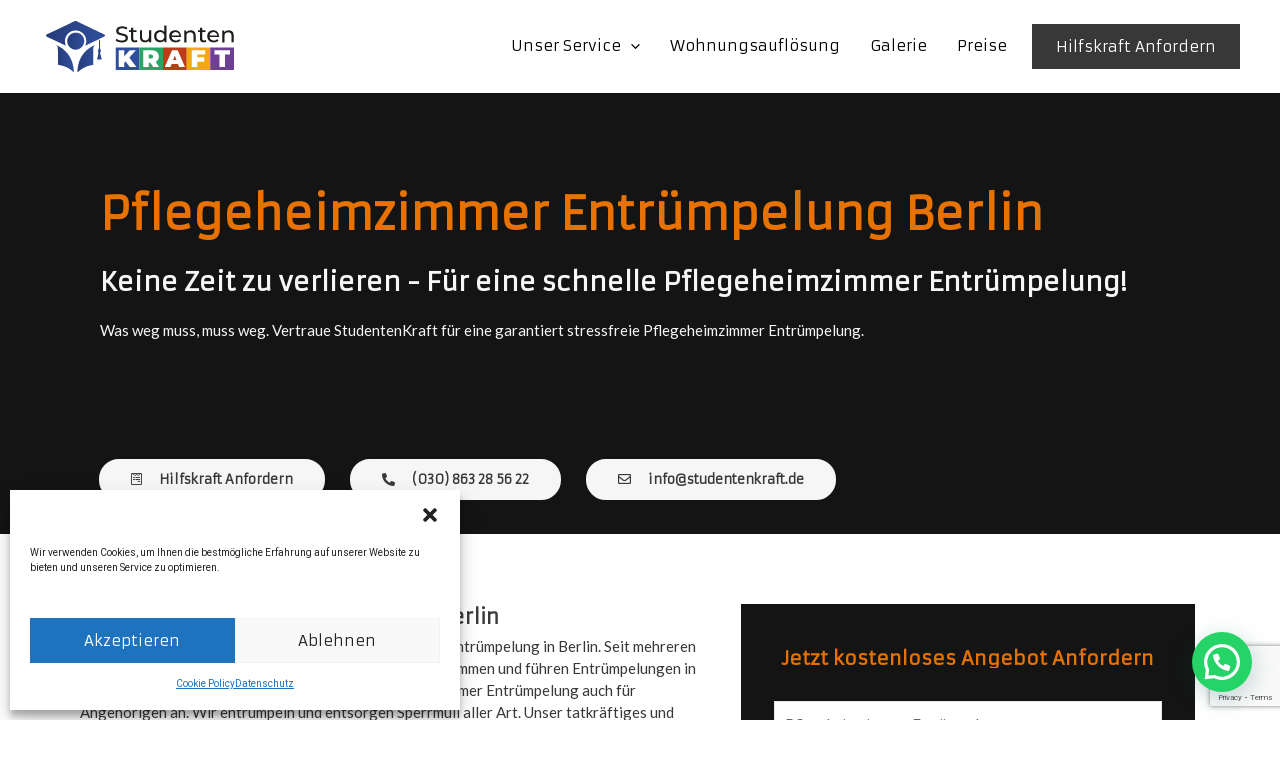

--- FILE ---
content_type: text/html; charset=UTF-8
request_url: https://studentenkraft.de/sperrmull-entsorgung/pflegeheimzimmer-entruempelung/
body_size: 63265
content:
<!DOCTYPE html>
<html lang="de" prefix="og: https://ogp.me/ns#">
<head>
<meta charset="UTF-8">
<meta name="viewport" content="width=device-width, initial-scale=1">
	<link rel="profile" href="https://gmpg.org/xfn/11"> 
	
<!-- Suchmaschinen-Optimierung durch Rank Math PRO - https://rankmath.com/ -->
<title>Pflegeheimzimmer Entrümpelung Berlin - StudentenKraft</title>
<meta name="description" content="Garantiert stressfreie Pflegeheimzimmer Entrümpelung in Berlin! 1-Zimmer Entrümpelung ab 300€. Jetzt Anrufen und Termin vereinbaren: ☎ (030) 863 28 56 22"/>
<meta name="robots" content="follow, index, max-snippet:-1, max-video-preview:-1, max-image-preview:large"/>
<link rel="canonical" href="https://studentenkraft.de/sperrmull-entsorgung/pflegeheimzimmer-entruempelung/" />
<meta property="og:locale" content="de_DE" />
<meta property="og:type" content="article" />
<meta property="og:title" content="Pflegeheimzimmer Entrümpelung Berlin - StudentenKraft" />
<meta property="og:description" content="Garantiert stressfreie Pflegeheimzimmer Entrümpelung in Berlin! 1-Zimmer Entrümpelung ab 300€. Jetzt Anrufen und Termin vereinbaren: ☎ (030) 863 28 56 22" />
<meta property="og:url" content="https://studentenkraft.de/sperrmull-entsorgung/pflegeheimzimmer-entruempelung/" />
<meta property="og:site_name" content="StudentenKraft" />
<meta property="og:updated_time" content="2023-02-24T19:18:33+00:00" />
<meta property="og:image" content="https://studentenkraft.de/wp-content/uploads/elementor/thumbs/spende-pmbyklomx31f5nky164npok33m5n7mfe9jk3cmxbds.png" />
<meta property="og:image:secure_url" content="https://studentenkraft.de/wp-content/uploads/elementor/thumbs/spende-pmbyklomx31f5nky164npok33m5n7mfe9jk3cmxbds.png" />
<meta property="og:image:alt" content="wohnungsauflösung" />
<meta name="twitter:card" content="summary_large_image" />
<meta name="twitter:title" content="Pflegeheimzimmer Entrümpelung Berlin - StudentenKraft" />
<meta name="twitter:description" content="Garantiert stressfreie Pflegeheimzimmer Entrümpelung in Berlin! 1-Zimmer Entrümpelung ab 300€. Jetzt Anrufen und Termin vereinbaren: ☎ (030) 863 28 56 22" />
<meta name="twitter:image" content="https://studentenkraft.de/wp-content/uploads/elementor/thumbs/spende-pmbyklomx31f5nky164npok33m5n7mfe9jk3cmxbds.png" />
<script type="application/ld+json" class="rank-math-schema">{"@context":"https://schema.org","@graph":[{"@type":"BreadcrumbList","@id":"https://studentenkraft.de/sperrmull-entsorgung/pflegeheimzimmer-entruempelung/#breadcrumb","itemListElement":[{"@type":"ListItem","position":"1","item":{"@id":"https://studentenkraft.de","name":"Home"}},{"@type":"ListItem","position":"2","item":{"@id":"https://studentenkraft.de/sperrmull-entsorgung/","name":"Sperrm\u00fcll Entsorgung"}},{"@type":"ListItem","position":"3","item":{"@id":"https://studentenkraft.de/sperrmull-entsorgung/pflegeheimzimmer-entruempelung/","name":"Pflegeheimzimmer Entr\u00fcmpelung"}}]}]}</script>
<!-- /Rank Math WordPress SEO Plugin -->

<link rel='dns-prefetch' href='//fonts.googleapis.com' />
<link rel="alternate" type="application/rss+xml" title="StudentenKraft &raquo; Feed" href="https://studentenkraft.de/feed/" />
<link rel="alternate" type="application/rss+xml" title="StudentenKraft &raquo; Kommentar-Feed" href="https://studentenkraft.de/comments/feed/" />
<link rel="alternate" title="oEmbed (JSON)" type="application/json+oembed" href="https://studentenkraft.de/wp-json/oembed/1.0/embed?url=https%3A%2F%2Fstudentenkraft.de%2Fsperrmull-entsorgung%2Fpflegeheimzimmer-entruempelung%2F" />
<link rel="alternate" title="oEmbed (XML)" type="text/xml+oembed" href="https://studentenkraft.de/wp-json/oembed/1.0/embed?url=https%3A%2F%2Fstudentenkraft.de%2Fsperrmull-entsorgung%2Fpflegeheimzimmer-entruempelung%2F&#038;format=xml" />
<style id='wp-img-auto-sizes-contain-inline-css'>
img:is([sizes=auto i],[sizes^="auto," i]){contain-intrinsic-size:3000px 1500px}
/*# sourceURL=wp-img-auto-sizes-contain-inline-css */
</style>
<link rel='stylesheet' id='astra-theme-css-css' href='https://studentenkraft.de/wp-content/themes/astra/assets/css/minified/main.min.css?ver=4.8.10' media='all' />
<style id='astra-theme-css-inline-css'>
:root{--ast-post-nav-space:0;--ast-container-default-xlg-padding:3em;--ast-container-default-lg-padding:3em;--ast-container-default-slg-padding:2em;--ast-container-default-md-padding:3em;--ast-container-default-sm-padding:3em;--ast-container-default-xs-padding:2.4em;--ast-container-default-xxs-padding:1.8em;--ast-code-block-background:#EEEEEE;--ast-comment-inputs-background:#FAFAFA;--ast-normal-container-width:1200px;--ast-narrow-container-width:750px;--ast-blog-title-font-weight:normal;--ast-blog-meta-weight:inherit;--ast-global-color-primary:var(--ast-global-color-5);--ast-global-color-secondary:var(--ast-global-color-4);--ast-global-color-alternate-background:var(--ast-global-color-7);--ast-global-color-subtle-background:var(--ast-global-color-6);}html{font-size:93.75%;}a{color:#bc3c17;}a:hover,a:focus{color:#9f2200;}body,button,input,select,textarea,.ast-button,.ast-custom-button{font-family:-apple-system,BlinkMacSystemFont,Segoe UI,Roboto,Oxygen-Sans,Ubuntu,Cantarell,Helvetica Neue,sans-serif;font-weight:inherit;font-size:15px;font-size:1rem;line-height:var(--ast-body-line-height,1.5em);}blockquote{color:var(--ast-global-color-3);}p,.entry-content p{margin-bottom:2.3em;}h1,.entry-content h1,h2,.entry-content h2,h3,.entry-content h3,h4,.entry-content h4,h5,.entry-content h5,h6,.entry-content h6,.site-title,.site-title a{font-family:'Armata',sans-serif;font-weight:400;}.site-title{font-size:35px;font-size:2.3333333333333rem;display:none;}header .custom-logo-link img{max-width:200px;width:200px;}.astra-logo-svg{width:200px;}.site-header .site-description{font-size:15px;font-size:1rem;display:none;}.entry-title{font-size:26px;font-size:1.7333333333333rem;}.archive .ast-article-post .ast-article-inner,.blog .ast-article-post .ast-article-inner,.archive .ast-article-post .ast-article-inner:hover,.blog .ast-article-post .ast-article-inner:hover{overflow:hidden;}h1,.entry-content h1{font-size:45px;font-size:3rem;font-weight:400;font-family:'Armata',sans-serif;line-height:1.4em;}h2,.entry-content h2{font-size:20px;font-size:1.3333333333333rem;font-weight:normal;font-family:'Armata',sans-serif;line-height:1.3em;}h3,.entry-content h3{font-size:20px;font-size:1.3333333333333rem;font-weight:400;font-family:'Armata',sans-serif;line-height:1.3em;}h4,.entry-content h4{font-size:24px;font-size:1.6rem;line-height:1.2em;font-weight:400;font-family:'Armata',sans-serif;}h5,.entry-content h5{font-size:20px;font-size:1.3333333333333rem;line-height:1.2em;font-weight:400;font-family:'Armata',sans-serif;}h6,.entry-content h6{font-size:16px;font-size:1.0666666666667rem;line-height:1.25em;font-weight:400;font-family:'Armata',sans-serif;}::selection{background-color:#383838;color:#ffffff;}body,h1,.entry-title a,.entry-content h1,h2,.entry-content h2,h3,.entry-content h3,h4,.entry-content h4,h5,.entry-content h5,h6,.entry-content h6{color:var(--ast-global-color-3);}.tagcloud a:hover,.tagcloud a:focus,.tagcloud a.current-item{color:#ffffff;border-color:#bc3c17;background-color:#bc3c17;}input:focus,input[type="text"]:focus,input[type="email"]:focus,input[type="url"]:focus,input[type="password"]:focus,input[type="reset"]:focus,input[type="search"]:focus,textarea:focus{border-color:#bc3c17;}input[type="radio"]:checked,input[type=reset],input[type="checkbox"]:checked,input[type="checkbox"]:hover:checked,input[type="checkbox"]:focus:checked,input[type=range]::-webkit-slider-thumb{border-color:#bc3c17;background-color:#bc3c17;box-shadow:none;}.site-footer a:hover + .post-count,.site-footer a:focus + .post-count{background:#bc3c17;border-color:#bc3c17;}.single .nav-links .nav-previous,.single .nav-links .nav-next{color:#bc3c17;}.entry-meta,.entry-meta *{line-height:1.45;color:#bc3c17;}.entry-meta a:not(.ast-button):hover,.entry-meta a:not(.ast-button):hover *,.entry-meta a:not(.ast-button):focus,.entry-meta a:not(.ast-button):focus *,.page-links > .page-link,.page-links .page-link:hover,.post-navigation a:hover{color:#9f2200;}#cat option,.secondary .calendar_wrap thead a,.secondary .calendar_wrap thead a:visited{color:#bc3c17;}.secondary .calendar_wrap #today,.ast-progress-val span{background:#bc3c17;}.secondary a:hover + .post-count,.secondary a:focus + .post-count{background:#bc3c17;border-color:#bc3c17;}.calendar_wrap #today > a{color:#ffffff;}.page-links .page-link,.single .post-navigation a{color:#bc3c17;}.ast-search-menu-icon .search-form button.search-submit{padding:0 4px;}.ast-search-menu-icon form.search-form{padding-right:0;}.ast-search-menu-icon.slide-search input.search-field{width:0;}.ast-header-search .ast-search-menu-icon.ast-dropdown-active .search-form,.ast-header-search .ast-search-menu-icon.ast-dropdown-active .search-field:focus{transition:all 0.2s;}.search-form input.search-field:focus{outline:none;}.ast-archive-title{color:var(--ast-global-color-2);}.widget-title,.widget .wp-block-heading{font-size:21px;font-size:1.4rem;color:var(--ast-global-color-2);}.ast-single-post .entry-content a,.ast-comment-content a:not(.ast-comment-edit-reply-wrap a),.woocommerce-js .woocommerce-product-details__short-description a{text-decoration:underline;}.ast-single-post .wp-block-button .wp-block-button__link,.ast-single-post .elementor-button-wrapper .elementor-button,.ast-single-post .entry-content .uagb-tab a,.ast-single-post .entry-content .uagb-ifb-cta a,.ast-single-post .entry-content .wp-block-uagb-buttons a,.ast-single-post .entry-content .uabb-module-content a,.ast-single-post .entry-content .uagb-post-grid a,.ast-single-post .entry-content .uagb-timeline a,.ast-single-post .entry-content .uagb-toc__wrap a,.ast-single-post .entry-content .uagb-taxomony-box a,.ast-single-post .entry-content .woocommerce a,.entry-content .wp-block-latest-posts > li > a,.ast-single-post .entry-content .wp-block-file__button,li.ast-post-filter-single,.ast-single-post .wp-block-buttons .wp-block-button.is-style-outline .wp-block-button__link,.ast-single-post .ast-comment-content .comment-reply-link,.ast-single-post .ast-comment-content .comment-edit-link,.entry-content [CLASS*="wc-block"] .wc-block-components-button,.entry-content [CLASS*="wc-block"] .wc-block-components-totals-coupon-link,.entry-content [CLASS*="wc-block"] .wc-block-components-product-name{text-decoration:none;}.ast-search-menu-icon.slide-search a:focus-visible:focus-visible,.astra-search-icon:focus-visible,#close:focus-visible,a:focus-visible,.ast-menu-toggle:focus-visible,.site .skip-link:focus-visible,.wp-block-loginout input:focus-visible,.wp-block-search.wp-block-search__button-inside .wp-block-search__inside-wrapper,.ast-header-navigation-arrow:focus-visible,.woocommerce .wc-proceed-to-checkout > .checkout-button:focus-visible,.woocommerce .woocommerce-MyAccount-navigation ul li a:focus-visible,.ast-orders-table__row .ast-orders-table__cell:focus-visible,.woocommerce .woocommerce-order-details .order-again > .button:focus-visible,.woocommerce .woocommerce-message a.button.wc-forward:focus-visible,.woocommerce #minus_qty:focus-visible,.woocommerce #plus_qty:focus-visible,a#ast-apply-coupon:focus-visible,.woocommerce .woocommerce-info a:focus-visible,.woocommerce .astra-shop-summary-wrap a:focus-visible,.woocommerce a.wc-forward:focus-visible,#ast-apply-coupon:focus-visible,.woocommerce-js .woocommerce-mini-cart-item a.remove:focus-visible,#close:focus-visible,.button.search-submit:focus-visible,#search_submit:focus,.normal-search:focus-visible,.ast-header-account-wrap:focus-visible,.woocommerce .ast-on-card-button.ast-quick-view-trigger:focus{outline-style:dotted;outline-color:inherit;outline-width:thin;}input:focus,input[type="text"]:focus,input[type="email"]:focus,input[type="url"]:focus,input[type="password"]:focus,input[type="reset"]:focus,input[type="search"]:focus,input[type="number"]:focus,textarea:focus,.wp-block-search__input:focus,[data-section="section-header-mobile-trigger"] .ast-button-wrap .ast-mobile-menu-trigger-minimal:focus,.ast-mobile-popup-drawer.active .menu-toggle-close:focus,.woocommerce-ordering select.orderby:focus,#ast-scroll-top:focus,#coupon_code:focus,.woocommerce-page #comment:focus,.woocommerce #reviews #respond input#submit:focus,.woocommerce a.add_to_cart_button:focus,.woocommerce .button.single_add_to_cart_button:focus,.woocommerce .woocommerce-cart-form button:focus,.woocommerce .woocommerce-cart-form__cart-item .quantity .qty:focus,.woocommerce .woocommerce-billing-fields .woocommerce-billing-fields__field-wrapper .woocommerce-input-wrapper > .input-text:focus,.woocommerce #order_comments:focus,.woocommerce #place_order:focus,.woocommerce .woocommerce-address-fields .woocommerce-address-fields__field-wrapper .woocommerce-input-wrapper > .input-text:focus,.woocommerce .woocommerce-MyAccount-content form button:focus,.woocommerce .woocommerce-MyAccount-content .woocommerce-EditAccountForm .woocommerce-form-row .woocommerce-Input.input-text:focus,.woocommerce .ast-woocommerce-container .woocommerce-pagination ul.page-numbers li a:focus,body #content .woocommerce form .form-row .select2-container--default .select2-selection--single:focus,#ast-coupon-code:focus,.woocommerce.woocommerce-js .quantity input[type=number]:focus,.woocommerce-js .woocommerce-mini-cart-item .quantity input[type=number]:focus,.woocommerce p#ast-coupon-trigger:focus{border-style:dotted;border-color:inherit;border-width:thin;}input{outline:none;}.woocommerce-js input[type=text]:focus,.woocommerce-js input[type=email]:focus,.woocommerce-js textarea:focus,input[type=number]:focus,.comments-area textarea#comment:focus,.comments-area textarea#comment:active,.comments-area .ast-comment-formwrap input[type="text"]:focus,.comments-area .ast-comment-formwrap input[type="text"]:active{outline-style:disable;outline-color:inherit;outline-width:thin;}.site-logo-img img{ transition:all 0.2s linear;}body .ast-oembed-container *{position:absolute;top:0;width:100%;height:100%;left:0;}body .wp-block-embed-pocket-casts .ast-oembed-container *{position:unset;}.ast-single-post-featured-section + article {margin-top: 2em;}.site-content .ast-single-post-featured-section img {width: 100%;overflow: hidden;object-fit: cover;}.site > .ast-single-related-posts-container {margin-top: 0;}@media (min-width: 922px) {.ast-desktop .ast-container--narrow {max-width: var(--ast-narrow-container-width);margin: 0 auto;}}.ast-page-builder-template .hentry {margin: 0;}.ast-page-builder-template .site-content > .ast-container {max-width: 100%;padding: 0;}.ast-page-builder-template .site .site-content #primary {padding: 0;margin: 0;}.ast-page-builder-template .no-results {text-align: center;margin: 4em auto;}.ast-page-builder-template .ast-pagination {padding: 2em;}.ast-page-builder-template .entry-header.ast-no-title.ast-no-thumbnail {margin-top: 0;}.ast-page-builder-template .entry-header.ast-header-without-markup {margin-top: 0;margin-bottom: 0;}.ast-page-builder-template .entry-header.ast-no-title.ast-no-meta {margin-bottom: 0;}.ast-page-builder-template.single .post-navigation {padding-bottom: 2em;}.ast-page-builder-template.single-post .site-content > .ast-container {max-width: 100%;}.ast-page-builder-template .entry-header {margin-top: 2em;margin-left: auto;margin-right: auto;}.ast-page-builder-template .ast-archive-description {margin: 2em auto 0;padding-left: 20px;padding-right: 20px;}.ast-page-builder-template .ast-row {margin-left: 0;margin-right: 0;}.single.ast-page-builder-template .entry-header + .entry-content,.single.ast-page-builder-template .ast-single-entry-banner + .site-content article .entry-content {margin-bottom: 2em;}@media(min-width: 921px) {.ast-page-builder-template.archive.ast-right-sidebar .ast-row article,.ast-page-builder-template.archive.ast-left-sidebar .ast-row article {padding-left: 0;padding-right: 0;}}@media (max-width:921.9px){#ast-desktop-header{display:none;}}@media (min-width:922px){#ast-mobile-header{display:none;}}.wp-block-buttons.aligncenter{justify-content:center;}@media (max-width:921px){.ast-theme-transparent-header #primary,.ast-theme-transparent-header #secondary{padding:0;}}@media (max-width:921px){.ast-plain-container.ast-no-sidebar #primary{padding:0;}}.ast-plain-container.ast-no-sidebar #primary{margin-top:0;margin-bottom:0;}.wp-block-button.is-style-outline .wp-block-button__link{border-color:#383838;}div.wp-block-button.is-style-outline > .wp-block-button__link:not(.has-text-color),div.wp-block-button.wp-block-button__link.is-style-outline:not(.has-text-color){color:#383838;}.wp-block-button.is-style-outline .wp-block-button__link:hover,.wp-block-buttons .wp-block-button.is-style-outline .wp-block-button__link:focus,.wp-block-buttons .wp-block-button.is-style-outline > .wp-block-button__link:not(.has-text-color):hover,.wp-block-buttons .wp-block-button.wp-block-button__link.is-style-outline:not(.has-text-color):hover{color:#ffffff;background-color:#9f2200;border-color:#9f2200;}.post-page-numbers.current .page-link,.ast-pagination .page-numbers.current{color:#ffffff;border-color:#383838;background-color:#383838;}.wp-block-button.is-style-outline .wp-block-button__link.wp-element-button,.ast-outline-button{border-color:#383838;font-family:'Armata',sans-serif;font-weight:inherit;line-height:1em;}.wp-block-buttons .wp-block-button.is-style-outline > .wp-block-button__link:not(.has-text-color),.wp-block-buttons .wp-block-button.wp-block-button__link.is-style-outline:not(.has-text-color),.ast-outline-button{color:#383838;}.wp-block-button.is-style-outline .wp-block-button__link:hover,.wp-block-buttons .wp-block-button.is-style-outline .wp-block-button__link:focus,.wp-block-buttons .wp-block-button.is-style-outline > .wp-block-button__link:not(.has-text-color):hover,.wp-block-buttons .wp-block-button.wp-block-button__link.is-style-outline:not(.has-text-color):hover,.ast-outline-button:hover,.ast-outline-button:focus,.wp-block-uagb-buttons-child .uagb-buttons-repeater.ast-outline-button:hover,.wp-block-uagb-buttons-child .uagb-buttons-repeater.ast-outline-button:focus{color:#ffffff;background-color:#9f2200;border-color:#9f2200;}.wp-block-button .wp-block-button__link.wp-element-button.is-style-outline:not(.has-background),.wp-block-button.is-style-outline>.wp-block-button__link.wp-element-button:not(.has-background),.ast-outline-button{background-color:transparent;}.entry-content[data-ast-blocks-layout] > figure{margin-bottom:1em;}h1.widget-title{font-weight:400;}h2.widget-title{font-weight:normal;}h3.widget-title{font-weight:400;}.review-rating{display:flex;align-items:center;order:2;}#page{display:flex;flex-direction:column;min-height:100vh;}.ast-404-layout-1 h1.page-title{color:var(--ast-global-color-2);}.single .post-navigation a{line-height:1em;height:inherit;}.error-404 .page-sub-title{font-size:1.5rem;font-weight:inherit;}.search .site-content .content-area .search-form{margin-bottom:0;}#page .site-content{flex-grow:1;}.widget{margin-bottom:1.25em;}#secondary li{line-height:1.5em;}#secondary .wp-block-group h2{margin-bottom:0.7em;}#secondary h2{font-size:1.7rem;}.ast-separate-container .ast-article-post,.ast-separate-container .ast-article-single,.ast-separate-container .comment-respond{padding:3em;}.ast-separate-container .ast-article-single .ast-article-single{padding:0;}.ast-article-single .wp-block-post-template-is-layout-grid{padding-left:0;}.ast-separate-container .comments-title,.ast-narrow-container .comments-title{padding:1.5em 2em;}.ast-page-builder-template .comment-form-textarea,.ast-comment-formwrap .ast-grid-common-col{padding:0;}.ast-comment-formwrap{padding:0;display:inline-flex;column-gap:20px;width:100%;margin-left:0;margin-right:0;}.comments-area textarea#comment:focus,.comments-area textarea#comment:active,.comments-area .ast-comment-formwrap input[type="text"]:focus,.comments-area .ast-comment-formwrap input[type="text"]:active {box-shadow:none;outline:none;}.archive.ast-page-builder-template .entry-header{margin-top:2em;}.ast-page-builder-template .ast-comment-formwrap{width:100%;}.entry-title{margin-bottom:0.5em;}.ast-archive-description p{font-size:inherit;font-weight:inherit;line-height:inherit;}.ast-separate-container .ast-comment-list li.depth-1,.hentry{margin-bottom:2em;}@media (min-width:921px){.ast-left-sidebar.ast-page-builder-template #secondary,.archive.ast-right-sidebar.ast-page-builder-template .site-main{padding-left:20px;padding-right:20px;}}@media (max-width:544px){.ast-comment-formwrap.ast-row{column-gap:10px;display:inline-block;}#ast-commentform .ast-grid-common-col{position:relative;width:100%;}}@media (min-width:1201px){.ast-separate-container .ast-article-post,.ast-separate-container .ast-article-single,.ast-separate-container .ast-author-box,.ast-separate-container .ast-404-layout-1,.ast-separate-container .no-results{padding:3em;}}@media (max-width:921px){.ast-separate-container #primary,.ast-separate-container #secondary{padding:1.5em 0;}#primary,#secondary{padding:1.5em 0;margin:0;}.ast-left-sidebar #content > .ast-container{display:flex;flex-direction:column-reverse;width:100%;}}@media (min-width:922px){.ast-separate-container.ast-right-sidebar #primary,.ast-separate-container.ast-left-sidebar #primary{border:0;}.search-no-results.ast-separate-container #primary{margin-bottom:4em;}}.wp-block-button .wp-block-button__link{color:#ffffff;}.wp-block-button .wp-block-button__link:hover,.wp-block-button .wp-block-button__link:focus{color:#ffffff;background-color:#9f2200;border-color:#9f2200;}.elementor-widget-heading h1.elementor-heading-title{line-height:1.4em;}.elementor-widget-heading h2.elementor-heading-title{line-height:1.3em;}.elementor-widget-heading h3.elementor-heading-title{line-height:1.3em;}.elementor-widget-heading h4.elementor-heading-title{line-height:1.2em;}.elementor-widget-heading h5.elementor-heading-title{line-height:1.2em;}.elementor-widget-heading h6.elementor-heading-title{line-height:1.25em;}.wp-block-button .wp-block-button__link,.wp-block-search .wp-block-search__button,body .wp-block-file .wp-block-file__button{border-color:#383838;background-color:#383838;color:#ffffff;font-family:'Armata',sans-serif;font-weight:inherit;line-height:1em;padding-top:9px;padding-right:13px;padding-bottom:9px;padding-left:13px;}.menu-toggle,button,.ast-button,.ast-custom-button,.button,input#submit,input[type="button"],input[type="submit"],input[type="reset"],form[CLASS*="wp-block-search__"].wp-block-search .wp-block-search__inside-wrapper .wp-block-search__button,body .wp-block-file .wp-block-file__button,.search .search-submit{border-style:solid;border-top-width:0;border-right-width:0;border-left-width:0;border-bottom-width:0;color:#ffffff;border-color:#383838;background-color:#383838;padding-top:9px;padding-right:13px;padding-bottom:9px;padding-left:13px;font-family:'Armata',sans-serif;font-weight:inherit;line-height:1em;}button:focus,.menu-toggle:hover,button:hover,.ast-button:hover,.ast-custom-button:hover .button:hover,.ast-custom-button:hover ,input[type=reset]:hover,input[type=reset]:focus,input#submit:hover,input#submit:focus,input[type="button"]:hover,input[type="button"]:focus,input[type="submit"]:hover,input[type="submit"]:focus,form[CLASS*="wp-block-search__"].wp-block-search .wp-block-search__inside-wrapper .wp-block-search__button:hover,form[CLASS*="wp-block-search__"].wp-block-search .wp-block-search__inside-wrapper .wp-block-search__button:focus,body .wp-block-file .wp-block-file__button:hover,body .wp-block-file .wp-block-file__button:focus{color:#ffffff;background-color:#9f2200;border-color:#9f2200;}form[CLASS*="wp-block-search__"].wp-block-search .wp-block-search__inside-wrapper .wp-block-search__button.has-icon{padding-top:calc(9px - 3px);padding-right:calc(13px - 3px);padding-bottom:calc(9px - 3px);padding-left:calc(13px - 3px);}@media (max-width:921px){.ast-mobile-header-stack .main-header-bar .ast-search-menu-icon{display:inline-block;}.ast-header-break-point.ast-header-custom-item-outside .ast-mobile-header-stack .main-header-bar .ast-search-icon{margin:0;}.ast-comment-avatar-wrap img{max-width:2.5em;}.ast-comment-meta{padding:0 1.8888em 1.3333em;}.ast-separate-container .ast-comment-list li.depth-1{padding:1.5em 2.14em;}.ast-separate-container .comment-respond{padding:2em 2.14em;}}@media (min-width:544px){.ast-container{max-width:100%;}}@media (max-width:544px){.ast-separate-container .ast-article-post,.ast-separate-container .ast-article-single,.ast-separate-container .comments-title,.ast-separate-container .ast-archive-description{padding:1.5em 1em;}.ast-separate-container #content .ast-container{padding-left:0.54em;padding-right:0.54em;}.ast-separate-container .ast-comment-list .bypostauthor{padding:.5em;}.ast-search-menu-icon.ast-dropdown-active .search-field{width:170px;}} #ast-mobile-header .ast-site-header-cart-li a{pointer-events:none;}.ast-separate-container{background-color:#ffffff;background-image:none;}@media (max-width:921px){.site-title{display:none;}.site-header .site-description{display:none;}h1,.entry-content h1{font-size:30px;}h2,.entry-content h2{font-size:16px;}h3,.entry-content h3{font-size:16px;}.astra-logo-svg{width:200px;}header .custom-logo-link img,.ast-header-break-point .site-logo-img .custom-mobile-logo-link img{max-width:200px;width:200px;}}@media (max-width:544px){.site-title{display:none;}.site-header .site-description{display:none;}h1,.entry-content h1{font-size:30px;}h2,.entry-content h2{font-size:16px;}h3,.entry-content h3{font-size:16px;}header .custom-logo-link img,.ast-header-break-point .site-branding img,.ast-header-break-point .custom-logo-link img{max-width:150px;width:150px;}.astra-logo-svg{width:150px;}.ast-header-break-point .site-logo-img .custom-mobile-logo-link img{max-width:150px;}}@media (max-width:921px){html{font-size:85.5%;}}@media (max-width:544px){html{font-size:85.5%;}}@media (min-width:922px){.ast-container{max-width:1240px;}}@media (min-width:922px){.site-content .ast-container{display:flex;}}@media (max-width:921px){.site-content .ast-container{flex-direction:column;}}@media (min-width:922px){.main-header-menu .sub-menu .menu-item.ast-left-align-sub-menu:hover > .sub-menu,.main-header-menu .sub-menu .menu-item.ast-left-align-sub-menu.focus > .sub-menu{margin-left:-0px;}}.site .comments-area{padding-bottom:3em;}.wp-block-file {display: flex;align-items: center;flex-wrap: wrap;justify-content: space-between;}.wp-block-pullquote {border: none;}.wp-block-pullquote blockquote::before {content: "\201D";font-family: "Helvetica",sans-serif;display: flex;transform: rotate( 180deg );font-size: 6rem;font-style: normal;line-height: 1;font-weight: bold;align-items: center;justify-content: center;}.has-text-align-right > blockquote::before {justify-content: flex-start;}.has-text-align-left > blockquote::before {justify-content: flex-end;}figure.wp-block-pullquote.is-style-solid-color blockquote {max-width: 100%;text-align: inherit;}:root {--wp--custom--ast-default-block-top-padding: 3em;--wp--custom--ast-default-block-right-padding: 3em;--wp--custom--ast-default-block-bottom-padding: 3em;--wp--custom--ast-default-block-left-padding: 3em;--wp--custom--ast-container-width: 1200px;--wp--custom--ast-content-width-size: 1200px;--wp--custom--ast-wide-width-size: calc(1200px + var(--wp--custom--ast-default-block-left-padding) + var(--wp--custom--ast-default-block-right-padding));}.ast-narrow-container {--wp--custom--ast-content-width-size: 750px;--wp--custom--ast-wide-width-size: 750px;}@media(max-width: 921px) {:root {--wp--custom--ast-default-block-top-padding: 3em;--wp--custom--ast-default-block-right-padding: 2em;--wp--custom--ast-default-block-bottom-padding: 3em;--wp--custom--ast-default-block-left-padding: 2em;}}@media(max-width: 544px) {:root {--wp--custom--ast-default-block-top-padding: 3em;--wp--custom--ast-default-block-right-padding: 1.5em;--wp--custom--ast-default-block-bottom-padding: 3em;--wp--custom--ast-default-block-left-padding: 1.5em;}}.entry-content > .wp-block-group,.entry-content > .wp-block-cover,.entry-content > .wp-block-columns {padding-top: var(--wp--custom--ast-default-block-top-padding);padding-right: var(--wp--custom--ast-default-block-right-padding);padding-bottom: var(--wp--custom--ast-default-block-bottom-padding);padding-left: var(--wp--custom--ast-default-block-left-padding);}.ast-plain-container.ast-no-sidebar .entry-content > .alignfull,.ast-page-builder-template .ast-no-sidebar .entry-content > .alignfull {margin-left: calc( -50vw + 50%);margin-right: calc( -50vw + 50%);max-width: 100vw;width: 100vw;}.ast-plain-container.ast-no-sidebar .entry-content .alignfull .alignfull,.ast-page-builder-template.ast-no-sidebar .entry-content .alignfull .alignfull,.ast-plain-container.ast-no-sidebar .entry-content .alignfull .alignwide,.ast-page-builder-template.ast-no-sidebar .entry-content .alignfull .alignwide,.ast-plain-container.ast-no-sidebar .entry-content .alignwide .alignfull,.ast-page-builder-template.ast-no-sidebar .entry-content .alignwide .alignfull,.ast-plain-container.ast-no-sidebar .entry-content .alignwide .alignwide,.ast-page-builder-template.ast-no-sidebar .entry-content .alignwide .alignwide,.ast-plain-container.ast-no-sidebar .entry-content .wp-block-column .alignfull,.ast-page-builder-template.ast-no-sidebar .entry-content .wp-block-column .alignfull,.ast-plain-container.ast-no-sidebar .entry-content .wp-block-column .alignwide,.ast-page-builder-template.ast-no-sidebar .entry-content .wp-block-column .alignwide {margin-left: auto;margin-right: auto;width: 100%;}[data-ast-blocks-layout] .wp-block-separator:not(.is-style-dots) {height: 0;}[data-ast-blocks-layout] .wp-block-separator {margin: 20px auto;}[data-ast-blocks-layout] .wp-block-separator:not(.is-style-wide):not(.is-style-dots) {max-width: 100px;}[data-ast-blocks-layout] .wp-block-separator.has-background {padding: 0;}.entry-content[data-ast-blocks-layout] > * {max-width: var(--wp--custom--ast-content-width-size);margin-left: auto;margin-right: auto;}.entry-content[data-ast-blocks-layout] > .alignwide {max-width: var(--wp--custom--ast-wide-width-size);}.entry-content[data-ast-blocks-layout] .alignfull {max-width: none;}.entry-content .wp-block-columns {margin-bottom: 0;}blockquote {margin: 1.5em;border-color: rgba(0,0,0,0.05);}.wp-block-quote:not(.has-text-align-right):not(.has-text-align-center) {border-left: 5px solid rgba(0,0,0,0.05);}.has-text-align-right > blockquote,blockquote.has-text-align-right {border-right: 5px solid rgba(0,0,0,0.05);}.has-text-align-left > blockquote,blockquote.has-text-align-left {border-left: 5px solid rgba(0,0,0,0.05);}.wp-block-site-tagline,.wp-block-latest-posts .read-more {margin-top: 15px;}.wp-block-loginout p label {display: block;}.wp-block-loginout p:not(.login-remember):not(.login-submit) input {width: 100%;}.wp-block-loginout input:focus {border-color: transparent;}.wp-block-loginout input:focus {outline: thin dotted;}.entry-content .wp-block-media-text .wp-block-media-text__content {padding: 0 0 0 8%;}.entry-content .wp-block-media-text.has-media-on-the-right .wp-block-media-text__content {padding: 0 8% 0 0;}.entry-content .wp-block-media-text.has-background .wp-block-media-text__content {padding: 8%;}.entry-content .wp-block-cover:not([class*="background-color"]):not(.has-text-color.has-link-color) .wp-block-cover__inner-container,.entry-content .wp-block-cover:not([class*="background-color"]) .wp-block-cover-image-text,.entry-content .wp-block-cover:not([class*="background-color"]) .wp-block-cover-text,.entry-content .wp-block-cover-image:not([class*="background-color"]) .wp-block-cover__inner-container,.entry-content .wp-block-cover-image:not([class*="background-color"]) .wp-block-cover-image-text,.entry-content .wp-block-cover-image:not([class*="background-color"]) .wp-block-cover-text {color: var(--ast-global-color-primary,var(--ast-global-color-5));}.wp-block-loginout .login-remember input {width: 1.1rem;height: 1.1rem;margin: 0 5px 4px 0;vertical-align: middle;}.wp-block-latest-posts > li > *:first-child,.wp-block-latest-posts:not(.is-grid) > li:first-child {margin-top: 0;}.entry-content > .wp-block-buttons,.entry-content > .wp-block-uagb-buttons {margin-bottom: 1.5em;}.wp-block-search__inside-wrapper .wp-block-search__input {padding: 0 10px;color: var(--ast-global-color-3);background: var(--ast-global-color-primary,var(--ast-global-color-5));border-color: var(--ast-border-color);}.wp-block-latest-posts .read-more {margin-bottom: 1.5em;}.wp-block-search__no-button .wp-block-search__inside-wrapper .wp-block-search__input {padding-top: 5px;padding-bottom: 5px;}.wp-block-latest-posts .wp-block-latest-posts__post-date,.wp-block-latest-posts .wp-block-latest-posts__post-author {font-size: 1rem;}.wp-block-latest-posts > li > *,.wp-block-latest-posts:not(.is-grid) > li {margin-top: 12px;margin-bottom: 12px;}.ast-page-builder-template .entry-content[data-ast-blocks-layout] > *,.ast-page-builder-template .entry-content[data-ast-blocks-layout] > .alignfull:not(.wp-block-group):not(.uagb-is-root-container) > * {max-width: none;}.ast-page-builder-template .entry-content[data-ast-blocks-layout] > .alignwide:not(.uagb-is-root-container) > * {max-width: var(--wp--custom--ast-wide-width-size);}.ast-page-builder-template .entry-content[data-ast-blocks-layout] > .inherit-container-width > *,.ast-page-builder-template .entry-content[data-ast-blocks-layout] > *:not(.wp-block-group):not(.uagb-is-root-container) > *,.entry-content[data-ast-blocks-layout] > .wp-block-cover .wp-block-cover__inner-container {max-width: var(--wp--custom--ast-content-width-size) ;margin-left: auto;margin-right: auto;}.entry-content[data-ast-blocks-layout] .wp-block-cover:not(.alignleft):not(.alignright) {width: auto;}@media(max-width: 1200px) {.ast-separate-container .entry-content > .alignfull,.ast-separate-container .entry-content[data-ast-blocks-layout] > .alignwide,.ast-plain-container .entry-content[data-ast-blocks-layout] > .alignwide,.ast-plain-container .entry-content .alignfull {margin-left: calc(-1 * min(var(--ast-container-default-xlg-padding),20px)) ;margin-right: calc(-1 * min(var(--ast-container-default-xlg-padding),20px));}}@media(min-width: 1201px) {.ast-separate-container .entry-content > .alignfull {margin-left: calc(-1 * var(--ast-container-default-xlg-padding) );margin-right: calc(-1 * var(--ast-container-default-xlg-padding) );}.ast-separate-container .entry-content[data-ast-blocks-layout] > .alignwide,.ast-plain-container .entry-content[data-ast-blocks-layout] > .alignwide {margin-left: calc(-1 * var(--wp--custom--ast-default-block-left-padding) );margin-right: calc(-1 * var(--wp--custom--ast-default-block-right-padding) );}}@media(min-width: 921px) {.ast-separate-container .entry-content .wp-block-group.alignwide:not(.inherit-container-width) > :where(:not(.alignleft):not(.alignright)),.ast-plain-container .entry-content .wp-block-group.alignwide:not(.inherit-container-width) > :where(:not(.alignleft):not(.alignright)) {max-width: calc( var(--wp--custom--ast-content-width-size) + 80px );}.ast-plain-container.ast-right-sidebar .entry-content[data-ast-blocks-layout] .alignfull,.ast-plain-container.ast-left-sidebar .entry-content[data-ast-blocks-layout] .alignfull {margin-left: -60px;margin-right: -60px;}}@media(min-width: 544px) {.entry-content > .alignleft {margin-right: 20px;}.entry-content > .alignright {margin-left: 20px;}}@media (max-width:544px){.wp-block-columns .wp-block-column:not(:last-child){margin-bottom:20px;}.wp-block-latest-posts{margin:0;}}@media( max-width: 600px ) {.entry-content .wp-block-media-text .wp-block-media-text__content,.entry-content .wp-block-media-text.has-media-on-the-right .wp-block-media-text__content {padding: 8% 0 0;}.entry-content .wp-block-media-text.has-background .wp-block-media-text__content {padding: 8%;}}.ast-page-builder-template .entry-header {padding-left: 0;}.ast-narrow-container .site-content .wp-block-uagb-image--align-full .wp-block-uagb-image__figure {max-width: 100%;margin-left: auto;margin-right: auto;}:root .has-ast-global-color-0-color{color:var(--ast-global-color-0);}:root .has-ast-global-color-0-background-color{background-color:var(--ast-global-color-0);}:root .wp-block-button .has-ast-global-color-0-color{color:var(--ast-global-color-0);}:root .wp-block-button .has-ast-global-color-0-background-color{background-color:var(--ast-global-color-0);}:root .has-ast-global-color-1-color{color:var(--ast-global-color-1);}:root .has-ast-global-color-1-background-color{background-color:var(--ast-global-color-1);}:root .wp-block-button .has-ast-global-color-1-color{color:var(--ast-global-color-1);}:root .wp-block-button .has-ast-global-color-1-background-color{background-color:var(--ast-global-color-1);}:root .has-ast-global-color-2-color{color:var(--ast-global-color-2);}:root .has-ast-global-color-2-background-color{background-color:var(--ast-global-color-2);}:root .wp-block-button .has-ast-global-color-2-color{color:var(--ast-global-color-2);}:root .wp-block-button .has-ast-global-color-2-background-color{background-color:var(--ast-global-color-2);}:root .has-ast-global-color-3-color{color:var(--ast-global-color-3);}:root .has-ast-global-color-3-background-color{background-color:var(--ast-global-color-3);}:root .wp-block-button .has-ast-global-color-3-color{color:var(--ast-global-color-3);}:root .wp-block-button .has-ast-global-color-3-background-color{background-color:var(--ast-global-color-3);}:root .has-ast-global-color-4-color{color:var(--ast-global-color-4);}:root .has-ast-global-color-4-background-color{background-color:var(--ast-global-color-4);}:root .wp-block-button .has-ast-global-color-4-color{color:var(--ast-global-color-4);}:root .wp-block-button .has-ast-global-color-4-background-color{background-color:var(--ast-global-color-4);}:root .has-ast-global-color-5-color{color:var(--ast-global-color-5);}:root .has-ast-global-color-5-background-color{background-color:var(--ast-global-color-5);}:root .wp-block-button .has-ast-global-color-5-color{color:var(--ast-global-color-5);}:root .wp-block-button .has-ast-global-color-5-background-color{background-color:var(--ast-global-color-5);}:root .has-ast-global-color-6-color{color:var(--ast-global-color-6);}:root .has-ast-global-color-6-background-color{background-color:var(--ast-global-color-6);}:root .wp-block-button .has-ast-global-color-6-color{color:var(--ast-global-color-6);}:root .wp-block-button .has-ast-global-color-6-background-color{background-color:var(--ast-global-color-6);}:root .has-ast-global-color-7-color{color:var(--ast-global-color-7);}:root .has-ast-global-color-7-background-color{background-color:var(--ast-global-color-7);}:root .wp-block-button .has-ast-global-color-7-color{color:var(--ast-global-color-7);}:root .wp-block-button .has-ast-global-color-7-background-color{background-color:var(--ast-global-color-7);}:root .has-ast-global-color-8-color{color:var(--ast-global-color-8);}:root .has-ast-global-color-8-background-color{background-color:var(--ast-global-color-8);}:root .wp-block-button .has-ast-global-color-8-color{color:var(--ast-global-color-8);}:root .wp-block-button .has-ast-global-color-8-background-color{background-color:var(--ast-global-color-8);}:root{--ast-global-color-0:#0170B9;--ast-global-color-1:#3a3a3a;--ast-global-color-2:#3a3a3a;--ast-global-color-3:#4B4F58;--ast-global-color-4:#F5F5F5;--ast-global-color-5:#FFFFFF;--ast-global-color-6:#E5E5E5;--ast-global-color-7:#424242;--ast-global-color-8:#000000;}:root {--ast-border-color : var(--ast-global-color-6);}.ast-single-entry-banner {-js-display: flex;display: flex;flex-direction: column;justify-content: center;text-align: center;position: relative;background: #eeeeee;}.ast-single-entry-banner[data-banner-layout="layout-1"] {max-width: 1200px;background: inherit;padding: 20px 0;}.ast-single-entry-banner[data-banner-width-type="custom"] {margin: 0 auto;width: 100%;}.ast-single-entry-banner + .site-content .entry-header {margin-bottom: 0;}.site .ast-author-avatar {--ast-author-avatar-size: ;}a.ast-underline-text {text-decoration: underline;}.ast-container > .ast-terms-link {position: relative;display: block;}a.ast-button.ast-badge-tax {padding: 4px 8px;border-radius: 3px;font-size: inherit;}header.entry-header > *:not(:last-child){margin-bottom:10px;}.ast-archive-entry-banner {-js-display: flex;display: flex;flex-direction: column;justify-content: center;text-align: center;position: relative;background: #eeeeee;}.ast-archive-entry-banner[data-banner-width-type="custom"] {margin: 0 auto;width: 100%;}.ast-archive-entry-banner[data-banner-layout="layout-1"] {background: inherit;padding: 20px 0;text-align: left;}body.archive .ast-archive-description{max-width:1200px;width:100%;text-align:left;padding-top:3em;padding-right:3em;padding-bottom:3em;padding-left:3em;}body.archive .ast-archive-description .ast-archive-title,body.archive .ast-archive-description .ast-archive-title *{font-size:40px;font-size:2.6666666666667rem;}body.archive .ast-archive-description > *:not(:last-child){margin-bottom:10px;}@media (max-width:921px){body.archive .ast-archive-description{text-align:left;}}@media (max-width:544px){body.archive .ast-archive-description{text-align:left;}}.ast-breadcrumbs .trail-browse,.ast-breadcrumbs .trail-items,.ast-breadcrumbs .trail-items li{display:inline-block;margin:0;padding:0;border:none;background:inherit;text-indent:0;text-decoration:none;}.ast-breadcrumbs .trail-browse{font-size:inherit;font-style:inherit;font-weight:inherit;color:inherit;}.ast-breadcrumbs .trail-items{list-style:none;}.trail-items li::after{padding:0 0.3em;content:"\00bb";}.trail-items li:last-of-type::after{display:none;}h1,.entry-content h1,h2,.entry-content h2,h3,.entry-content h3,h4,.entry-content h4,h5,.entry-content h5,h6,.entry-content h6{color:var(--ast-global-color-2);}.entry-title a{color:var(--ast-global-color-2);}@media (max-width:921px){.ast-builder-grid-row-container.ast-builder-grid-row-tablet-3-firstrow .ast-builder-grid-row > *:first-child,.ast-builder-grid-row-container.ast-builder-grid-row-tablet-3-lastrow .ast-builder-grid-row > *:last-child{grid-column:1 / -1;}}@media (max-width:544px){.ast-builder-grid-row-container.ast-builder-grid-row-mobile-3-firstrow .ast-builder-grid-row > *:first-child,.ast-builder-grid-row-container.ast-builder-grid-row-mobile-3-lastrow .ast-builder-grid-row > *:last-child{grid-column:1 / -1;}}.ast-builder-layout-element[data-section="title_tagline"]{display:flex;}@media (max-width:921px){.ast-header-break-point .ast-builder-layout-element[data-section="title_tagline"]{display:flex;}}@media (max-width:544px){.ast-header-break-point .ast-builder-layout-element[data-section="title_tagline"]{display:flex;}}[data-section*="section-hb-button-"] .menu-link{display:none;}.ast-header-button-1[data-section*="section-hb-button-"] .ast-builder-button-wrap .ast-custom-button{padding-top:15px;padding-bottom:15px;padding-left:24px;padding-right:24px;margin-left:-10px;}@media (max-width:921px){.ast-header-button-1[data-section*="section-hb-button-"] .ast-builder-button-wrap .ast-custom-button{margin-top:-12px;margin-bottom:0px;margin-left:16px;margin-right:0px;}}@media (max-width:544px){.ast-header-button-1[data-section*="section-hb-button-"] .ast-builder-button-wrap .ast-custom-button{margin-top:5px;}}.ast-header-button-1[data-section="section-hb-button-1"]{display:flex;}@media (max-width:921px){.ast-header-break-point .ast-header-button-1[data-section="section-hb-button-1"]{display:flex;}}@media (max-width:544px){.ast-header-break-point .ast-header-button-1[data-section="section-hb-button-1"]{display:flex;}}.ast-builder-menu-1{font-family:'Armata',sans-serif;font-weight:inherit;}.ast-builder-menu-1 .menu-item > .menu-link{color:#000000;}.ast-builder-menu-1 .menu-item > .ast-menu-toggle{color:#000000;}.ast-builder-menu-1 .menu-item:hover > .menu-link,.ast-builder-menu-1 .inline-on-mobile .menu-item:hover > .ast-menu-toggle{color:#bc3c17;}.ast-builder-menu-1 .menu-item:hover > .ast-menu-toggle{color:#bc3c17;}.ast-builder-menu-1 .menu-item.current-menu-item > .menu-link,.ast-builder-menu-1 .inline-on-mobile .menu-item.current-menu-item > .ast-menu-toggle,.ast-builder-menu-1 .current-menu-ancestor > .menu-link{color:#000000;}.ast-builder-menu-1 .menu-item.current-menu-item > .ast-menu-toggle{color:#000000;}.ast-builder-menu-1 .sub-menu,.ast-builder-menu-1 .inline-on-mobile .sub-menu{border-top-width:2px;border-bottom-width:0px;border-right-width:0px;border-left-width:0px;border-color:#383838;border-style:solid;}.ast-builder-menu-1 .sub-menu .sub-menu{top:-2px;}.ast-builder-menu-1 .main-header-menu > .menu-item > .sub-menu,.ast-builder-menu-1 .main-header-menu > .menu-item > .astra-full-megamenu-wrapper{margin-top:0px;}.ast-desktop .ast-builder-menu-1 .main-header-menu > .menu-item > .sub-menu:before,.ast-desktop .ast-builder-menu-1 .main-header-menu > .menu-item > .astra-full-megamenu-wrapper:before{height:calc( 0px + 2px + 5px );}.ast-desktop .ast-builder-menu-1 .menu-item .sub-menu .menu-link{border-style:none;}@media (max-width:921px){.ast-header-break-point .ast-builder-menu-1 .menu-item.menu-item-has-children > .ast-menu-toggle{top:0;}.ast-builder-menu-1 .inline-on-mobile .menu-item.menu-item-has-children > .ast-menu-toggle{right:-15px;}.ast-builder-menu-1 .menu-item-has-children > .menu-link:after{content:unset;}.ast-builder-menu-1 .main-header-menu > .menu-item > .sub-menu,.ast-builder-menu-1 .main-header-menu > .menu-item > .astra-full-megamenu-wrapper{margin-top:0;}}@media (max-width:544px){.ast-header-break-point .ast-builder-menu-1 .menu-item.menu-item-has-children > .ast-menu-toggle{top:0;}.ast-builder-menu-1 .main-header-menu > .menu-item > .sub-menu,.ast-builder-menu-1 .main-header-menu > .menu-item > .astra-full-megamenu-wrapper{margin-top:0;}}.ast-builder-menu-1{display:flex;}@media (max-width:921px){.ast-header-break-point .ast-builder-menu-1{display:flex;}}@media (max-width:544px){.ast-header-break-point .ast-builder-menu-1{display:flex;}}.footer-widget-area.widget-area.site-footer-focus-item{width:auto;}.ast-footer-row-inline .footer-widget-area.widget-area.site-footer-focus-item{width:100%;}.elementor-widget-heading .elementor-heading-title{margin:0;}.elementor-page .ast-menu-toggle{color:unset !important;background:unset !important;}.elementor-post.elementor-grid-item.hentry{margin-bottom:0;}.woocommerce div.product .elementor-element.elementor-products-grid .related.products ul.products li.product,.elementor-element .elementor-wc-products .woocommerce[class*='columns-'] ul.products li.product{width:auto;margin:0;float:none;}.elementor-toc__list-wrapper{margin:0;}body .elementor hr{background-color:#ccc;margin:0;}.ast-left-sidebar .elementor-section.elementor-section-stretched,.ast-right-sidebar .elementor-section.elementor-section-stretched{max-width:100%;left:0 !important;}.elementor-posts-container [CLASS*="ast-width-"]{width:100%;}.elementor-template-full-width .ast-container{display:block;}.elementor-screen-only,.screen-reader-text,.screen-reader-text span,.ui-helper-hidden-accessible{top:0 !important;}@media (max-width:544px){.elementor-element .elementor-wc-products .woocommerce[class*="columns-"] ul.products li.product{width:auto;margin:0;}.elementor-element .woocommerce .woocommerce-result-count{float:none;}}.ast-header-break-point .main-header-bar{border-bottom-width:1px;}@media (min-width:922px){.main-header-bar{border-bottom-width:1px;}}.main-header-menu .menu-item, #astra-footer-menu .menu-item, .main-header-bar .ast-masthead-custom-menu-items{-js-display:flex;display:flex;-webkit-box-pack:center;-webkit-justify-content:center;-moz-box-pack:center;-ms-flex-pack:center;justify-content:center;-webkit-box-orient:vertical;-webkit-box-direction:normal;-webkit-flex-direction:column;-moz-box-orient:vertical;-moz-box-direction:normal;-ms-flex-direction:column;flex-direction:column;}.main-header-menu > .menu-item > .menu-link, #astra-footer-menu > .menu-item > .menu-link{height:100%;-webkit-box-align:center;-webkit-align-items:center;-moz-box-align:center;-ms-flex-align:center;align-items:center;-js-display:flex;display:flex;}.ast-header-break-point .main-navigation ul .menu-item .menu-link .icon-arrow:first-of-type svg{top:.2em;margin-top:0px;margin-left:0px;width:.65em;transform:translate(0, -2px) rotateZ(270deg);}.ast-mobile-popup-content .ast-submenu-expanded > .ast-menu-toggle{transform:rotateX(180deg);overflow-y:auto;}@media (min-width:922px){.ast-builder-menu .main-navigation > ul > li:last-child a{margin-right:0;}}.ast-separate-container .ast-article-inner{background-color:transparent;background-image:none;}.ast-separate-container .ast-article-post{background-color:var(--ast-global-color-5);}@media (max-width:921px){.ast-separate-container .ast-article-post{background-color:var(--ast-global-color-5);}}@media (max-width:544px){.ast-separate-container .ast-article-post{background-color:var(--ast-global-color-5);}}.ast-separate-container .ast-article-single:not(.ast-related-post), .woocommerce.ast-separate-container .ast-woocommerce-container, .ast-separate-container .error-404, .ast-separate-container .no-results, .single.ast-separate-container .site-main .ast-author-meta, .ast-separate-container .related-posts-title-wrapper,.ast-separate-container .comments-count-wrapper, .ast-box-layout.ast-plain-container .site-content,.ast-padded-layout.ast-plain-container .site-content, .ast-separate-container .ast-archive-description, .ast-separate-container .comments-area .comment-respond, .ast-separate-container .comments-area .ast-comment-list li, .ast-separate-container .comments-area .comments-title{background-color:var(--ast-global-color-5);}@media (max-width:921px){.ast-separate-container .ast-article-single:not(.ast-related-post), .woocommerce.ast-separate-container .ast-woocommerce-container, .ast-separate-container .error-404, .ast-separate-container .no-results, .single.ast-separate-container .site-main .ast-author-meta, .ast-separate-container .related-posts-title-wrapper,.ast-separate-container .comments-count-wrapper, .ast-box-layout.ast-plain-container .site-content,.ast-padded-layout.ast-plain-container .site-content, .ast-separate-container .ast-archive-description{background-color:var(--ast-global-color-5);}}@media (max-width:544px){.ast-separate-container .ast-article-single:not(.ast-related-post), .woocommerce.ast-separate-container .ast-woocommerce-container, .ast-separate-container .error-404, .ast-separate-container .no-results, .single.ast-separate-container .site-main .ast-author-meta, .ast-separate-container .related-posts-title-wrapper,.ast-separate-container .comments-count-wrapper, .ast-box-layout.ast-plain-container .site-content,.ast-padded-layout.ast-plain-container .site-content, .ast-separate-container .ast-archive-description{background-color:var(--ast-global-color-5);}}.ast-separate-container.ast-two-container #secondary .widget{background-color:var(--ast-global-color-5);}@media (max-width:921px){.ast-separate-container.ast-two-container #secondary .widget{background-color:var(--ast-global-color-5);}}@media (max-width:544px){.ast-separate-container.ast-two-container #secondary .widget{background-color:var(--ast-global-color-5);}}.ast-plain-container, .ast-page-builder-template{background-color:var(--ast-global-color-5);}@media (max-width:921px){.ast-plain-container, .ast-page-builder-template{background-color:var(--ast-global-color-5);}}@media (max-width:544px){.ast-plain-container, .ast-page-builder-template{background-color:var(--ast-global-color-5);}}.ast-mobile-header-content > *,.ast-desktop-header-content > * {padding: 10px 0;height: auto;}.ast-mobile-header-content > *:first-child,.ast-desktop-header-content > *:first-child {padding-top: 10px;}.ast-mobile-header-content > .ast-builder-menu,.ast-desktop-header-content > .ast-builder-menu {padding-top: 0;}.ast-mobile-header-content > *:last-child,.ast-desktop-header-content > *:last-child {padding-bottom: 0;}.ast-mobile-header-content .ast-search-menu-icon.ast-inline-search label,.ast-desktop-header-content .ast-search-menu-icon.ast-inline-search label {width: 100%;}.ast-desktop-header-content .main-header-bar-navigation .ast-submenu-expanded > .ast-menu-toggle::before {transform: rotateX(180deg);}#ast-desktop-header .ast-desktop-header-content,.ast-mobile-header-content .ast-search-icon,.ast-desktop-header-content .ast-search-icon,.ast-mobile-header-wrap .ast-mobile-header-content,.ast-main-header-nav-open.ast-popup-nav-open .ast-mobile-header-wrap .ast-mobile-header-content,.ast-main-header-nav-open.ast-popup-nav-open .ast-desktop-header-content {display: none;}.ast-main-header-nav-open.ast-header-break-point #ast-desktop-header .ast-desktop-header-content,.ast-main-header-nav-open.ast-header-break-point .ast-mobile-header-wrap .ast-mobile-header-content {display: block;}.ast-desktop .ast-desktop-header-content .astra-menu-animation-slide-up > .menu-item > .sub-menu,.ast-desktop .ast-desktop-header-content .astra-menu-animation-slide-up > .menu-item .menu-item > .sub-menu,.ast-desktop .ast-desktop-header-content .astra-menu-animation-slide-down > .menu-item > .sub-menu,.ast-desktop .ast-desktop-header-content .astra-menu-animation-slide-down > .menu-item .menu-item > .sub-menu,.ast-desktop .ast-desktop-header-content .astra-menu-animation-fade > .menu-item > .sub-menu,.ast-desktop .ast-desktop-header-content .astra-menu-animation-fade > .menu-item .menu-item > .sub-menu {opacity: 1;visibility: visible;}.ast-hfb-header.ast-default-menu-enable.ast-header-break-point .ast-mobile-header-wrap .ast-mobile-header-content .main-header-bar-navigation {width: unset;margin: unset;}.ast-mobile-header-content.content-align-flex-end .main-header-bar-navigation .menu-item-has-children > .ast-menu-toggle,.ast-desktop-header-content.content-align-flex-end .main-header-bar-navigation .menu-item-has-children > .ast-menu-toggle {left: calc( 20px - 0.907em);right: auto;}.ast-mobile-header-content .ast-search-menu-icon,.ast-mobile-header-content .ast-search-menu-icon.slide-search,.ast-desktop-header-content .ast-search-menu-icon,.ast-desktop-header-content .ast-search-menu-icon.slide-search {width: 100%;position: relative;display: block;right: auto;transform: none;}.ast-mobile-header-content .ast-search-menu-icon.slide-search .search-form,.ast-mobile-header-content .ast-search-menu-icon .search-form,.ast-desktop-header-content .ast-search-menu-icon.slide-search .search-form,.ast-desktop-header-content .ast-search-menu-icon .search-form {right: 0;visibility: visible;opacity: 1;position: relative;top: auto;transform: none;padding: 0;display: block;overflow: hidden;}.ast-mobile-header-content .ast-search-menu-icon.ast-inline-search .search-field,.ast-mobile-header-content .ast-search-menu-icon .search-field,.ast-desktop-header-content .ast-search-menu-icon.ast-inline-search .search-field,.ast-desktop-header-content .ast-search-menu-icon .search-field {width: 100%;padding-right: 5.5em;}.ast-mobile-header-content .ast-search-menu-icon .search-submit,.ast-desktop-header-content .ast-search-menu-icon .search-submit {display: block;position: absolute;height: 100%;top: 0;right: 0;padding: 0 1em;border-radius: 0;}.ast-hfb-header.ast-default-menu-enable.ast-header-break-point .ast-mobile-header-wrap .ast-mobile-header-content .main-header-bar-navigation ul .sub-menu .menu-link {padding-left: 30px;}.ast-hfb-header.ast-default-menu-enable.ast-header-break-point .ast-mobile-header-wrap .ast-mobile-header-content .main-header-bar-navigation .sub-menu .menu-item .menu-item .menu-link {padding-left: 40px;}.ast-mobile-popup-drawer.active .ast-mobile-popup-inner{background-color:#ffffff;;}.ast-mobile-header-wrap .ast-mobile-header-content, .ast-desktop-header-content{background-color:#ffffff;;}.ast-mobile-popup-content > *, .ast-mobile-header-content > *, .ast-desktop-popup-content > *, .ast-desktop-header-content > *{padding-top:0px;padding-bottom:0px;}.content-align-flex-start .ast-builder-layout-element{justify-content:flex-start;}.content-align-flex-start .main-header-menu{text-align:left;}.ast-mobile-popup-drawer.active .menu-toggle-close{color:#3a3a3a;}.ast-mobile-header-wrap .ast-primary-header-bar,.ast-primary-header-bar .site-primary-header-wrap{min-height:70px;}.ast-desktop .ast-primary-header-bar .main-header-menu > .menu-item{line-height:70px;}.ast-header-break-point #masthead .ast-mobile-header-wrap .ast-primary-header-bar,.ast-header-break-point #masthead .ast-mobile-header-wrap .ast-below-header-bar,.ast-header-break-point #masthead .ast-mobile-header-wrap .ast-above-header-bar{padding-left:20px;padding-right:20px;}.ast-header-break-point .ast-primary-header-bar{border-bottom-width:0px;border-bottom-color:#eaeaea;border-bottom-style:solid;}@media (min-width:922px){.ast-primary-header-bar{border-bottom-width:0px;border-bottom-color:#eaeaea;border-bottom-style:solid;}}.ast-primary-header-bar{background-color:#ffffff;background-image:none;}.ast-primary-header-bar{display:block;}@media (max-width:921px){.ast-header-break-point .ast-primary-header-bar{display:grid;}}@media (max-width:544px){.ast-header-break-point .ast-primary-header-bar{display:grid;}}[data-section="section-header-mobile-trigger"] .ast-button-wrap .ast-mobile-menu-trigger-minimal{color:#383838;border:none;background:transparent;}[data-section="section-header-mobile-trigger"] .ast-button-wrap .mobile-menu-toggle-icon .ast-mobile-svg{width:20px;height:20px;fill:#383838;}[data-section="section-header-mobile-trigger"] .ast-button-wrap .mobile-menu-wrap .mobile-menu{color:#383838;}.ast-builder-menu-mobile .main-navigation .menu-item.menu-item-has-children > .ast-menu-toggle{top:0;}.ast-builder-menu-mobile .main-navigation .menu-item-has-children > .menu-link:after{content:unset;}.ast-hfb-header .ast-builder-menu-mobile .main-header-menu, .ast-hfb-header .ast-builder-menu-mobile .main-navigation .menu-item .menu-link, .ast-hfb-header .ast-builder-menu-mobile .main-navigation .menu-item .sub-menu .menu-link{border-style:none;}.ast-builder-menu-mobile .main-navigation .menu-item.menu-item-has-children > .ast-menu-toggle{top:0;}@media (max-width:921px){.ast-builder-menu-mobile .main-navigation .menu-item.menu-item-has-children > .ast-menu-toggle{top:0;}.ast-builder-menu-mobile .main-navigation .menu-item-has-children > .menu-link:after{content:unset;}}@media (max-width:544px){.ast-builder-menu-mobile .main-navigation .menu-item.menu-item-has-children > .ast-menu-toggle{top:0;}}.ast-builder-menu-mobile .main-navigation{display:block;}@media (max-width:921px){.ast-header-break-point .ast-builder-menu-mobile .main-navigation{display:block;}}@media (max-width:544px){.ast-header-break-point .ast-builder-menu-mobile .main-navigation{display:block;}}:root{--e-global-color-astglobalcolor0:#0170B9;--e-global-color-astglobalcolor1:#3a3a3a;--e-global-color-astglobalcolor2:#3a3a3a;--e-global-color-astglobalcolor3:#4B4F58;--e-global-color-astglobalcolor4:#F5F5F5;--e-global-color-astglobalcolor5:#FFFFFF;--e-global-color-astglobalcolor6:#E5E5E5;--e-global-color-astglobalcolor7:#424242;--e-global-color-astglobalcolor8:#000000;}
/*# sourceURL=astra-theme-css-inline-css */
</style>
<link rel='stylesheet' id='astra-google-fonts-css' href='https://fonts.googleapis.com/css?family=Armata%3A400%2C&#038;display=fallback&#038;ver=4.8.10' media='all' />
<link rel='stylesheet' id='astra-menu-animation-css' href='https://studentenkraft.de/wp-content/themes/astra/assets/css/minified/menu-animation.min.css?ver=4.8.10' media='all' />
<style id='wp-emoji-styles-inline-css'>

	img.wp-smiley, img.emoji {
		display: inline !important;
		border: none !important;
		box-shadow: none !important;
		height: 1em !important;
		width: 1em !important;
		margin: 0 0.07em !important;
		vertical-align: -0.1em !important;
		background: none !important;
		padding: 0 !important;
	}
/*# sourceURL=wp-emoji-styles-inline-css */
</style>
<style id='wp-block-library-inline-css'>
:root{--wp-block-synced-color:#7a00df;--wp-block-synced-color--rgb:122,0,223;--wp-bound-block-color:var(--wp-block-synced-color);--wp-editor-canvas-background:#ddd;--wp-admin-theme-color:#007cba;--wp-admin-theme-color--rgb:0,124,186;--wp-admin-theme-color-darker-10:#006ba1;--wp-admin-theme-color-darker-10--rgb:0,107,160.5;--wp-admin-theme-color-darker-20:#005a87;--wp-admin-theme-color-darker-20--rgb:0,90,135;--wp-admin-border-width-focus:2px}@media (min-resolution:192dpi){:root{--wp-admin-border-width-focus:1.5px}}.wp-element-button{cursor:pointer}:root .has-very-light-gray-background-color{background-color:#eee}:root .has-very-dark-gray-background-color{background-color:#313131}:root .has-very-light-gray-color{color:#eee}:root .has-very-dark-gray-color{color:#313131}:root .has-vivid-green-cyan-to-vivid-cyan-blue-gradient-background{background:linear-gradient(135deg,#00d084,#0693e3)}:root .has-purple-crush-gradient-background{background:linear-gradient(135deg,#34e2e4,#4721fb 50%,#ab1dfe)}:root .has-hazy-dawn-gradient-background{background:linear-gradient(135deg,#faaca8,#dad0ec)}:root .has-subdued-olive-gradient-background{background:linear-gradient(135deg,#fafae1,#67a671)}:root .has-atomic-cream-gradient-background{background:linear-gradient(135deg,#fdd79a,#004a59)}:root .has-nightshade-gradient-background{background:linear-gradient(135deg,#330968,#31cdcf)}:root .has-midnight-gradient-background{background:linear-gradient(135deg,#020381,#2874fc)}:root{--wp--preset--font-size--normal:16px;--wp--preset--font-size--huge:42px}.has-regular-font-size{font-size:1em}.has-larger-font-size{font-size:2.625em}.has-normal-font-size{font-size:var(--wp--preset--font-size--normal)}.has-huge-font-size{font-size:var(--wp--preset--font-size--huge)}.has-text-align-center{text-align:center}.has-text-align-left{text-align:left}.has-text-align-right{text-align:right}.has-fit-text{white-space:nowrap!important}#end-resizable-editor-section{display:none}.aligncenter{clear:both}.items-justified-left{justify-content:flex-start}.items-justified-center{justify-content:center}.items-justified-right{justify-content:flex-end}.items-justified-space-between{justify-content:space-between}.screen-reader-text{border:0;clip-path:inset(50%);height:1px;margin:-1px;overflow:hidden;padding:0;position:absolute;width:1px;word-wrap:normal!important}.screen-reader-text:focus{background-color:#ddd;clip-path:none;color:#444;display:block;font-size:1em;height:auto;left:5px;line-height:normal;padding:15px 23px 14px;text-decoration:none;top:5px;width:auto;z-index:100000}html :where(.has-border-color){border-style:solid}html :where([style*=border-top-color]){border-top-style:solid}html :where([style*=border-right-color]){border-right-style:solid}html :where([style*=border-bottom-color]){border-bottom-style:solid}html :where([style*=border-left-color]){border-left-style:solid}html :where([style*=border-width]){border-style:solid}html :where([style*=border-top-width]){border-top-style:solid}html :where([style*=border-right-width]){border-right-style:solid}html :where([style*=border-bottom-width]){border-bottom-style:solid}html :where([style*=border-left-width]){border-left-style:solid}html :where(img[class*=wp-image-]){height:auto;max-width:100%}:where(figure){margin:0 0 1em}html :where(.is-position-sticky){--wp-admin--admin-bar--position-offset:var(--wp-admin--admin-bar--height,0px)}@media screen and (max-width:600px){html :where(.is-position-sticky){--wp-admin--admin-bar--position-offset:0px}}

/*# sourceURL=wp-block-library-inline-css */
</style><link rel='stylesheet' id='wc-blocks-style-css' href='https://studentenkraft.de/wp-content/plugins/woocommerce/assets/client/blocks/wc-blocks.css?ver=wc-9.5.3' media='all' />
<style id='global-styles-inline-css'>
:root{--wp--preset--aspect-ratio--square: 1;--wp--preset--aspect-ratio--4-3: 4/3;--wp--preset--aspect-ratio--3-4: 3/4;--wp--preset--aspect-ratio--3-2: 3/2;--wp--preset--aspect-ratio--2-3: 2/3;--wp--preset--aspect-ratio--16-9: 16/9;--wp--preset--aspect-ratio--9-16: 9/16;--wp--preset--color--black: #000000;--wp--preset--color--cyan-bluish-gray: #abb8c3;--wp--preset--color--white: #ffffff;--wp--preset--color--pale-pink: #f78da7;--wp--preset--color--vivid-red: #cf2e2e;--wp--preset--color--luminous-vivid-orange: #ff6900;--wp--preset--color--luminous-vivid-amber: #fcb900;--wp--preset--color--light-green-cyan: #7bdcb5;--wp--preset--color--vivid-green-cyan: #00d084;--wp--preset--color--pale-cyan-blue: #8ed1fc;--wp--preset--color--vivid-cyan-blue: #0693e3;--wp--preset--color--vivid-purple: #9b51e0;--wp--preset--color--ast-global-color-0: var(--ast-global-color-0);--wp--preset--color--ast-global-color-1: var(--ast-global-color-1);--wp--preset--color--ast-global-color-2: var(--ast-global-color-2);--wp--preset--color--ast-global-color-3: var(--ast-global-color-3);--wp--preset--color--ast-global-color-4: var(--ast-global-color-4);--wp--preset--color--ast-global-color-5: var(--ast-global-color-5);--wp--preset--color--ast-global-color-6: var(--ast-global-color-6);--wp--preset--color--ast-global-color-7: var(--ast-global-color-7);--wp--preset--color--ast-global-color-8: var(--ast-global-color-8);--wp--preset--gradient--vivid-cyan-blue-to-vivid-purple: linear-gradient(135deg,rgb(6,147,227) 0%,rgb(155,81,224) 100%);--wp--preset--gradient--light-green-cyan-to-vivid-green-cyan: linear-gradient(135deg,rgb(122,220,180) 0%,rgb(0,208,130) 100%);--wp--preset--gradient--luminous-vivid-amber-to-luminous-vivid-orange: linear-gradient(135deg,rgb(252,185,0) 0%,rgb(255,105,0) 100%);--wp--preset--gradient--luminous-vivid-orange-to-vivid-red: linear-gradient(135deg,rgb(255,105,0) 0%,rgb(207,46,46) 100%);--wp--preset--gradient--very-light-gray-to-cyan-bluish-gray: linear-gradient(135deg,rgb(238,238,238) 0%,rgb(169,184,195) 100%);--wp--preset--gradient--cool-to-warm-spectrum: linear-gradient(135deg,rgb(74,234,220) 0%,rgb(151,120,209) 20%,rgb(207,42,186) 40%,rgb(238,44,130) 60%,rgb(251,105,98) 80%,rgb(254,248,76) 100%);--wp--preset--gradient--blush-light-purple: linear-gradient(135deg,rgb(255,206,236) 0%,rgb(152,150,240) 100%);--wp--preset--gradient--blush-bordeaux: linear-gradient(135deg,rgb(254,205,165) 0%,rgb(254,45,45) 50%,rgb(107,0,62) 100%);--wp--preset--gradient--luminous-dusk: linear-gradient(135deg,rgb(255,203,112) 0%,rgb(199,81,192) 50%,rgb(65,88,208) 100%);--wp--preset--gradient--pale-ocean: linear-gradient(135deg,rgb(255,245,203) 0%,rgb(182,227,212) 50%,rgb(51,167,181) 100%);--wp--preset--gradient--electric-grass: linear-gradient(135deg,rgb(202,248,128) 0%,rgb(113,206,126) 100%);--wp--preset--gradient--midnight: linear-gradient(135deg,rgb(2,3,129) 0%,rgb(40,116,252) 100%);--wp--preset--font-size--small: 13px;--wp--preset--font-size--medium: 20px;--wp--preset--font-size--large: 36px;--wp--preset--font-size--x-large: 42px;--wp--preset--font-family--inter: "Inter", sans-serif;--wp--preset--font-family--cardo: Cardo;--wp--preset--spacing--20: 0.44rem;--wp--preset--spacing--30: 0.67rem;--wp--preset--spacing--40: 1rem;--wp--preset--spacing--50: 1.5rem;--wp--preset--spacing--60: 2.25rem;--wp--preset--spacing--70: 3.38rem;--wp--preset--spacing--80: 5.06rem;--wp--preset--shadow--natural: 6px 6px 9px rgba(0, 0, 0, 0.2);--wp--preset--shadow--deep: 12px 12px 50px rgba(0, 0, 0, 0.4);--wp--preset--shadow--sharp: 6px 6px 0px rgba(0, 0, 0, 0.2);--wp--preset--shadow--outlined: 6px 6px 0px -3px rgb(255, 255, 255), 6px 6px rgb(0, 0, 0);--wp--preset--shadow--crisp: 6px 6px 0px rgb(0, 0, 0);}:root { --wp--style--global--content-size: var(--wp--custom--ast-content-width-size);--wp--style--global--wide-size: var(--wp--custom--ast-wide-width-size); }:where(body) { margin: 0; }.wp-site-blocks > .alignleft { float: left; margin-right: 2em; }.wp-site-blocks > .alignright { float: right; margin-left: 2em; }.wp-site-blocks > .aligncenter { justify-content: center; margin-left: auto; margin-right: auto; }:where(.wp-site-blocks) > * { margin-block-start: 24px; margin-block-end: 0; }:where(.wp-site-blocks) > :first-child { margin-block-start: 0; }:where(.wp-site-blocks) > :last-child { margin-block-end: 0; }:root { --wp--style--block-gap: 24px; }:root :where(.is-layout-flow) > :first-child{margin-block-start: 0;}:root :where(.is-layout-flow) > :last-child{margin-block-end: 0;}:root :where(.is-layout-flow) > *{margin-block-start: 24px;margin-block-end: 0;}:root :where(.is-layout-constrained) > :first-child{margin-block-start: 0;}:root :where(.is-layout-constrained) > :last-child{margin-block-end: 0;}:root :where(.is-layout-constrained) > *{margin-block-start: 24px;margin-block-end: 0;}:root :where(.is-layout-flex){gap: 24px;}:root :where(.is-layout-grid){gap: 24px;}.is-layout-flow > .alignleft{float: left;margin-inline-start: 0;margin-inline-end: 2em;}.is-layout-flow > .alignright{float: right;margin-inline-start: 2em;margin-inline-end: 0;}.is-layout-flow > .aligncenter{margin-left: auto !important;margin-right: auto !important;}.is-layout-constrained > .alignleft{float: left;margin-inline-start: 0;margin-inline-end: 2em;}.is-layout-constrained > .alignright{float: right;margin-inline-start: 2em;margin-inline-end: 0;}.is-layout-constrained > .aligncenter{margin-left: auto !important;margin-right: auto !important;}.is-layout-constrained > :where(:not(.alignleft):not(.alignright):not(.alignfull)){max-width: var(--wp--style--global--content-size);margin-left: auto !important;margin-right: auto !important;}.is-layout-constrained > .alignwide{max-width: var(--wp--style--global--wide-size);}body .is-layout-flex{display: flex;}.is-layout-flex{flex-wrap: wrap;align-items: center;}.is-layout-flex > :is(*, div){margin: 0;}body .is-layout-grid{display: grid;}.is-layout-grid > :is(*, div){margin: 0;}body{padding-top: 0px;padding-right: 0px;padding-bottom: 0px;padding-left: 0px;}a:where(:not(.wp-element-button)){text-decoration: none;}:root :where(.wp-element-button, .wp-block-button__link){background-color: #32373c;border-width: 0;color: #fff;font-family: inherit;font-size: inherit;font-style: inherit;font-weight: inherit;letter-spacing: inherit;line-height: inherit;padding-top: calc(0.667em + 2px);padding-right: calc(1.333em + 2px);padding-bottom: calc(0.667em + 2px);padding-left: calc(1.333em + 2px);text-decoration: none;text-transform: inherit;}.has-black-color{color: var(--wp--preset--color--black) !important;}.has-cyan-bluish-gray-color{color: var(--wp--preset--color--cyan-bluish-gray) !important;}.has-white-color{color: var(--wp--preset--color--white) !important;}.has-pale-pink-color{color: var(--wp--preset--color--pale-pink) !important;}.has-vivid-red-color{color: var(--wp--preset--color--vivid-red) !important;}.has-luminous-vivid-orange-color{color: var(--wp--preset--color--luminous-vivid-orange) !important;}.has-luminous-vivid-amber-color{color: var(--wp--preset--color--luminous-vivid-amber) !important;}.has-light-green-cyan-color{color: var(--wp--preset--color--light-green-cyan) !important;}.has-vivid-green-cyan-color{color: var(--wp--preset--color--vivid-green-cyan) !important;}.has-pale-cyan-blue-color{color: var(--wp--preset--color--pale-cyan-blue) !important;}.has-vivid-cyan-blue-color{color: var(--wp--preset--color--vivid-cyan-blue) !important;}.has-vivid-purple-color{color: var(--wp--preset--color--vivid-purple) !important;}.has-ast-global-color-0-color{color: var(--wp--preset--color--ast-global-color-0) !important;}.has-ast-global-color-1-color{color: var(--wp--preset--color--ast-global-color-1) !important;}.has-ast-global-color-2-color{color: var(--wp--preset--color--ast-global-color-2) !important;}.has-ast-global-color-3-color{color: var(--wp--preset--color--ast-global-color-3) !important;}.has-ast-global-color-4-color{color: var(--wp--preset--color--ast-global-color-4) !important;}.has-ast-global-color-5-color{color: var(--wp--preset--color--ast-global-color-5) !important;}.has-ast-global-color-6-color{color: var(--wp--preset--color--ast-global-color-6) !important;}.has-ast-global-color-7-color{color: var(--wp--preset--color--ast-global-color-7) !important;}.has-ast-global-color-8-color{color: var(--wp--preset--color--ast-global-color-8) !important;}.has-black-background-color{background-color: var(--wp--preset--color--black) !important;}.has-cyan-bluish-gray-background-color{background-color: var(--wp--preset--color--cyan-bluish-gray) !important;}.has-white-background-color{background-color: var(--wp--preset--color--white) !important;}.has-pale-pink-background-color{background-color: var(--wp--preset--color--pale-pink) !important;}.has-vivid-red-background-color{background-color: var(--wp--preset--color--vivid-red) !important;}.has-luminous-vivid-orange-background-color{background-color: var(--wp--preset--color--luminous-vivid-orange) !important;}.has-luminous-vivid-amber-background-color{background-color: var(--wp--preset--color--luminous-vivid-amber) !important;}.has-light-green-cyan-background-color{background-color: var(--wp--preset--color--light-green-cyan) !important;}.has-vivid-green-cyan-background-color{background-color: var(--wp--preset--color--vivid-green-cyan) !important;}.has-pale-cyan-blue-background-color{background-color: var(--wp--preset--color--pale-cyan-blue) !important;}.has-vivid-cyan-blue-background-color{background-color: var(--wp--preset--color--vivid-cyan-blue) !important;}.has-vivid-purple-background-color{background-color: var(--wp--preset--color--vivid-purple) !important;}.has-ast-global-color-0-background-color{background-color: var(--wp--preset--color--ast-global-color-0) !important;}.has-ast-global-color-1-background-color{background-color: var(--wp--preset--color--ast-global-color-1) !important;}.has-ast-global-color-2-background-color{background-color: var(--wp--preset--color--ast-global-color-2) !important;}.has-ast-global-color-3-background-color{background-color: var(--wp--preset--color--ast-global-color-3) !important;}.has-ast-global-color-4-background-color{background-color: var(--wp--preset--color--ast-global-color-4) !important;}.has-ast-global-color-5-background-color{background-color: var(--wp--preset--color--ast-global-color-5) !important;}.has-ast-global-color-6-background-color{background-color: var(--wp--preset--color--ast-global-color-6) !important;}.has-ast-global-color-7-background-color{background-color: var(--wp--preset--color--ast-global-color-7) !important;}.has-ast-global-color-8-background-color{background-color: var(--wp--preset--color--ast-global-color-8) !important;}.has-black-border-color{border-color: var(--wp--preset--color--black) !important;}.has-cyan-bluish-gray-border-color{border-color: var(--wp--preset--color--cyan-bluish-gray) !important;}.has-white-border-color{border-color: var(--wp--preset--color--white) !important;}.has-pale-pink-border-color{border-color: var(--wp--preset--color--pale-pink) !important;}.has-vivid-red-border-color{border-color: var(--wp--preset--color--vivid-red) !important;}.has-luminous-vivid-orange-border-color{border-color: var(--wp--preset--color--luminous-vivid-orange) !important;}.has-luminous-vivid-amber-border-color{border-color: var(--wp--preset--color--luminous-vivid-amber) !important;}.has-light-green-cyan-border-color{border-color: var(--wp--preset--color--light-green-cyan) !important;}.has-vivid-green-cyan-border-color{border-color: var(--wp--preset--color--vivid-green-cyan) !important;}.has-pale-cyan-blue-border-color{border-color: var(--wp--preset--color--pale-cyan-blue) !important;}.has-vivid-cyan-blue-border-color{border-color: var(--wp--preset--color--vivid-cyan-blue) !important;}.has-vivid-purple-border-color{border-color: var(--wp--preset--color--vivid-purple) !important;}.has-ast-global-color-0-border-color{border-color: var(--wp--preset--color--ast-global-color-0) !important;}.has-ast-global-color-1-border-color{border-color: var(--wp--preset--color--ast-global-color-1) !important;}.has-ast-global-color-2-border-color{border-color: var(--wp--preset--color--ast-global-color-2) !important;}.has-ast-global-color-3-border-color{border-color: var(--wp--preset--color--ast-global-color-3) !important;}.has-ast-global-color-4-border-color{border-color: var(--wp--preset--color--ast-global-color-4) !important;}.has-ast-global-color-5-border-color{border-color: var(--wp--preset--color--ast-global-color-5) !important;}.has-ast-global-color-6-border-color{border-color: var(--wp--preset--color--ast-global-color-6) !important;}.has-ast-global-color-7-border-color{border-color: var(--wp--preset--color--ast-global-color-7) !important;}.has-ast-global-color-8-border-color{border-color: var(--wp--preset--color--ast-global-color-8) !important;}.has-vivid-cyan-blue-to-vivid-purple-gradient-background{background: var(--wp--preset--gradient--vivid-cyan-blue-to-vivid-purple) !important;}.has-light-green-cyan-to-vivid-green-cyan-gradient-background{background: var(--wp--preset--gradient--light-green-cyan-to-vivid-green-cyan) !important;}.has-luminous-vivid-amber-to-luminous-vivid-orange-gradient-background{background: var(--wp--preset--gradient--luminous-vivid-amber-to-luminous-vivid-orange) !important;}.has-luminous-vivid-orange-to-vivid-red-gradient-background{background: var(--wp--preset--gradient--luminous-vivid-orange-to-vivid-red) !important;}.has-very-light-gray-to-cyan-bluish-gray-gradient-background{background: var(--wp--preset--gradient--very-light-gray-to-cyan-bluish-gray) !important;}.has-cool-to-warm-spectrum-gradient-background{background: var(--wp--preset--gradient--cool-to-warm-spectrum) !important;}.has-blush-light-purple-gradient-background{background: var(--wp--preset--gradient--blush-light-purple) !important;}.has-blush-bordeaux-gradient-background{background: var(--wp--preset--gradient--blush-bordeaux) !important;}.has-luminous-dusk-gradient-background{background: var(--wp--preset--gradient--luminous-dusk) !important;}.has-pale-ocean-gradient-background{background: var(--wp--preset--gradient--pale-ocean) !important;}.has-electric-grass-gradient-background{background: var(--wp--preset--gradient--electric-grass) !important;}.has-midnight-gradient-background{background: var(--wp--preset--gradient--midnight) !important;}.has-small-font-size{font-size: var(--wp--preset--font-size--small) !important;}.has-medium-font-size{font-size: var(--wp--preset--font-size--medium) !important;}.has-large-font-size{font-size: var(--wp--preset--font-size--large) !important;}.has-x-large-font-size{font-size: var(--wp--preset--font-size--x-large) !important;}.has-inter-font-family{font-family: var(--wp--preset--font-family--inter) !important;}.has-cardo-font-family{font-family: var(--wp--preset--font-family--cardo) !important;}
/*# sourceURL=global-styles-inline-css */
</style>

<link rel='stylesheet' id='contact-form-7-css' href='https://studentenkraft.de/wp-content/plugins/contact-form-7/includes/css/styles.css?ver=6.0.3' media='all' />
<link rel='stylesheet' id='astra-contact-form-7-css' href='https://studentenkraft.de/wp-content/themes/astra/assets/css/minified/compatibility/contact-form-7-main.min.css?ver=4.8.10' media='all' />
<link rel='stylesheet' id='woocommerce-layout-css' href='https://studentenkraft.de/wp-content/themes/astra/assets/css/minified/compatibility/woocommerce/woocommerce-layout-grid.min.css?ver=4.8.10' media='all' />
<link rel='stylesheet' id='woocommerce-smallscreen-css' href='https://studentenkraft.de/wp-content/themes/astra/assets/css/minified/compatibility/woocommerce/woocommerce-smallscreen-grid.min.css?ver=4.8.10' media='only screen and (max-width: 921px)' />
<link rel='stylesheet' id='woocommerce-general-css' href='https://studentenkraft.de/wp-content/themes/astra/assets/css/minified/compatibility/woocommerce/woocommerce-grid.min.css?ver=4.8.10' media='all' />
<style id='woocommerce-general-inline-css'>

					.woocommerce .woocommerce-result-count, .woocommerce-page .woocommerce-result-count {
						float: left;
					}

					.woocommerce .woocommerce-ordering {
						float: right;
						margin-bottom: 2.5em;
					}
				
					.woocommerce-js a.button, .woocommerce button.button, .woocommerce input.button, .woocommerce #respond input#submit {
						font-size: 100%;
						line-height: 1;
						text-decoration: none;
						overflow: visible;
						padding: 0.5em 0.75em;
						font-weight: 700;
						border-radius: 3px;
						color: $secondarytext;
						background-color: $secondary;
						border: 0;
					}
					.woocommerce-js a.button:hover, .woocommerce button.button:hover, .woocommerce input.button:hover, .woocommerce #respond input#submit:hover {
						background-color: #dad8da;
						background-image: none;
						color: #515151;
					}
				#customer_details h3:not(.elementor-widget-woocommerce-checkout-page h3){font-size:1.2rem;padding:20px 0 14px;margin:0 0 20px;border-bottom:1px solid var(--ast-border-color);font-weight:700;}form #order_review_heading:not(.elementor-widget-woocommerce-checkout-page #order_review_heading){border-width:2px 2px 0 2px;border-style:solid;font-size:1.2rem;margin:0;padding:1.5em 1.5em 1em;border-color:var(--ast-border-color);font-weight:700;}.woocommerce-Address h3, .cart-collaterals h2{font-size:1.2rem;padding:.7em 1em;}.woocommerce-cart .cart-collaterals .cart_totals>h2{font-weight:700;}form #order_review:not(.elementor-widget-woocommerce-checkout-page #order_review){padding:0 2em;border-width:0 2px 2px;border-style:solid;border-color:var(--ast-border-color);}ul#shipping_method li:not(.elementor-widget-woocommerce-cart #shipping_method li){margin:0;padding:0.25em 0 0.25em 22px;text-indent:-22px;list-style:none outside;}.woocommerce span.onsale, .wc-block-grid__product .wc-block-grid__product-onsale{background-color:#383838;color:#ffffff;}.woocommerce-message, .woocommerce-info{border-top-color:#bc3c17;}.woocommerce-message::before,.woocommerce-info::before{color:#bc3c17;}.woocommerce ul.products li.product .price, .woocommerce div.product p.price, .woocommerce div.product span.price, .widget_layered_nav_filters ul li.chosen a, .woocommerce-page ul.products li.product .ast-woo-product-category, .wc-layered-nav-rating a{color:var(--ast-global-color-3);}.woocommerce nav.woocommerce-pagination ul,.woocommerce nav.woocommerce-pagination ul li{border-color:#bc3c17;}.woocommerce nav.woocommerce-pagination ul li a:focus, .woocommerce nav.woocommerce-pagination ul li a:hover, .woocommerce nav.woocommerce-pagination ul li span.current{background:#bc3c17;color:#ffffff;}.woocommerce-MyAccount-navigation-link.is-active a{color:#9f2200;}.woocommerce .widget_price_filter .ui-slider .ui-slider-range, .woocommerce .widget_price_filter .ui-slider .ui-slider-handle{background-color:#bc3c17;}.woocommerce .star-rating, .woocommerce .comment-form-rating .stars a, .woocommerce .star-rating::before{color:var(--ast-global-color-3);}.woocommerce div.product .woocommerce-tabs ul.tabs li.active:before,  .woocommerce div.ast-product-tabs-layout-vertical .woocommerce-tabs ul.tabs li:hover::before{background:#bc3c17;}.woocommerce .woocommerce-cart-form button[name="update_cart"]:disabled{color:#ffffff;}.woocommerce #content table.cart .button[name="apply_coupon"], .woocommerce-page #content table.cart .button[name="apply_coupon"]{padding:10px 40px;}.woocommerce table.cart td.actions .button, .woocommerce #content table.cart td.actions .button, .woocommerce-page table.cart td.actions .button, .woocommerce-page #content table.cart td.actions .button{line-height:1;border-width:1px;border-style:solid;}.woocommerce ul.products li.product .button, .woocommerce-page ul.products li.product .button{line-height:1.3;}.woocommerce-js a.button, .woocommerce button.button, .woocommerce .woocommerce-message a.button, .woocommerce #respond input#submit.alt, .woocommerce-js a.button.alt, .woocommerce button.button.alt, .woocommerce input.button.alt, .woocommerce input.button,.woocommerce input.button:disabled, .woocommerce input.button:disabled[disabled], .woocommerce input.button:disabled:hover, .woocommerce input.button:disabled[disabled]:hover, .woocommerce #respond input#submit, .woocommerce button.button.alt.disabled, .wc-block-grid__products .wc-block-grid__product .wp-block-button__link, .wc-block-grid__product-onsale{color:#ffffff;border-color:#383838;background-color:#383838;}.woocommerce-js a.button:hover, .woocommerce button.button:hover, .woocommerce .woocommerce-message a.button:hover,.woocommerce #respond input#submit:hover,.woocommerce #respond input#submit.alt:hover, .woocommerce-js a.button.alt:hover, .woocommerce button.button.alt:hover, .woocommerce input.button.alt:hover, .woocommerce input.button:hover, .woocommerce button.button.alt.disabled:hover, .wc-block-grid__products .wc-block-grid__product .wp-block-button__link:hover{color:#ffffff;border-color:#9f2200;background-color:#9f2200;}.woocommerce-js a.button, .woocommerce button.button, .woocommerce .woocommerce-message a.button, .woocommerce #respond input#submit.alt, .woocommerce-js a.button.alt, .woocommerce button.button.alt, .woocommerce input.button.alt, .woocommerce input.button,.woocommerce-cart table.cart td.actions .button, .woocommerce form.checkout_coupon .button, .woocommerce #respond input#submit, .wc-block-grid__products .wc-block-grid__product .wp-block-button__link{padding-top:9px;padding-right:13px;padding-bottom:9px;padding-left:13px;}.woocommerce ul.products li.product a, .woocommerce-js a.button:hover, .woocommerce button.button:hover, .woocommerce input.button:hover, .woocommerce #respond input#submit:hover{text-decoration:none;}.woocommerce[class*="rel-up-columns-"] .site-main div.product .related.products ul.products li.product, .woocommerce-page .site-main ul.products li.product{width:100%;}.woocommerce .up-sells h2, .woocommerce .related.products h2, .woocommerce .woocommerce-tabs h2{font-size:1.5rem;}.woocommerce h2, .woocommerce-account h2{font-size:1.625rem;}.woocommerce ul.product-categories > li ul li{position:relative;}.woocommerce ul.product-categories > li ul li:before{content:"";border-width:1px 1px 0 0;border-style:solid;display:inline-block;width:6px;height:6px;position:absolute;top:50%;margin-top:-2px;-webkit-transform:rotate(45deg);transform:rotate(45deg);}.woocommerce ul.product-categories > li ul li a{margin-left:15px;}.ast-icon-shopping-cart svg{height:.82em;}.ast-icon-shopping-bag svg{height:1em;width:1em;}.ast-icon-shopping-basket svg{height:1.15em;width:1.2em;}.ast-site-header-cart.ast-menu-cart-outline .ast-addon-cart-wrap, .ast-site-header-cart.ast-menu-cart-fill .ast-addon-cart-wrap {line-height:1;}.ast-site-header-cart.ast-menu-cart-fill i.astra-icon{ font-size:1.1em;}li.woocommerce-custom-menu-item .ast-site-header-cart i.astra-icon:after{ padding-left:2px;}.ast-hfb-header .ast-addon-cart-wrap{ padding:0.4em;}.ast-header-break-point.ast-header-custom-item-outside .ast-woo-header-cart-info-wrap{ display:none;}.ast-site-header-cart i.astra-icon:after{ background:#383838;}.ast-separate-container .ast-woocommerce-container{padding:3em;}@media (min-width:545px) and (max-width:921px){.woocommerce.tablet-columns-3 ul.products li.product, .woocommerce-page.tablet-columns-3 ul.products:not(.elementor-grid){grid-template-columns:repeat(3, minmax(0, 1fr));}}@media (min-width:922px){.woocommerce form.checkout_coupon{width:50%;}}@media (max-width:921px){.ast-header-break-point.ast-woocommerce-cart-menu .header-main-layout-1.ast-mobile-header-stack.ast-no-menu-items .ast-site-header-cart, .ast-header-break-point.ast-woocommerce-cart-menu .header-main-layout-3.ast-mobile-header-stack.ast-no-menu-items .ast-site-header-cart{padding-right:0;padding-left:0;}.ast-header-break-point.ast-woocommerce-cart-menu .header-main-layout-1.ast-mobile-header-stack .main-header-bar{text-align:center;}.ast-header-break-point.ast-woocommerce-cart-menu .header-main-layout-1.ast-mobile-header-stack .ast-site-header-cart, .ast-header-break-point.ast-woocommerce-cart-menu .header-main-layout-1.ast-mobile-header-stack .ast-mobile-menu-buttons{display:inline-block;}.ast-header-break-point.ast-woocommerce-cart-menu .header-main-layout-2.ast-mobile-header-inline .site-branding{flex:auto;}.ast-header-break-point.ast-woocommerce-cart-menu .header-main-layout-3.ast-mobile-header-stack .site-branding{flex:0 0 100%;}.ast-header-break-point.ast-woocommerce-cart-menu .header-main-layout-3.ast-mobile-header-stack .main-header-container{display:flex;justify-content:center;}.woocommerce-cart .woocommerce-shipping-calculator .button{width:100%;}.woocommerce div.product div.images, .woocommerce div.product div.summary, .woocommerce #content div.product div.images, .woocommerce #content div.product div.summary, .woocommerce-page div.product div.images, .woocommerce-page div.product div.summary, .woocommerce-page #content div.product div.images, .woocommerce-page #content div.product div.summary{float:none;width:100%;}.woocommerce-cart table.cart td.actions .ast-return-to-shop{display:block;text-align:center;margin-top:1em;}.ast-container .woocommerce ul.products:not(.elementor-grid), .woocommerce-page ul.products:not(.elementor-grid), .woocommerce.tablet-columns-3 ul.products:not(.elementor-grid){grid-template-columns:repeat(3, minmax(0, 1fr));}}@media (max-width:544px){.ast-separate-container .ast-woocommerce-container{padding:.54em 1em 1.33333em;}.woocommerce-message, .woocommerce-error, .woocommerce-info{display:flex;flex-wrap:wrap;}.woocommerce-message a.button, .woocommerce-error a.button, .woocommerce-info a.button{order:1;margin-top:.5em;}.woocommerce .woocommerce-ordering, .woocommerce-page .woocommerce-ordering{float:none;margin-bottom:2em;}.woocommerce table.cart td.actions .button, .woocommerce #content table.cart td.actions .button, .woocommerce-page table.cart td.actions .button, .woocommerce-page #content table.cart td.actions .button{padding-left:1em;padding-right:1em;}.woocommerce #content table.cart .button, .woocommerce-page #content table.cart .button{width:100%;}.woocommerce #content table.cart td.actions .coupon, .woocommerce-page #content table.cart td.actions .coupon{float:none;}.woocommerce #content table.cart td.actions .coupon .button, .woocommerce-page #content table.cart td.actions .coupon .button{flex:1;}.woocommerce #content div.product .woocommerce-tabs ul.tabs li a, .woocommerce-page #content div.product .woocommerce-tabs ul.tabs li a{display:block;}.woocommerce ul.products a.button, .woocommerce-page ul.products a.button{padding:0.5em 0.75em;}.ast-container .woocommerce ul.products:not(.elementor-grid), .woocommerce-page ul.products:not(.elementor-grid), .woocommerce.mobile-columns-2 ul.products:not(.elementor-grid), .woocommerce-page.mobile-columns-2 ul.products:not(.elementor-grid){grid-template-columns:repeat(2, minmax(0, 1fr));}.woocommerce.mobile-rel-up-columns-2 ul.products::not(.elementor-grid){grid-template-columns:repeat(2, minmax(0, 1fr));}}@media (max-width:544px){.woocommerce ul.products a.button.loading::after, .woocommerce-page ul.products a.button.loading::after{display:inline-block;margin-left:5px;position:initial;}.woocommerce.mobile-columns-1 .site-main ul.products li.product:nth-child(n), .woocommerce-page.mobile-columns-1 .site-main ul.products li.product:nth-child(n){margin-right:0;}.woocommerce #content div.product .woocommerce-tabs ul.tabs li, .woocommerce-page #content div.product .woocommerce-tabs ul.tabs li{display:block;margin-right:0;}}@media (min-width:922px){.woocommerce #content .ast-woocommerce-container div.product div.images, .woocommerce .ast-woocommerce-container div.product div.images, .woocommerce-page #content .ast-woocommerce-container div.product div.images, .woocommerce-page .ast-woocommerce-container div.product div.images{width:50%;}.woocommerce #content .ast-woocommerce-container div.product div.summary, .woocommerce .ast-woocommerce-container div.product div.summary, .woocommerce-page #content .ast-woocommerce-container div.product div.summary, .woocommerce-page .ast-woocommerce-container div.product div.summary{width:46%;}.woocommerce.woocommerce-checkout form #customer_details.col2-set .col-1, .woocommerce.woocommerce-checkout form #customer_details.col2-set .col-2, .woocommerce-page.woocommerce-checkout form #customer_details.col2-set .col-1, .woocommerce-page.woocommerce-checkout form #customer_details.col2-set .col-2{float:none;width:auto;}}.woocommerce-js a.button , .woocommerce button.button.alt ,.woocommerce-page table.cart td.actions .button, .woocommerce-page #content table.cart td.actions .button , .woocommerce-js a.button.alt ,.woocommerce .woocommerce-message a.button , .ast-site-header-cart .widget_shopping_cart .buttons .button.checkout, .woocommerce button.button.alt.disabled , .wc-block-grid__products .wc-block-grid__product .wp-block-button__link {border:solid;border-top-width:0;border-right-width:0;border-left-width:0;border-bottom-width:0;border-color:#383838;}.woocommerce-js a.button:hover , .woocommerce button.button.alt:hover , .woocommerce-page table.cart td.actions .button:hover, .woocommerce-page #content table.cart td.actions .button:hover, .woocommerce-js a.button.alt:hover ,.woocommerce .woocommerce-message a.button:hover , .ast-site-header-cart .widget_shopping_cart .buttons .button.checkout:hover , .woocommerce button.button.alt.disabled:hover , .wc-block-grid__products .wc-block-grid__product .wp-block-button__link:hover{border-color:#9f2200;}.widget_product_search button{flex:0 0 auto;padding:10px 20px;}@media (min-width:922px){.woocommerce.woocommerce-checkout form #customer_details.col2-set, .woocommerce-page.woocommerce-checkout form #customer_details.col2-set{width:55%;float:left;margin-right:4.347826087%;}.woocommerce.woocommerce-checkout form #order_review, .woocommerce.woocommerce-checkout form #order_review_heading, .woocommerce-page.woocommerce-checkout form #order_review, .woocommerce-page.woocommerce-checkout form #order_review_heading{width:40%;float:right;margin-right:0;clear:right;}}select, .select2-container .select2-selection--single{background-image:url("data:image/svg+xml,%3Csvg class='ast-arrow-svg' xmlns='http://www.w3.org/2000/svg' xmlns:xlink='http://www.w3.org/1999/xlink' version='1.1' x='0px' y='0px' width='26px' height='16.043px' fill='%234B4F58' viewBox='57 35.171 26 16.043' enable-background='new 57 35.171 26 16.043' xml:space='preserve' %3E%3Cpath d='M57.5,38.193l12.5,12.5l12.5-12.5l-2.5-2.5l-10,10l-10-10L57.5,38.193z'%3E%3C/path%3E%3C/svg%3E");background-size:.8em;background-repeat:no-repeat;background-position-x:calc( 100% - 10px );background-position-y:center;-webkit-appearance:none;-moz-appearance:none;padding-right:2em;}
						.ast-onsale-card {
							position: absolute;
							top: 1.5em;
							left: 1.5em;
							color: var(--ast-global-color-3);
							background-color: var(--ast-global-color-primary, var(--ast-global-color-5));
							width: fit-content;
							border-radius: 20px;
							padding: 0.4em 0.8em;
							font-size: .87em;
							font-weight: 500;
							line-height: normal;
							letter-spacing: normal;
							box-shadow: 0 4px 4px rgba(0,0,0,0.15);
							opacity: 1;
							visibility: visible;
							z-index: 4;
						}
						@media(max-width: 420px) {
							.mobile-columns-3 .ast-onsale-card {
								top: 1em;
								left: 1em;
							}
						}
					

					.ast-on-card-button {
						position: absolute;
						right: 1em;
						visibility: hidden;
						opacity: 0;
						transition: all 0.2s;
						z-index: 5;
						cursor: pointer;
					}

					.ast-on-card-button.ast-onsale-card {
						opacity: 1;
						visibility: visible;
					}

					.ast-on-card-button:hover .ast-card-action-tooltip, .ast-on-card-button:focus .ast-card-action-tooltip {
						opacity: 1;
						visibility: visible;
					}

					.ast-on-card-button:hover .ahfb-svg-iconset {
						opacity: 1;
						color: var(--ast-global-color-2);
					}

					.ast-on-card-button .ahfb-svg-iconset {
						border-radius: 50%;
						color: var(--ast-global-color-2);
						background: var(--ast-global-color-primary, var(--ast-global-color-5));
						opacity: 0.7;
						width: 2em;
						height: 2em;
						justify-content: center;
						box-shadow: 0 4px 4px rgba(0, 0, 0, 0.15);
					}

					.ast-on-card-button .ahfb-svg-iconset .ast-icon {
						-js-display: inline-flex;
						display: inline-flex;
						align-self: center;
					}

					.ast-on-card-button svg {
						fill: currentColor;
					}

					.ast-select-options-trigger {
						top: 1em;
					}

					.ast-select-options-trigger.loading:after {
						display: block;
						content: " ";
						position: absolute;
						top: 50%;
						right: 50%;
						left: auto;
						width: 16px;
						height: 16px;
						margin-top: -12px;
						margin-right: -8px;
						background-color: var(--ast-global-color-2);
						background-image: none;
						border-radius: 100%;
						-webkit-animation: dotPulse 0.65s 0s infinite cubic-bezier(0.21, 0.53, 0.56, 0.8);
						animation: dotPulse 0.65s 0s infinite cubic-bezier(0.21, 0.53, 0.56, 0.8);
					}

					.ast-select-options-trigger.loading .ast-icon {
						display: none;
					}

					.ast-card-action-tooltip {
						background-color: var(--ast-global-color-2);
						pointer-events: none;
						white-space: nowrap;
						padding: 8px 9px;
						padding: 0.7em 0.9em;
						color: var(--ast-global-color-primary, var(--ast-global-color-5));
						margin-right: 10px;
						border-radius: 3px;
						font-size: 0.8em;
						line-height: 1;
						font-weight: normal;
						position: absolute;
						right: 100%;
						top: auto;
						visibility: hidden;
						opacity: 0;
						transition: all 0.2s;
					}

					.ast-card-action-tooltip:after {
						content: "";
						position: absolute;
						top: 50%;
						margin-top: -5px;
						right: -10px;
						width: 0;
						height: 0;
						border-style: solid;
						border-width: 5px;
						border-color: transparent transparent transparent var(--ast-global-color-2);
					}

					.astra-shop-thumbnail-wrap:hover .ast-on-card-button:not(.ast-onsale-card) {
						opacity: 1;
						visibility: visible;
					}

					@media (max-width: 420px) {

						.mobile-columns-3 .ast-select-options-trigger {
							top: 0.5em;
							right: 0.5em;
						}
					}
				
						.woocommerce ul.products li.product.desktop-align-left, .woocommerce-page ul.products li.product.desktop-align-left {
							text-align: left;
						}
						.woocommerce ul.products li.product.desktop-align-left .star-rating,
						.woocommerce ul.products li.product.desktop-align-left .button,
						.woocommerce-page ul.products li.product.desktop-align-left .star-rating,
						.woocommerce-page ul.products li.product.desktop-align-left .button {
							margin-left: 0;
							margin-right: 0;
						}
					@media(max-width: 921px){
						.woocommerce ul.products li.product.tablet-align-left, .woocommerce-page ul.products li.product.tablet-align-left {
							text-align: left;
						}
						.woocommerce ul.products li.product.tablet-align-left .star-rating,
						.woocommerce ul.products li.product.tablet-align-left .button,
						.woocommerce-page ul.products li.product.tablet-align-left .star-rating,
						.woocommerce-page ul.products li.product.tablet-align-left .button {
							margin-left: 0;
							margin-right: 0;
						}
					}@media(max-width: 544px){
						.woocommerce ul.products li.product.mobile-align-left, .woocommerce-page ul.products li.product.mobile-align-left {
							text-align: left;
						}
						.woocommerce ul.products li.product.mobile-align-left .star-rating,
						.woocommerce ul.products li.product.mobile-align-left .button,
						.woocommerce-page ul.products li.product.mobile-align-left .star-rating,
						.woocommerce-page ul.products li.product.mobile-align-left .button {
							margin-left: 0;
							margin-right: 0;
						}
					}.ast-woo-active-filter-widget .wc-block-active-filters{display:flex;align-items:self-start;justify-content:space-between;}.ast-woo-active-filter-widget .wc-block-active-filters__clear-all{flex:none;margin-top:2px;}
/*# sourceURL=woocommerce-general-inline-css */
</style>
<style id='woocommerce-inline-inline-css'>
.woocommerce form .form-row .required { visibility: visible; }
/*# sourceURL=woocommerce-inline-inline-css */
</style>
<link rel='stylesheet' id='cmplz-general-css' href='https://studentenkraft.de/wp-content/plugins/complianz-gdpr/assets/css/cookieblocker.min.css?ver=1736792731' media='all' />
<link rel='stylesheet' id='hfe-style-css' href='https://studentenkraft.de/wp-content/plugins/header-footer-elementor/assets/css/header-footer-elementor.css?ver=1.5.7' media='all' />
<link rel='stylesheet' id='elementor-icons-css' href='https://studentenkraft.de/wp-content/plugins/elementor/assets/lib/eicons/css/elementor-icons.min.css?ver=5.11.0' media='all' />
<link rel='stylesheet' id='elementor-animations-css' href='https://studentenkraft.de/wp-content/plugins/elementor/assets/lib/animations/animations.min.css?ver=3.1.4' media='all' />
<link rel='stylesheet' id='elementor-frontend-css' href='https://studentenkraft.de/wp-content/plugins/elementor/assets/css/frontend.min.css?ver=3.1.4' media='all' />
<link rel='stylesheet' id='elementor-post-7-css' href='https://studentenkraft.de/wp-content/uploads/elementor/css/post-7.css?ver=1655219866' media='all' />
<link rel='stylesheet' id='elementor-global-css' href='https://studentenkraft.de/wp-content/uploads/elementor/css/global.css?ver=1655219866' media='all' />
<link rel='stylesheet' id='elementor-post-5188-css' href='https://studentenkraft.de/wp-content/uploads/elementor/css/post-5188.css?ver=1677266325' media='all' />
<link rel='stylesheet' id='hfe-widgets-style-css' href='https://studentenkraft.de/wp-content/plugins/header-footer-elementor/inc/widgets-css/frontend.css?ver=1.5.7' media='all' />
<link rel='stylesheet' id='elementor-post-412-css' href='https://studentenkraft.de/wp-content/uploads/elementor/css/post-412.css?ver=1655669095' media='all' />
<link rel='stylesheet' id='grw-public-main-css-css' href='https://studentenkraft.de/wp-content/plugins/widget-google-reviews/assets/css/public-main.css?ver=2.1.9' media='all' />
<link rel='stylesheet' id='dgwt-wcas-style-css' href='https://studentenkraft.de/wp-content/plugins/ajax-search-for-woocommerce/assets/css/style.min.css?ver=1.29.0' media='all' />
<link rel='stylesheet' id='joinchat-css' href='https://studentenkraft.de/wp-content/plugins/creame-whatsapp-me/public/css/joinchat.min.css?ver=5.1.8' media='all' />
<style id='joinchat-inline-css'>
.joinchat{--red:37;--green:211;--blue:102;--bw:100}
/*# sourceURL=joinchat-inline-css */
</style>
<link rel='stylesheet' id='cf7cf-style-css' href='https://studentenkraft.de/wp-content/plugins/cf7-conditional-fields/style.css?ver=2.5.7' media='all' />
<link rel='stylesheet' id='google-fonts-1-css' href='https://fonts.googleapis.com/css?family=Armata%3A100%2C100italic%2C200%2C200italic%2C300%2C300italic%2C400%2C400italic%2C500%2C500italic%2C600%2C600italic%2C700%2C700italic%2C800%2C800italic%2C900%2C900italic%7CRoboto+Slab%3A100%2C100italic%2C200%2C200italic%2C300%2C300italic%2C400%2C400italic%2C500%2C500italic%2C600%2C600italic%2C700%2C700italic%2C800%2C800italic%2C900%2C900italic%7CLato%3A100%2C100italic%2C200%2C200italic%2C300%2C300italic%2C400%2C400italic%2C500%2C500italic%2C600%2C600italic%2C700%2C700italic%2C800%2C800italic%2C900%2C900italic%7CRoboto%3A100%2C100italic%2C200%2C200italic%2C300%2C300italic%2C400%2C400italic%2C500%2C500italic%2C600%2C600italic%2C700%2C700italic%2C800%2C800italic%2C900%2C900italic%7CCondiment%3A100%2C100italic%2C200%2C200italic%2C300%2C300italic%2C400%2C400italic%2C500%2C500italic%2C600%2C600italic%2C700%2C700italic%2C800%2C800italic%2C900%2C900italic&#038;ver=6.9' media='all' />
<link rel='stylesheet' id='elementor-icons-shared-0-css' href='https://studentenkraft.de/wp-content/plugins/elementor/assets/lib/font-awesome/css/fontawesome.min.css?ver=5.15.1' media='all' />
<link rel='stylesheet' id='elementor-icons-fa-solid-css' href='https://studentenkraft.de/wp-content/plugins/elementor/assets/lib/font-awesome/css/solid.min.css?ver=5.15.1' media='all' />
<link rel='stylesheet' id='elementor-icons-fa-regular-css' href='https://studentenkraft.de/wp-content/plugins/elementor/assets/lib/font-awesome/css/regular.min.css?ver=5.15.1' media='all' />
<link rel='stylesheet' id='elementor-icons-fa-brands-css' href='https://studentenkraft.de/wp-content/plugins/elementor/assets/lib/font-awesome/css/brands.min.css?ver=5.15.1' media='all' />
<script src="https://studentenkraft.de/wp-includes/js/jquery/jquery.min.js?ver=3.7.1" id="jquery-core-js"></script>
<script src="https://studentenkraft.de/wp-includes/js/jquery/jquery-migrate.min.js?ver=3.4.1" id="jquery-migrate-js"></script>
<script id="jquery-js-after">
if (typeof (window.wpfReadyList) == "undefined") {
			var v = jQuery.fn.jquery;
			if (v && parseInt(v) >= 3 && window.self === window.top) {
				var readyList=[];
				window.originalReadyMethod = jQuery.fn.ready;
				jQuery.fn.ready = function(){
					if(arguments.length && arguments.length > 0 && typeof arguments[0] === "function") {
						readyList.push({"c": this, "a": arguments});
					}
					return window.originalReadyMethod.apply( this, arguments );
				};
				window.wpfReadyList = readyList;
			}}
//# sourceURL=jquery-js-after
</script>
<script src="https://studentenkraft.de/wp-content/plugins/woocommerce/assets/js/jquery-blockui/jquery.blockUI.min.js?ver=2.7.0-wc.9.5.3" id="jquery-blockui-js" defer data-wp-strategy="defer"></script>
<script id="wc-add-to-cart-js-extra">
var wc_add_to_cart_params = {"ajax_url":"/wp-admin/admin-ajax.php","wc_ajax_url":"/?wc-ajax=%%endpoint%%","i18n_view_cart":"Gegenst\u00e4nde anzeigen","cart_url":"https://studentenkraft.de/gegenstand/","is_cart":"","cart_redirect_after_add":"no"};
//# sourceURL=wc-add-to-cart-js-extra
</script>
<script src="https://studentenkraft.de/wp-content/plugins/woocommerce/assets/js/frontend/add-to-cart.min.js?ver=9.5.3" id="wc-add-to-cart-js" defer data-wp-strategy="defer"></script>
<script src="https://studentenkraft.de/wp-content/plugins/woocommerce/assets/js/js-cookie/js.cookie.min.js?ver=2.1.4-wc.9.5.3" id="js-cookie-js" defer data-wp-strategy="defer"></script>
<script id="woocommerce-js-extra">
var woocommerce_params = {"ajax_url":"/wp-admin/admin-ajax.php","wc_ajax_url":"/?wc-ajax=%%endpoint%%"};
//# sourceURL=woocommerce-js-extra
</script>
<script src="https://studentenkraft.de/wp-content/plugins/woocommerce/assets/js/frontend/woocommerce.min.js?ver=9.5.3" id="woocommerce-js" defer data-wp-strategy="defer"></script>
<script defer="defer" src="https://studentenkraft.de/wp-content/plugins/widget-google-reviews/assets/js/public-main.js?ver=2.1.9" id="grw-public-main-js-js"></script>
<link rel="https://api.w.org/" href="https://studentenkraft.de/wp-json/" /><link rel="alternate" title="JSON" type="application/json" href="https://studentenkraft.de/wp-json/wp/v2/pages/5188" /><link rel="EditURI" type="application/rsd+xml" title="RSD" href="https://studentenkraft.de/xmlrpc.php?rsd" />
<meta name="generator" content="WordPress 6.9" />
<link rel='shortlink' href='https://studentenkraft.de/?p=5188' />
			<style>.cmplz-hidden {
					display: none !important;
				}</style>		<style>
			.dgwt-wcas-ico-magnifier,.dgwt-wcas-ico-magnifier-handler{max-width:20px}.dgwt-wcas-search-wrapp{max-width:600px}		</style>
			<style>
		/* Slide Search */
		.ast-dropdown-active .search-form {
			padding-left: 0 !important;
		}

		.ast-dropdown-active .ast-search-icon {
			visibility: hidden;
		}

		.ast-search-menu-icon .search-form {
			padding: 0;
		}

		.ast-search-menu-icon .search-field {
			display: none;
		}

		.ast-search-menu-icon .search-form {
			background-color: transparent !important;
			border: 0;
		}

		/* Search Box */
		.site-header .ast-inline-search.ast-search-menu-icon .search-form {
			padding-right: 0;
		}

		/* Full Screen Search */
		.ast-search-box.full-screen .ast-search-wrapper {
			top: 25%;
			transform: translate(-50%, -25%);
		}

		/* Header Cover */
		.ast-search-box.header-cover .search-text-wrap {
			width: 50%;
			vertical-align: middle;
			margin-left: calc(25% - 10px);
		}

		.ast-search-box.header-cover .close {
			margin-top: -5px;
		}

		/* Autosuggestion results */
		.dgwt-wcas-suggestion {
			transition: none;
		}

		/* Details panel */
		.dgwt-wcas-details-wrapp .woocommerce a.added_to_cart {
			display: block;
		}
	</style>
		<noscript><style>.woocommerce-product-gallery{ opacity: 1 !important; }</style></noscript>
	<style>.recentcomments a{display:inline !important;padding:0 !important;margin:0 !important;}</style><!-- Google Tag Manager -->
<script>(function(w,d,s,l,i){w[l]=w[l]||[];w[l].push({'gtm.start':
new Date().getTime(),event:'gtm.js'});var f=d.getElementsByTagName(s)[0],
j=d.createElement(s),dl=l!='dataLayer'?'&l='+l:'';j.async=true;j.src=
'https://www.googletagmanager.com/gtm.js?id='+i+dl;f.parentNode.insertBefore(j,f);
})(window,document,'script','dataLayer','GTM-P8N5H5S');</script>
<!-- End Google Tag Manager -->


<meta name="msvalidate.01" content="F5C647C7E20E78A3483301AA0EE5A7F0" /><style class='wp-fonts-local'>
@font-face{font-family:Inter;font-style:normal;font-weight:300 900;font-display:fallback;src:url('https://studentenkraft.de/wp-content/plugins/woocommerce/assets/fonts/Inter-VariableFont_slnt,wght.woff2') format('woff2');font-stretch:normal;}
@font-face{font-family:Cardo;font-style:normal;font-weight:400;font-display:fallback;src:url('https://studentenkraft.de/wp-content/plugins/woocommerce/assets/fonts/cardo_normal_400.woff2') format('woff2');}
</style>
<link rel="icon" href="https://studentenkraft.de/wp-content/uploads/2021/01/cropped-Studenten-Kraft-Logo-Icon-1-32x32.png" sizes="32x32" />
<link rel="icon" href="https://studentenkraft.de/wp-content/uploads/2021/01/cropped-Studenten-Kraft-Logo-Icon-1-192x192.png" sizes="192x192" />
<link rel="apple-touch-icon" href="https://studentenkraft.de/wp-content/uploads/2021/01/cropped-Studenten-Kraft-Logo-Icon-1-180x180.png" />
<meta name="msapplication-TileImage" content="https://studentenkraft.de/wp-content/uploads/2021/01/cropped-Studenten-Kraft-Logo-Icon-1-270x270.png" />
		<style id="wp-custom-css">
			/** Heading Margin Bottom **/
.entry-content h1, .entry-content h2, .entry-content h3, .entry-content h4, .entry-content h5, .entry-content h6{
	margin-bottom:5px;
}


/** Headings of process steps **/
.processTitle{
	margin-bottom:0px !important;
}

/** Contact Form 7 **/
.cf7-sameRow{
	display:flex;
}
.cf7-firstChild{
	margin-right:20px;
}
.cf7-firstChild,
.cf7-secondChild{
	width:50%
}
@media only screen and (max-width:600px){
	.cf7-sameRow{
		display:block;
	}
	.cf7-firstChild{
		margin-right:0px;
		margin-bottom:15px;
	}
	.cf7-firstChild,
	.cf7-secondChild{
		width:100%
	}
}

.wpcf7-response-output{
	color: #dc3232;
}

.wpcf7-submit{
	display:block;
	margin: 0 auto;
}

.fotoHinzufugen{
	color:white;
}

/** Shop Page Search Section **/
.myShopSearch{
	display:flex;
	align-items:center;
}
@media (max-width: 921px){
	.myShopSearch{
		display:block;
	}	
}

.myShopTitle,
.preisTitle{
	font-weight:bold;
	color:#f57300;
	font-size:25px;
}

/** Pages Title **/
.entry-title{
	margin-top:20px;
	  font-weight: bold;
}

/** Email Link **/
.emailLink a{
	color:white;
}

/** Footer Link **/
.footerLink a{
	color:black;
}

/** WPForms Submit Center **/
.wpforms-submit-container{					display:flex;	
	justify-content:center;	
}

/** Update Cart Button Color **/
.woocommerce .cart .button[name="update_cart"] {
    background-color: #a1a1a1;
    color: #fff;
}
.woocommerce .cart .button[name="update_cart"]:hover {
    background-color: black;
    color: #fff;
}

/** Product Page View **/

.entry-summary {
	width:100% !important;
}

/** Move cart to top in tablet view **/
@media (max-width: 921px){
	.ast-left-sidebar #content > .ast-container {
			flex-direction: column;
	}
}

/** Make product title bold **/
h2.woocommerce-loop-product__title {
    font-weight: bold;
}


/** Search Bar Hide Images **/ 
.dgwt-wcas-tpd-image,
.dgwt-wcas-details-main-image{
	display:none;
}

/** Start Block Kit CSS: 69-3-4f8cfb8a1a68ec007f2be7a02bdeadd9 **/

.envato-kit-66-menu .e--pointer-framed .elementor-item:before{
	border-radius:1px;
}

.envato-kit-66-subscription-form .elementor-form-fields-wrapper{
	position:relative;
}

.envato-kit-66-subscription-form .elementor-form-fields-wrapper .elementor-field-type-submit{
	position:static;
}

.envato-kit-66-subscription-form .elementor-form-fields-wrapper .elementor-field-type-submit button{
	position: absolute;
    top: 50%;
    right: 6px;
    transform: translate(0, -50%);
		-moz-transform: translate(0, -50%);
		-webmit-transform: translate(0, -50%);
}

.envato-kit-66-testi-slider .elementor-testimonial__footer{
	margin-top: -60px !important;
	z-index: 99;
  position: relative;
}

.envato-kit-66-featured-slider .elementor-slides .slick-prev{
	width:50px;
	height:50px;
	background-color:#ffffff !important;
	transform:rotate(45deg);
	-moz-transform:rotate(45deg);
	-webkit-transform:rotate(45deg);
	left:-25px !important;
	-webkit-box-shadow: 0px 1px 2px 1px rgba(0,0,0,0.32);
	-moz-box-shadow: 0px 1px 2px 1px rgba(0,0,0,0.32);
	box-shadow: 0px 1px 2px 1px rgba(0,0,0,0.32);
}

.envato-kit-66-featured-slider .elementor-slides .slick-prev:before{
	display:block;
	margin-top:0px;
	margin-left:0px;
	transform:rotate(-45deg);
	-moz-transform:rotate(-45deg);
	-webkit-transform:rotate(-45deg);
}

.envato-kit-66-featured-slider .elementor-slides .slick-next{
	width:50px;
	height:50px;
	background-color:#ffffff !important;
	transform:rotate(45deg);
	-moz-transform:rotate(45deg);
	-webkit-transform:rotate(45deg);
	right:-25px !important;
	-webkit-box-shadow: 0px 1px 2px 1px rgba(0,0,0,0.32);
	-moz-box-shadow: 0px 1px 2px 1px rgba(0,0,0,0.32);
	box-shadow: 0px 1px 2px 1px rgba(0,0,0,0.32);
}

.envato-kit-66-featured-slider .elementor-slides .slick-next:before{
	display:block;
	margin-top:-5px;
	margin-right:-5px;
	transform:rotate(-45deg);
	-moz-transform:rotate(-45deg);
	-webkit-transform:rotate(-45deg);
}

.envato-kit-66-orangetext{
	color:#f4511e;
}

.envato-kit-66-countdown .elementor-countdown-label{
	display:inline-block !important;
	border:2px solid rgba(255,255,255,0.2);
	padding:9px 20px;
}

/** End Block Kit CSS: 69-3-4f8cfb8a1a68ec007f2be7a02bdeadd9 **/



/** Start Block Kit CSS: 144-3-3a7d335f39a8579c20cdf02f8d462582 **/

.envato-block__preview{overflow: visible;}

/* Envato Kit 141 Custom Styles - Applied to the element under Advanced */

.elementor-headline-animation-type-drop-in .elementor-headline-dynamic-wrapper{
	text-align: center;
}
.envato-kit-141-top-0 h1,
.envato-kit-141-top-0 h2,
.envato-kit-141-top-0 h3,
.envato-kit-141-top-0 h4,
.envato-kit-141-top-0 h5,
.envato-kit-141-top-0 h6,
.envato-kit-141-top-0 p {
	margin-top: 0;
}

.envato-kit-141-newsletter-inline .elementor-field-textual.elementor-size-md {
	padding-left: 1.5rem;
	padding-right: 1.5rem;
}

.envato-kit-141-bottom-0 p {
	margin-bottom: 0;
}

.envato-kit-141-bottom-8 .elementor-price-list .elementor-price-list-item .elementor-price-list-header {
	margin-bottom: .5rem;
}

.envato-kit-141.elementor-widget-testimonial-carousel.elementor-pagination-type-bullets .swiper-container {
	padding-bottom: 52px;
}

.envato-kit-141-display-inline {
	display: inline-block;
}

.envato-kit-141 .elementor-slick-slider ul.slick-dots {
	bottom: -40px;
}

/** End Block Kit CSS: 144-3-3a7d335f39a8579c20cdf02f8d462582 **/

		</style>
		<link rel='stylesheet' id='elementor-post-3158-css' href='https://studentenkraft.de/wp-content/uploads/elementor/css/post-3158.css?ver=1655220755' media='all' />
<link rel='stylesheet' id='elementor-post-2214-css' href='https://studentenkraft.de/wp-content/uploads/elementor/css/post-2214.css?ver=1655220755' media='all' />
</head>

<body data-rsssl=1 data-cmplz=1 itemtype='https://schema.org/WebPage' itemscope='itemscope' class="wp-singular page-template-default page page-id-5188 page-child parent-pageid-464 wp-custom-logo wp-theme-astra theme-astra woocommerce-no-js ehf-footer ehf-template-astra ehf-stylesheet-astra ast-desktop ast-page-builder-template ast-no-sidebar astra-4.8.10 ast-single-post ast-inherit-site-logo-transparent ast-hfb-header elementor-default elementor-kit-7 elementor-page elementor-page-5188">
<!-- Google Tag Manager (noscript) -->
<noscript><iframe src="https://www.googletagmanager.com/ns.html?id=GTM-P8N5H5S"
height="0" width="0" style="display:none;visibility:hidden"></iframe></noscript>
<!-- End Google Tag Manager (noscript) -->

<a
	class="skip-link screen-reader-text"
	href="#content"
	title="Zum Inhalt springen">
		Zum Inhalt springen</a>

<div
class="hfeed site" id="page">
			<header
		class="site-header header-main-layout-1 ast-primary-menu-enabled ast-hide-custom-menu-mobile ast-builder-menu-toggle-icon ast-mobile-header-inline" id="masthead" itemtype="https://schema.org/WPHeader" itemscope="itemscope" itemid="#masthead"		>
			<div id="ast-desktop-header" data-toggle-type="dropdown">
		<div class="ast-main-header-wrap main-header-bar-wrap ">
		<div class="ast-primary-header-bar ast-primary-header main-header-bar site-header-focus-item" data-section="section-primary-header-builder">
						<div class="site-primary-header-wrap ast-builder-grid-row-container site-header-focus-item ast-container" data-section="section-primary-header-builder">
				<div class="ast-builder-grid-row ast-builder-grid-row-has-sides ast-builder-grid-row-no-center">
											<div class="site-header-primary-section-left site-header-section ast-flex site-header-section-left">
									<div class="ast-builder-layout-element ast-flex site-header-focus-item" data-section="title_tagline">
							<div
				class="site-branding ast-site-identity" itemtype="https://schema.org/Organization" itemscope="itemscope"				>
					<span class="site-logo-img"><a href="https://studentenkraft.de/" class="custom-logo-link" rel="home"><img src="https://studentenkraft.de/wp-content/uploads/2021/01/Studenten-Kraft-Logo-1.svg" class="custom-logo astra-logo-svg" alt="Studentenkraft-Logo-Sperrmüllentsorgung, Sperrmüllabholung, Sperrmüll Entrümpelung, Wohnungsauflösung, Haushaltsauflösung, günstige Entrümpler, Entrümpelung Berlin, Messi Wohnung aufräumen, BSR Entrümpelung, BSR Wohnungsauflösung, erfahrene Entrümpler in Berlin, nettes freundliches Team," decoding="async" /></a></span>				</div>
			<!-- .site-branding -->
					</div>
								</div>
																									<div class="site-header-primary-section-right site-header-section ast-flex ast-grid-right-section">
										<div class="ast-builder-menu-1 ast-builder-menu ast-flex ast-builder-menu-1-focus-item ast-builder-layout-element site-header-focus-item" data-section="section-hb-menu-1">
			<div class="ast-main-header-bar-alignment"><div class="main-header-bar-navigation"><nav class="site-navigation ast-flex-grow-1 navigation-accessibility site-header-focus-item" id="primary-site-navigation-desktop" aria-label="Site Navigation: Primary Menu" itemtype="https://schema.org/SiteNavigationElement" itemscope="itemscope"><div class="main-navigation ast-inline-flex"><ul id="ast-hf-menu-1" class="main-header-menu ast-menu-shadow ast-nav-menu ast-flex  submenu-with-border astra-menu-animation-slide-down  stack-on-mobile"><li id="menu-item-622" class="menu-item menu-item-type-post_type menu-item-object-page menu-item-has-children menu-item-622"><a aria-expanded="false" href="https://studentenkraft.de/service/" class="menu-link">Unser Service<span role="application" class="dropdown-menu-toggle ast-header-navigation-arrow" tabindex="0" aria-expanded="false" aria-label="Menü umschalten" ><span class="ast-icon icon-arrow"><svg class="ast-arrow-svg" xmlns="http://www.w3.org/2000/svg" xmlns:xlink="http://www.w3.org/1999/xlink" version="1.1" x="0px" y="0px" width="26px" height="16.043px" viewBox="57 35.171 26 16.043" enable-background="new 57 35.171 26 16.043" xml:space="preserve">
                <path d="M57.5,38.193l12.5,12.5l12.5-12.5l-2.5-2.5l-10,10l-10-10L57.5,38.193z"/>
                </svg></span></span></a><button class="ast-menu-toggle" aria-expanded="false"><span class="screen-reader-text">Menü umschalten</span><span class="ast-icon icon-arrow"><svg class="ast-arrow-svg" xmlns="http://www.w3.org/2000/svg" xmlns:xlink="http://www.w3.org/1999/xlink" version="1.1" x="0px" y="0px" width="26px" height="16.043px" viewBox="57 35.171 26 16.043" enable-background="new 57 35.171 26 16.043" xml:space="preserve">
                <path d="M57.5,38.193l12.5,12.5l12.5-12.5l-2.5-2.5l-10,10l-10-10L57.5,38.193z"/>
                </svg></span></button>
<ul class="sub-menu">
	<li id="menu-item-2161" class="menu-item menu-item-type-post_type menu-item-object-page current-page-ancestor menu-item-2161"><a href="https://studentenkraft.de/sperrmull-entsorgung/" class="menu-link"><span class="ast-icon icon-arrow"><svg class="ast-arrow-svg" xmlns="http://www.w3.org/2000/svg" xmlns:xlink="http://www.w3.org/1999/xlink" version="1.1" x="0px" y="0px" width="26px" height="16.043px" viewBox="57 35.171 26 16.043" enable-background="new 57 35.171 26 16.043" xml:space="preserve">
                <path d="M57.5,38.193l12.5,12.5l12.5-12.5l-2.5-2.5l-10,10l-10-10L57.5,38.193z"/>
                </svg></span>Sperrmüll Entsorgung</a></li>
	<li id="menu-item-3051" class="menu-item menu-item-type-post_type menu-item-object-page menu-item-3051"><a href="https://studentenkraft.de/sperrmull-entsorgung/messie-wohnungsraeumung/" class="menu-link"><span class="ast-icon icon-arrow"><svg class="ast-arrow-svg" xmlns="http://www.w3.org/2000/svg" xmlns:xlink="http://www.w3.org/1999/xlink" version="1.1" x="0px" y="0px" width="26px" height="16.043px" viewBox="57 35.171 26 16.043" enable-background="new 57 35.171 26 16.043" xml:space="preserve">
                <path d="M57.5,38.193l12.5,12.5l12.5-12.5l-2.5-2.5l-10,10l-10-10L57.5,38.193z"/>
                </svg></span>Messi Wohnungsräumung</a></li>
	<li id="menu-item-2383" class="menu-item menu-item-type-post_type menu-item-object-page menu-item-2383"><a href="https://studentenkraft.de/sperrmull-entsorgung/keller-entruempelung/" class="menu-link"><span class="ast-icon icon-arrow"><svg class="ast-arrow-svg" xmlns="http://www.w3.org/2000/svg" xmlns:xlink="http://www.w3.org/1999/xlink" version="1.1" x="0px" y="0px" width="26px" height="16.043px" viewBox="57 35.171 26 16.043" enable-background="new 57 35.171 26 16.043" xml:space="preserve">
                <path d="M57.5,38.193l12.5,12.5l12.5-12.5l-2.5-2.5l-10,10l-10-10L57.5,38.193z"/>
                </svg></span>Keller Entrümpelung</a></li>
	<li id="menu-item-2160" class="menu-item menu-item-type-post_type menu-item-object-page menu-item-2160"><a href="https://studentenkraft.de/umzug-transport/" class="menu-link"><span class="ast-icon icon-arrow"><svg class="ast-arrow-svg" xmlns="http://www.w3.org/2000/svg" xmlns:xlink="http://www.w3.org/1999/xlink" version="1.1" x="0px" y="0px" width="26px" height="16.043px" viewBox="57 35.171 26 16.043" enable-background="new 57 35.171 26 16.043" xml:space="preserve">
                <path d="M57.5,38.193l12.5,12.5l12.5-12.5l-2.5-2.5l-10,10l-10-10L57.5,38.193z"/>
                </svg></span>Umzug &#038; Transport</a></li>
	<li id="menu-item-2158" class="menu-item menu-item-type-post_type menu-item-object-page menu-item-2158"><a href="https://studentenkraft.de/handwerk/" class="menu-link"><span class="ast-icon icon-arrow"><svg class="ast-arrow-svg" xmlns="http://www.w3.org/2000/svg" xmlns:xlink="http://www.w3.org/1999/xlink" version="1.1" x="0px" y="0px" width="26px" height="16.043px" viewBox="57 35.171 26 16.043" enable-background="new 57 35.171 26 16.043" xml:space="preserve">
                <path d="M57.5,38.193l12.5,12.5l12.5-12.5l-2.5-2.5l-10,10l-10-10L57.5,38.193z"/>
                </svg></span>Handwerk</a></li>
	<li id="menu-item-2157" class="menu-item menu-item-type-post_type menu-item-object-page menu-item-2157"><a href="https://studentenkraft.de/halteverbot/" class="menu-link"><span class="ast-icon icon-arrow"><svg class="ast-arrow-svg" xmlns="http://www.w3.org/2000/svg" xmlns:xlink="http://www.w3.org/1999/xlink" version="1.1" x="0px" y="0px" width="26px" height="16.043px" viewBox="57 35.171 26 16.043" enable-background="new 57 35.171 26 16.043" xml:space="preserve">
                <path d="M57.5,38.193l12.5,12.5l12.5-12.5l-2.5-2.5l-10,10l-10-10L57.5,38.193z"/>
                </svg></span>Halteverbot</a></li>
	<li id="menu-item-2156" class="menu-item menu-item-type-post_type menu-item-object-page menu-item-2156"><a href="https://studentenkraft.de/container/" class="menu-link"><span class="ast-icon icon-arrow"><svg class="ast-arrow-svg" xmlns="http://www.w3.org/2000/svg" xmlns:xlink="http://www.w3.org/1999/xlink" version="1.1" x="0px" y="0px" width="26px" height="16.043px" viewBox="57 35.171 26 16.043" enable-background="new 57 35.171 26 16.043" xml:space="preserve">
                <path d="M57.5,38.193l12.5,12.5l12.5-12.5l-2.5-2.5l-10,10l-10-10L57.5,38.193z"/>
                </svg></span>Container</a></li>
</ul>
</li>
<li id="menu-item-2154" class="menu-item menu-item-type-post_type menu-item-object-page menu-item-2154"><a href="https://studentenkraft.de/sperrmull-entsorgung/wohnungsauflosung/" class="menu-link">Wohnungsauflösung</a></li>
<li id="menu-item-3953" class="menu-item menu-item-type-post_type menu-item-object-page menu-item-3953"><a href="https://studentenkraft.de/galerie/" class="menu-link">Galerie</a></li>
<li id="menu-item-625" class="menu-item menu-item-type-custom menu-item-object-custom menu-item-625"><a href="https://studentenkraft.de/preise" class="menu-link">Preise</a></li>
</ul></div></nav></div></div>		</div>
				<div class="ast-builder-layout-element ast-flex site-header-focus-item ast-header-button-1" data-section="section-hb-button-1">
			<div class="ast-builder-button-wrap ast-builder-button-size-"><a class="ast-custom-button-link" href="https://studentenkraft.de/hilfskraft-anfordern/" target="_self" ><div class=ast-custom-button>Hilfskraft Anfordern</div></a><a class="menu-link" href="https://studentenkraft.de/hilfskraft-anfordern/" target="_self" >Hilfskraft Anfordern</a></div>		</div>
									</div>
												</div>
					</div>
								</div>
			</div>
	</div> <!-- Main Header Bar Wrap -->
<div id="ast-mobile-header" class="ast-mobile-header-wrap " data-type="dropdown">
		<div class="ast-main-header-wrap main-header-bar-wrap" >
		<div class="ast-primary-header-bar ast-primary-header main-header-bar site-primary-header-wrap site-header-focus-item ast-builder-grid-row-layout-default ast-builder-grid-row-tablet-layout-default ast-builder-grid-row-mobile-layout-default" data-section="section-primary-header-builder">
									<div class="ast-builder-grid-row ast-builder-grid-row-has-sides ast-builder-grid-row-no-center">
													<div class="site-header-primary-section-left site-header-section ast-flex site-header-section-left">
										<div class="ast-builder-layout-element ast-flex site-header-focus-item" data-section="title_tagline">
							<div
				class="site-branding ast-site-identity" itemtype="https://schema.org/Organization" itemscope="itemscope"				>
					<span class="site-logo-img"><a href="https://studentenkraft.de/" class="custom-logo-link" rel="home"><img src="https://studentenkraft.de/wp-content/uploads/2021/01/Studenten-Kraft-Logo-1.svg" class="custom-logo astra-logo-svg" alt="Studentenkraft-Logo-Sperrmüllentsorgung, Sperrmüllabholung, Sperrmüll Entrümpelung, Wohnungsauflösung, Haushaltsauflösung, günstige Entrümpler, Entrümpelung Berlin, Messi Wohnung aufräumen, BSR Entrümpelung, BSR Wohnungsauflösung, erfahrene Entrümpler in Berlin, nettes freundliches Team," decoding="async" /></a></span>				</div>
			<!-- .site-branding -->
					</div>
									</div>
																									<div class="site-header-primary-section-right site-header-section ast-flex ast-grid-right-section">
										<div class="ast-builder-layout-element ast-flex site-header-focus-item" data-section="section-header-mobile-trigger">
						<div class="ast-button-wrap">
				<button type="button" class="menu-toggle main-header-menu-toggle ast-mobile-menu-trigger-minimal"   aria-expanded="false">
					<span class="screen-reader-text">Main Menu</span>
					<span class="mobile-menu-toggle-icon">
						<span aria-hidden="true" class="ahfb-svg-iconset ast-inline-flex svg-baseline"><svg class='ast-mobile-svg ast-menu-svg' fill='currentColor' version='1.1' xmlns='http://www.w3.org/2000/svg' width='24' height='24' viewBox='0 0 24 24'><path d='M3 13h18c0.552 0 1-0.448 1-1s-0.448-1-1-1h-18c-0.552 0-1 0.448-1 1s0.448 1 1 1zM3 7h18c0.552 0 1-0.448 1-1s-0.448-1-1-1h-18c-0.552 0-1 0.448-1 1s0.448 1 1 1zM3 19h18c0.552 0 1-0.448 1-1s-0.448-1-1-1h-18c-0.552 0-1 0.448-1 1s0.448 1 1 1z'></path></svg></span><span aria-hidden="true" class="ahfb-svg-iconset ast-inline-flex svg-baseline"><svg class='ast-mobile-svg ast-close-svg' fill='currentColor' version='1.1' xmlns='http://www.w3.org/2000/svg' width='24' height='24' viewBox='0 0 24 24'><path d='M5.293 6.707l5.293 5.293-5.293 5.293c-0.391 0.391-0.391 1.024 0 1.414s1.024 0.391 1.414 0l5.293-5.293 5.293 5.293c0.391 0.391 1.024 0.391 1.414 0s0.391-1.024 0-1.414l-5.293-5.293 5.293-5.293c0.391-0.391 0.391-1.024 0-1.414s-1.024-0.391-1.414 0l-5.293 5.293-5.293-5.293c-0.391-0.391-1.024-0.391-1.414 0s-0.391 1.024 0 1.414z'></path></svg></span>					</span>
									</button>
			</div>
					</div>
									</div>
											</div>
						</div>
	</div>
				<div class="ast-mobile-header-content content-align-flex-start ">
						<div class="ast-builder-menu-mobile ast-builder-menu ast-builder-menu-mobile-focus-item ast-builder-layout-element site-header-focus-item" data-section="section-header-mobile-menu">
			<div class="ast-main-header-bar-alignment"><div class="main-header-bar-navigation"><nav class="site-navigation ast-flex-grow-1 navigation-accessibility site-header-focus-item" id="ast-mobile-site-navigation" aria-label="Site Navigation: Primary Menu" itemtype="https://schema.org/SiteNavigationElement" itemscope="itemscope"><div class="main-navigation"><ul id="ast-hf-mobile-menu" class="main-header-menu ast-nav-menu ast-flex  submenu-with-border astra-menu-animation-fade  stack-on-mobile"><li class="menu-item menu-item-type-post_type menu-item-object-page menu-item-has-children menu-item-622"><a aria-expanded="false" href="https://studentenkraft.de/service/" class="menu-link">Unser Service<span role="application" class="dropdown-menu-toggle ast-header-navigation-arrow" tabindex="0" aria-expanded="false" aria-label="Menü umschalten" ><span class="ast-icon icon-arrow"><svg class="ast-arrow-svg" xmlns="http://www.w3.org/2000/svg" xmlns:xlink="http://www.w3.org/1999/xlink" version="1.1" x="0px" y="0px" width="26px" height="16.043px" viewBox="57 35.171 26 16.043" enable-background="new 57 35.171 26 16.043" xml:space="preserve">
                <path d="M57.5,38.193l12.5,12.5l12.5-12.5l-2.5-2.5l-10,10l-10-10L57.5,38.193z"/>
                </svg></span></span></a><button class="ast-menu-toggle" aria-expanded="false"><span class="screen-reader-text">Menü umschalten</span><span class="ast-icon icon-arrow"><svg class="ast-arrow-svg" xmlns="http://www.w3.org/2000/svg" xmlns:xlink="http://www.w3.org/1999/xlink" version="1.1" x="0px" y="0px" width="26px" height="16.043px" viewBox="57 35.171 26 16.043" enable-background="new 57 35.171 26 16.043" xml:space="preserve">
                <path d="M57.5,38.193l12.5,12.5l12.5-12.5l-2.5-2.5l-10,10l-10-10L57.5,38.193z"/>
                </svg></span></button>
<ul class="sub-menu">
	<li class="menu-item menu-item-type-post_type menu-item-object-page current-page-ancestor menu-item-2161"><a href="https://studentenkraft.de/sperrmull-entsorgung/" class="menu-link"><span class="ast-icon icon-arrow"><svg class="ast-arrow-svg" xmlns="http://www.w3.org/2000/svg" xmlns:xlink="http://www.w3.org/1999/xlink" version="1.1" x="0px" y="0px" width="26px" height="16.043px" viewBox="57 35.171 26 16.043" enable-background="new 57 35.171 26 16.043" xml:space="preserve">
                <path d="M57.5,38.193l12.5,12.5l12.5-12.5l-2.5-2.5l-10,10l-10-10L57.5,38.193z"/>
                </svg></span>Sperrmüll Entsorgung</a></li>
	<li class="menu-item menu-item-type-post_type menu-item-object-page menu-item-3051"><a href="https://studentenkraft.de/sperrmull-entsorgung/messie-wohnungsraeumung/" class="menu-link"><span class="ast-icon icon-arrow"><svg class="ast-arrow-svg" xmlns="http://www.w3.org/2000/svg" xmlns:xlink="http://www.w3.org/1999/xlink" version="1.1" x="0px" y="0px" width="26px" height="16.043px" viewBox="57 35.171 26 16.043" enable-background="new 57 35.171 26 16.043" xml:space="preserve">
                <path d="M57.5,38.193l12.5,12.5l12.5-12.5l-2.5-2.5l-10,10l-10-10L57.5,38.193z"/>
                </svg></span>Messi Wohnungsräumung</a></li>
	<li class="menu-item menu-item-type-post_type menu-item-object-page menu-item-2383"><a href="https://studentenkraft.de/sperrmull-entsorgung/keller-entruempelung/" class="menu-link"><span class="ast-icon icon-arrow"><svg class="ast-arrow-svg" xmlns="http://www.w3.org/2000/svg" xmlns:xlink="http://www.w3.org/1999/xlink" version="1.1" x="0px" y="0px" width="26px" height="16.043px" viewBox="57 35.171 26 16.043" enable-background="new 57 35.171 26 16.043" xml:space="preserve">
                <path d="M57.5,38.193l12.5,12.5l12.5-12.5l-2.5-2.5l-10,10l-10-10L57.5,38.193z"/>
                </svg></span>Keller Entrümpelung</a></li>
	<li class="menu-item menu-item-type-post_type menu-item-object-page menu-item-2160"><a href="https://studentenkraft.de/umzug-transport/" class="menu-link"><span class="ast-icon icon-arrow"><svg class="ast-arrow-svg" xmlns="http://www.w3.org/2000/svg" xmlns:xlink="http://www.w3.org/1999/xlink" version="1.1" x="0px" y="0px" width="26px" height="16.043px" viewBox="57 35.171 26 16.043" enable-background="new 57 35.171 26 16.043" xml:space="preserve">
                <path d="M57.5,38.193l12.5,12.5l12.5-12.5l-2.5-2.5l-10,10l-10-10L57.5,38.193z"/>
                </svg></span>Umzug &#038; Transport</a></li>
	<li class="menu-item menu-item-type-post_type menu-item-object-page menu-item-2158"><a href="https://studentenkraft.de/handwerk/" class="menu-link"><span class="ast-icon icon-arrow"><svg class="ast-arrow-svg" xmlns="http://www.w3.org/2000/svg" xmlns:xlink="http://www.w3.org/1999/xlink" version="1.1" x="0px" y="0px" width="26px" height="16.043px" viewBox="57 35.171 26 16.043" enable-background="new 57 35.171 26 16.043" xml:space="preserve">
                <path d="M57.5,38.193l12.5,12.5l12.5-12.5l-2.5-2.5l-10,10l-10-10L57.5,38.193z"/>
                </svg></span>Handwerk</a></li>
	<li class="menu-item menu-item-type-post_type menu-item-object-page menu-item-2157"><a href="https://studentenkraft.de/halteverbot/" class="menu-link"><span class="ast-icon icon-arrow"><svg class="ast-arrow-svg" xmlns="http://www.w3.org/2000/svg" xmlns:xlink="http://www.w3.org/1999/xlink" version="1.1" x="0px" y="0px" width="26px" height="16.043px" viewBox="57 35.171 26 16.043" enable-background="new 57 35.171 26 16.043" xml:space="preserve">
                <path d="M57.5,38.193l12.5,12.5l12.5-12.5l-2.5-2.5l-10,10l-10-10L57.5,38.193z"/>
                </svg></span>Halteverbot</a></li>
	<li class="menu-item menu-item-type-post_type menu-item-object-page menu-item-2156"><a href="https://studentenkraft.de/container/" class="menu-link"><span class="ast-icon icon-arrow"><svg class="ast-arrow-svg" xmlns="http://www.w3.org/2000/svg" xmlns:xlink="http://www.w3.org/1999/xlink" version="1.1" x="0px" y="0px" width="26px" height="16.043px" viewBox="57 35.171 26 16.043" enable-background="new 57 35.171 26 16.043" xml:space="preserve">
                <path d="M57.5,38.193l12.5,12.5l12.5-12.5l-2.5-2.5l-10,10l-10-10L57.5,38.193z"/>
                </svg></span>Container</a></li>
</ul>
</li>
<li class="menu-item menu-item-type-post_type menu-item-object-page menu-item-2154"><a href="https://studentenkraft.de/sperrmull-entsorgung/wohnungsauflosung/" class="menu-link">Wohnungsauflösung</a></li>
<li class="menu-item menu-item-type-post_type menu-item-object-page menu-item-3953"><a href="https://studentenkraft.de/galerie/" class="menu-link">Galerie</a></li>
<li class="menu-item menu-item-type-custom menu-item-object-custom menu-item-625"><a href="https://studentenkraft.de/preise" class="menu-link">Preise</a></li>
</ul></div></nav></div></div>		</div>
				<div class="ast-builder-layout-element ast-flex site-header-focus-item ast-header-button-1" data-section="section-hb-button-1">
			<div class="ast-builder-button-wrap ast-builder-button-size-"><a class="ast-custom-button-link" href="https://studentenkraft.de/hilfskraft-anfordern/" target="_self" ><div class=ast-custom-button>Hilfskraft Anfordern</div></a><a class="menu-link" href="https://studentenkraft.de/hilfskraft-anfordern/" target="_self" >Hilfskraft Anfordern</a></div>		</div>
					</div>
			</div>
		</header><!-- #masthead -->
			<div id="content" class="site-content">
		<div class="ast-container">
		



	<div id="primary" class="content-area primary">

		
					<main id="main" class="site-main">
				<article
class="post-5188 page type-page status-publish ast-article-single" id="post-5188" itemtype="https://schema.org/CreativeWork" itemscope="itemscope">
	
				<header class="entry-header ast-no-title ast-header-without-markup">
							</header> <!-- .entry-header -->
		
<div class="entry-content clear"
	itemprop="text">

	
			<div data-elementor-type="wp-page" data-elementor-id="5188" class="elementor elementor-5188" data-elementor-settings="[]">
							<div class="elementor-section-wrap">
							<section class="elementor-section elementor-top-section elementor-element elementor-element-2d821682 elementor-section-boxed elementor-section-height-default elementor-section-height-default" data-id="2d821682" data-element_type="section" data-settings="{&quot;background_background&quot;:&quot;classic&quot;}">
						<div class="elementor-container elementor-column-gap-default">
					<div class="elementor-column elementor-col-100 elementor-top-column elementor-element elementor-element-24a03284" data-id="24a03284" data-element_type="column" data-settings="{&quot;background_background&quot;:&quot;classic&quot;}">
			<div class="elementor-widget-wrap elementor-element-populated">
								<div class="elementor-element elementor-element-22324cea elementor-widget elementor-widget-heading" data-id="22324cea" data-element_type="widget" data-widget_type="heading.default">
				<div class="elementor-widget-container">
			<h1 class="elementor-heading-title elementor-size-default">Pflegeheimzimmer Entrümpelung Berlin</h1>		</div>
				</div>
				<div class="elementor-element elementor-element-4100097a elementor-widget elementor-widget-heading" data-id="4100097a" data-element_type="widget" data-widget_type="heading.default">
				<div class="elementor-widget-container">
			<h2 class="elementor-heading-title elementor-size-default">Keine Zeit zu verlieren - Für eine schnelle Pflegeheimzimmer Entrümpelung!</h2>		</div>
				</div>
				<div class="elementor-element elementor-element-36aa1c6 elementor-widget elementor-widget-text-editor" data-id="36aa1c6" data-element_type="widget" data-widget_type="text-editor.default">
				<div class="elementor-widget-container">
					<div class="elementor-text-editor elementor-clearfix"><p>Was weg muss, muss weg. Vertraue StudentenKraft für eine garantiert stressfreie Pflegeheimzimmer Entrümpelung.</p></div>
				</div>
				</div>
					</div>
		</div>
							</div>
		</section>
				<section class="elementor-section elementor-top-section elementor-element elementor-element-b941220 elementor-section-full_width elementor-section-height-default elementor-section-height-default" data-id="b941220" data-element_type="section">
						<div class="elementor-container elementor-column-gap-no">
					<div class="elementor-column elementor-col-100 elementor-top-column elementor-element elementor-element-fcd4448" data-id="fcd4448" data-element_type="column">
			<div class="elementor-widget-wrap elementor-element-populated">
								<div class="elementor-element elementor-element-43e4461 elementor-widget elementor-widget-shortcode" data-id="43e4461" data-element_type="widget" data-widget_type="shortcode.default">
				<div class="elementor-widget-container">
					<div class="elementor-shortcode">		<div data-elementor-type="wp-post" data-elementor-id="3158" class="elementor elementor-3158" data-elementor-settings="[]">
							<div class="elementor-section-wrap">
							<section class="elementor-section elementor-top-section elementor-element elementor-element-5991d727 elementor-section-boxed elementor-section-height-default elementor-section-height-default" data-id="5991d727" data-element_type="section">
							<div class="elementor-background-overlay"></div>
							<div class="elementor-container elementor-column-gap-default">
					<div class="elementor-column elementor-col-100 elementor-top-column elementor-element elementor-element-438f5e41" data-id="438f5e41" data-element_type="column">
			<div class="elementor-widget-wrap elementor-element-populated">
								<div class="elementor-element elementor-element-a32ba52 elementor-tablet-align-center elementor-mobile-align-center elementor-align-left elementor-widget__width-auto elementor-widget elementor-widget-button" data-id="a32ba52" data-element_type="widget" data-widget_type="button.default">
				<div class="elementor-widget-container">
					<div class="elementor-button-wrapper">
			<a href="https://studentenkraft.de/hilfskraft-anfordern/" class="elementor-button-link elementor-button elementor-size-sm" role="button">
						<span class="elementor-button-content-wrapper">
						<span class="elementor-button-icon elementor-align-icon-left">
				<i aria-hidden="true" class="fab fa-wpforms"></i>			</span>
						<span class="elementor-button-text">Hilfskraft Anfordern</span>
		</span>
					</a>
		</div>
				</div>
				</div>
				<div class="elementor-element elementor-element-986b3c7 elementor-tablet-align-center elementor-mobile-align-center elementor-align-left elementor-widget__width-auto elementor-widget elementor-widget-button" data-id="986b3c7" data-element_type="widget" data-widget_type="button.default">
				<div class="elementor-widget-container">
					<div class="elementor-button-wrapper">
			<a href="tel:(030)%20863%2028%2056%2022" class="elementor-button-link elementor-button elementor-size-sm" role="button">
						<span class="elementor-button-content-wrapper">
						<span class="elementor-button-icon elementor-align-icon-left">
				<i aria-hidden="true" class="fas fa-phone-alt"></i>			</span>
						<span class="elementor-button-text">(030) 863 28 56 22</span>
		</span>
					</a>
		</div>
				</div>
				</div>
				<div class="elementor-element elementor-element-368ce8c elementor-tablet-align-center elementor-mobile-align-center elementor-align-left elementor-widget__width-auto elementor-widget elementor-widget-button" data-id="368ce8c" data-element_type="widget" data-widget_type="button.default">
				<div class="elementor-widget-container">
					<div class="elementor-button-wrapper">
			<a href="mailto:info@studentenkraft.de" class="elementor-button-link elementor-button elementor-size-sm" role="button">
						<span class="elementor-button-content-wrapper">
						<span class="elementor-button-icon elementor-align-icon-left">
				<i aria-hidden="true" class="far fa-envelope"></i>			</span>
						<span class="elementor-button-text">info@studentenkraft.de</span>
		</span>
					</a>
		</div>
				</div>
				</div>
					</div>
		</div>
							</div>
		</section>
						</div>
					</div>
		</div>
				</div>
				</div>
					</div>
		</div>
							</div>
		</section>
				<section class="elementor-section elementor-top-section elementor-element elementor-element-106f1e5 elementor-section-boxed elementor-section-height-default elementor-section-height-default" data-id="106f1e5" data-element_type="section">
						<div class="elementor-container elementor-column-gap-default">
					<div class="elementor-column elementor-col-100 elementor-top-column elementor-element elementor-element-70ac3e4c" data-id="70ac3e4c" data-element_type="column">
			<div class="elementor-widget-wrap elementor-element-populated">
									</div>
		</div>
							</div>
		</section>
				<section class="elementor-section elementor-top-section elementor-element elementor-element-eb4bcb0 elementor-section-boxed elementor-section-height-default elementor-section-height-default" data-id="eb4bcb0" data-element_type="section" data-settings="{&quot;background_background&quot;:&quot;classic&quot;}">
						<div class="elementor-container elementor-column-gap-default">
					<div class="elementor-column elementor-col-50 elementor-top-column elementor-element elementor-element-11d9602" data-id="11d9602" data-element_type="column">
			<div class="elementor-widget-wrap elementor-element-populated">
								<div class="elementor-element elementor-element-af8b2ca elementor-widget elementor-widget-text-editor" data-id="af8b2ca" data-element_type="widget" data-widget_type="text-editor.default">
				<div class="elementor-widget-container">
					<div class="elementor-text-editor elementor-clearfix"><h3><b>Pflegeheimzimmer Entrümpelung Berlin</b></h3><p>StudentenKraft ist Ihr Spezialist für  Pflegeheimzimmer Entrümpelung in Berlin. Seit mehreren Jahren arbeiten wir mit verschiedenen Pflegeheimen zusammen und führen Entrümpelungen in Berlin durch. Selbstverständlich bieten wir Pflegeheimzimmer Entrümpelung auch für Angehörigen an. Wir entrümpeln und entsorgen Sperrmüll aller Art. Unser tatkräftiges und erfahrenes Team steht Ihnen für jede Aufgabe stets zur Seite. Wir erledigen die Entrümpelung sehr zuverlässig, schnell und kostengünstig.</p><h3><b>Pflegeheimzimmer entrümpeln &#8211; Wir räumen die Bude</b></h3><p>Ob komplette Räumungen von Wohnung, Haus, Grundstücken, Seniorenheim Zimmer, Messi Wohnungen, Keller, Dachboden, Garage, Büros oder Lager &#8211; Wir entrümpeln und entsorgen  alle Arten von Möbel und Geräten des sich im Pflegeheimzimmer befindlichen Inventars. Alle genutzten Wege werden besenrein hinterlassen. Vertrauen Sie das StudentenKraft-Team und verlassen Sie sich bei der Pflegeheimzimmer Entrümpelung in Berlin auf ein umfassenden Service.</p><h3><b>Pflegeheimzimmer Entrümpelung &#8211; StudentenKraft Voraus</b></h3><p>Überlassen Sie nichts dem Zufall, sondern lassen Sie uns die Pflegeheimzimmer Entrümpelung angehen. Vereinbaren Sie heute noch einen kurzfristigen Termin.<br />Alle Leistungen rund um die Pflegeheimzimmer Entrümpelung werden nach Ihrem Bedarf angepasst. Durch unsere langjährige Erfahrung ermöglichen wir Ihnen für die Pflegeheimzimmer Entrümpelung zum ab 300€.</p><h3><b>Pflegeheimzimmer Entrümpelung zum Festpreis: ohne wenn und aber</b></h3><p>Kontaktieren Sie uns für die Pflegeheimzimmer Entrümpelung und erhalten Sie unser Festpreis Angebot. Sie erhalten von uns kostenlos und unverbindlich den Kostenvoranschlag. Mit Festpreis-Garantie und ohne versteckte Kosten können Sie sich bei uns verlassen. So sind Sie bezüglich des finanziellen Aufwands auf der sicheren Seite.</p></div>
				</div>
				</div>
					</div>
		</div>
				<div class="elementor-column elementor-col-50 elementor-top-column elementor-element elementor-element-9cf3d41 elementor-hidden-tablet elementor-hidden-phone" data-id="9cf3d41" data-element_type="column" data-settings="{&quot;background_background&quot;:&quot;classic&quot;}">
			<div class="elementor-widget-wrap elementor-element-populated">
								<div class="elementor-element elementor-element-37249fd elementor-widget elementor-widget-heading" data-id="37249fd" data-element_type="widget" data-widget_type="heading.default">
				<div class="elementor-widget-container">
			<p class="elementor-heading-title elementor-size-medium">Jetzt kostenloses Angebot Anfordern</p>		</div>
				</div>
				<div class="elementor-element elementor-element-a2a7c04 elementor-widget elementor-widget-shortcode" data-id="a2a7c04" data-element_type="widget" data-widget_type="shortcode.default">
				<div class="elementor-widget-container">
					<div class="elementor-shortcode">
<div class="wpcf7 no-js" id="wpcf7-f1026-p5188-o1" lang="en-US" dir="ltr" data-wpcf7-id="1026">
<div class="screen-reader-response"><p role="status" aria-live="polite" aria-atomic="true"></p> <ul></ul></div>
<form action="/sperrmull-entsorgung/pflegeheimzimmer-entruempelung/#wpcf7-f1026-p5188-o1" method="post" class="wpcf7-form init" aria-label="Contact form" enctype="multipart/form-data" novalidate="novalidate" data-status="init">
<div style="display: none;">
<input type="hidden" name="_wpcf7" value="1026" />
<input type="hidden" name="_wpcf7_version" value="6.0.3" />
<input type="hidden" name="_wpcf7_locale" value="en_US" />
<input type="hidden" name="_wpcf7_unit_tag" value="wpcf7-f1026-p5188-o1" />
<input type="hidden" name="_wpcf7_container_post" value="5188" />
<input type="hidden" name="_wpcf7_posted_data_hash" value="" />
<input type="hidden" name="_wpcf7cf_hidden_group_fields" value="[]" />
<input type="hidden" name="_wpcf7cf_hidden_groups" value="[]" />
<input type="hidden" name="_wpcf7cf_visible_groups" value="[]" />
<input type="hidden" name="_wpcf7cf_repeaters" value="[]" />
<input type="hidden" name="_wpcf7cf_steps" value="{}" />
<input type="hidden" name="_wpcf7cf_options" value="{&quot;form_id&quot;:1026,&quot;conditions&quot;:[{&quot;then_field&quot;:&quot;service1-selected&quot;,&quot;and_rules&quot;:[{&quot;if_field&quot;:&quot;service-type&quot;,&quot;operator&quot;:&quot;equals&quot;,&quot;if_value&quot;:&quot;Sperrm\u00fcll Entsorgung &amp; Entr\u00fcmpelung&quot;}]},{&quot;then_field&quot;:&quot;service2-selected&quot;,&quot;and_rules&quot;:[{&quot;if_field&quot;:&quot;service-type&quot;,&quot;operator&quot;:&quot;equals&quot;,&quot;if_value&quot;:&quot;Umzug &amp; Transport&quot;}]},{&quot;then_field&quot;:&quot;service3-selected&quot;,&quot;and_rules&quot;:[{&quot;if_field&quot;:&quot;service-type&quot;,&quot;operator&quot;:&quot;equals&quot;,&quot;if_value&quot;:&quot;Garten&quot;}]},{&quot;then_field&quot;:&quot;service4-selected&quot;,&quot;and_rules&quot;:[{&quot;if_field&quot;:&quot;service-type&quot;,&quot;operator&quot;:&quot;equals&quot;,&quot;if_value&quot;:&quot;Handwerk&quot;}]},{&quot;then_field&quot;:&quot;service5-selected&quot;,&quot;and_rules&quot;:[{&quot;if_field&quot;:&quot;service-type&quot;,&quot;operator&quot;:&quot;equals&quot;,&quot;if_value&quot;:&quot;Halteverbot&quot;}]},{&quot;then_field&quot;:&quot;service6-selected&quot;,&quot;and_rules&quot;:[{&quot;if_field&quot;:&quot;service-type&quot;,&quot;operator&quot;:&quot;equals&quot;,&quot;if_value&quot;:&quot;Container&quot;}]},{&quot;then_field&quot;:&quot;service7-selected&quot;,&quot;and_rules&quot;:[{&quot;if_field&quot;:&quot;service-type&quot;,&quot;operator&quot;:&quot;equals&quot;,&quot;if_value&quot;:&quot;Reinigung&quot;}]}],&quot;settings&quot;:{&quot;animation&quot;:&quot;yes&quot;,&quot;animation_intime&quot;:200,&quot;animation_outtime&quot;:200,&quot;conditions_ui&quot;:&quot;normal&quot;,&quot;notice_dismissed&quot;:false,&quot;notice_dismissed_rollback-cf7-5.3.2&quot;:true}}" />
<input type="hidden" name="_wpcf7dtx_version" value="5.0.2" />
<input type="hidden" name="_wpcf7_recaptcha_response" value="" />
</div>
<p><span class="wpcf7-form-control-wrap chosen-service" data-name="chosen-service"><input type="text" name="chosen-service" class="wpcf7-form-control wpcf7-text wpcf7dtx wpcf7dtx-text" aria-invalid="false" readonly="readonly" value="Pflegeheimzimmer Entrümpelung"></span>
</p>
<p><span class="wpcf7-form-control-wrap" data-name="your-name"><input size="40" maxlength="400" class="wpcf7-form-control wpcf7-text wpcf7-validates-as-required" aria-required="true" aria-invalid="false" placeholder="Name, Nachname*" value="" type="text" name="your-name" /></span>
</p>
<div class="cf7-sameRow">
	<div class="cf7-firstChild">
		<p><span class="wpcf7-form-control-wrap" data-name="your-email"><input size="40" maxlength="400" class="wpcf7-form-control wpcf7-email wpcf7-validates-as-required wpcf7-text wpcf7-validates-as-email" aria-required="true" aria-invalid="false" placeholder="E-Mail*" value="" type="email" name="your-email" /></span>
		</p>
	</div>
	<div class="cf7-secondChild">
		<p><span class="wpcf7-form-control-wrap" data-name="telefonnummer"><input size="40" maxlength="400" class="wpcf7-form-control wpcf7-tel wpcf7-validates-as-required wpcf7-text wpcf7-validates-as-tel" aria-required="true" aria-invalid="false" placeholder="Telefonnummer*" value="" type="tel" name="telefonnummer" /></span>
		</p>
	</div>
</div>
<div class="cf7-sameRow">
	<div class="cf7-firstChild">
		<p><span class="wpcf7-form-control-wrap" data-name="your-strasse"><input size="40" maxlength="400" class="wpcf7-form-control wpcf7-text wpcf7-validates-as-required" aria-required="true" aria-invalid="false" placeholder="Straße und Hausnummer*" value="" type="text" name="your-strasse" /></span>
		</p>
	</div>
	<div class="cf7-secondChild">
		<p><span class="wpcf7-form-control-wrap" data-name="your-plz"><input size="40" maxlength="400" class="wpcf7-form-control wpcf7-text wpcf7-validates-as-required" aria-required="true" aria-invalid="false" placeholder="PLZ*" value="" type="text" name="your-plz" /></span>
		</p>
	</div>
</div>
<div class="cf7-sameRow">
	<div class="cf7-firstChild">
		<p><span class="wpcf7-form-control-wrap" data-name="etage-wahlen"><select class="wpcf7-form-control wpcf7-select wpcf7-validates-as-required" aria-required="true" aria-invalid="false" name="etage-wahlen"><option value="">Etage wählen…*</option><option value="Keller">Keller</option><option value="Erdgeschoss">Erdgeschoss</option><option value="1. OG">1. OG</option><option value="2. OG">2. OG</option><option value="3. OG">3. OG</option><option value="4. OG">4. OG</option><option value="5. OG">5. OG</option><option value="6. OG und höher">6. OG und höher</option></select></span>
		</p>
	</div>
	<div class="cf7-secondChild">
		<p><span class="wpcf7-form-control-wrap" data-name="aufzug"><select class="wpcf7-form-control wpcf7-select wpcf7-validates-as-required" aria-required="true" aria-invalid="false" name="aufzug"><option value="">Aufzug…*</option><option value="Aufzug vorhanden">Aufzug vorhanden</option><option value="Kein Aufzug">Kein Aufzug</option></select></span>
		</p>
	</div>
</div>
<div class="fotoHinzufugen">
	<p>Foto hinzufügen
	</p>
</div>
<div class="cf7-sameRow">
	<div class="cf7-firstChild">
		<p><span class="wpcf7-form-control-wrap" data-name="file-291"><input size="40" class="wpcf7-form-control wpcf7-file" accept="audio/*,video/*,image/*" aria-invalid="false" type="file" name="file-291" /></span>
		</p>
	</div>
	<div class="cf7-secondChild">
		<p><span class="wpcf7-form-control-wrap" data-name="file-611"><input size="40" class="wpcf7-form-control wpcf7-file" accept="audio/*,video/*,image/*" aria-invalid="false" type="file" name="file-611" /></span>
		</p>
	</div>
</div>
<p><span class="wpcf7-form-control-wrap" data-name="textarea-anmerkungen"><input size="40" maxlength="400" class="wpcf7-form-control wpcf7-text" aria-invalid="false" placeholder="Ihre Nachricht" value="" type="text" name="textarea-anmerkungen" /></span>
</p>
<p><input class="wpcf7-form-control wpcf7-submit has-spinner" type="submit" value="Senden" />
</p><div class="wpcf7-response-output" aria-hidden="true"></div>
</form>
</div>
</div>
				</div>
				</div>
					</div>
		</div>
							</div>
		</section>
				<section class="elementor-section elementor-top-section elementor-element elementor-element-7dc0543 elementor-section-content-middle elementor-section-stretched elementor-section-boxed elementor-section-height-default elementor-section-height-default" data-id="7dc0543" data-element_type="section" data-settings="{&quot;background_background&quot;:&quot;classic&quot;,&quot;stretch_section&quot;:&quot;section-stretched&quot;}">
						<div class="elementor-container elementor-column-gap-no">
					<div class="elementor-column elementor-col-100 elementor-top-column elementor-element elementor-element-d3b0315" data-id="d3b0315" data-element_type="column">
			<div class="elementor-widget-wrap elementor-element-populated">
								<div class="elementor-element elementor-element-1a5615f elementor-widget elementor-widget-heading" data-id="1a5615f" data-element_type="widget" data-widget_type="heading.default">
				<div class="elementor-widget-container">
			<h4 class="elementor-heading-title elementor-size-large">Gute Gründe für Studentenkraft!</h4>		</div>
				</div>
				<div class="elementor-element elementor-element-415f111 elementor-widget elementor-widget-heading" data-id="415f111" data-element_type="widget" data-widget_type="heading.default">
				<div class="elementor-widget-container">
			<p class="elementor-heading-title elementor-size-default">Das besondere an Studentenkraft</p>		</div>
				</div>
				<div class="elementor-element elementor-element-2406e8f elementor-align-center elementor-mobile-align-left elementor-icon-list--layout-traditional elementor-list-item-link-full_width elementor-widget elementor-widget-icon-list" data-id="2406e8f" data-element_type="widget" data-widget_type="icon-list.default">
				<div class="elementor-widget-container">
					<ul class="elementor-icon-list-items">
							<li class="elementor-icon-list-item">
											<span class="elementor-icon-list-icon">
							<i aria-hidden="true" class="fas fa-check"></i>						</span>
										<span class="elementor-icon-list-text">Festpreis-Garantie für Pflegeheimzimmer</span>
									</li>
								<li class="elementor-icon-list-item">
											<span class="elementor-icon-list-icon">
							<i aria-hidden="true" class="fas fa-check"></i>						</span>
										<span class="elementor-icon-list-text">Kostenloses und unverbindliches Angebot</span>
									</li>
								<li class="elementor-icon-list-item">
											<span class="elementor-icon-list-icon">
							<i aria-hidden="true" class="fas fa-check"></i>						</span>
										<span class="elementor-icon-list-text">Schnelle und kostenlose Besichtigung vor Ort</span>
									</li>
								<li class="elementor-icon-list-item">
											<span class="elementor-icon-list-icon">
							<i aria-hidden="true" class="fas fa-check"></i>						</span>
										<span class="elementor-icon-list-text">Zuverlässige und kompetente Entsorgungsprofis</span>
									</li>
								<li class="elementor-icon-list-item">
											<span class="elementor-icon-list-icon">
							<i aria-hidden="true" class="fas fa-check"></i>						</span>
										<span class="elementor-icon-list-text">Ausgebildetes und erfahrenes Team</span>
									</li>
								<li class="elementor-icon-list-item">
											<span class="elementor-icon-list-icon">
							<i aria-hidden="true" class="fas fa-check"></i>						</span>
										<span class="elementor-icon-list-text">Günstige und transparente Preise</span>
									</li>
								<li class="elementor-icon-list-item">
											<span class="elementor-icon-list-icon">
							<i aria-hidden="true" class="fas fa-check"></i>						</span>
										<span class="elementor-icon-list-text">Besenreine Übergabe aller genutzen Wege</span>
									</li>
								<li class="elementor-icon-list-item">
											<span class="elementor-icon-list-icon">
							<i aria-hidden="true" class="fas fa-check"></i>						</span>
										<span class="elementor-icon-list-text">Aktenvernichtung gemäß DIN 66399</span>
									</li>
								<li class="elementor-icon-list-item">
											<span class="elementor-icon-list-icon">
							<i aria-hidden="true" class="fas fa-check"></i>						</span>
										<span class="elementor-icon-list-text">Zertifiziert nach §53 KrWG</span>
									</li>
								<li class="elementor-icon-list-item">
											<span class="elementor-icon-list-icon">
							<i aria-hidden="true" class="fas fa-check"></i>						</span>
										<span class="elementor-icon-list-text">Haftpflichtversichert für alle Fälle</span>
									</li>
								<li class="elementor-icon-list-item">
											<span class="elementor-icon-list-icon">
							<i aria-hidden="true" class="fas fa-check"></i>						</span>
										<span class="elementor-icon-list-text">Zusätzliche Handwerker-Dienstleistungen</span>
									</li>
								<li class="elementor-icon-list-item">
											<span class="elementor-icon-list-icon">
							<i aria-hidden="true" class="fas fa-check"></i>						</span>
										<span class="elementor-icon-list-text">100% Kundenzufriedenheit</span>
									</li>
						</ul>
				</div>
				</div>
					</div>
		</div>
							</div>
		</section>
				<section class="elementor-section elementor-top-section elementor-element elementor-element-b2fc6af elementor-section-boxed elementor-section-height-default elementor-section-height-default" data-id="b2fc6af" data-element_type="section">
						<div class="elementor-container elementor-column-gap-default">
					<div class="elementor-column elementor-col-100 elementor-top-column elementor-element elementor-element-9937ef7" data-id="9937ef7" data-element_type="column">
			<div class="elementor-widget-wrap elementor-element-populated">
								<div class="elementor-element elementor-element-4e377eb elementor-widget elementor-widget-heading" data-id="4e377eb" data-element_type="widget" data-widget_type="heading.default">
				<div class="elementor-widget-container">
			<h2 class="elementor-heading-title elementor-size-default">Unser Serviceversprechen bei der Pflegeheimzimmer Entrümpelung</h2>		</div>
				</div>
				<section class="elementor-section elementor-inner-section elementor-element elementor-element-4f21f49 elementor-section-boxed elementor-section-height-default elementor-section-height-default" data-id="4f21f49" data-element_type="section">
						<div class="elementor-container elementor-column-gap-default">
					<div class="elementor-column elementor-col-100 elementor-inner-column elementor-element elementor-element-79df549" data-id="79df549" data-element_type="column">
			<div class="elementor-widget-wrap elementor-element-populated">
								<div class="elementor-element elementor-element-2ebafd8 elementor-widget__width-auto elementor-widget-mobile__width-inherit elementor-widget elementor-widget-image" data-id="2ebafd8" data-element_type="widget" data-widget_type="image.default">
				<div class="elementor-widget-container">
					<div class="elementor-image">
										<img decoding="async" src="https://studentenkraft.de/wp-content/uploads/elementor/thumbs/spende-pmbyklomx31f5nky164npok33m5n7mfe9jk3cmxbds.png" title="spende" alt="spende" />											</div>
				</div>
				</div>
				<div class="elementor-element elementor-element-5f46c3d elementor-widget__width-auto elementor-widget elementor-widget-heading" data-id="5f46c3d" data-element_type="widget" data-widget_type="heading.default">
				<div class="elementor-widget-container">
			<h3 class="elementor-heading-title elementor-size-default">Spenden: Freude am Entsorgen!</h3>		</div>
				</div>
				<div class="elementor-element elementor-element-1460d63 elementor-widget elementor-widget-text-editor" data-id="1460d63" data-element_type="widget" data-widget_type="text-editor.default">
				<div class="elementor-widget-container">
					<div class="elementor-text-editor elementor-clearfix"><p>Nicht alles was von uns entrümpelt wird landet sofort beim Sperrmüll. Wir schaun uns die Gegenstände bei der Abholung genaustens an.<br />Sollten verwendbare Gegenstände vorhanden sein wie Elektrogeräte, funktionsfähige Kühlschränke, Fernseher, schicke Sofas, gut erhaltene Möbel und Einrichtungsgegenstände – <strong>StudentenKraft spendet regelmäßig!</strong><br />Nutzbare Gegenstände werden an Bedürftige, Studenten, Studentenwohnheime und gemeinnützige Organisationen gespendet. Die Freude ist dann immer besonders Groß. So tun wir was Gutes für unsere Mitbürger und senken zugleich die Entsorgungskosten beim Recyclinghof.</p></div>
				</div>
				</div>
					</div>
		</div>
							</div>
		</section>
				<section class="elementor-section elementor-inner-section elementor-element elementor-element-c8767e1 elementor-section-boxed elementor-section-height-default elementor-section-height-default" data-id="c8767e1" data-element_type="section">
						<div class="elementor-container elementor-column-gap-default">
					<div class="elementor-column elementor-col-100 elementor-inner-column elementor-element elementor-element-f7dc32d" data-id="f7dc32d" data-element_type="column">
			<div class="elementor-widget-wrap elementor-element-populated">
								<div class="elementor-element elementor-element-a3bd5d3 elementor-widget__width-auto elementor-widget-mobile__width-inherit elementor-widget elementor-widget-image" data-id="a3bd5d3" data-element_type="widget" data-widget_type="image.default">
				<div class="elementor-widget-container">
					<div class="elementor-image">
										<img decoding="async" src="https://studentenkraft.de/wp-content/uploads/elementor/thumbs/schweigen-pmbytckkil0h70vjyg8oez3i3p1lu85h4u3r4byfhc.png" title="schweigen" alt="schweigen" />											</div>
				</div>
				</div>
				<div class="elementor-element elementor-element-6b728a7 elementor-widget__width-auto elementor-widget elementor-widget-heading" data-id="6b728a7" data-element_type="widget" data-widget_type="heading.default">
				<div class="elementor-widget-container">
			<h3 class="elementor-heading-title elementor-size-default">Pflegeheimzimmer Entrümpelung mit vollständiger Diskretion: Psssst!
</h3>		</div>
				</div>
				<div class="elementor-element elementor-element-5bf4ad2 elementor-widget elementor-widget-text-editor" data-id="5bf4ad2" data-element_type="widget" data-widget_type="text-editor.default">
				<div class="elementor-widget-container">
					<div class="elementor-text-editor elementor-clearfix"><p><b>DISKRETION </b>wird bei uns StudentenKraft groß geschrieben. Insbesondere bei feinfühligen Pflegeheimzimmer Entrümpelungen geht unser Entrümpelungsteam besonders rücksichtsvoll ans Geschehen heran. Durch unsere jahrelanger Erfahrung wissen wir ganz genau wie wir uns zu verhalten haben und die Entrümpelung möglichst schnell und leise abwickeln.</p></div>
				</div>
				</div>
					</div>
		</div>
							</div>
		</section>
				<section class="elementor-section elementor-inner-section elementor-element elementor-element-d156e84 elementor-section-boxed elementor-section-height-default elementor-section-height-default" data-id="d156e84" data-element_type="section">
						<div class="elementor-container elementor-column-gap-default">
					<div class="elementor-column elementor-col-100 elementor-inner-column elementor-element elementor-element-8538146" data-id="8538146" data-element_type="column">
			<div class="elementor-widget-wrap elementor-element-populated">
								<div class="elementor-element elementor-element-3f0a12d elementor-widget__width-auto elementor-widget-mobile__width-inherit elementor-widget elementor-widget-image" data-id="3f0a12d" data-element_type="widget" data-widget_type="image.default">
				<div class="elementor-widget-container">
					<div class="elementor-image">
										<img decoding="async" src="https://studentenkraft.de/wp-content/uploads/elementor/thumbs/billigung-pmbyty6uvru2m205g7l3ibn3rk31r9javt3x5p2di8.png" title="billigung" alt="billigung" />											</div>
				</div>
				</div>
				<div class="elementor-element elementor-element-b28f6e1 elementor-widget__width-auto elementor-widget elementor-widget-heading" data-id="b28f6e1" data-element_type="widget" data-widget_type="heading.default">
				<div class="elementor-widget-container">
			<h3 class="elementor-heading-title elementor-size-default">Entrümpelung mit Festpreis-Garantie: Günstig, Fair und Transparent!
</h3>		</div>
				</div>
				<div class="elementor-element elementor-element-e55d6cd elementor-widget elementor-widget-text-editor" data-id="e55d6cd" data-element_type="widget" data-widget_type="text-editor.default">
				<div class="elementor-widget-container">
					<div class="elementor-text-editor elementor-clearfix"><p>StudentenKraft erstellt Ihnen für die Pflegeheimzimmer Entrümpelung anhand von Foto- / Videomaterial oder eine Auflistung der Gegenstände das <b>Angebot mit Festpreis-Garantie</b>. So schützen wir unsere Kunden vor unerwarteten Kosten. Das maßgeschneiderte Angebot beinhaltet bereits alle anfallenden Arbeiten, Kosten wie Personal-, An- und Abfahrt, Transport- sowie Entsorgungskosten. Wir sind Ihr Ansprechpartner für eine schnelle, unkomplizierte Entrümpelung zum kleinen Preis.</p></div>
				</div>
				</div>
					</div>
		</div>
							</div>
		</section>
				<section class="elementor-section elementor-inner-section elementor-element elementor-element-18072ab elementor-section-boxed elementor-section-height-default elementor-section-height-default" data-id="18072ab" data-element_type="section">
						<div class="elementor-container elementor-column-gap-default">
					<div class="elementor-column elementor-col-100 elementor-inner-column elementor-element elementor-element-66bdf4c" data-id="66bdf4c" data-element_type="column">
			<div class="elementor-widget-wrap elementor-element-populated">
								<div class="elementor-element elementor-element-6a97e82 elementor-widget__width-auto elementor-widget-mobile__width-inherit elementor-widget elementor-widget-image" data-id="6a97e82" data-element_type="widget" data-widget_type="image.default">
				<div class="elementor-widget-container">
					<div class="elementor-image">
										<img decoding="async" src="https://studentenkraft.de/wp-content/uploads/elementor/thumbs/versicherung-pmbyukqzfsoycp3dshc565y60szuw00uywrkoc4xcw.png" title="versicherung" alt="versicherung" />											</div>
				</div>
				</div>
				<div class="elementor-element elementor-element-3706727 elementor-widget__width-auto elementor-widget elementor-widget-heading" data-id="3706727" data-element_type="widget" data-widget_type="heading.default">
				<div class="elementor-widget-container">
			<h3 class="elementor-heading-title elementor-size-default">Gelebte Sicherheit: Für alle Fälle!
</h3>		</div>
				</div>
				<div class="elementor-element elementor-element-9628bd9 elementor-widget elementor-widget-text-editor" data-id="9628bd9" data-element_type="widget" data-widget_type="text-editor.default">
				<div class="elementor-widget-container">
					<div class="elementor-text-editor elementor-clearfix"><p>Man weiß nie was einem bei einer Entrümpelung alles passieren kann. Harte Kraftarbeit ist hier gefragt. Beim heben schwerer Objekten kann einem schonmal etwas ausrutschen. Durch die <b>Betriebshaftpflichtversicherung </b>sind wir  gegen unerwarteten Schäden, wie Kratzer, Beschädigungen im Hausflur zum Beispiel abgesichert. Durch sorgfältiges Arbeiten bemühen wir uns stets solche Schäden zu vermeiden und das Risiko zu minimieren. Sollte es dennoch zu einem Schadenfall kommen, erfolgt eine schnelle, unbürokratische Hilfe und der unproblematische Schadensausgleich.</p></div>
				</div>
				</div>
					</div>
		</div>
							</div>
		</section>
					</div>
		</div>
							</div>
		</section>
				<section class="elementor-section elementor-top-section elementor-element elementor-element-e7b50b5 elementor-section-boxed elementor-section-height-default elementor-section-height-default" data-id="e7b50b5" data-element_type="section">
						<div class="elementor-container elementor-column-gap-default">
					<div class="elementor-column elementor-col-100 elementor-top-column elementor-element elementor-element-7a3fe65" data-id="7a3fe65" data-element_type="column">
			<div class="elementor-widget-wrap elementor-element-populated">
								<div class="elementor-element elementor-element-62bf705 elementor-widget__width-auto elementor-widget-mobile__width-inherit elementor-widget elementor-widget-image" data-id="62bf705" data-element_type="widget" data-widget_type="image.default">
				<div class="elementor-widget-container">
					<div class="elementor-image">
										<img decoding="async" src="https://studentenkraft.de/wp-content/uploads/elementor/thumbs/Wohnungsaufloesung-Besenreine-Uebergabe-pqexeb9bcnpp8pp7p90mbtb72j74r6z3r2wgxtl528.png" title="Wohnungsauflösung &#8211; Besenreine Übergabe" alt="Besenreine Wohnungsauflösung - besenreine Übergabe Wohnung - Haushaltsauflösung Besenrein" />											</div>
				</div>
				</div>
				<div class="elementor-element elementor-element-7c493cc elementor-widget__width-auto elementor-widget elementor-widget-heading" data-id="7c493cc" data-element_type="widget" data-widget_type="heading.default">
				<div class="elementor-widget-container">
			<h3 class="elementor-heading-title elementor-size-default">Besenreine Pflegeheimzimmer Entrümpelung: So wie sich`s gehört!
</h3>		</div>
				</div>
				<div class="elementor-element elementor-element-f2b781d elementor-widget elementor-widget-text-editor" data-id="f2b781d" data-element_type="widget" data-widget_type="text-editor.default">
				<div class="elementor-widget-container">
					<div class="elementor-text-editor elementor-clearfix"><p><span style="font-weight: 400;">Die Pflegeheimzimmer Entrümpelung wird innerhalb eines Tages abgeschlossen. Das Team hinterlässt alle Zimmer, Räume sowie den Keller als auch alle genutzten Wege stets besenrein. So haben Sie sofort im Anschluss ein </span><b>sauberes besenreines Zimmere</b><span style="font-weight: 400;">, das weitergegeben werden kann. </span></p></div>
				</div>
				</div>
					</div>
		</div>
							</div>
		</section>
				<section class="elementor-section elementor-top-section elementor-element elementor-element-ef05354 elementor-section-boxed elementor-section-height-default elementor-section-height-default" data-id="ef05354" data-element_type="section">
						<div class="elementor-container elementor-column-gap-default">
					<div class="elementor-column elementor-col-100 elementor-top-column elementor-element elementor-element-ccea3cc" data-id="ccea3cc" data-element_type="column">
			<div class="elementor-widget-wrap elementor-element-populated">
								<div class="elementor-element elementor-element-ff17280 elementor-widget__width-auto elementor-widget-mobile__width-inherit elementor-widget elementor-widget-image" data-id="ff17280" data-element_type="widget" data-widget_type="image.default">
				<div class="elementor-widget-container">
					<div class="elementor-image">
										<img decoding="async" src="https://studentenkraft.de/wp-content/uploads/elementor/thumbs/umweltgerechte-Sperrmuellentsorgung-pqeybzt48xtl9orx0t5cobbtdl6mkqoudsgu0rna3k.png" title="umweltgerechte Sperrmüllentsorgung" alt="umweltgerechte Sperrmüllentsorgung - fachgerechte Sperrmüll entsorgung berlin" />											</div>
				</div>
				</div>
				<div class="elementor-element elementor-element-de75e7d elementor-widget__width-auto elementor-widget elementor-widget-heading" data-id="de75e7d" data-element_type="widget" data-widget_type="heading.default">
				<div class="elementor-widget-container">
			<h3 class="elementor-heading-title elementor-size-default">Umweltgerechte Sperrmüll Entsorgung: Der Natur zur Liebe!
</h3>		</div>
				</div>
				<div class="elementor-element elementor-element-d9a8b7f elementor-widget elementor-widget-text-editor" data-id="d9a8b7f" data-element_type="widget" data-widget_type="text-editor.default">
				<div class="elementor-widget-container">
					<div class="elementor-text-editor elementor-clearfix"><p>Unsere StudentenKraft Entrümpler sortieren den vorhandenen Sperrmüll nach Art ob Holz, Elektroschrott, Plastik, Bauschutt oder Co., wir trasportiert mit unseren LKWs den Müll zu den zertifizierten Entsorgungsbetrieben, mit denen wir ausschließlich zusammen arbeiten. Hier werden a<span style="color: var( --e-global-color-text ); font-family: var( --e-global-typography-text-font-family ), Sans-serif; font-weight: var( --e-global-typography-text-font-weight ); font-size: 1rem;">lle Materialien werden nach Wertstoffen ordnungsgemäß getrennt und dem Recyclingskreislauf zugeführt. Das schont die Umwelt, worauf wir großen Wert legen.</span></p></div>
				</div>
				</div>
					</div>
		</div>
							</div>
		</section>
				<section class="elementor-section elementor-top-section elementor-element elementor-element-ccc34c5 elementor-section-boxed elementor-section-height-default elementor-section-height-default" data-id="ccc34c5" data-element_type="section">
						<div class="elementor-container elementor-column-gap-default">
					<div class="elementor-column elementor-col-100 elementor-top-column elementor-element elementor-element-8586db3" data-id="8586db3" data-element_type="column">
			<div class="elementor-widget-wrap elementor-element-populated">
								<div class="elementor-element elementor-element-36d3ae7 elementor-widget__width-auto elementor-widget-mobile__width-inherit elementor-widget elementor-widget-image" data-id="36d3ae7" data-element_type="widget" data-widget_type="image.default">
				<div class="elementor-widget-container">
					<div class="elementor-image">
										<img decoding="async" src="https://studentenkraft.de/wp-content/uploads/elementor/thumbs/blitzschnelle-Wohnungsaufloesung-Sperrmuell-Entruempelung-pqeynrqbv7xwpto59ee3eucpad5608fsc2otgk6q5c.png" title="blitzschnelle Wohnungsauflösung Sperrmüll Entrümpelung" alt="Wohnungsauflösung berlin - Haushaltsauflösung berlin" />											</div>
				</div>
				</div>
				<div class="elementor-element elementor-element-a14d802 elementor-widget__width-auto elementor-widget elementor-widget-heading" data-id="a14d802" data-element_type="widget" data-widget_type="heading.default">
				<div class="elementor-widget-container">
			<h3 class="elementor-heading-title elementor-size-default">Blitzschnelle Pflegeheimzimmer Entrümpelung: Absolut zuverlässig!</h3>		</div>
				</div>
				<div class="elementor-element elementor-element-938e100 elementor-widget elementor-widget-text-editor" data-id="938e100" data-element_type="widget" data-widget_type="text-editor.default">
				<div class="elementor-widget-container">
					<div class="elementor-text-editor elementor-clearfix"><p>Das Pflegeheimzimmer muss nun schnell geräumt werden für den nächsten Bewohner und es ist nicht mehr viel Zeit übrig. Aus dem Zimmer wurde das Wichtigste abgeholt und einiges eventuell verkauft. Doch die restlichen Sachen benötigt keiner. Eine schnelle Lösung muss her, denn die Zimmerübergabe findet auch schon in einigen Tag statt. Kein Problem. Die Entrümpler von Studentenkraft sind überall in Berlin für Sie unterwegs. Unsere Entrümpler sind bereits in 1-3 Tagen startklar. </p></div>
				</div>
				</div>
					</div>
		</div>
							</div>
		</section>
				<section class="elementor-section elementor-top-section elementor-element elementor-element-22e0a20 elementor-hidden-desktop elementor-section-boxed elementor-section-height-default elementor-section-height-default" data-id="22e0a20" data-element_type="section" data-settings="{&quot;background_background&quot;:&quot;classic&quot;}">
						<div class="elementor-container elementor-column-gap-default">
					<div class="elementor-column elementor-col-100 elementor-top-column elementor-element elementor-element-bb73bf8" data-id="bb73bf8" data-element_type="column" data-settings="{&quot;background_background&quot;:&quot;classic&quot;}">
			<div class="elementor-widget-wrap elementor-element-populated">
								<div class="elementor-element elementor-element-4af6756 elementor-widget elementor-widget-heading" data-id="4af6756" data-element_type="widget" data-widget_type="heading.default">
				<div class="elementor-widget-container">
			<h3 class="elementor-heading-title elementor-size-default">Jetzt kostenloses Angebot Anfordern</h3>		</div>
				</div>
				<div class="elementor-element elementor-element-f5533a0 elementor-widget elementor-widget-shortcode" data-id="f5533a0" data-element_type="widget" data-widget_type="shortcode.default">
				<div class="elementor-widget-container">
					<div class="elementor-shortcode">
<div class="wpcf7 no-js" id="wpcf7-f1026-p5188-o2" lang="en-US" dir="ltr" data-wpcf7-id="1026">
<div class="screen-reader-response"><p role="status" aria-live="polite" aria-atomic="true"></p> <ul></ul></div>
<form action="/sperrmull-entsorgung/pflegeheimzimmer-entruempelung/#wpcf7-f1026-p5188-o2" method="post" class="wpcf7-form init" aria-label="Contact form" enctype="multipart/form-data" novalidate="novalidate" data-status="init">
<div style="display: none;">
<input type="hidden" name="_wpcf7" value="1026" />
<input type="hidden" name="_wpcf7_version" value="6.0.3" />
<input type="hidden" name="_wpcf7_locale" value="en_US" />
<input type="hidden" name="_wpcf7_unit_tag" value="wpcf7-f1026-p5188-o2" />
<input type="hidden" name="_wpcf7_container_post" value="5188" />
<input type="hidden" name="_wpcf7_posted_data_hash" value="" />
<input type="hidden" name="_wpcf7cf_hidden_group_fields" value="[]" />
<input type="hidden" name="_wpcf7cf_hidden_groups" value="[]" />
<input type="hidden" name="_wpcf7cf_visible_groups" value="[]" />
<input type="hidden" name="_wpcf7cf_repeaters" value="[]" />
<input type="hidden" name="_wpcf7cf_steps" value="{}" />
<input type="hidden" name="_wpcf7cf_options" value="{&quot;form_id&quot;:1026,&quot;conditions&quot;:[{&quot;then_field&quot;:&quot;service1-selected&quot;,&quot;and_rules&quot;:[{&quot;if_field&quot;:&quot;service-type&quot;,&quot;operator&quot;:&quot;equals&quot;,&quot;if_value&quot;:&quot;Sperrm\u00fcll Entsorgung &amp; Entr\u00fcmpelung&quot;}]},{&quot;then_field&quot;:&quot;service2-selected&quot;,&quot;and_rules&quot;:[{&quot;if_field&quot;:&quot;service-type&quot;,&quot;operator&quot;:&quot;equals&quot;,&quot;if_value&quot;:&quot;Umzug &amp; Transport&quot;}]},{&quot;then_field&quot;:&quot;service3-selected&quot;,&quot;and_rules&quot;:[{&quot;if_field&quot;:&quot;service-type&quot;,&quot;operator&quot;:&quot;equals&quot;,&quot;if_value&quot;:&quot;Garten&quot;}]},{&quot;then_field&quot;:&quot;service4-selected&quot;,&quot;and_rules&quot;:[{&quot;if_field&quot;:&quot;service-type&quot;,&quot;operator&quot;:&quot;equals&quot;,&quot;if_value&quot;:&quot;Handwerk&quot;}]},{&quot;then_field&quot;:&quot;service5-selected&quot;,&quot;and_rules&quot;:[{&quot;if_field&quot;:&quot;service-type&quot;,&quot;operator&quot;:&quot;equals&quot;,&quot;if_value&quot;:&quot;Halteverbot&quot;}]},{&quot;then_field&quot;:&quot;service6-selected&quot;,&quot;and_rules&quot;:[{&quot;if_field&quot;:&quot;service-type&quot;,&quot;operator&quot;:&quot;equals&quot;,&quot;if_value&quot;:&quot;Container&quot;}]},{&quot;then_field&quot;:&quot;service7-selected&quot;,&quot;and_rules&quot;:[{&quot;if_field&quot;:&quot;service-type&quot;,&quot;operator&quot;:&quot;equals&quot;,&quot;if_value&quot;:&quot;Reinigung&quot;}]}],&quot;settings&quot;:{&quot;animation&quot;:&quot;yes&quot;,&quot;animation_intime&quot;:200,&quot;animation_outtime&quot;:200,&quot;conditions_ui&quot;:&quot;normal&quot;,&quot;notice_dismissed&quot;:false,&quot;notice_dismissed_rollback-cf7-5.3.2&quot;:true}}" />
<input type="hidden" name="_wpcf7dtx_version" value="5.0.2" />
<input type="hidden" name="_wpcf7_recaptcha_response" value="" />
</div>
<p><span class="wpcf7-form-control-wrap chosen-service" data-name="chosen-service"><input type="text" name="chosen-service" class="wpcf7-form-control wpcf7-text wpcf7dtx wpcf7dtx-text" aria-invalid="false" readonly="readonly" value="Pflegeheimzimmer Entrümpelung"></span>
</p>
<p><span class="wpcf7-form-control-wrap" data-name="your-name"><input size="40" maxlength="400" class="wpcf7-form-control wpcf7-text wpcf7-validates-as-required" aria-required="true" aria-invalid="false" placeholder="Name, Nachname*" value="" type="text" name="your-name" /></span>
</p>
<div class="cf7-sameRow">
	<div class="cf7-firstChild">
		<p><span class="wpcf7-form-control-wrap" data-name="your-email"><input size="40" maxlength="400" class="wpcf7-form-control wpcf7-email wpcf7-validates-as-required wpcf7-text wpcf7-validates-as-email" aria-required="true" aria-invalid="false" placeholder="E-Mail*" value="" type="email" name="your-email" /></span>
		</p>
	</div>
	<div class="cf7-secondChild">
		<p><span class="wpcf7-form-control-wrap" data-name="telefonnummer"><input size="40" maxlength="400" class="wpcf7-form-control wpcf7-tel wpcf7-validates-as-required wpcf7-text wpcf7-validates-as-tel" aria-required="true" aria-invalid="false" placeholder="Telefonnummer*" value="" type="tel" name="telefonnummer" /></span>
		</p>
	</div>
</div>
<div class="cf7-sameRow">
	<div class="cf7-firstChild">
		<p><span class="wpcf7-form-control-wrap" data-name="your-strasse"><input size="40" maxlength="400" class="wpcf7-form-control wpcf7-text wpcf7-validates-as-required" aria-required="true" aria-invalid="false" placeholder="Straße und Hausnummer*" value="" type="text" name="your-strasse" /></span>
		</p>
	</div>
	<div class="cf7-secondChild">
		<p><span class="wpcf7-form-control-wrap" data-name="your-plz"><input size="40" maxlength="400" class="wpcf7-form-control wpcf7-text wpcf7-validates-as-required" aria-required="true" aria-invalid="false" placeholder="PLZ*" value="" type="text" name="your-plz" /></span>
		</p>
	</div>
</div>
<div class="cf7-sameRow">
	<div class="cf7-firstChild">
		<p><span class="wpcf7-form-control-wrap" data-name="etage-wahlen"><select class="wpcf7-form-control wpcf7-select wpcf7-validates-as-required" aria-required="true" aria-invalid="false" name="etage-wahlen"><option value="">Etage wählen…*</option><option value="Keller">Keller</option><option value="Erdgeschoss">Erdgeschoss</option><option value="1. OG">1. OG</option><option value="2. OG">2. OG</option><option value="3. OG">3. OG</option><option value="4. OG">4. OG</option><option value="5. OG">5. OG</option><option value="6. OG und höher">6. OG und höher</option></select></span>
		</p>
	</div>
	<div class="cf7-secondChild">
		<p><span class="wpcf7-form-control-wrap" data-name="aufzug"><select class="wpcf7-form-control wpcf7-select wpcf7-validates-as-required" aria-required="true" aria-invalid="false" name="aufzug"><option value="">Aufzug…*</option><option value="Aufzug vorhanden">Aufzug vorhanden</option><option value="Kein Aufzug">Kein Aufzug</option></select></span>
		</p>
	</div>
</div>
<div class="fotoHinzufugen">
	<p>Foto hinzufügen
	</p>
</div>
<div class="cf7-sameRow">
	<div class="cf7-firstChild">
		<p><span class="wpcf7-form-control-wrap" data-name="file-291"><input size="40" class="wpcf7-form-control wpcf7-file" accept="audio/*,video/*,image/*" aria-invalid="false" type="file" name="file-291" /></span>
		</p>
	</div>
	<div class="cf7-secondChild">
		<p><span class="wpcf7-form-control-wrap" data-name="file-611"><input size="40" class="wpcf7-form-control wpcf7-file" accept="audio/*,video/*,image/*" aria-invalid="false" type="file" name="file-611" /></span>
		</p>
	</div>
</div>
<p><span class="wpcf7-form-control-wrap" data-name="textarea-anmerkungen"><input size="40" maxlength="400" class="wpcf7-form-control wpcf7-text" aria-invalid="false" placeholder="Ihre Nachricht" value="" type="text" name="textarea-anmerkungen" /></span>
</p>
<p><input class="wpcf7-form-control wpcf7-submit has-spinner" type="submit" value="Senden" />
</p><div class="wpcf7-response-output" aria-hidden="true"></div>
</form>
</div>
</div>
				</div>
				</div>
					</div>
		</div>
							</div>
		</section>
				<section class="elementor-section elementor-top-section elementor-element elementor-element-fa3dda0 elementor-section-full_width elementor-section-height-default elementor-section-height-default" data-id="fa3dda0" data-element_type="section">
						<div class="elementor-container elementor-column-gap-no">
					<div class="elementor-column elementor-col-100 elementor-top-column elementor-element elementor-element-aff3e3c" data-id="aff3e3c" data-element_type="column">
			<div class="elementor-widget-wrap elementor-element-populated">
								<div class="elementor-element elementor-element-5479176 elementor-widget elementor-widget-shortcode" data-id="5479176" data-element_type="widget" data-widget_type="shortcode.default">
				<div class="elementor-widget-container">
					<div class="elementor-shortcode">		<div data-elementor-type="wp-post" data-elementor-id="2214" class="elementor elementor-2214" data-elementor-settings="[]">
							<div class="elementor-section-wrap">
							<section class="elementor-section elementor-top-section elementor-element elementor-element-82cb41a elementor-section-content-middle elementor-section-boxed elementor-section-height-default elementor-section-height-default" data-id="82cb41a" data-element_type="section" data-settings="{&quot;background_background&quot;:&quot;classic&quot;}">
						<div class="elementor-container elementor-column-gap-no">
					<div class="elementor-column elementor-col-66 elementor-top-column elementor-element elementor-element-d5e5a53" data-id="d5e5a53" data-element_type="column">
			<div class="elementor-widget-wrap elementor-element-populated">
								<div class="elementor-element elementor-element-de1a658 elementor-widget elementor-widget-heading" data-id="de1a658" data-element_type="widget" data-widget_type="heading.default">
				<div class="elementor-widget-container">
			<p class="elementor-heading-title elementor-size-default">Rufen Sie uns jetzt an, um ein Angebot zu erhalten</p>		</div>
				</div>
					</div>
		</div>
				<div class="elementor-column elementor-col-33 elementor-top-column elementor-element elementor-element-f87ef5e" data-id="f87ef5e" data-element_type="column">
			<div class="elementor-widget-wrap elementor-element-populated">
								<div class="elementor-element elementor-element-aae4451 elementor-tablet-align-center elementor-mobile-align-center elementor-align-center elementor-widget elementor-widget-button" data-id="aae4451" data-element_type="widget" data-widget_type="button.default">
				<div class="elementor-widget-container">
					<div class="elementor-button-wrapper">
			<a href="tel:+4930863285622" class="elementor-button-link elementor-button elementor-size-sm elementor-animation-float" role="button">
						<span class="elementor-button-content-wrapper">
						<span class="elementor-button-icon elementor-align-icon-left">
				<i aria-hidden="true" class="fas fa-phone-alt"></i>			</span>
						<span class="elementor-button-text">(030) 863 28 56 22</span>
		</span>
					</a>
		</div>
				</div>
				</div>
					</div>
		</div>
							</div>
		</section>
						</div>
					</div>
		</div>
				</div>
				</div>
					</div>
		</div>
							</div>
		</section>
				<section class="elementor-section elementor-top-section elementor-element elementor-element-61a98c7 elementor-section-boxed elementor-section-height-default elementor-section-height-default" data-id="61a98c7" data-element_type="section">
						<div class="elementor-container elementor-column-gap-default">
					<div class="elementor-column elementor-col-100 elementor-top-column elementor-element elementor-element-89f6fb2" data-id="89f6fb2" data-element_type="column">
			<div class="elementor-widget-wrap elementor-element-populated">
								<div class="elementor-element elementor-element-e40943f elementor-widget elementor-widget-text-editor" data-id="e40943f" data-element_type="widget" data-widget_type="text-editor.default">
				<div class="elementor-widget-container">
					<div class="elementor-text-editor elementor-clearfix"><h3><strong>Welche Gegenstände befinden sich im Pflegeheimzimmer?</strong></h3><div class="w-full border-b border-black/10 dark:border-gray-900/50 text-gray-800 dark:text-gray-100 group bg-gray-50 dark:bg-[#444654]"><div class="text-base gap-4 md:gap-6 m-auto md:max-w-2xl lg:max-w-2xl xl:max-w-3xl p-4 md:py-6 flex lg:px-0"><div class="relative flex w-[calc(100%-50px)] flex-col gap-1 md:gap-3 lg:w-[calc(100%-115px)]"><div class="flex flex-grow flex-col gap-3"><div class="min-h-[20px] flex flex-col items-start gap-4 whitespace-pre-wrap"><div class="markdown prose w-full break-words dark:prose-invert light"><p>In einem Pflegeheimzimmer befinden sich verschiedene Gegenstände, die in der Regel dem jeweiligen Bewohner gehören und für dessen persönliche Nutzung gedacht sind. Dazu gehören unter anderem:</p><ul><li>Möbel wie Bett, Schrank, Tisch, Stuhl, etc.</li><li>Kleidung und persönliche Gegenstände wie Schuhe, Schmuck, Fotos, etc.</li><li>Pflege- und Hygieneartikel wie Windeln, Einmalhandschuhe, Desinfektionsmittel, etc.</li><li>Medizinische Geräte wie Rollator, Rollstuhl, Krankenbett, etc.</li><li>Elektronische Geräte wie Fernseher, Telefon, Radio, etc.</li></ul><p>Diese Gegenstände sollten entsorgt werden, wenn ein Bewohner verstorben ist oder aus anderen Gründen das Zimmer nicht mehr nutzen wird, damit Platz für den nächsten Bewohner geschaffen werden kann. Oftmals ist es auch aus hygienischen Gründen notwendig, bestimmte Gegenstände wie zum Beispiel Matratzen oder Bettzeug zu entsorgen. Es ist jedoch wichtig, dass dies auf eine umweltfreundliche und fachgerechte Art und Weise geschieht, um die Umwelt und die Gesundheit anderer nicht zu gefährden.</p></div></div></div><div class="flex justify-between"><div class="text-gray-400 flex self-end lg:self-center justify-center mt-2 gap-3 md:gap-4 lg:gap-1 lg:absolute lg:top-0 lg:translate-x-full lg:right-0 lg:mt-0 lg:pl-2 visible"> </div></div></div></div></div><h3><strong>StudentenKraft &#8211; Der Entrümpelungsheld für Pflegeheimzimmer!</strong></h3><p>Wenn es um die Entrümpelung von Pflegeheimzimmern geht, ist StudentenKraft der perfekte Partner für Sie! Wir verstehen, wie wichtig es ist, diese Zimmer schnell und effizient zu entrümpeln, um Platz für den nächsten Bewohner zu schaffen. Mit unserem schnellen und zuverlässigen Service können Sie sicher sein, dass Sie das Zimmer innerhalb kürzester Zeit wieder nutzen können.</p><h3><strong>Keine Zeit zu verlieren &#8211; Schnelle Pflegeheimzimmer Entrümpelung!</strong></h3><p>Bei der Entrümpelung von Pflegeheimzimmern ist Zeit oft ein kritischer Faktor. Wenn jemand verstirbt, muss das Zimmer schnell geräumt werden, um Platz für den nächsten Bewohner zu schaffen. Bei StudentenKraft verstehen wir das und bieten einen schnellen Service an, um sicherzustellen, dass Sie das Zimmer so schnell wie möglich wieder nutzen können. Wir sind immer bereit, Ihnen in kürzester Zeit zu helfen!</p><h3><strong>Wir sorgen für eine stressfreie Pflegeheimzimmer Entrümpelung!</strong></h3><p>Die Entrümpelung von Pflegeheimzimmern kann eine stressige und emotionale Angelegenheit sein. Bei StudentenKraft wissen wir das und stellen sicher, dass die Entrümpelung so stressfrei wie möglich abläuft. Wir kümmern uns um alles, von der Organisation bis zur Entsorgung, und arbeiten schnell und effizient, um Ihnen zu helfen.</p><h3><strong>Pflegeheimzimmer Entrümpelung &#8211; Flexibel und zuverlässig!</strong></h3><p>Bei StudentenKraft sind wir stolz darauf, unseren Kunden einen flexiblen und zuverlässigen Service anzubieten. Wir verstehen, dass die Entrümpelung von Pflegeheimzimmern oft kurzfristig und dringend ist, und wir sind immer bereit, unseren Zeitplan anzupassen, um Ihnen zu helfen. Mit unserem professionellen Team und unserem modernen Equipment können Sie sich auf uns verlassen, um den Job richtig zu machen!</p><h3><strong>StudentenKraft &#8211; Ihr Partner für nachhaltige Pflegeheimzimmer Entrümpelung!</strong></h3><p>Bei der Entrümpelung von Pflegeheimzimmern geht es nicht nur darum, Dinge loszuwerden, sondern auch darum, die Umwelt zu schützen. Bei StudentenKraft sind wir uns unserer Verantwortung gegenüber der Umwelt bewusst und setzen uns für eine nachhaltige Entrümpelung ein. Wir recyclen und entsorgen alle Gegenstände auf eine umweltfreundliche Art und Weise und sorgen so für eine saubere und gesunde Zukunft für alle.</p></div>
				</div>
				</div>
					</div>
		</div>
							</div>
		</section>
				<section class="elementor-section elementor-top-section elementor-element elementor-element-74a9079 elementor-section-content-middle elementor-section-stretched elementor-section-boxed elementor-section-height-default elementor-section-height-default" data-id="74a9079" data-element_type="section" data-settings="{&quot;background_background&quot;:&quot;classic&quot;,&quot;stretch_section&quot;:&quot;section-stretched&quot;}">
						<div class="elementor-container elementor-column-gap-no">
					<div class="elementor-column elementor-col-100 elementor-top-column elementor-element elementor-element-3a7128c3" data-id="3a7128c3" data-element_type="column">
			<div class="elementor-widget-wrap elementor-element-populated">
								<div class="elementor-element elementor-element-5e890ff7 elementor-widget elementor-widget-heading" data-id="5e890ff7" data-element_type="widget" data-widget_type="heading.default">
				<div class="elementor-widget-container">
			<h2 class="elementor-heading-title elementor-size-default">Buche jetzt die Pflegeheimzimmer Entrümpelung</h2>		</div>
				</div>
				<div class="elementor-element elementor-element-484445f4 elementor-widget elementor-widget-heading" data-id="484445f4" data-element_type="widget" data-widget_type="heading.default">
				<div class="elementor-widget-container">
			<p class="elementor-heading-title elementor-size-default">So einfach geht's</p>		</div>
				</div>
				<section class="elementor-section elementor-inner-section elementor-element elementor-element-6729af32 elementor-section-boxed elementor-section-height-default elementor-section-height-default" data-id="6729af32" data-element_type="section">
						<div class="elementor-container elementor-column-gap-wider">
					<div class="elementor-column elementor-col-33 elementor-inner-column elementor-element elementor-element-7dd2c273" data-id="7dd2c273" data-element_type="column">
			<div class="elementor-widget-wrap elementor-element-populated">
								<div class="elementor-element elementor-element-711d23c3 elementor-widget-tablet__width-auto elementor-view-default elementor-widget elementor-widget-icon" data-id="711d23c3" data-element_type="widget" data-widget_type="icon.default">
				<div class="elementor-widget-container">
					<div class="elementor-icon-wrapper">
			<div class="elementor-icon">
			<svg xmlns="http://www.w3.org/2000/svg" height="512" viewBox="0 0 64 64" width="512"><g id="Communicate"><rect fill="#9bc9ff" height="28" rx="2" width="26" x="35" y="3"></rect><rect fill="#57a4ff" height="28" rx="2" width="26" x="3" y="3"></rect><path d="m10.308 6.257h3v7h-3z" fill="#ff7956" transform="matrix(.707 -.707 .707 .707 -3.441 11.207)"></path><g fill="#57a4ff"><path d=""></path><path d="m13.222 13.293-4.95-4.95z"></path><path d="m24.071 24.142-4.95-4.95z"></path><rect height="26" rx="2" width="26" x="3" y="35"></rect></g><path d="m13.768 48.01.012-.01-.012.01 1.563 1.39a1 1 0 0 0 1.338 0l1.563-1.388-.012-.012.012.01 6.768-6.01h-18z" fill="#ffb655"></path><path d="m7 42v12l6.768-5.99z" fill="#ff9811"></path><path d="m5 31h22a2 2 0 0 0 2-2v-22a24 24 0 0 1 -24 24z" fill="#2488ff"></path><path d="m21.157 17.107h3v7h-3z" fill="#ff7956" transform="matrix(.707 -.707 .707 .707 -7.935 22.057)"></path><path d="m13.464 19.192-.242-.242a4 4 0 0 1 0-5.657l-4.95-4.95a8 8 0 0 0 0 11.314l4.485 4.485a8 8 0 0 0 11.314 0l-4.95-4.95a4 4 0 0 1 -5.657 0z" fill="#ffcd00"></path><path d="m5 61h22a2 2 0 0 0 2-2v-22a24 24 0 0 1 -24 24z" fill="#2488ff"></path><path d="m25 54v-12l-6.768 6.01z" fill="#ff9811"></path><path d="m16.669 49.4a1 1 0 0 1 -1.338 0l-1.563-1.39-6.768 5.99h18l-6.768-5.99z" fill="#ffa733"></path><path d="m37 31h22a2 2 0 0 0 2-2v-22a24 24 0 0 1 -24 24z" fill="#57a4ff"></path><path d="m46.41 27.59a1.963 1.963 0 0 0 -1.587-.582 2.075 2.075 0 0 0 -1.823 2.104v19.888l-3.11-6.59a2 2 0 0 0 -2.45-1.42l-.92.248a1 1 0 0 0 -.693 1.269l3.929 11.413a4.007 4.007 0 0 0 .729 1.283l2.453 2.9.062 2.897h14v-3l1.664-2.5a2 2 0 0 0 .336-1.106v-12.394a2.012 2.012 0 0 0 -2.177-1.992 2.075 2.075 0 0 0 -1.823 2.104v-2.112a2.012 2.012 0 0 0 -2.177-1.992 2.075 2.075 0 0 0 -1.823 2.104v-2.112a2.012 2.012 0 0 0 -2.177-1.992 2.075 2.075 0 0 0 -1.823 2.104v-9.112a1.955 1.955 0 0 0 -.59-1.41z" fill="#ffbcab"></path><path d="m47 38v7h1v-8.721a2 2 0 0 0 -1 1.721z" fill="#ff9478"></path><path d="m51 40v5h1v-6.721a2 2 0 0 0 -1 1.721z" fill="#ff9478"></path><path d="m55 42v3h1v-4.721a2 2 0 0 0 -1 1.721z" fill="#ff9478"></path><path d="m48 8a8 8 0 0 0 0 16h4a1 1 0 0 0 0-2h-4a6 6 0 1 1 6-6v1a1 1 0 0 1 -2 0v-1a4.033 4.033 0 1 0 -1.286 2.92 2.987 2.987 0 0 0 5.286-1.92v-1a8.009 8.009 0 0 0 -8-8zm0 10a2 2 0 1 1 2-2 2 2 0 0 1 -2 2z" fill="#d80027"></path></g></svg>			</div>
		</div>
				</div>
				</div>
				<div class="elementor-element elementor-element-3b28566b elementor-widget-tablet__width-initial elementor-widget elementor-widget-text-editor" data-id="3b28566b" data-element_type="widget" data-widget_type="text-editor.default">
				<div class="elementor-widget-container">
					<div class="elementor-text-editor elementor-clearfix"><h5><b>1. Kontakt aufnehmen</b></h5><p>Anfrage per Telefon, E-Mail, Whatsapp oder über das Angebotsformular. Was dir am liebsten ist. Einer unserer freundlichen Mitarbeiter/in meldet sich bei dir.</p></div>
				</div>
				</div>
					</div>
		</div>
				<div class="elementor-column elementor-col-33 elementor-inner-column elementor-element elementor-element-29dbc2c1" data-id="29dbc2c1" data-element_type="column">
			<div class="elementor-widget-wrap elementor-element-populated">
								<div class="elementor-element elementor-element-1b507531 elementor-widget-tablet__width-auto elementor-view-default elementor-widget elementor-widget-icon" data-id="1b507531" data-element_type="widget" data-widget_type="icon.default">
				<div class="elementor-widget-container">
					<div class="elementor-icon-wrapper">
			<div class="elementor-icon">
			<svg xmlns="http://www.w3.org/2000/svg" id="Capa_1" height="512" viewBox="0 0 512 512" width="512"><g><g><path d="m409.306 444.953 4.995-15.736v-401.742c0-11.036-8.946-19.982-19.982-19.982h-284.065c-11.036 0-19.982 8.946-19.982 19.982v401.743l4.995 15.736h314.039z" fill="#61a2f9"></path></g><g><path d="m394.319 7.493h-15.938v437.46h30.925l4.995-15.736v-401.742c0-11.036-8.946-19.982-19.982-19.982z" fill="#4a81f6"></path></g><g><path d="m90.272 429.217v55.308c0 11.036 8.946 19.982 19.982 19.982h284.066c11.036 0 19.982-8.946 19.982-19.982v-55.308z" fill="#dae7ef"></path></g><g><path d="m378.381 429.217v19.387c0 11.036-8.946 19.982-19.982 19.982h-268.127v15.938c0 11.036 8.946 19.982 19.982 19.982h284.066c11.036 0 19.982-8.946 19.982-19.982v-55.308h-35.921z" fill="#c1d5e4"></path></g><g><path d="m394.32 512h-284.066c-15.149 0-27.475-12.325-27.475-27.475v-457.05c0-15.15 12.326-27.475 27.475-27.475h284.066c15.149 0 27.475 12.325 27.475 27.475v457.05c0 15.15-12.326 27.475-27.475 27.475zm-284.066-497.014c-6.886 0-12.489 5.602-12.489 12.489v457.05c0 6.886 5.602 12.489 12.489 12.489h284.066c6.886 0 12.489-5.602 12.489-12.489v-457.05c0-6.886-5.602-12.489-12.489-12.489z" fill="#98b9d3"></path></g><g><path d="m276.452 476.354h-48.332c-4.139 0-7.493-3.355-7.493-7.493s3.354-7.493 7.493-7.493h48.332c4.139 0 7.493 3.355 7.493 7.493s-3.354 7.493-7.493 7.493z" fill="#407093"></path></g><g><path d="m215.547 275.851h-147.496c-11.046 0-20-8.954-20-20v-187.46c0-11.046 8.954-20 20-20h147.496c11.046 0 20 8.954 20 20v187.459c0 11.047-8.954 20.001-20 20.001z" fill="#dd5790"></path></g><g><path d="m443.949 363.114h-147.496c-11.046 0-20-8.954-20-20v-187.46c0-11.046 8.954-20 20-20h147.496c11.046 0 20 8.954 20 20v187.459c0 11.046-8.955 20.001-20 20.001z" fill="#f6e266"></path></g><g><path d="m215.565 48.391h-6.14v181.356c0 11.036-8.946 19.982-19.982 19.982h-141.392v6.14c0 11.036 8.946 19.982 19.982 19.982h95.786c2.65 0 5.191 1.053 7.065 2.926l32.042 32.043c1.859 1.859 5.037.542 5.037-2.086v-28.886c0-2.207 1.789-3.996 3.996-3.996h3.606c11.036 0 19.982-8.946 19.982-19.982v-187.497c0-11.036-8.946-19.982-19.982-19.982z" fill="#da387d"></path></g><g><path d="m443.967 135.654h-6.14v181.356c0 11.036-8.946 19.982-19.982 19.982h-141.392v6.14c0 11.036 8.946 19.982 19.982 19.982h3.606c2.207 0 3.996 1.789 3.996 3.996v29.542c0 2.628 3.178 3.945 5.037 2.086l32.699-32.699c1.874-1.874 4.415-2.926 7.065-2.926h95.13c11.036 0 19.982-8.946 19.982-19.982v-187.495c-.001-11.036-8.947-19.982-19.983-19.982z" fill="#ecc32e"></path></g><path d="m201.519 154.716h-5.65v-24.453l-2-9.104c0-6.186-3.015-11.201-9.201-11.201h-86.882c-6.186 0-9.201 5.015-9.201 11.201l-2 9.104v24.453h-5.65c-4.971 0-9 4.029-9 9v5.706c0 9.515 6.956 17.384 16.055 18.856 2.408 10.601 7.864 20.369 15.85 28.008l12.704 12.151c13.806 13.206 35.56 13.206 49.366 0l12.704-12.151c7.986-7.639 13.442-17.407 15.85-28.008 9.099-1.472 16.055-9.341 16.055-18.856v-5.706c0-4.971-4.029-9-9-9z" fill="#ffcbbe"></path><g><path d="m369.275 210.809c20.211 0 36.995 5.369 52.642 14.564l2-3.524v-9.34c0-22.89-18.556-41.445-41.445-41.445h-26.393c-22.89 0-41.445 18.556-41.445 41.445v9.34l2 3.524c15.646-9.195 32.43-14.564 52.641-14.564z" fill="#2b4d66"></path></g><g><path d="m141.227 115.699c20.211 0 38.995 5.369 54.642 14.564v-33.109c0-6.186-5.015-11.201-11.201-11.201h-86.882c-6.186 0-11.201 5.015-11.201 11.201v33.108c15.647-9.195 34.431-14.563 54.642-14.563z" fill="#aa593d"></path></g><g><path d="m122.68 193.311c-.986 0-1.679.979-1.354 1.91 2.878 8.229 10.69 14.137 19.901 14.137s17.023-5.909 19.901-14.137c.325-.931-.368-1.91-1.354-1.91z" fill="#f9f6f6"></path></g><g><circle cx="165.038" cy="163.393" fill="#4a81f6" r="8.238"></circle></g><g><circle cx="117.416" cy="163.393" fill="#4a81f6" r="8.238"></circle></g><path d="m429.567 241.826h-5.65v-19.978c0-11.046-8.954-20-20-20h-69.284c-11.046 0-20 8.954-20 20v19.978h-5.65c-4.971 0-9 4.029-9 9v5.706c0 9.515 6.956 17.384 16.055 18.856 2.408 10.601 7.864 20.369 15.85 28.008l12.704 12.151c13.806 13.206 35.56 13.206 49.366 0l12.704-12.152c7.986-7.639 13.442-17.407 15.85-28.008 9.099-1.472 16.055-9.341 16.055-18.856v-5.706c0-4.969-4.029-8.999-9-8.999z" fill="#eaac9d"></path><g><path d="m350.728 280.421c-.986 0-1.68.979-1.354 1.91 2.878 8.229 10.69 14.137 19.901 14.137s17.023-5.909 19.901-14.137c.326-.931-.368-1.91-1.354-1.91z" fill="#f9f6f6"></path></g><g><circle cx="393.086" cy="250.504" fill="#4a81f6" r="8.238"></circle></g><g><circle cx="345.464" cy="250.504" fill="#4a81f6" r="8.238"></circle></g></g></svg>			</div>
		</div>
				</div>
				</div>
				<div class="elementor-element elementor-element-23872d5a elementor-widget-tablet__width-initial elementor-widget elementor-widget-text-editor" data-id="23872d5a" data-element_type="widget" data-widget_type="text-editor.default">
				<div class="elementor-widget-container">
					<div class="elementor-text-editor elementor-clearfix"><h5><b>2. Besichtigung</b></h5><p><span style="color: #2a2f4f; font-size: 16px; text-align: left; font-family: var( --e-global-typography-text-font-family ), Sans-serif; font-weight: var( --e-global-typography-text-font-weight );">Wir vereinbaren einen kostenlosen Besichtigungstermin vor Ort. Der Fachmann bespricht mit dir die Details und bestimmt den Aufwand.</span></p></div>
				</div>
				</div>
					</div>
		</div>
				<div class="elementor-column elementor-col-33 elementor-inner-column elementor-element elementor-element-2c3f17a6" data-id="2c3f17a6" data-element_type="column">
			<div class="elementor-widget-wrap elementor-element-populated">
								<div class="elementor-element elementor-element-3977728b elementor-widget-tablet__width-auto elementor-view-default elementor-widget elementor-widget-icon" data-id="3977728b" data-element_type="widget" data-widget_type="icon.default">
				<div class="elementor-widget-container">
					<div class="elementor-icon-wrapper">
			<div class="elementor-icon">
			<svg xmlns="http://www.w3.org/2000/svg" id="Capa_1" height="512" viewBox="0 0 512 512" width="512"><g><g><g><g><g><g><g><g><g><g><g><g><g><path d="m331.896 445.567v-360.148c-14.454-3.231-25.256-16.135-25.256-31.563v-48.139c0-1.485-.83-2.871-2.178-3.494-3.141-1.451-6.587-2.223-10.113-2.223h-232.989c-17.582 0-31.836 14.254-31.836 31.837v410.095c0 17.583 14.254 31.837 31.837 31.837h254.038c9.846-5.545 16.497-16.097 16.497-28.202z" fill="#f6f9f9"></path><path d="m336.176 88.182c-2.397 0-4.729-.274-6.975-.776v354.526c0 17.583-14.254 31.837-31.837 31.837h63.321c17.583 0 31.837-14.254 31.837-31.837v-343.76c0-3.481-.758-6.882-2.173-9.99z" fill="#e7ecf1"></path><path d="m385.457 81.118-74.053-74.054c-2.062-2.062-4.461-3.706-7.064-4.891v54.172c0 17.583 14.254 31.837 31.836 31.837h54.173c-1.186-2.604-2.83-5.002-4.892-7.064z" fill="#fc8086"></path></g></g></g></g></g></g></g></g></g></g><g><g><g><g><g><path d="m299.931 329.927s2.81-4.743 5.817-9.82l-23.006-13.61c-15.176-8.709-22.273-10.32-35.965-5.027l-14.922 5.769c-9.081 3.511-19.27 2.663-27.646-2.299l-39.94-23.549-56.727 95.752 51.142 30.186c3.464 2.052 6.507 4.745 8.965 7.933l17.233 22.35c9.519 11.133 29.164 25.574 41.766 33.04l17.901 10.605c3.722-1.749 6.984-4.575 9.239-8.38 2.801-4.728 3.55-10.095 2.529-15.086-.333-1.626.337-3.293 1.692-4.251s3.146-1.03 4.574-.184l7.192 4.261c10.06 5.96 23.29 3.111 29.431-6.84 4.767-7.725 3.977-17.241-1.164-24.025-.248-.328-.237-.781.041-1.084.272-.297.715-.361 1.06-.155l8.758 5.227c10.111 5.99 23.163 2.65 29.152-7.461 4.403-7.432 3.754-16.447-.91-23.083-.271-.386-.246-.904.077-1.247.317-.335.824-.407 1.22-.172l11.147 6.604c8.621 5.107 19.779 3.933 26.73-3.284 2.561-2.66 4.612-6.7 5.56-9.963l-76.648-45.39c-5.828-3.457-7.753-10.985-4.298-16.817z" fill="#ffece3"></path></g><path d="m417.945 414.083-39.188-23.207c-.862 3.352-2.526 6.599-5.24 9.417-6.361 6.605-16.248 8.148-24.487 4.447l-15.516-9.192c-3.674-2.177-8.414-.962-10.589 2.709-2.176 3.673-.963 8.414 2.709 10.589l11.927 7.066c-.489 1.909-1.253 3.781-2.309 5.563-5.501 9.285-16.958 12.86-26.623 8.742l-12.661-7.501c-3.674-2.176-8.413-.963-10.589 2.709-2.176 3.673-.963 8.414 2.709 10.589l11.839 7.014c-.518 2.045-1.353 4.049-2.523 5.945-6.141 9.951-19.371 12.8-29.431 6.84l-7.192-4.261c-1.428-.846-3.219-.774-4.574.184s-2.025 2.625-1.692 4.251c1.021 4.99.272 10.358-2.529 15.086-2.396 4.044-5.93 6.983-9.945 8.697l49.972 29.605c8.812 5.22 20.567 2.442 25.621-6.465 4.901-8.638 1.999-19.647-6.582-24.732l20.138 11.93c8.812 5.22 20.567 2.443 25.621-6.465 4.901-8.638 1.999-19.647-6.582-24.731l13.287 7.872c8.811 5.22 20.566 2.443 25.621-6.465 4.902-8.638 2-19.648-6.582-24.732l16.354 9.689c8.811 5.22 20.565 2.443 25.619-6.464 4.9-8.638 1.998-19.646-6.583-24.729z" fill="#ffddce"></path></g><path d="m434.328 331.388-26.232-44.278-30.675 17.83c-8.376 4.962-18.566 5.81-27.646 2.299l-16.829-6.611c-5.263-2.068-11.043-2.434-16.525-1.046l-25.784 6.525c-12.003 3.038-20.411 13.838-20.411 26.22v34.419c0 4.867 3.944 8.825 8.81 8.828 14.675.01 26.575-11.884 26.575-26.557v-1.457l50.293 29.783z" fill="#fcd0a3"></path><g><path d="m432.557 328.398-80.072 46.92 63.492 37.599c2.044-2.178 4.389-4.061 6.967-5.589l41.878-24.467z" fill="#ffb983"></path></g><g><g fill="#fcd0a3"><path d="m181.099 427.607-10.347 14.413c-5.883 8.195-17.296 10.069-25.491 4.186-8.195-5.883-10.069-17.296-4.186-25.491l10.347-14.413c5.883-8.195 17.296-10.069 25.491-4.186 8.195 5.883 10.069 17.296 4.186 25.491z"></path><path d="m222.195 433.006-21.766 30.319c-5.883 8.195-17.296 10.069-25.491 4.186-8.195-5.883-10.069-17.296-4.186-25.491l21.766-30.319c5.883-8.195 17.296-10.069 25.491-4.186 8.196 5.883 10.07 17.296 4.186 25.491z"></path><path d="m251.873 454.312-21.766 30.319c-5.883 8.195-17.296 10.069-25.491 4.186-8.195-5.883-10.069-17.296-4.186-25.491l21.766-30.319c5.883-8.195 17.296-10.069 25.491-4.186 8.195 5.883 10.069 17.296 4.186 25.491z"></path></g><path d="m271.878 489.089-7.238 10.082c-5.883 8.195-17.296 10.069-25.491 4.186-8.195-5.883-10.069-17.296-4.186-25.491l7.238-10.082c5.883-8.195 17.296-10.069 25.491-4.186 8.195 5.883 10.069 17.296 4.186 25.491z" fill="#ffb983"></path></g></g></g><g fill="#7c8b96"><path d="m185.649 271.436-15.999-9.478c-4.401-2.607-10.083-1.153-12.69 3.248l-65.776 111.027c-2.607 4.401-1.153 10.083 3.248 12.69l15.999 9.478c10.731 6.358 24.585 2.812 30.942-7.919l52.196-88.104c6.357-10.731 2.812-24.584-7.92-30.942z"></path><path d="m402.715 261.958-15.999 9.478c-10.731 6.358-14.277 20.211-7.919 30.942l52.196 88.104c6.358 10.731 20.211 14.277 30.942 7.919l15.999-9.478c4.401-2.607 5.855-8.289 3.248-12.69l-65.776-111.027c-2.608-4.401-8.29-5.855-12.691-3.248z"></path></g></g></g><g><path d="m337.378 149.759h-252.711c-4.269 0-7.729-3.46-7.729-7.729s3.46-7.729 7.729-7.729h252.711c4.269 0 7.729 3.46 7.729 7.729s-3.46 7.729-7.729 7.729z" fill="#ddeafb"></path></g><g><path d="m211.023 95.911h-126.356c-4.269 0-7.729-3.46-7.729-7.729s3.46-7.729 7.729-7.729h126.356c4.269 0 7.729 3.46 7.729 7.729s-3.46 7.729-7.729 7.729z" fill="#ddeafb"></path></g><g><path d="m337.378 197.472h-252.711c-4.269 0-7.729-3.46-7.729-7.729s3.46-7.729 7.729-7.729h252.711c4.269 0 7.729 3.46 7.729 7.729s-3.46 7.729-7.729 7.729z" fill="#ddeafb"></path></g></g></g></svg>			</div>
		</div>
				</div>
				</div>
				<div class="elementor-element elementor-element-489a9bdf elementor-widget-tablet__width-initial elementor-widget elementor-widget-text-editor" data-id="489a9bdf" data-element_type="widget" data-widget_type="text-editor.default">
				<div class="elementor-widget-container">
					<div class="elementor-text-editor elementor-clearfix"><h5><b>3. Angebot einholen</b></h5><p>Du erhältst ein Festpreis-Angebot ohne versteckte Kosten. Das ganze ist komplett kostenlos und unverbindlich.</p></div>
				</div>
				</div>
					</div>
		</div>
							</div>
		</section>
				<section class="elementor-section elementor-inner-section elementor-element elementor-element-52920fcc elementor-section-boxed elementor-section-height-default elementor-section-height-default" data-id="52920fcc" data-element_type="section">
						<div class="elementor-container elementor-column-gap-wider">
					<div class="elementor-column elementor-col-33 elementor-inner-column elementor-element elementor-element-708f601c" data-id="708f601c" data-element_type="column">
			<div class="elementor-widget-wrap elementor-element-populated">
								<div class="elementor-element elementor-element-7c2d7bef elementor-widget-tablet__width-auto elementor-view-default elementor-widget elementor-widget-icon" data-id="7c2d7bef" data-element_type="widget" data-widget_type="icon.default">
				<div class="elementor-widget-container">
					<div class="elementor-icon-wrapper">
			<div class="elementor-icon">
			<svg xmlns="http://www.w3.org/2000/svg" id="Capa_1" height="512" viewBox="0 0 512 512" width="512"><g><g><path d="m246.23 426.666h-195.039c-18.851 0-34.132-15.282-34.132-34.132v-34.134h261.957z" fill="#d3dcfb"></path><path d="m460.825 153.6v143.398 95.534h-409.634c-18.851 0-34.132-15.282-34.132-34.133v-204.799l238.95-85.334z" fill="#ebf5fc"></path><g fill="#3c58a0"><path d="m77.336 221.867h-18.133c-4.418 0-8-3.582-8-8v-18.133c0-4.418 3.582-8 8-8h18.133c4.418 0 8 3.582 8 8v18.133c0 4.418-3.582 8-8 8z"></path><path d="m145.603 221.867h-18.133c-4.418 0-8-3.582-8-8v-18.133c0-4.418 3.582-8 8-8h18.133c4.418 0 8 3.582 8 8v18.133c0 4.418-3.582 8-8 8z"></path><path d="m213.869 221.867h-18.133c-4.418 0-8-3.582-8-8v-18.133c0-4.418 3.582-8 8-8h18.133c4.418 0 8 3.582 8 8v18.133c0 4.418-3.581 8-8 8z"></path><path d="m282.136 221.867h-18.133c-4.418 0-8-3.582-8-8v-18.133c0-4.418 3.582-8 8-8h18.133c4.418 0 8 3.582 8 8v18.133c0 4.418-3.582 8-8 8z"></path><path d="m350.391 221.867h-18.133c-4.418 0-8-3.582-8-8v-18.133c0-4.418 3.582-8 8-8h18.133c4.418 0 8 3.582 8 8v18.133c0 4.418-3.581 8-8 8z"></path><path d="m418.658 221.867h-18.133c-4.418 0-8-3.582-8-8v-18.133c0-4.418 3.582-8 8-8h18.133c4.418 0 8 3.582 8 8v18.133c0 4.418-3.582 8-8 8z"></path><path d="m77.336 290.133h-18.133c-4.418 0-8-3.582-8-8v-18.133c0-4.418 3.582-8 8-8h18.133c4.418 0 8 3.582 8 8v18.133c0 4.419-3.582 8-8 8z"></path><path d="m145.603 290.133h-18.133c-4.418 0-8-3.582-8-8v-18.133c0-4.418 3.582-8 8-8h18.133c4.418 0 8 3.582 8 8v18.133c0 4.419-3.582 8-8 8z"></path><path d="m213.869 290.133h-18.133c-4.418 0-8-3.582-8-8v-18.133c0-4.418 3.582-8 8-8h18.133c4.418 0 8 3.582 8 8v18.133c0 4.419-3.581 8-8 8z"></path><path d="m290.136 290.133v-25.6c0-4.713-3.82-8.533-8.533-8.533h-17.067c-4.713 0-8.533 3.82-8.533 8.533v17.067c0 4.713 3.821 8.533 8.533 8.533z"></path><path d="m77.336 358.4h-18.133c-4.418 0-8-3.582-8-8v-18.133c0-4.418 3.582-8 8-8h18.133c4.418 0 8 3.582 8 8v18.133c0 4.418-3.582 8-8 8z"></path><path d="m145.603 358.4h-18.133c-4.418 0-8-3.582-8-8v-18.133c0-4.418 3.582-8 8-8h18.133c4.418 0 8 3.582 8 8v18.133c0 4.418-3.582 8-8 8z"></path><path d="m213.869 358.4h-18.133c-4.418 0-8-3.582-8-8v-18.133c0-4.418 3.582-8 8-8h18.133c4.418 0 8 3.582 8 8v18.133c0 4.418-3.581 8-8 8z"></path></g><path d="m418.417 187.733h-17.65c-1.068 0-2.085.21-3.022.579 3.055 1.206 5.219 4.178 5.219 7.662v17.65c0 3.484-2.165 6.456-5.219 7.662.937.37 1.954.58 3.022.58h17.65c4.552 0 8.242-3.69 8.242-8.241v-17.65c-.001-4.552-3.691-8.242-8.242-8.242z" fill="#2a428c"></path><path d="m350.15 187.733h-17.65c-1.068 0-2.085.21-3.022.579 3.055 1.206 5.219 4.178 5.219 7.662v17.65c0 3.484-2.165 6.456-5.219 7.662.937.37 1.954.58 3.022.58h17.65c4.552 0 8.241-3.69 8.241-8.241v-17.65c0-4.552-3.689-8.242-8.241-8.242z" fill="#2a428c"></path><path d="m281.895 187.733h-17.65c-1.068 0-2.085.21-3.022.579 3.055 1.206 5.22 4.178 5.22 7.662v17.65c0 3.484-2.165 6.456-5.22 7.662.937.37 1.954.58 3.022.58h17.65c4.552 0 8.242-3.69 8.242-8.241v-17.65c-.001-4.552-3.691-8.242-8.242-8.242z" fill="#2a428c"></path><path d="m213.628 187.733h-17.65c-1.068 0-2.085.21-3.022.579 3.055 1.206 5.22 4.178 5.22 7.662v17.65c0 3.484-2.165 6.456-5.22 7.662.937.37 1.954.58 3.022.58h17.65c4.552 0 8.242-3.69 8.242-8.241v-17.65c-.001-4.552-3.69-8.242-8.242-8.242z" fill="#2a428c"></path><path d="m145.361 187.733h-17.65c-1.068 0-2.085.21-3.022.579 3.055 1.206 5.219 4.178 5.219 7.662v17.65c0 3.484-2.165 6.456-5.219 7.662.937.37 1.954.58 3.022.58h17.65c4.552 0 8.242-3.69 8.242-8.241v-17.65c0-4.552-3.69-8.242-8.242-8.242z" fill="#2a428c"></path><path d="m77.095 187.733h-17.65c-1.068 0-2.085.21-3.022.579 3.055 1.206 5.22 4.178 5.22 7.662v17.65c0 3.484-2.165 6.456-5.22 7.662.937.37 1.954.58 3.022.58h17.65c4.552 0 8.242-3.69 8.242-8.241v-17.65c-.001-4.552-3.691-8.242-8.242-8.242z" fill="#2a428c"></path><path d="m77.095 256h-17.65c-1.068 0-2.085.21-3.022.579 3.055 1.206 5.22 4.178 5.22 7.662v17.651c0 3.484-2.165 6.456-5.22 7.662.937.37 1.954.58 3.022.58h17.65c4.552 0 8.242-3.69 8.242-8.241v-17.651c-.001-4.552-3.691-8.242-8.242-8.242z" fill="#2a428c"></path><path d="m77.095 324.267h-17.65c-1.068 0-2.085.21-3.022.579 3.055 1.206 5.22 4.178 5.22 7.662v17.651c0 3.484-2.165 6.456-5.22 7.662.937.37 1.954.58 3.022.58h17.65c4.552 0 8.242-3.69 8.242-8.241v-17.651c-.001-4.553-3.691-8.242-8.242-8.242z" fill="#2a428c"></path><path d="m145.361 256h-17.65c-1.068 0-2.085.21-3.022.579 3.055 1.206 5.219 4.178 5.219 7.662v17.651c0 3.484-2.165 6.456-5.219 7.662.937.37 1.954.58 3.022.58h17.65c4.552 0 8.242-3.69 8.242-8.241v-17.651c0-4.552-3.69-8.242-8.242-8.242z" fill="#2a428c"></path><path d="m145.361 324.267h-17.65c-1.068 0-2.085.21-3.022.579 3.055 1.206 5.219 4.178 5.219 7.662v17.651c0 3.484-2.165 6.456-5.219 7.662.937.37 1.954.58 3.022.58h17.65c4.552 0 8.242-3.69 8.242-8.241v-17.651c0-4.553-3.69-8.242-8.242-8.242z" fill="#2a428c"></path><path d="m213.628 256h-17.65c-1.068 0-2.085.21-3.022.579 3.055 1.206 5.22 4.178 5.22 7.662v17.651c0 3.484-2.165 6.456-5.22 7.662.937.37 1.954.58 3.022.58h17.65c4.552 0 8.242-3.69 8.242-8.241v-17.651c-.001-4.552-3.69-8.242-8.242-8.242z" fill="#2a428c"></path><path d="m290.136 290.133v-25.892c0-4.552-3.69-8.241-8.242-8.241h-17.65c-1.068 0-2.085.21-3.022.579 3.055 1.206 5.22 4.178 5.22 7.662v17.651c0 3.484-2.165 6.456-5.22 7.662.937.37 1.954.58 3.022.58h25.892z" fill="#2a428c"></path><path d="m213.628 324.267h-17.65c-1.068 0-2.085.21-3.022.579 3.055 1.206 5.22 4.178 5.22 7.662v17.651c0 3.484-2.165 6.456-5.22 7.662.937.37 1.954.58 3.022.58h17.65c4.552 0 8.242-3.69 8.242-8.241v-17.651c-.001-4.553-3.69-8.242-8.242-8.242z" fill="#2a428c"></path><path d="m437.114 143.721v153.277 95.535h23.711v-95.535-143.398z" fill="#d3dcfb"></path><path d="m460.825 153.6v-85.334c0-18.851-15.282-34.132-34.132-34.132h-375.502c-18.851 0-34.132 15.281-34.132 34.132v85.334z" fill="#ff4155"></path><g><g><g><path d="m124.609 75.993h-22.217c-4.268 0-7.726-3.459-7.726-7.726s3.459-7.726 7.726-7.726h22.217c4.268 0 7.726 3.459 7.726 7.726s-3.459 7.726-7.726 7.726z" fill="#e80054"></path></g><g><path d="m179.191 75.993h-22.217c-4.268 0-7.726-3.459-7.726-7.726s3.459-7.726 7.726-7.726h22.217c4.268 0 7.726 3.459 7.726 7.726s-3.458 7.726-7.726 7.726z" fill="#e80054"></path></g><g><path d="m320.887 75.993h-22.218c-4.268 0-7.726-3.459-7.726-7.726s3.459-7.726 7.726-7.726h22.218c4.268 0 7.726 3.459 7.726 7.726s-3.458 7.726-7.726 7.726z" fill="#e80054"></path></g><g><path d="m375.47 75.993h-22.218c-4.268 0-7.726-3.459-7.726-7.726s3.459-7.726 7.726-7.726h22.218c4.268 0 7.726 3.459 7.726 7.726s-3.459 7.726-7.726 7.726z" fill="#e80054"></path></g></g></g><path d="m162.125 64c0 11.782-9.551 21.333-21.333 21.333s-21.333-9.551-21.333-21.333v-42.667c-.001-11.782 9.55-21.333 21.332-21.333s21.333 9.551 21.333 21.333v42.667z" fill="#ebf5fc"></path><path d="m358.403 64c0 11.782-9.551 21.333-21.333 21.333s-21.334-9.551-21.334-21.333v-42.667c0-11.782 9.551-21.333 21.333-21.333s21.333 9.551 21.333 21.333v42.667z" fill="#ebf5fc"></path><path d="m337.069 0c-4.38 0-8.448 1.324-11.836 3.588 5.725 3.826 9.498 10.343 9.498 17.746v42.666c0 7.402-3.773 13.92-9.498 17.746 3.387 2.263 7.456 3.588 11.836 3.588 11.782 0 21.333-9.551 21.333-21.333v-42.668c.001-11.782-9.55-21.333-21.333-21.333z" fill="#d3dcfb"></path><path d="m140.791 0c-4.38 0-8.448 1.324-11.836 3.588 5.725 3.826 9.498 10.343 9.498 17.746v42.666c0 7.402-3.773 13.92-9.498 17.746 3.387 2.263 7.456 3.588 11.836 3.588 11.782 0 21.333-9.551 21.333-21.333v-42.668c.001-11.782-9.55-21.333-21.333-21.333z" fill="#d3dcfb"></path><path d="m426.693 34.133h-23.703c18.851 0 34.132 15.281 34.132 34.132v85.335h23.702v-85.334c.001-18.851-15.281-34.133-34.131-34.133z" fill="#e80054"></path><path d="m17.058 111.74h443.767v15.453h-443.767z" fill="#e80054"></path></g><circle cx="366.942" cy="384" fill="#4fabf7" r="128"></circle><circle cx="366.942" cy="384" fill="#ebf5fc" r="93.867"></circle><g><g><path d="m366.942 374.659c-4.268 0-7.726-3.459-7.726-7.726v-42.667c0-4.267 3.459-7.726 7.726-7.726 4.268 0 7.726 3.459 7.726 7.726v42.667c0 4.267-3.459 7.726-7.726 7.726z" fill="#3c58a0"></path></g></g><g><g><path d="m409.609 391.726h-25.601c-4.268 0-7.726-3.459-7.726-7.726s3.459-7.726 7.726-7.726h25.601c4.268 0 7.726 3.459 7.726 7.726s-3.459 7.726-7.726 7.726z" fill="#3c58a0"></path></g></g><path d="m366.942 256c-3.995 0-7.945.193-11.847.551 65.137 5.979 116.152 60.752 116.152 127.449s-51.016 121.47-116.153 127.449c3.902.358 7.852.551 11.847.551 70.692 0 128-57.308 128-128s-57.307-128-127.999-128z" fill="#1886ea"></path><path d="m366.942 290.133c-4.01 0-7.961.253-11.839.741 46.252 5.821 82.028 45.295 82.028 93.126s-35.776 87.305-82.028 93.126c3.878.488 7.829.741 11.839.741 51.841 0 93.867-42.026 93.867-93.867s-42.026-93.867-93.867-93.867z" fill="#d3dcfb"></path><circle cx="366.942" cy="384" fill="#ffdd40" r="17.067"></circle></g></svg>			</div>
		</div>
				</div>
				</div>
				<div class="elementor-element elementor-element-65e2c909 elementor-widget-tablet__width-initial elementor-widget elementor-widget-text-editor" data-id="65e2c909" data-element_type="widget" data-widget_type="text-editor.default">
				<div class="elementor-widget-container">
					<div class="elementor-text-editor elementor-clearfix"><h5><b>4. Termin vereinbaren</b></h5><p>Die Pflegeheimzimmer Entrümpelung erfolgt bereits in einer Zeitspanne von 1-3 Tagen.</p></div>
				</div>
				</div>
					</div>
		</div>
				<div class="elementor-column elementor-col-33 elementor-inner-column elementor-element elementor-element-55333c70" data-id="55333c70" data-element_type="column">
			<div class="elementor-widget-wrap elementor-element-populated">
								<div class="elementor-element elementor-element-5583c9bd elementor-widget-tablet__width-auto elementor-view-default elementor-widget elementor-widget-icon" data-id="5583c9bd" data-element_type="widget" data-widget_type="icon.default">
				<div class="elementor-widget-container">
					<div class="elementor-icon-wrapper">
			<div class="elementor-icon">
			<svg xmlns="http://www.w3.org/2000/svg" height="512pt" viewBox="0 -6 512.0005 512" width="512pt"><path d="m254.570312 472.617188c-4.167968 0-7.601562-3.316407-7.722656-7.507813-.121094-4.265625 3.238282-7.820313 7.503906-7.941406 4.273438-.195313 7.863282 3.113281 8.050782 7.378906.191406 4.261719-3.121094 7.871094-7.386719 8.058594l-.222656.007812c-.074219.003907-.148438.003907-.222657.003907zm-31.070312-1.164063c-.304688 0-.605469-.015625-.914062-.050781l-.019532-.003906c-4.246094-.425782-7.320312-4.207032-6.894531-8.457032.425781-4.246094 4.238281-7.335937 8.480469-6.914062l.238281.023437c4.238281.5 7.269531 4.339844 6.769531 8.578125-.460937 3.933594-3.796875 6.824219-7.660156 6.824219zm62.070312-2.382813c-3.617187 0-6.847656-2.550781-7.570312-6.234374-.828125-4.1875 1.898438-8.25 6.085938-9.074219l.144531-.027344c4.191406-.800781 8.238281 1.949219 9.039062 6.140625.800781 4.1875-1.945312 8.238281-6.136719 9.039062l-.058593.011719c-.507813.097657-1.007813.144531-1.503907.144531zm-92.726562-3.503906c-.671875 0-1.355469-.089844-2.039062-.273437l-.042969-.011719c-4.121094-1.097656-6.582031-5.328125-5.488281-9.449219 1.09375-4.125 5.320312-6.582031 9.441406-5.492187l.160156.042968c4.117188 1.125 6.542969 5.371094 5.417969 9.488282-.9375 3.4375-4.050781 5.695312-7.449219 5.695312zm122.835938-4.75c-3.160157 0-6.121094-1.945312-7.265626-5.085937-1.457031-4.011719.613282-8.445313 4.621094-9.902344l.128906-.042969c4.011719-1.441406 8.4375.640625 9.882813 4.65625s-.644531 8.441406-4.660156 9.886719l-.066407.023437c-.875.316407-1.765624.464844-2.640624.464844zm-152.265626-5.789062c-1.054687 0-2.125-.21875-3.152343-.683594l-.105469-.046875c-3.886719-1.761719-5.609375-6.339844-3.847656-10.226563 1.761718-3.886718 6.335937-5.609374 10.226562-3.847656 3.890625 1.757813 5.660156 6.351563 3.90625 10.242188-1.292968 2.863281-4.089844 4.5625-7.027344 4.5625zm180.726563-6.980469c-2.765625 0-5.433594-1.484375-6.824219-4.089844-2.011718-3.765625-.585937-8.449219 3.179688-10.457031 3.738281-2.054688 8.4375-.691406 10.496094 3.046875 2.054687 3.738281.695312 8.4375-3.046876 10.492187l-.175781.097657c-1.160156.617187-2.402343.910156-3.628906.910156zm70.175781-69.070313.050782.035157-.816407-.582031zm-356.671875-33.679687c-3.050781 0-5.941406-1.820313-7.164062-4.820313l-.019531-.054687c-1.628907-3.945313.25-8.464844 4.191406-10.089844 3.945312-1.628906 8.464844.25 10.089844 4.191407l.054687.136718c1.609375 3.953125-.296875 8.460938-4.25 10.066406-.949219.386719-1.9375.570313-2.902344.570313zm383.53125-14.828125c-.808593 0-1.632812-.128906-2.445312-.398438-4.019531-1.339843-6.207031-5.667968-4.914063-9.695312 1.261719-4.058594 5.566406-6.351562 9.632813-5.117188 4.082031 1.242188 6.386719 5.542969 5.152343 9.621094l-.097656.304688c-1.078125 3.238281-4.09375 5.285156-7.328125 5.285156zm-392.980469-14.917969c-3.496093 0-6.664062-2.386719-7.511718-5.933593l-.023438-.101563c-.988281-4.152344 1.570313-8.320313 5.722656-9.3125 4.152344-.992187 8.320313 1.570313 9.308594 5.722656l.023438.101563c.992187 4.148437-1.570313 8.316406-5.71875 9.308594-.605469.144531-1.207032.214843-1.800782.214843zm400.085938-15.472656c-.445312 0-.894531-.039063-1.351562-.121094-4.171876-.734375-6.96875-4.695312-6.28125-8.863281.648437-4.199219 4.566406-7.097656 8.769531-6.480469 4.21875.625 7.136719 4.535157 6.515625 8.757813l-.050782.320312c-.660156 3.746094-3.921874 6.386719-7.601562 6.386719zm-404.855469-15.386719c-3.964843 0-7.335937-3.023437-7.6875-7.042968l-.023437-.320313c-.25-4.261719 3-7.914063 7.261718-8.167969 4.222657-.257812 7.867188 2.957032 8.160157 7.175782.339843 4.234374-2.800781 7.964843-7.039063 8.328124-.226562.019532-.449218.027344-.671875.027344zm407.222657-15.734375c-4.269532 0-7.726563-3.457031-7.726563-7.726562v-.101563c0-.054687 0-.109375 0-.160156 0-.066406 0-.136719 0-.203125v-.101563c0-4.269531 3.457031-7.730468 7.726563-7.730468 4.265624 0 7.726562 3.460937 7.726562 7.730468v.101563c0 .054687 0 .109375-.003906.160156.003906.066407.003906.132813.003906.203125v.101563c0 4.269531-3.457031 7.726562-7.726562 7.726562zm-407.242188-15.460937c-.222656 0-.449219-.011719-.675781-.03125-4.246094-.367188-7.390625-4.101563-7.03125-8.34375.296875-4.21875 3.90625-7.433594 8.160156-7.167969 4.261719.25 7.511719 3.90625 7.261719 8.164063l-.027344.320312c-.347656 4.023438-3.722656 7.058594-7.6875 7.058594zm404.816406-16.117188c-3.679687 0-6.9375-2.636718-7.597656-6.386718l-.054688-.320313c-.617187-4.222656 2.300782-8.148437 6.523438-8.769531 4.199219-.621094 8.132812 2.289062 8.761719 6.5.683593 4.164062-2.109375 8.117187-6.28125 8.855468-.453125.082032-.90625.121094-1.351563.121094zm1.296875-8.023437-1.304687.191406zm-401.425781-6.710938c-.59375 0-1.199219-.070312-1.800781-.214843-4.144531-.988282-6.707031-5.148438-5.726563-9.292969.914063-4.121094 4.980469-6.753907 9.125-5.886719 4.175782.875 6.855469 4.96875 5.980469 9.144531l-.070313.316407c-.84375 3.546874-4.011718 5.933593-7.507812 5.933593zm393.039062-15.609375c-3.25 0-6.285156-2.078125-7.367187-5.324218l-.085937-.269532c-1.257813-4.078125 1.03125-8.402344 5.113281-9.65625 4.082031-1.257812 8.398437 1.03125 9.65625 5.113282l.003906.011718c1.347656 4.050782-.851563 8.382813-4.902344 9.730469-.796875.269531-1.613281.394531-2.417969.394531zm-383.671874-14.183594c-.96875 0-1.953126-.183593-2.90625-.570312-3.953126-1.605469-5.855469-6.113281-4.25-10.066406l.039062-.09375c1.605469-3.953125 6.109375-5.859375 10.066406-4.253906 3.953125 1.605468 5.855469 6.113281 4.25 10.066406l-.039062.097656c-1.21875 3-4.109375 4.820312-7.160156 4.820312zm371.953124-14.757812c-2.8125 0-5.53125-1.542969-6.90625-4.207031l-.117187-.226563c-1.882813-3.832031-.304687-8.460937 3.527344-10.34375 3.828125-1.882812 8.457031-.304687 10.34375 3.523438l.003906.015625c1.960937 3.789062.457031 8.421875-3.335937 10.378906-1.125.582031-2.328126.859375-3.515626.859375zm-358.117187-13.234375c-1.371094 0-2.761719-.363281-4.015625-1.132813-3.636719-2.214843-4.789062-6.953124-2.589844-10.589843 2.128906-3.636719 6.796875-4.902344 10.476563-2.816407 3.710937 2.105469 5.015625 6.820313 2.914062 10.53125-.058593.101563-.121093.203126-.183593.304688-1.453126 2.386719-3.996094 3.703125-6.601563 3.703125zm342.074219-13.570313c-2.472656 0-4.90625-1.1875-6.398438-3.386718-2.480468-3.472656-1.65625-8.265625 1.820313-10.746094 3.46875-2.480469 8.320312-1.640625 10.800781 1.832031l.164062.234375c2.394532 3.53125 1.476563 8.335938-2.054687 10.734375-1.328125.902344-2.835937 1.332031-4.332031 1.332031zm-324.121094-11.972656c-1.742188 0-3.488281-.585937-4.933594-1.78125-3.28125-2.726562-3.734375-7.597656-1.007812-10.882812l.066406-.078125c2.726562-3.285157 7.59375-3.734375 10.878906-1.011719 3.285156 2.726562 3.738282 7.597656 1.011719 10.882812l-.066406.078126c-1.527344 1.84375-3.730469 2.792968-5.949219 2.792968zm304.214844-12.066406c-2.03125 0-4.058594-.792969-5.574219-2.375-2.988281-3.046875-2.945313-7.949219.105469-10.9375 3.042968-2.984375 7.929687-2.941406 10.914062.105469l.128906.128906c2.957032 3.078125 2.855469 7.972656-.222656 10.925781-1.5 1.441406-3.425781 2.152344-5.351562 2.152344zm-282.589844-10.449219c-2.140625 0-4.265625-.878906-5.792969-2.605469-2.828125-3.195312-2.527343-8.078124.667969-10.90625l.03125-.027343c3.175781-2.839844 8.0625-2.582031 10.910156.59375 2.84375 3.171875 2.59375 8.042969-.574218 10.894531l-.125.113281c-1.472657 1.300781-3.300782 1.9375-5.117188 1.9375zm259.257812-10.292969c-1.585937 0-3.179687-.484374-4.558593-1.492187l-.261719-.199219c-3.367188-2.621094-3.976562-7.472656-1.355469-10.84375 2.617188-3.363281 7.457031-3.972656 10.824219-1.367187 3.375 2.535156 4.09375 7.324219 1.59375 10.738281-1.515625 2.070312-3.863281 3.164062-6.242188 3.164062zm.695313-8.78125-.773437.992188zm-235.171875.105469c-2.550781 0-5.046875-1.261719-6.519531-3.570312-2.292969-3.59375-1.242188-8.359375 2.339843-10.660157 3.523438-2.328124 8.277344-1.394531 10.652344 2.109376 2.398438 3.53125 1.476563 8.335937-2.054687 10.730468l-.269531.179688c-1.285157.820312-2.722657 1.210937-4.148438 1.210937zm208.246094-8.285156c-1.21875 0-2.457032-.289063-3.609375-.902344l-.183594-.101562c-3.738281-2.054688-5.101563-6.753907-3.046875-10.492188s6.753906-5.101562 10.492188-3.046875l.023437.011719c3.730469 2.035156 5.140625 6.71875 3.125 10.460937-1.398437 2.59375-4.054687 4.070313-6.800781 4.070313zm-180.867188-6.683594c-2.945312 0-5.761718-1.691406-7.050781-4.546875-1.757813-3.886718-.03125-8.460937 3.855469-10.21875l.179687-.078125c3.90625-1.714843 8.460938.070313 10.175781 3.980469 1.707032 3.910156-.074218 8.464844-3.984374 10.175781-1.03125.464844-2.113282.6875-3.175782.6875zm0 0" fill="#a7c7d3"></path><path d="m306.519531 411.125-116.332031-116.332031c-7.292969-7.289063-7.300781-19.085938-.019531-26.363281 2.875-2.875 6.46875-4.617188 10.203125-5.207032 5.699218-.917968 11.75.820313 16.160156 5.230469l-29.957031-29.957031c-3.640625-3.640625-5.46875-8.414063-5.46875-13.175782 0-.992187.078125-1.988281.238281-2.980468.597656-3.742188 2.332031-7.328125 5.210938-10.207032 2.847656-2.847656 6.378906-4.574218 10.066406-5.1875 5.019531-.835937 10.308594.386719 14.523437 3.671876l-11.398437-11.398438c-3.644532-3.644531-5.472656-8.429688-5.472656-13.195312-.007813-1.011719.082031-2.03125.25-3.027344.597656-3.71875 2.328124-7.285156 5.191406-10.148438 2.878906-2.878906 6.46875-4.621094 10.222656-5.210937 5.695312-.917969 11.75.824219 16.15625 5.230469l13.054688 13.054687c-4.398438-4.398437-6.148438-10.460937-5.230469-16.15625.589843-3.738281 2.324219-7.324219 5.210937-10.207031 7.269532-7.269532 19.078125-7.261719 26.363282.023437l75.601562 75.601563.210938-.300782c3.832031-3.832031 8.347656-6.554687 13.164062-8.179687 11.886719-4.007813 25.570312-1.269531 35.054688 8.21875l35.25 35.25c6.777343 6.773437 10.578124 15.953125 10.59375 25.523437l.019531 22.054688c.007812 10.304688 4.109375 20.191406 11.410156 27.492188l7.859375 7.859374-89.910156 89.910157-10.046875-10.046875c-6.679688-6.679688-15.566407-10.703125-24.984375-11.320313-8.75-.574219-16.988282-4.3125-23.195313-10.519531zm0 0" fill="#fecbaa"></path><path d="m358.902344 448.851562 102.054687-102.054687c3.363281-3.363281 8.8125-3.363281 12.175781 0l36.34375 36.34375c3.363282 3.363281 3.363282 8.816406 0 12.175781l-102.050781 102.054688c-3.363281 3.363281-8.816406 3.363281-12.175781 0l-36.347656-36.34375c-3.359375-3.363282-3.359375-8.816406 0-12.175782zm0 0" fill="#fdd559"></path><path d="m463.671875 392.605469c3.019531 3.019531 7.90625 3.023437 10.917969.011719 3.011718-3.011719 3.007812-7.902344-.007813-10.917969-3.019531-3.019531-7.90625-3.023438-10.917969-.011719-3.011718 3.015625-3.007812 7.902344.007813 10.917969zm0 0" fill="#ff8812"></path><path d="m367.125 261.210938-26.03125-26.027344.210938-.300782c3.832031-3.832031 8.347656-6.554687 13.164062-8.179687l23.582031 23.582031c3.015625 3.015625 3.015625 7.910156 0 10.925782-3.023437 3.023437-7.910156 3.015624-10.925781 0zm0 0" fill="#ffae85"></path><path d="m205.480469 411.136719 116.332031-116.332031c7.292969-7.292969 7.300781-19.085938.023438-26.363282-2.878907-2.878906-6.46875-4.621094-10.207032-5.210937-5.699218-.917969-11.75.824219-16.160156 5.230469l29.957031-29.953126c3.640625-3.640624 5.46875-8.414062 5.46875-13.179687 0-.988281-.078125-1.988281-.238281-2.976563-.597656-3.746093-2.332031-7.328124-5.210938-10.207031-2.847656-2.847656-6.378906-4.574219-10.066406-5.1875-5.019531-.835937-10.308594.386719-14.523437 3.671875l11.398437-11.402344c3.644532-3.640624 5.472656-8.425781 5.472656-13.191406.007813-1.015625-.082031-2.035156-.25-3.03125-.59375-3.714844-2.328124-7.285156-5.191406-10.148437-2.878906-2.875-6.46875-4.617188-10.222656-5.207031-5.695312-.917969-11.75.820312-16.15625 5.230468l-13.054688 13.054688c4.398438-4.402344 6.148438-10.460938 5.230469-16.160156-.589843-3.734376-2.324219-7.320313-5.210937-10.207032-7.269532-7.269531-19.078125-7.261718-26.363282.023438l-75.601562 75.601562-.210938-.296875c-3.832031-3.832031-8.347656-6.554687-13.164062-8.179687-11.890625-4.007813-25.570312-1.269532-35.054688 8.214844l-35.25 35.253906c-6.777343 6.773437-10.578124 15.953125-10.59375 25.523437l-.023437 22.050781c-.003906 10.308594-4.105469 20.195313-11.40625 27.496094l-7.859375 7.859375 89.910156 89.910157 10.046875-10.046876c6.679688-6.679687 15.566407-10.703124 24.984375-11.320312 8.75-.574219 16.988282-4.3125 23.195313-10.519531zm0 0" fill="#fecbaa"></path><path d="m153.097656 448.859375-102.054687-102.050781c-3.363281-3.363282-8.8125-3.363282-12.175781 0l-36.34375 36.34375c-3.363282 3.363281-3.363282 8.8125 0 12.175781l102.050781 102.054687c3.363281 3.363282 8.816406 3.363282 12.179687 0l36.34375-36.34375c3.363282-3.363281 3.363282-8.816406 0-12.179687zm0 0" fill="#ff84a7"></path><path d="m118.265625 462.546875c3.019531-3.019531 3.023437-7.90625.011719-10.917969-3.011719-3.015625-7.902344-3.011718-10.917969.007813-3.019531 3.015625-3.023437 7.90625-.011719 10.917969 3.015625 3.011718 7.902344 3.007812 10.917969-.007813zm0 0" fill="#ef6085"></path><path d="m144.878906 261.222656 26.027344-26.03125-.210938-.296875c-3.832031-3.832031-8.347656-6.554687-13.164062-8.179687l-23.582031 23.578125c-3.015625 3.015625-3.015625 7.914062 0 10.929687 3.023437 3.023438 7.910156 3.015625 10.929687 0zm0 0" fill="#ffae85"></path><path d="m330.402344 132.335938v164.519531c0 10.3125-8.332032 18.65625-18.625 18.65625-4.070313 0-7.839844-1.308594-10.902344-3.535157-4.675781-3.378906-7.726562-8.890624-7.726562-15.121093v42.363281c0 5.148438-2.082032 9.816406-5.449219 13.183594-.699219.703125-1.464844 1.351562-2.277344 1.9375-3.070313 2.226562-6.828125 3.535156-10.898437 3.535156-4.027344 0-7.75-1.277344-10.789063-3.449219-4.140625-2.957031-7.015625-7.5625-7.671875-12.871093v16.125c0 5.152343-2.09375 9.828124-5.460938 13.195312-.710937.722656-1.496093 1.382812-2.316406 1.96875-3.050781 2.207031-6.800781 3.503906-10.851562 3.503906-4.066406 0-7.839844-1.308594-10.910156-3.542968-4.675782-3.378907-7.726563-8.890626-7.726563-15.125v-18.460938c0 6.222656-3.046875 11.742188-7.726563 15.121094-3.058593 2.226562-6.820312 3.535156-10.898437 3.535156-10.285156 0-18.628906-8.355469-18.628906-18.65625v-106.917969l-.359375.0625c-5.417969 0-10.539063-1.269531-15.09375-3.523437-11.238282-5.574219-18.976563-17.183594-18.976563-30.597656v-49.855469c0-9.578125 3.800781-18.757813 10.558594-25.539063l15.578125-15.605468c7.285156-7.296876 11.375-17.183594 11.375-27.507813v-11.117187h127.148438v14.207031c0 9.445312 3.441406 18.574219 9.664062 25.671875 5.78125 6.59375 8.964844 15.0625 8.964844 23.839844zm0 0" fill="#fedfc5"></path><path d="m321.835938 268.441406c-2.878907-2.878906-6.46875-4.617187-10.207032-5.210937-5.699218-.917969-11.75.824219-16.160156 5.234375l29.957031-29.957032c3.640625-3.640624 5.472657-8.414062 5.472657-13.175781 0-.992187-.082032-1.992187-.242188-2.980469-.597656-3.746093-2.328125-7.328124-5.207031-10.207031-2.847657-2.847656-6.382813-4.574219-10.066407-5.1875-5.019531-.835937-10.308593.386719-14.527343 3.671875l11.402343-11.402344c3.640626-3.640624 5.46875-8.425781 5.46875-13.191406.007813-1.011718-.078124-2.03125-.246093-3.03125-.597657-3.714844-2.332031-7.285156-5.195313-10.148437-2.875-2.875-6.46875-4.617188-10.21875-5.207031-5.695312-.917969-11.753906.824218-16.160156 5.230468l-13.054688 13.054688c4.398438-4.402344 6.148438-10.460938 5.230469-16.160156-.589843-3.734376-2.324219-7.320313-5.207031-10.207032-7.273438-7.269531-19.082031-7.261718-26.367188.023438l-75.601562 75.601562-.210938-.296875c-3.832031-3.832031-8.347656-6.554687-13.164062-8.179687-5.703125-1.921875-11.816406-2.277344-17.6875-1.09375 4.726562 7.144531 11.335938 13.070312 19.390625 17.066406 2.234375 1.105469 4.523437 2.035156 6.859375 2.785156v93.746094c0 18.808594 15.289062 34.109375 34.078125 34.109375 2.261719 0 4.488281-.21875 6.65625-.648437 2.425781 4.957031 6.042969 9.320312 10.601563 12.613281 2.828124 2.0625 5.914062 3.640625 9.160156 4.734375l95.222656-95.222656c7.292969-7.292969 7.300781-19.085938.023438-26.363282zm0 0" fill="#ffae85"></path><path d="m345.847656 296.855469v-65.796875c-1.597656 1.121094-3.121094 2.398437-4.550781 3.824218l-.210937.300782-75.601563-75.601563c-7.285156-7.285156-19.09375-7.292969-26.363281-.023437-2.886719 2.882812-4.621094 6.46875-5.210938 10.207031-.917968 5.695313.832032 11.757813 5.230469 16.15625l-13.054687-13.054687c-4.40625-4.40625-10.460938-6.148438-16.15625-5.230469-3.753907.589843-7.34375 2.332031-10.222657 5.210937-2.863281 2.863282-4.597656 6.429688-5.195312 10.148438-.164063.996094-.253907 2.015625-.246094 3.027344 0 4.765624 1.828125 9.550781 5.472656 13.195312l11.398438 11.398438c-4.21875-3.285157-9.503907-4.507813-14.523438-3.671876-3.6875.613282-7.21875 2.339844-10.066406 5.1875-2.878906 2.878907-4.613281 6.464844-5.210937 10.207032-.160157.992187-.242188 1.988281-.238282 2.980468-.003906 4.765626 1.828125 9.535157 5.46875 13.175782l29.957032 29.957031c-4.40625-4.40625-10.460938-6.148437-16.15625-5.230469-3.738282.589844-7.332032 2.332032-10.207032 5.207032-7.277344 7.28125-7.269531 19.074218.019532 26.367187l77.933593 77.929687c2.09375.398438 4.234375.601563 6.402344.601563 7.222656 0 14.128906-2.238281 19.941406-6.453125 1.480469-1.070312 2.882813-2.261719 4.164063-3.542969 6.433594-6.433593 9.976562-14.996093 9.976562-24.113281v-8.398438c1.046875.097657 2.109375.144532 3.171875.144532 18.789063 0 34.078125-15.300782 34.078125-34.109375zm0 0" fill="#ffae85"></path><path d="m330.402344 132.335938v164.519531c0 10.3125-8.332032 18.65625-18.625 18.65625-.277344 0-.578125 0-.875-.019531-3.722656-.175782-7.171875-1.441407-10.003906-3.503907-.011719 0-.011719-.011719-.023438-.011719-4.675781-3.378906-7.726562-8.890624-7.726562-15.121093v42.363281c0 5.148438-2.082032 9.816406-5.449219 13.183594-.699219.703125-1.464844 1.351562-2.277344 1.9375-3.070313 2.226562-6.828125 3.535156-10.898437 3.535156-4.027344 0-7.75-1.277344-10.789063-3.449219-4.140625-2.957031-7.015625-7.5625-7.671875-12.871093v16.125c0 5.152343-2.09375 9.828124-5.460938 13.195312-.710937.722656-1.496093 1.382812-2.316406 1.96875-3.050781 2.207031-6.800781 3.503906-10.851562 3.503906-4.066406 0-7.839844-1.308594-10.910156-3.542968-4.675782-3.378907-7.726563-8.890626-7.726563-15.125v-18.460938c0 6.222656-3.046875 11.742188-7.726563 15.121094-3.058593 2.226562-6.820312 3.535156-10.898437 3.535156-10.285156 0-18.628906-8.355469-18.628906-18.65625v-106.917969l-.359375.0625c-5.417969 0-10.539063-1.269531-15.09375-3.523437-11.238282-5.574219-18.976563-17.183594-18.976563-30.597656v-49.855469c0-9.578125 3.800781-18.757813 10.558594-25.539063l15.578125-15.605468c4.503906-4.511719 7.789062-10.015626 9.632812-16.011719 1.15625-3.707031 1.742188-7.613281 1.742188-11.496094v-11.117187h127.148438v14.207031c0 3.183593.34375 6.542969 1.226562 9.609375 1.484375 5.90625 4.371094 11.417968 8.4375 16.0625 5.730469 6.542968 8.964844 15.125 8.964844 23.839844zm0 0" fill="#fedfc5"></path><path d="m330.402344 132.335938v164.519531c0 10.3125-8.332032 18.65625-18.625 18.65625-.277344 0-.578125 0-.875-.019531-3.722656-.175782-7.171875-1.441407-10.003906-3.503907l.316406-158.53125c0-.957031-.214844-2.472656-.617188-4.398437-7.109375-34.628906-36.335937-57.828125-71.683594-57.828125h-46.03125c1.15625-3.710938 1.742188-7.613281 1.742188-11.496094v-11.117187h127.148438v14.207031c0 3.183593.34375 6.542969 1.226562 9.609375 1.484375 5.90625 4.371094 11.417968 8.4375 16.0625 5.730469 6.542968 8.964844 15.125 8.964844 23.839844zm0 0" fill="#fecbaa"></path><path d="m320.039062 68.621094h-144.328124c-4.753907 0-8.609376-3.855469-8.609376-8.609375v-51.402344c0-4.753906 3.855469-8.609375 8.609376-8.609375h144.328124c4.753907 0 8.609376 3.855469 8.609376 8.609375v51.402344c0 4.753906-3.855469 8.609375-8.609376 8.609375zm0 0" fill="#83d9ff"></path><path d="m207.890625 34.3125c0-4.269531-3.453125-7.726562-7.714844-7.726562s-7.714843 3.457031-7.714843 7.726562c0 4.265625 3.453124 7.726562 7.714843 7.726562s7.714844-3.460937 7.714844-7.726562zm0 0" fill="#5186ff"></path><g fill="#fecbaa"><path d="m300.878906 210.757812v101.21875c-4.679687-3.378906-7.730468-8.890624-7.730468-15.125v42.363282c0 5.152344-2.078126 9.820312-5.449219 13.1875-.699219.703125-1.460938 1.351562-2.277344 1.9375v-143.582032c0-4.265624 3.464844-7.726562 7.726563-7.726562 4.265624 0 7.730468 3.460938 7.730468 7.726562zm0 0"></path><path d="m263.738281 210.757812v143.664063c-4.144531-2.957031-7.015625-7.5625-7.675781-12.867187v16.125c0 5.148437-2.089844 9.828124-5.460938 13.195312-.710937.722656-1.492187 1.378906-2.316406 1.96875v-162.085938c0-4.265624 3.460938-7.726562 7.726563-7.726562s7.726562 3.460938 7.726562 7.726562zm0 0"></path><path d="m226.523438 210.757812v162.042969c-4.675782-3.378906-7.726563-8.890625-7.726563-15.121093v-18.464844c0 6.222656-3.046875 11.746094-7.726563 15.125v-143.582032c0-4.265624 3.464844-7.726562 7.726563-7.726562 4.277344 0 7.726563 3.460938 7.726563 7.726562zm0 0"></path><path d="m181.546875 195.488281v36.8125l-.363281.058594c-5.417969 0-10.539063-1.265625-15.089844-3.519531v-33.351563c0-4.265625 3.460938-7.726562 7.726562-7.726562 4.273438 0 7.726563 3.460937 7.726563 7.726562zm0 0"></path></g></svg>			</div>
		</div>
				</div>
				</div>
				<div class="elementor-element elementor-element-428255fc elementor-widget-tablet__width-initial elementor-widget elementor-widget-text-editor" data-id="428255fc" data-element_type="widget" data-widget_type="text-editor.default">
				<div class="elementor-widget-container">
					<div class="elementor-text-editor elementor-clearfix"><h5><b>5. Entrümpelung</b></h5>
<p>Das StudentenKraft-Team kommt pünktlich zum vereinbarten Termin und entrümpelt das Pflegeheimzimmer schnell und gründlich.</p></div>
				</div>
				</div>
					</div>
		</div>
				<div class="elementor-column elementor-col-33 elementor-inner-column elementor-element elementor-element-35925ae8" data-id="35925ae8" data-element_type="column">
			<div class="elementor-widget-wrap elementor-element-populated">
								<div class="elementor-element elementor-element-6976d37 elementor-widget-tablet__width-auto elementor-view-default elementor-widget elementor-widget-icon" data-id="6976d37" data-element_type="widget" data-widget_type="icon.default">
				<div class="elementor-widget-container">
					<div class="elementor-icon-wrapper">
			<div class="elementor-icon">
			<svg xmlns="http://www.w3.org/2000/svg" id="Layer_1" height="512" viewBox="0 0 512 512" width="512"><g><g><path d="m239.922 56c-8.487 0-16.626 3.372-22.627 9.373l-86.628 86.627v80h240c26.51 0 48-21.49 48-48h32v-128z" fill="#f0915a"></path></g><g><path d="m498.667 208v-176h-24c-13.255 0-24 10.745-24 24v128c0 13.255 10.745 24 24 24z" fill="#555a6e"></path></g><g><path d="m474.667 136v72h24v-88h-8c-8.837 0-16 7.164-16 16z" fill="#463c4b"></path></g><g><path d="m434.667 280v-168c0-8.837-7.163-16-16-16h-320c-8.837 0-16 7.163-16 16v168c0 8.837 7.163 16 16 16h320c8.836 0 16-7.163 16-16z" fill="#78af41"></path></g><g><path d="m106.667 240v-88c0-4.418 3.582-8 8-8 8.837 0 16-7.163 16-16 0-4.418 3.582-8 8-8h240c4.418 0 8 3.582 8 8 0 8.837 7.163 16 16 16 4.418 0 8 3.582 8 8v88c0 4.418-3.582 8-8 8-8.837 0-16 7.163-16 16 0 4.418-3.582 8-8 8h-240c-4.418 0-8-3.582-8-8 0-8.837-7.163-16-16-16-4.419 0-8-3.582-8-8z" fill="#466932"></path></g><g><circle cx="258.667" cy="196" fill="#78af41" r="60"></circle></g><g><path d="m281.294 65.373-75.314 75.314c-6.248 6.248-6.248 16.379 0 22.627l2.745 2.745c18.745 18.745 49.137 18.745 67.882 0l30.06-30.059h64c26.51 0 48-21.49 48-48v-32h-114.745c-8.487 0-16.627 3.372-22.628 9.373z" fill="#fab991"></path></g><g><path d="m208 138.667c9.573 9.573 25.094 9.573 34.667 0 2.209-2.209 2.209-5.791 0-8l-13.333-13.333z" fill="#f0915a"></path></g><g><path d="m258.667 336h-72.078c-8.487 0-16.626 3.371-22.627 9.373l-35.962 35.96 45.334 45.333 21.98-21.98c3.001-3.001 7.07-4.686 11.314-4.686h52.039c17.673 0 32-14.327 32-32 0-17.673-14.327-32-32-32z" fill="#fab991"></path></g><g><path d="m403.637 335.029c-9.373-9.372-24.568-9.372-33.941 0l-64.971 64.971h-98.098c-4.243 0-8.313 1.686-11.314 4.686l-21.98 21.98 34.667 34.667 13.333-13.333h93.334c6.365 0 12.469-2.529 16.97-7.029l72-72c9.372-9.373 9.372-24.569 0-33.942z" fill="#f0915a"></path></g><g><path d="m205.333 480h-192l101.01-101.01c3.124-3.124 8.19-3.124 11.314 0l84.686 84.686c3.124 3.124 3.124 8.19 0 11.314z" fill="#555a6e"></path></g><g><path d="m173.333 426.667-53.333 53.333h85.333l5.01-5.01c3.124-3.124 3.124-8.19 0-11.314z" fill="#463c4b"></path></g><g><path d="m258.667 384h-8c-4.418 0-8-3.582-8-8v-16c0-4.418 3.582-8 8-8h8c8.837 0 16 7.163 16 16 0 8.836-7.164 16-16 16z" fill="#f0915a"></path></g></g></svg>			</div>
		</div>
				</div>
				</div>
				<div class="elementor-element elementor-element-622b9c0f elementor-widget-tablet__width-initial elementor-widget elementor-widget-text-editor" data-id="622b9c0f" data-element_type="widget" data-widget_type="text-editor.default">
				<div class="elementor-widget-container">
					<div class="elementor-text-editor elementor-clearfix"><h5><b>6. Bezahlung</b></h5><p>Die Bezahlung erfolgt nach der vollbrachten Arbeit.</p></div>
				</div>
				</div>
					</div>
		</div>
							</div>
		</section>
					</div>
		</div>
							</div>
		</section>
				<section class="elementor-section elementor-top-section elementor-element elementor-element-7322361 elementor-section-boxed elementor-section-height-default elementor-section-height-default" data-id="7322361" data-element_type="section">
						<div class="elementor-container elementor-column-gap-no">
					<div class="elementor-column elementor-col-50 elementor-top-column elementor-element elementor-element-79fb8550" data-id="79fb8550" data-element_type="column">
			<div class="elementor-widget-wrap elementor-element-populated">
								<div class="elementor-element elementor-element-7150e7cb elementor-widget elementor-widget-heading" data-id="7150e7cb" data-element_type="widget" data-widget_type="heading.default">
				<div class="elementor-widget-container">
			<h3 class="elementor-heading-title elementor-size-default">Pflegeheimzimmer Entrümpelung in Berlin</h3>		</div>
				</div>
				<section class="elementor-section elementor-inner-section elementor-element elementor-element-49d75143 elementor-section-boxed elementor-section-height-default elementor-section-height-default" data-id="49d75143" data-element_type="section">
						<div class="elementor-container elementor-column-gap-no">
					<div class="elementor-column elementor-col-50 elementor-inner-column elementor-element elementor-element-50cee2b7" data-id="50cee2b7" data-element_type="column">
			<div class="elementor-widget-wrap elementor-element-populated">
								<div class="elementor-element elementor-element-59a7b52b elementor-icon-list--layout-traditional elementor-list-item-link-full_width elementor-widget elementor-widget-icon-list" data-id="59a7b52b" data-element_type="widget" data-widget_type="icon-list.default">
				<div class="elementor-widget-container">
					<ul class="elementor-icon-list-items">
							<li class="elementor-icon-list-item">
											<span class="elementor-icon-list-icon">
							<i aria-hidden="true" class="fas fa-map-pin"></i>						</span>
										<span class="elementor-icon-list-text">Charlottenburg</span>
									</li>
								<li class="elementor-icon-list-item">
											<span class="elementor-icon-list-icon">
							<i aria-hidden="true" class="fas fa-map-pin"></i>						</span>
										<span class="elementor-icon-list-text">Friedrichshain</span>
									</li>
								<li class="elementor-icon-list-item">
											<span class="elementor-icon-list-icon">
							<i aria-hidden="true" class="fas fa-map-pin"></i>						</span>
										<span class="elementor-icon-list-text">Hellersdorf</span>
									</li>
								<li class="elementor-icon-list-item">
											<span class="elementor-icon-list-icon">
							<i aria-hidden="true" class="fas fa-map-pin"></i>						</span>
										<span class="elementor-icon-list-text">Köpenick</span>
									</li>
								<li class="elementor-icon-list-item">
											<span class="elementor-icon-list-icon">
							<i aria-hidden="true" class="fas fa-map-pin"></i>						</span>
										<span class="elementor-icon-list-text">Kreuzberg</span>
									</li>
								<li class="elementor-icon-list-item">
											<span class="elementor-icon-list-icon">
							<i aria-hidden="true" class="fas fa-map-pin"></i>						</span>
										<span class="elementor-icon-list-text">Lichtenberg</span>
									</li>
								<li class="elementor-icon-list-item">
											<span class="elementor-icon-list-icon">
							<i aria-hidden="true" class="fas fa-map-pin"></i>						</span>
										<span class="elementor-icon-list-text">Marzahn</span>
									</li>
								<li class="elementor-icon-list-item">
											<span class="elementor-icon-list-icon">
							<i aria-hidden="true" class="fas fa-map-pin"></i>						</span>
										<span class="elementor-icon-list-text">Mitte</span>
									</li>
								<li class="elementor-icon-list-item">
											<span class="elementor-icon-list-icon">
							<i aria-hidden="true" class="fas fa-map-pin"></i>						</span>
										<span class="elementor-icon-list-text">Neukölln</span>
									</li>
						</ul>
				</div>
				</div>
					</div>
		</div>
				<div class="elementor-column elementor-col-50 elementor-inner-column elementor-element elementor-element-5d513b6e" data-id="5d513b6e" data-element_type="column">
			<div class="elementor-widget-wrap elementor-element-populated">
								<div class="elementor-element elementor-element-3f5a6189 elementor-icon-list--layout-traditional elementor-list-item-link-full_width elementor-widget elementor-widget-icon-list" data-id="3f5a6189" data-element_type="widget" data-widget_type="icon-list.default">
				<div class="elementor-widget-container">
					<ul class="elementor-icon-list-items">
							<li class="elementor-icon-list-item">
											<span class="elementor-icon-list-icon">
							<i aria-hidden="true" class="fas fa-map-pin"></i>						</span>
										<span class="elementor-icon-list-text">Pankow</span>
									</li>
								<li class="elementor-icon-list-item">
											<span class="elementor-icon-list-icon">
							<i aria-hidden="true" class="fas fa-map-pin"></i>						</span>
										<span class="elementor-icon-list-text">Reinickendorf</span>
									</li>
								<li class="elementor-icon-list-item">
											<span class="elementor-icon-list-icon">
							<i aria-hidden="true" class="fas fa-map-pin"></i>						</span>
										<span class="elementor-icon-list-text">Schöneberg</span>
									</li>
								<li class="elementor-icon-list-item">
											<span class="elementor-icon-list-icon">
							<i aria-hidden="true" class="fas fa-map-pin"></i>						</span>
										<span class="elementor-icon-list-text">Spandau</span>
									</li>
								<li class="elementor-icon-list-item">
											<span class="elementor-icon-list-icon">
							<i aria-hidden="true" class="fas fa-map-pin"></i>						</span>
										<span class="elementor-icon-list-text">Steglitz</span>
									</li>
								<li class="elementor-icon-list-item">
											<span class="elementor-icon-list-icon">
							<i aria-hidden="true" class="fas fa-map-pin"></i>						</span>
										<span class="elementor-icon-list-text">Tempelhof</span>
									</li>
								<li class="elementor-icon-list-item">
											<span class="elementor-icon-list-icon">
							<i aria-hidden="true" class="fas fa-map-pin"></i>						</span>
										<span class="elementor-icon-list-text">Treptow</span>
									</li>
								<li class="elementor-icon-list-item">
											<span class="elementor-icon-list-icon">
							<i aria-hidden="true" class="fas fa-map-pin"></i>						</span>
										<span class="elementor-icon-list-text">Wilmersdorf</span>
									</li>
								<li class="elementor-icon-list-item">
											<span class="elementor-icon-list-icon">
							<i aria-hidden="true" class="fas fa-map-pin"></i>						</span>
										<span class="elementor-icon-list-text">Zehlendorf</span>
									</li>
						</ul>
				</div>
				</div>
					</div>
		</div>
							</div>
		</section>
					</div>
		</div>
				<div class="elementor-column elementor-col-50 elementor-top-column elementor-element elementor-element-24f13a63" data-id="24f13a63" data-element_type="column">
			<div class="elementor-widget-wrap elementor-element-populated">
								<section class="elementor-section elementor-inner-section elementor-element elementor-element-3e0785bf elementor-section-boxed elementor-section-height-default elementor-section-height-default" data-id="3e0785bf" data-element_type="section">
						<div class="elementor-container elementor-column-gap-no">
					<div class="elementor-column elementor-col-100 elementor-inner-column elementor-element elementor-element-3773b96" data-id="3773b96" data-element_type="column">
			<div class="elementor-widget-wrap elementor-element-populated">
								<div class="elementor-element elementor-element-74b2a02a elementor-widget elementor-widget-image" data-id="74b2a02a" data-element_type="widget" data-widget_type="image.default">
				<div class="elementor-widget-container">
					<div class="elementor-image">
										<img fetchpriority="high" decoding="async" width="800" height="754" src="https://studentenkraft.de/wp-content/uploads/2021/04/berlinmap.jpg" class="attachment-large size-large" alt="Studentenkraft-Sperrmüll entsorgen Berlin-Sperrmüllentsorgung Sperrmüllabholung Berlin" srcset="https://studentenkraft.de/wp-content/uploads/2021/04/berlinmap.jpg 800w, https://studentenkraft.de/wp-content/uploads/2021/04/berlinmap-300x283.jpg 300w, https://studentenkraft.de/wp-content/uploads/2021/04/berlinmap-768x724.jpg 768w, https://studentenkraft.de/wp-content/uploads/2021/04/berlinmap-600x566.jpg 600w, https://studentenkraft.de/wp-content/uploads/2021/04/berlinmap-64x60.jpg 64w" sizes="(max-width: 800px) 100vw, 800px" />											</div>
				</div>
				</div>
					</div>
		</div>
							</div>
		</section>
					</div>
		</div>
							</div>
		</section>
				<section class="elementor-section elementor-top-section elementor-element elementor-element-8094ca6 elementor-section-boxed elementor-section-height-default elementor-section-height-default" data-id="8094ca6" data-element_type="section">
						<div class="elementor-container elementor-column-gap-default">
					<div class="elementor-column elementor-col-100 elementor-top-column elementor-element elementor-element-eae9418" data-id="eae9418" data-element_type="column">
			<div class="elementor-widget-wrap elementor-element-populated">
								<div class="elementor-element elementor-element-9859ede elementor-widget elementor-widget-heading" data-id="9859ede" data-element_type="widget" data-widget_type="heading.default">
				<div class="elementor-widget-container">
			<h3 class="elementor-heading-title elementor-size-default">Entrümpler in Berlin</h3>		</div>
				</div>
				<div class="elementor-element elementor-element-464c6e6 elementor-widget elementor-widget-heading" data-id="464c6e6" data-element_type="widget" data-widget_type="heading.default">
				<div class="elementor-widget-container">
			<p class="elementor-heading-title elementor-size-default">Ein starkes Team sind wir</p>		</div>
				</div>
				<div class="elementor-element elementor-element-9363ac9 elementor-widget elementor-widget-text-editor" data-id="9363ac9" data-element_type="widget" data-widget_type="text-editor.default">
				<div class="elementor-widget-container">
					<div class="elementor-text-editor elementor-clearfix"><p>Wir sind StudentenKraft, das Entsorgungsunternehmen in Berlin, das sich auf Sperrmüll Entrümpelung und Wohnungsauflösungen spezialisiert hat. <span style="color: var( --e-global-color-text ); font-family: var( --e-global-typography-text-font-family ), Sans-serif; font-weight: var( --e-global-typography-text-font-weight ); font-size: 1rem;">Wir sind ein gut eingespieltes Team, die das Entrümpeln lieben und sich in Berlin bestens auskennen. </span><span style="font-style: inherit; font-weight: inherit; color: var( --e-global-color-text ); font-family: var( --e-global-typography-text-font-family ), Sans-serif;">Mit uns habt ihr nicht nur zuverlässige und schnelle Unterstützung, sondern auch noch einen lustigen Haufen junger Entrümpler, die das Entrümpeln zum Vergnügen machen.<br /></span><span style="color: var( --e-global-color-text ); font-family: var( --e-global-typography-text-font-family ), Sans-serif; font-style: inherit; font-weight: inherit;"><br />Ihr habt mal wieder so viel Zeug angehäuft, dass ihr den Wald vor lauter Sperrmüll nicht mehr sehen könnt?<br /></span><span style="font-style: inherit; font-weight: inherit; color: var( --e-global-color-text ); font-family: var( --e-global-typography-text-font-family ), Sans-serif;">Kein Problem, denn wir von StudentenKraft sind eure Helden der Entrümpelung! </span><span style="font-style: inherit; font-weight: inherit; color: var( --e-global-color-text ); font-family: var( --e-global-typography-text-font-family ), Sans-serif;">Egal ob ihr eine komplette Wohnungsauflösung, eine Haushaltsauflösung, oder einfach nur einen Messi-Haushalt habt, wir stehen euch mit Rat und Tat zur Seite. Und wenn ihr den Dachboden oder den Keller mal wieder entrümpeln müsst, dann schnappt euch lieber &#8217;ne Tasse Kaffee und lasst uns die Arbeit machen &#8211; </span><span style="font-style: inherit; color: var( --e-global-color-text ); font-family: var( --e-global-typography-text-font-family ), Sans-serif;"><b>wir sind schließlich die Profis!</b></span></p><p><span style="color: var( --e-global-color-text ); font-family: var( --e-global-typography-text-font-family ), Sans-serif; font-style: inherit; font-weight: inherit;">Aber nicht nur im Privatbereich, auch Büros und Gewerberäume sind bei uns in den besten Händen. Wir bringen eure Büroräume wieder auf Vordermann und schaffen Platz für neue Ideen und Projekte. </span><span style="color: var( --e-global-color-text ); font-family: var( --e-global-typography-text-font-family ), Sans-serif; font-style: inherit; font-weight: inherit;">Also, wenn ihr mal wieder Platz schaffen müsst, dann ruft uns an! Wir bringen euer Zuhause oder Büro wieder in Topform und ihr könnt euch entspannt zurücklehnen. </span><span style="color: var( --e-global-color-text ); font-family: var( --e-global-typography-text-font-family ), Sans-serif; font-style: inherit;"><b>StudentenKraft &#8211; wir räumen auf!</b></span></p></div>
				</div>
				</div>
					</div>
		</div>
							</div>
		</section>
						</div>
					</div>
		
	
	
</div><!-- .entry-content .clear -->

	
	
</article><!-- #post-## -->

			</main><!-- #main -->
			
		
	</div><!-- #primary -->


	</div> <!-- ast-container -->
	</div><!-- #content -->
		<footer itemtype="https://schema.org/WPFooter" itemscope="itemscope" id="colophon" role="contentinfo">
			<div class='footer-width-fixer'>		<div data-elementor-type="wp-post" data-elementor-id="412" class="elementor elementor-412" data-elementor-settings="[]">
							<div class="elementor-section-wrap">
							<section class="elementor-section elementor-top-section elementor-element elementor-element-11e52ed elementor-section-boxed elementor-section-height-default elementor-section-height-default" data-id="11e52ed" data-element_type="section">
						<div class="elementor-container elementor-column-gap-default">
					<div class="elementor-column elementor-col-100 elementor-top-column elementor-element elementor-element-0d587cb" data-id="0d587cb" data-element_type="column">
			<div class="elementor-widget-wrap elementor-element-populated">
								<div class="elementor-element elementor-element-3365005 elementor-widget elementor-widget-heading" data-id="3365005" data-element_type="widget" data-widget_type="heading.default">
				<div class="elementor-widget-container">
			<p class="elementor-heading-title elementor-size-default">Kundenbewertungen</p>		</div>
				</div>
				<div class="elementor-element elementor-element-35d6ae1 elementor-widget elementor-widget-heading" data-id="35d6ae1" data-element_type="widget" data-widget_type="heading.default">
				<div class="elementor-widget-container">
			<p class="elementor-heading-title elementor-size-default">Deine Meinung zählt</p>		</div>
				</div>
					</div>
		</div>
							</div>
		</section>
				<section class="elementor-section elementor-top-section elementor-element elementor-element-c583e58 elementor-section-boxed elementor-section-height-default elementor-section-height-default" data-id="c583e58" data-element_type="section">
						<div class="elementor-container elementor-column-gap-default">
					<div class="elementor-column elementor-col-100 elementor-top-column elementor-element elementor-element-37ecbd8" data-id="37ecbd8" data-element_type="column">
			<div class="elementor-widget-wrap elementor-element-populated">
								<div class="elementor-element elementor-element-b621128 elementor-widget elementor-widget-shortcode" data-id="b621128" data-element_type="widget" data-widget_type="shortcode.default">
				<div class="elementor-widget-container">
					<div class="elementor-shortcode">        <div class="wp-gr wpac" data-id="4553" data-layout="slider" data-exec="false"><div class="grw-slider" data-options='{"speed":5}'><div class="grw-row grw-row-m"><div class="grw-slider-header"><div class="grw-slider-header-inner"><div class="wp-google-place"><div class="wp-google-left"><img src="https://lh3.googleusercontent.com/places/AAcXr8q8msIQda-yPV6RxbO0HJpm5qIUAKGfnLCZWab7PCCMvZp06IIlTSMHani1wCWV5SXFZ4ZB0_twcIZxKGekxcegJIk4QGm1bI8=s1600-w300-h300" alt="StudentenKraft" width="50" height="50" title="StudentenKraft"></div><div class="wp-google-right"><div class="wp-google-name"><a href="https://maps.google.com/?cid=4794804792380295539" target="_blank" rel="nofollow noopener"><span>StudentenKraft</span></a></div><div><span class="wp-google-rating">5.0</span><span class="wp-google-stars"><span class="wp-stars"><span class="wp-star"><svg width="17" height="17" viewBox="0 0 1792 1792"><path d="M1728 647q0 22-26 48l-363 354 86 500q1 7 1 20 0 21-10.5 35.5t-30.5 14.5q-19 0-40-12l-449-236-449 236q-22 12-40 12-21 0-31.5-14.5t-10.5-35.5q0-6 2-20l86-500-364-354q-25-27-25-48 0-37 56-46l502-73 225-455q19-41 49-41t49 41l225 455 502 73q56 9 56 46z" fill="#e7711b"></path></svg></span><span class="wp-star"><svg width="17" height="17" viewBox="0 0 1792 1792"><path d="M1728 647q0 22-26 48l-363 354 86 500q1 7 1 20 0 21-10.5 35.5t-30.5 14.5q-19 0-40-12l-449-236-449 236q-22 12-40 12-21 0-31.5-14.5t-10.5-35.5q0-6 2-20l86-500-364-354q-25-27-25-48 0-37 56-46l502-73 225-455q19-41 49-41t49 41l225 455 502 73q56 9 56 46z" fill="#e7711b"></path></svg></span><span class="wp-star"><svg width="17" height="17" viewBox="0 0 1792 1792"><path d="M1728 647q0 22-26 48l-363 354 86 500q1 7 1 20 0 21-10.5 35.5t-30.5 14.5q-19 0-40-12l-449-236-449 236q-22 12-40 12-21 0-31.5-14.5t-10.5-35.5q0-6 2-20l86-500-364-354q-25-27-25-48 0-37 56-46l502-73 225-455q19-41 49-41t49 41l225 455 502 73q56 9 56 46z" fill="#e7711b"></path></svg></span><span class="wp-star"><svg width="17" height="17" viewBox="0 0 1792 1792"><path d="M1728 647q0 22-26 48l-363 354 86 500q1 7 1 20 0 21-10.5 35.5t-30.5 14.5q-19 0-40-12l-449-236-449 236q-22 12-40 12-21 0-31.5-14.5t-10.5-35.5q0-6 2-20l86-500-364-354q-25-27-25-48 0-37 56-46l502-73 225-455q19-41 49-41t49 41l225 455 502 73q56 9 56 46z" fill="#e7711b"></path></svg></span><span class="wp-star"><svg width="17" height="17" viewBox="0 0 1792 1792"><path d="M1728 647q0 22-26 48l-363 354 86 500q1 7 1 20 0 21-10.5 35.5t-30.5 14.5q-19 0-40-12l-449-236-449 236q-22 12-40 12-21 0-31.5-14.5t-10.5-35.5q0-6 2-20l86-500-364-354q-25-27-25-48 0-37 56-46l502-73 225-455q19-41 49-41t49 41l225 455 502 73q56 9 56 46z" fill="#e7711b"></path></svg></span></span></span></div><div class="wp-google-powered">Basierend auf 66 Bewertungen</div><div class="wp-google-powered"><img src="https://studentenkraft.de/wp-content/plugins/widget-google-reviews/assets/img/powered_by_google_on_white.png" alt="powered by Google" width="144" height="18" title="powered by Google"></div><div class="wp-google-wr"><a href="https://search.google.com/local/writereview?placeid=ChIJf-Q3X0pRqEcRcwkrAY6RikI" onclick="return rplg_leave_review_window.call(this)">bewerte uns auf<svg viewBox="0 0 512 512" height="18" width="18"><g fill="none" fill-rule="evenodd"><path d="M482.56 261.36c0-16.73-1.5-32.83-4.29-48.27H256v91.29h127.01c-5.47 29.5-22.1 54.49-47.09 71.23v59.21h76.27c44.63-41.09 70.37-101.59 70.37-173.46z" fill="#4285f4"/><path d="M256 492c63.72 0 117.14-21.13 156.19-57.18l-76.27-59.21c-21.13 14.16-48.17 22.53-79.92 22.53-61.47 0-113.49-41.51-132.05-97.3H45.1v61.15c38.83 77.13 118.64 130.01 210.9 130.01z" fill="#34a853"/><path d="M123.95 300.84c-4.72-14.16-7.4-29.29-7.4-44.84s2.68-30.68 7.4-44.84V150.01H45.1C29.12 181.87 20 217.92 20 256c0 38.08 9.12 74.13 25.1 105.99l78.85-61.15z" fill="#fbbc05"/><path d="M256 113.86c34.65 0 65.76 11.91 90.22 35.29l67.69-67.69C373.03 43.39 319.61 20 256 20c-92.25 0-172.07 52.89-210.9 130.01l78.85 61.15c18.56-55.78 70.59-97.3 132.05-97.3z" fill="#ea4335"/><path d="M20 20h472v472H20V20z"/></g></svg></a></div></div></div></div></div><div class="grw-slider-content"><div class="grw-slider-content-inner"><div class="grw-slider-reviews"><div class="grw-slider-review"><div class="grw-slider-review-inner grw-slider-review-border"><div class="wp-google-review"><div class="wp-google-left"><img src="https://lh3.googleusercontent.com/-8hepWJzFXpE/AAAAAAAAAAI/AAAAAAAAAAA/I80WzYfIxCQ/s56-c/114307615494839964028.jpg" data-src="https://lh3.googleusercontent.com/a/AATXAJxd_D-Zj5ctg1cgc1UYjxiqJ9CSkI-lWCaMQGst=s56-c0x00000000-cc-rp-mo" class="rplg-review-avatar rplg-blazy" alt="Tiziana Tassi" width="50" height="50" title="Tiziana Tassi" onerror="if(this.src!='https://lh3.googleusercontent.com/-8hepWJzFXpE/AAAAAAAAAAI/AAAAAAAAAAA/I80WzYfIxCQ/s56-c/114307615494839964028.jpg')this.src='https://lh3.googleusercontent.com/-8hepWJzFXpE/AAAAAAAAAAI/AAAAAAAAAAA/I80WzYfIxCQ/s56-c/114307615494839964028.jpg';" ><a href="https://www.google.com/maps/contrib/105778537479297116631/reviews" class="wp-google-name" target="_blank" rel="nofollow noopener">Tiziana Tassi</a><div class="wp-google-time" data-time="1655559550">13:39 18 Jun 22</div></div><div class="wp-google-stars"><span class="wp-stars"><span class="wp-star"><svg width="17" height="17" viewBox="0 0 1792 1792"><path d="M1728 647q0 22-26 48l-363 354 86 500q1 7 1 20 0 21-10.5 35.5t-30.5 14.5q-19 0-40-12l-449-236-449 236q-22 12-40 12-21 0-31.5-14.5t-10.5-35.5q0-6 2-20l86-500-364-354q-25-27-25-48 0-37 56-46l502-73 225-455q19-41 49-41t49 41l225 455 502 73q56 9 56 46z" fill="#e7711b"></path></svg></span><span class="wp-star"><svg width="17" height="17" viewBox="0 0 1792 1792"><path d="M1728 647q0 22-26 48l-363 354 86 500q1 7 1 20 0 21-10.5 35.5t-30.5 14.5q-19 0-40-12l-449-236-449 236q-22 12-40 12-21 0-31.5-14.5t-10.5-35.5q0-6 2-20l86-500-364-354q-25-27-25-48 0-37 56-46l502-73 225-455q19-41 49-41t49 41l225 455 502 73q56 9 56 46z" fill="#e7711b"></path></svg></span><span class="wp-star"><svg width="17" height="17" viewBox="0 0 1792 1792"><path d="M1728 647q0 22-26 48l-363 354 86 500q1 7 1 20 0 21-10.5 35.5t-30.5 14.5q-19 0-40-12l-449-236-449 236q-22 12-40 12-21 0-31.5-14.5t-10.5-35.5q0-6 2-20l86-500-364-354q-25-27-25-48 0-37 56-46l502-73 225-455q19-41 49-41t49 41l225 455 502 73q56 9 56 46z" fill="#e7711b"></path></svg></span><span class="wp-star"><svg width="17" height="17" viewBox="0 0 1792 1792"><path d="M1728 647q0 22-26 48l-363 354 86 500q1 7 1 20 0 21-10.5 35.5t-30.5 14.5q-19 0-40-12l-449-236-449 236q-22 12-40 12-21 0-31.5-14.5t-10.5-35.5q0-6 2-20l86-500-364-354q-25-27-25-48 0-37 56-46l502-73 225-455q19-41 49-41t49 41l225 455 502 73q56 9 56 46z" fill="#e7711b"></path></svg></span><span class="wp-star"><svg width="17" height="17" viewBox="0 0 1792 1792"><path d="M1728 647q0 22-26 48l-363 354 86 500q1 7 1 20 0 21-10.5 35.5t-30.5 14.5q-19 0-40-12l-449-236-449 236q-22 12-40 12-21 0-31.5-14.5t-10.5-35.5q0-6 2-20l86-500-364-354q-25-27-25-48 0-37 56-46l502-73 225-455q19-41 49-41t49 41l225 455 502 73q56 9 56 46z" fill="#e7711b"></path></svg></span></span></div><div><div class="wp-google-feedback" ><span class="wp-google-text">Super Team,alle Wünsche wurdenFür einen fairen Preis erfüllt. Wir werdenEuch auf jeden Fall weiterempfehlen.Dankeschön</span></div></div></div><svg viewBox="0 0 512 512" height="18" width="18"><g fill="none" fill-rule="evenodd"><path d="M482.56 261.36c0-16.73-1.5-32.83-4.29-48.27H256v91.29h127.01c-5.47 29.5-22.1 54.49-47.09 71.23v59.21h76.27c44.63-41.09 70.37-101.59 70.37-173.46z" fill="#4285f4"/><path d="M256 492c63.72 0 117.14-21.13 156.19-57.18l-76.27-59.21c-21.13 14.16-48.17 22.53-79.92 22.53-61.47 0-113.49-41.51-132.05-97.3H45.1v61.15c38.83 77.13 118.64 130.01 210.9 130.01z" fill="#34a853"/><path d="M123.95 300.84c-4.72-14.16-7.4-29.29-7.4-44.84s2.68-30.68 7.4-44.84V150.01H45.1C29.12 181.87 20 217.92 20 256c0 38.08 9.12 74.13 25.1 105.99l78.85-61.15z" fill="#fbbc05"/><path d="M256 113.86c34.65 0 65.76 11.91 90.22 35.29l67.69-67.69C373.03 43.39 319.61 20 256 20c-92.25 0-172.07 52.89-210.9 130.01l78.85 61.15c18.56-55.78 70.59-97.3 132.05-97.3z" fill="#ea4335"/><path d="M20 20h472v472H20V20z"/></g></svg></div></div><div class="grw-slider-review"><div class="grw-slider-review-inner grw-slider-review-border"><div class="wp-google-review"><div class="wp-google-left"><img src="https://lh3.googleusercontent.com/-8hepWJzFXpE/AAAAAAAAAAI/AAAAAAAAAAA/I80WzYfIxCQ/s56-c/114307615494839964028.jpg" data-src="https://lh3.googleusercontent.com/a/AATXAJz2DHNJiCDqqZyZkwvQtAwCSwZBssYp68EOWYI4=s56-c0x00000000-cc-rp-mo" class="rplg-review-avatar rplg-blazy" alt="Sonni. S Berlin" width="50" height="50" title="Sonni. S Berlin" onerror="if(this.src!='https://lh3.googleusercontent.com/-8hepWJzFXpE/AAAAAAAAAAI/AAAAAAAAAAA/I80WzYfIxCQ/s56-c/114307615494839964028.jpg')this.src='https://lh3.googleusercontent.com/-8hepWJzFXpE/AAAAAAAAAAI/AAAAAAAAAAA/I80WzYfIxCQ/s56-c/114307615494839964028.jpg';" ><a href="https://www.google.com/maps/contrib/103781735750324437359/reviews" class="wp-google-name" target="_blank" rel="nofollow noopener">Sonni. S Berlin</a><div class="wp-google-time" data-time="1654421714">09:35 05 Jun 22</div></div><div class="wp-google-stars"><span class="wp-stars"><span class="wp-star"><svg width="17" height="17" viewBox="0 0 1792 1792"><path d="M1728 647q0 22-26 48l-363 354 86 500q1 7 1 20 0 21-10.5 35.5t-30.5 14.5q-19 0-40-12l-449-236-449 236q-22 12-40 12-21 0-31.5-14.5t-10.5-35.5q0-6 2-20l86-500-364-354q-25-27-25-48 0-37 56-46l502-73 225-455q19-41 49-41t49 41l225 455 502 73q56 9 56 46z" fill="#e7711b"></path></svg></span><span class="wp-star"><svg width="17" height="17" viewBox="0 0 1792 1792"><path d="M1728 647q0 22-26 48l-363 354 86 500q1 7 1 20 0 21-10.5 35.5t-30.5 14.5q-19 0-40-12l-449-236-449 236q-22 12-40 12-21 0-31.5-14.5t-10.5-35.5q0-6 2-20l86-500-364-354q-25-27-25-48 0-37 56-46l502-73 225-455q19-41 49-41t49 41l225 455 502 73q56 9 56 46z" fill="#e7711b"></path></svg></span><span class="wp-star"><svg width="17" height="17" viewBox="0 0 1792 1792"><path d="M1728 647q0 22-26 48l-363 354 86 500q1 7 1 20 0 21-10.5 35.5t-30.5 14.5q-19 0-40-12l-449-236-449 236q-22 12-40 12-21 0-31.5-14.5t-10.5-35.5q0-6 2-20l86-500-364-354q-25-27-25-48 0-37 56-46l502-73 225-455q19-41 49-41t49 41l225 455 502 73q56 9 56 46z" fill="#e7711b"></path></svg></span><span class="wp-star"><svg width="17" height="17" viewBox="0 0 1792 1792"><path d="M1728 647q0 22-26 48l-363 354 86 500q1 7 1 20 0 21-10.5 35.5t-30.5 14.5q-19 0-40-12l-449-236-449 236q-22 12-40 12-21 0-31.5-14.5t-10.5-35.5q0-6 2-20l86-500-364-354q-25-27-25-48 0-37 56-46l502-73 225-455q19-41 49-41t49 41l225 455 502 73q56 9 56 46z" fill="#e7711b"></path></svg></span><span class="wp-star"><svg width="17" height="17" viewBox="0 0 1792 1792"><path d="M1728 647q0 22-26 48l-363 354 86 500q1 7 1 20 0 21-10.5 35.5t-30.5 14.5q-19 0-40-12l-449-236-449 236q-22 12-40 12-21 0-31.5-14.5t-10.5-35.5q0-6 2-20l86-500-364-354q-25-27-25-48 0-37 56-46l502-73 225-455q19-41 49-41t49 41l225 455 502 73q56 9 56 46z" fill="#e7711b"></path></svg></span></span></div><div><div class="wp-google-feedback" ><span class="wp-google-text">Sehr freundlich und kompetent. Gerne wieder noch nie habe ich Leute so schnell arbeiten sehen. vielen Dank</span></div></div></div><svg viewBox="0 0 512 512" height="18" width="18"><g fill="none" fill-rule="evenodd"><path d="M482.56 261.36c0-16.73-1.5-32.83-4.29-48.27H256v91.29h127.01c-5.47 29.5-22.1 54.49-47.09 71.23v59.21h76.27c44.63-41.09 70.37-101.59 70.37-173.46z" fill="#4285f4"/><path d="M256 492c63.72 0 117.14-21.13 156.19-57.18l-76.27-59.21c-21.13 14.16-48.17 22.53-79.92 22.53-61.47 0-113.49-41.51-132.05-97.3H45.1v61.15c38.83 77.13 118.64 130.01 210.9 130.01z" fill="#34a853"/><path d="M123.95 300.84c-4.72-14.16-7.4-29.29-7.4-44.84s2.68-30.68 7.4-44.84V150.01H45.1C29.12 181.87 20 217.92 20 256c0 38.08 9.12 74.13 25.1 105.99l78.85-61.15z" fill="#fbbc05"/><path d="M256 113.86c34.65 0 65.76 11.91 90.22 35.29l67.69-67.69C373.03 43.39 319.61 20 256 20c-92.25 0-172.07 52.89-210.9 130.01l78.85 61.15c18.56-55.78 70.59-97.3 132.05-97.3z" fill="#ea4335"/><path d="M20 20h472v472H20V20z"/></g></svg></div></div><div class="grw-slider-review"><div class="grw-slider-review-inner grw-slider-review-border"><div class="wp-google-review"><div class="wp-google-left"><img src="https://lh3.googleusercontent.com/-8hepWJzFXpE/AAAAAAAAAAI/AAAAAAAAAAA/I80WzYfIxCQ/s56-c/114307615494839964028.jpg" data-src="https://lh3.googleusercontent.com/a-/AOh14GipnmeKYWHHTp0vDBgEOLVdtisjqo2vvi7MBXW8lQ=s56-c0x00000000-cc-rp-mo" class="rplg-review-avatar rplg-blazy" alt="Isa Bell" width="50" height="50" title="Isa Bell" onerror="if(this.src!='https://lh3.googleusercontent.com/-8hepWJzFXpE/AAAAAAAAAAI/AAAAAAAAAAA/I80WzYfIxCQ/s56-c/114307615494839964028.jpg')this.src='https://lh3.googleusercontent.com/-8hepWJzFXpE/AAAAAAAAAAI/AAAAAAAAAAA/I80WzYfIxCQ/s56-c/114307615494839964028.jpg';" ><a href="https://www.google.com/maps/contrib/102651874056951377735/reviews" class="wp-google-name" target="_blank" rel="nofollow noopener">Isa Bell</a><div class="wp-google-time" data-time="1653998518">12:01 31 May 22</div></div><div class="wp-google-stars"><span class="wp-stars"><span class="wp-star"><svg width="17" height="17" viewBox="0 0 1792 1792"><path d="M1728 647q0 22-26 48l-363 354 86 500q1 7 1 20 0 21-10.5 35.5t-30.5 14.5q-19 0-40-12l-449-236-449 236q-22 12-40 12-21 0-31.5-14.5t-10.5-35.5q0-6 2-20l86-500-364-354q-25-27-25-48 0-37 56-46l502-73 225-455q19-41 49-41t49 41l225 455 502 73q56 9 56 46z" fill="#e7711b"></path></svg></span><span class="wp-star"><svg width="17" height="17" viewBox="0 0 1792 1792"><path d="M1728 647q0 22-26 48l-363 354 86 500q1 7 1 20 0 21-10.5 35.5t-30.5 14.5q-19 0-40-12l-449-236-449 236q-22 12-40 12-21 0-31.5-14.5t-10.5-35.5q0-6 2-20l86-500-364-354q-25-27-25-48 0-37 56-46l502-73 225-455q19-41 49-41t49 41l225 455 502 73q56 9 56 46z" fill="#e7711b"></path></svg></span><span class="wp-star"><svg width="17" height="17" viewBox="0 0 1792 1792"><path d="M1728 647q0 22-26 48l-363 354 86 500q1 7 1 20 0 21-10.5 35.5t-30.5 14.5q-19 0-40-12l-449-236-449 236q-22 12-40 12-21 0-31.5-14.5t-10.5-35.5q0-6 2-20l86-500-364-354q-25-27-25-48 0-37 56-46l502-73 225-455q19-41 49-41t49 41l225 455 502 73q56 9 56 46z" fill="#e7711b"></path></svg></span><span class="wp-star"><svg width="17" height="17" viewBox="0 0 1792 1792"><path d="M1728 647q0 22-26 48l-363 354 86 500q1 7 1 20 0 21-10.5 35.5t-30.5 14.5q-19 0-40-12l-449-236-449 236q-22 12-40 12-21 0-31.5-14.5t-10.5-35.5q0-6 2-20l86-500-364-354q-25-27-25-48 0-37 56-46l502-73 225-455q19-41 49-41t49 41l225 455 502 73q56 9 56 46z" fill="#e7711b"></path></svg></span><span class="wp-star"><svg width="17" height="17" viewBox="0 0 1792 1792"><path d="M1728 647q0 22-26 48l-363 354 86 500q1 7 1 20 0 21-10.5 35.5t-30.5 14.5q-19 0-40-12l-449-236-449 236q-22 12-40 12-21 0-31.5-14.5t-10.5-35.5q0-6 2-20l86-500-364-354q-25-27-25-48 0-37 56-46l502-73 225-455q19-41 49-41t49 41l225 455 502 73q56 9 56 46z" fill="#e7711b"></path></svg></span></span></div><div><div class="wp-google-feedback" ><span class="wp-google-text">Kontaktaufnahme hat super funktioniert. Es wurde schnell, freundlich und kompetent geantwortet. Terminfindung war ebenfalls unkompliziert. Werden wieder auf Sie zukommen, wenn noch weitere Entsorgungen anfallen. Wir sind wirklich sehr zufrieden und können es weiterempfehlen.</span></div></div></div><svg viewBox="0 0 512 512" height="18" width="18"><g fill="none" fill-rule="evenodd"><path d="M482.56 261.36c0-16.73-1.5-32.83-4.29-48.27H256v91.29h127.01c-5.47 29.5-22.1 54.49-47.09 71.23v59.21h76.27c44.63-41.09 70.37-101.59 70.37-173.46z" fill="#4285f4"/><path d="M256 492c63.72 0 117.14-21.13 156.19-57.18l-76.27-59.21c-21.13 14.16-48.17 22.53-79.92 22.53-61.47 0-113.49-41.51-132.05-97.3H45.1v61.15c38.83 77.13 118.64 130.01 210.9 130.01z" fill="#34a853"/><path d="M123.95 300.84c-4.72-14.16-7.4-29.29-7.4-44.84s2.68-30.68 7.4-44.84V150.01H45.1C29.12 181.87 20 217.92 20 256c0 38.08 9.12 74.13 25.1 105.99l78.85-61.15z" fill="#fbbc05"/><path d="M256 113.86c34.65 0 65.76 11.91 90.22 35.29l67.69-67.69C373.03 43.39 319.61 20 256 20c-92.25 0-172.07 52.89-210.9 130.01l78.85 61.15c18.56-55.78 70.59-97.3 132.05-97.3z" fill="#ea4335"/><path d="M20 20h472v472H20V20z"/></g></svg></div></div><div class="grw-slider-review"><div class="grw-slider-review-inner grw-slider-review-border"><div class="wp-google-review"><div class="wp-google-left"><img src="https://lh3.googleusercontent.com/-8hepWJzFXpE/AAAAAAAAAAI/AAAAAAAAAAA/I80WzYfIxCQ/s56-c/114307615494839964028.jpg" data-src="https://lh3.googleusercontent.com/a/AATXAJz56uAJ9v8yxaeclwICdxZ5YbCMXml-nrgmStBd=s56-c0x00000000-cc-rp-mo" class="rplg-review-avatar rplg-blazy" alt="SusanneLucie" width="50" height="50" title="SusanneLucie" onerror="if(this.src!='https://lh3.googleusercontent.com/-8hepWJzFXpE/AAAAAAAAAAI/AAAAAAAAAAA/I80WzYfIxCQ/s56-c/114307615494839964028.jpg')this.src='https://lh3.googleusercontent.com/-8hepWJzFXpE/AAAAAAAAAAI/AAAAAAAAAAA/I80WzYfIxCQ/s56-c/114307615494839964028.jpg';" ><a href="https://www.google.com/maps/contrib/105503688588705102501/reviews" class="wp-google-name" target="_blank" rel="nofollow noopener">SusanneLucie</a><div class="wp-google-time" data-time="1651756160">13:09 05 May 22</div></div><div class="wp-google-stars"><span class="wp-stars"><span class="wp-star"><svg width="17" height="17" viewBox="0 0 1792 1792"><path d="M1728 647q0 22-26 48l-363 354 86 500q1 7 1 20 0 21-10.5 35.5t-30.5 14.5q-19 0-40-12l-449-236-449 236q-22 12-40 12-21 0-31.5-14.5t-10.5-35.5q0-6 2-20l86-500-364-354q-25-27-25-48 0-37 56-46l502-73 225-455q19-41 49-41t49 41l225 455 502 73q56 9 56 46z" fill="#e7711b"></path></svg></span><span class="wp-star"><svg width="17" height="17" viewBox="0 0 1792 1792"><path d="M1728 647q0 22-26 48l-363 354 86 500q1 7 1 20 0 21-10.5 35.5t-30.5 14.5q-19 0-40-12l-449-236-449 236q-22 12-40 12-21 0-31.5-14.5t-10.5-35.5q0-6 2-20l86-500-364-354q-25-27-25-48 0-37 56-46l502-73 225-455q19-41 49-41t49 41l225 455 502 73q56 9 56 46z" fill="#e7711b"></path></svg></span><span class="wp-star"><svg width="17" height="17" viewBox="0 0 1792 1792"><path d="M1728 647q0 22-26 48l-363 354 86 500q1 7 1 20 0 21-10.5 35.5t-30.5 14.5q-19 0-40-12l-449-236-449 236q-22 12-40 12-21 0-31.5-14.5t-10.5-35.5q0-6 2-20l86-500-364-354q-25-27-25-48 0-37 56-46l502-73 225-455q19-41 49-41t49 41l225 455 502 73q56 9 56 46z" fill="#e7711b"></path></svg></span><span class="wp-star"><svg width="17" height="17" viewBox="0 0 1792 1792"><path d="M1728 647q0 22-26 48l-363 354 86 500q1 7 1 20 0 21-10.5 35.5t-30.5 14.5q-19 0-40-12l-449-236-449 236q-22 12-40 12-21 0-31.5-14.5t-10.5-35.5q0-6 2-20l86-500-364-354q-25-27-25-48 0-37 56-46l502-73 225-455q19-41 49-41t49 41l225 455 502 73q56 9 56 46z" fill="#e7711b"></path></svg></span><span class="wp-star"><svg width="17" height="17" viewBox="0 0 1792 1792"><path d="M1728 647q0 22-26 48l-363 354 86 500q1 7 1 20 0 21-10.5 35.5t-30.5 14.5q-19 0-40-12l-449-236-449 236q-22 12-40 12-21 0-31.5-14.5t-10.5-35.5q0-6 2-20l86-500-364-354q-25-27-25-48 0-37 56-46l502-73 225-455q19-41 49-41t49 41l225 455 502 73q56 9 56 46z" fill="#e7711b"></path></svg></span></span></div><div><div class="wp-google-feedback" ><span class="wp-google-text">Sehr unkomplizierte und zügige Terminvergabe und Abholung der alten Matratze. Der Preis ist im Vergleich zu andern Anbietern auch günstiger.War sehr zufrieden.</span></div></div></div><svg viewBox="0 0 512 512" height="18" width="18"><g fill="none" fill-rule="evenodd"><path d="M482.56 261.36c0-16.73-1.5-32.83-4.29-48.27H256v91.29h127.01c-5.47 29.5-22.1 54.49-47.09 71.23v59.21h76.27c44.63-41.09 70.37-101.59 70.37-173.46z" fill="#4285f4"/><path d="M256 492c63.72 0 117.14-21.13 156.19-57.18l-76.27-59.21c-21.13 14.16-48.17 22.53-79.92 22.53-61.47 0-113.49-41.51-132.05-97.3H45.1v61.15c38.83 77.13 118.64 130.01 210.9 130.01z" fill="#34a853"/><path d="M123.95 300.84c-4.72-14.16-7.4-29.29-7.4-44.84s2.68-30.68 7.4-44.84V150.01H45.1C29.12 181.87 20 217.92 20 256c0 38.08 9.12 74.13 25.1 105.99l78.85-61.15z" fill="#fbbc05"/><path d="M256 113.86c34.65 0 65.76 11.91 90.22 35.29l67.69-67.69C373.03 43.39 319.61 20 256 20c-92.25 0-172.07 52.89-210.9 130.01l78.85 61.15c18.56-55.78 70.59-97.3 132.05-97.3z" fill="#ea4335"/><path d="M20 20h472v472H20V20z"/></g></svg></div></div><div class="grw-slider-review"><div class="grw-slider-review-inner grw-slider-review-border"><div class="wp-google-review"><div class="wp-google-left"><img src="https://lh3.googleusercontent.com/-8hepWJzFXpE/AAAAAAAAAAI/AAAAAAAAAAA/I80WzYfIxCQ/s56-c/114307615494839964028.jpg" data-src="https://lh3.googleusercontent.com/a/AATXAJzLWpOsleqymJr11XkU78goKMZ1XhaP3-zEXCxF=s56-c0x00000000-cc-rp-mo" class="rplg-review-avatar rplg-blazy" alt="Philomena Maher" width="50" height="50" title="Philomena Maher" onerror="if(this.src!='https://lh3.googleusercontent.com/-8hepWJzFXpE/AAAAAAAAAAI/AAAAAAAAAAA/I80WzYfIxCQ/s56-c/114307615494839964028.jpg')this.src='https://lh3.googleusercontent.com/-8hepWJzFXpE/AAAAAAAAAAI/AAAAAAAAAAA/I80WzYfIxCQ/s56-c/114307615494839964028.jpg';" ><a href="https://www.google.com/maps/contrib/102350109689172335165/reviews" class="wp-google-name" target="_blank" rel="nofollow noopener">Philomena Maher</a><div class="wp-google-time" data-time="1651747328">10:42 05 May 22</div></div><div class="wp-google-stars"><span class="wp-stars"><span class="wp-star"><svg width="17" height="17" viewBox="0 0 1792 1792"><path d="M1728 647q0 22-26 48l-363 354 86 500q1 7 1 20 0 21-10.5 35.5t-30.5 14.5q-19 0-40-12l-449-236-449 236q-22 12-40 12-21 0-31.5-14.5t-10.5-35.5q0-6 2-20l86-500-364-354q-25-27-25-48 0-37 56-46l502-73 225-455q19-41 49-41t49 41l225 455 502 73q56 9 56 46z" fill="#e7711b"></path></svg></span><span class="wp-star"><svg width="17" height="17" viewBox="0 0 1792 1792"><path d="M1728 647q0 22-26 48l-363 354 86 500q1 7 1 20 0 21-10.5 35.5t-30.5 14.5q-19 0-40-12l-449-236-449 236q-22 12-40 12-21 0-31.5-14.5t-10.5-35.5q0-6 2-20l86-500-364-354q-25-27-25-48 0-37 56-46l502-73 225-455q19-41 49-41t49 41l225 455 502 73q56 9 56 46z" fill="#e7711b"></path></svg></span><span class="wp-star"><svg width="17" height="17" viewBox="0 0 1792 1792"><path d="M1728 647q0 22-26 48l-363 354 86 500q1 7 1 20 0 21-10.5 35.5t-30.5 14.5q-19 0-40-12l-449-236-449 236q-22 12-40 12-21 0-31.5-14.5t-10.5-35.5q0-6 2-20l86-500-364-354q-25-27-25-48 0-37 56-46l502-73 225-455q19-41 49-41t49 41l225 455 502 73q56 9 56 46z" fill="#e7711b"></path></svg></span><span class="wp-star"><svg width="17" height="17" viewBox="0 0 1792 1792"><path d="M1728 647q0 22-26 48l-363 354 86 500q1 7 1 20 0 21-10.5 35.5t-30.5 14.5q-19 0-40-12l-449-236-449 236q-22 12-40 12-21 0-31.5-14.5t-10.5-35.5q0-6 2-20l86-500-364-354q-25-27-25-48 0-37 56-46l502-73 225-455q19-41 49-41t49 41l225 455 502 73q56 9 56 46z" fill="#e7711b"></path></svg></span><span class="wp-star"><svg width="17" height="17" viewBox="0 0 1792 1792"><path d="M1728 647q0 22-26 48l-363 354 86 500q1 7 1 20 0 21-10.5 35.5t-30.5 14.5q-19 0-40-12l-449-236-449 236q-22 12-40 12-21 0-31.5-14.5t-10.5-35.5q0-6 2-20l86-500-364-354q-25-27-25-48 0-37 56-46l502-73 225-455q19-41 49-41t49 41l225 455 502 73q56 9 56 46z" fill="#e7711b"></path></svg></span></span></div><div><div class="wp-google-feedback" ><span class="wp-google-text">Sehr guter Service - ich habe an einem Nachmittag angerufen und gleich am nächsten Vormittag wurde der Herd abgeholt. Das Personal war auch sehr freundlich. Ich würde diesen Service sehr empfehlen.</span></div></div></div><svg viewBox="0 0 512 512" height="18" width="18"><g fill="none" fill-rule="evenodd"><path d="M482.56 261.36c0-16.73-1.5-32.83-4.29-48.27H256v91.29h127.01c-5.47 29.5-22.1 54.49-47.09 71.23v59.21h76.27c44.63-41.09 70.37-101.59 70.37-173.46z" fill="#4285f4"/><path d="M256 492c63.72 0 117.14-21.13 156.19-57.18l-76.27-59.21c-21.13 14.16-48.17 22.53-79.92 22.53-61.47 0-113.49-41.51-132.05-97.3H45.1v61.15c38.83 77.13 118.64 130.01 210.9 130.01z" fill="#34a853"/><path d="M123.95 300.84c-4.72-14.16-7.4-29.29-7.4-44.84s2.68-30.68 7.4-44.84V150.01H45.1C29.12 181.87 20 217.92 20 256c0 38.08 9.12 74.13 25.1 105.99l78.85-61.15z" fill="#fbbc05"/><path d="M256 113.86c34.65 0 65.76 11.91 90.22 35.29l67.69-67.69C373.03 43.39 319.61 20 256 20c-92.25 0-172.07 52.89-210.9 130.01l78.85 61.15c18.56-55.78 70.59-97.3 132.05-97.3z" fill="#ea4335"/><path d="M20 20h472v472H20V20z"/></g></svg></div></div></div><div class="grw-slider-controls"><div class="grw-slider-btns grw-slider-prev">‹</div><div class="grw-slider-btns grw-slider-next">›</div></div></div><div class="grw-slider-dots"></div></div></div><img src="[data-uri]" alt="js_loader" onload="(function(el, data) {var f = function() { window.grw_init ? grw_init(el, data) : setTimeout(f, 400) }; f() })(this, 'slider');" width="1" height="1" style="display:none"></div></div>        </div>
				</div>
				</div>
					</div>
		</div>
							</div>
		</section>
				<section class="elementor-section elementor-top-section elementor-element elementor-element-0fd58ae elementor-section-boxed elementor-section-height-default elementor-section-height-default" data-id="0fd58ae" data-element_type="section" data-settings="{&quot;background_background&quot;:&quot;classic&quot;,&quot;shape_divider_top&quot;:&quot;triangle&quot;}">
					<div class="elementor-shape elementor-shape-top" data-negative="false">
			<svg xmlns="http://www.w3.org/2000/svg" viewBox="0 0 1000 100" preserveAspectRatio="none">
	<path class="elementor-shape-fill" d="M500,98.9L0,6.1V0h1000v6.1L500,98.9z"/>
</svg>		</div>
					<div class="elementor-container elementor-column-gap-default">
					<div class="elementor-column elementor-col-100 elementor-top-column elementor-element elementor-element-e8c5a7c" data-id="e8c5a7c" data-element_type="column">
			<div class="elementor-widget-wrap elementor-element-populated">
								<div class="elementor-element elementor-element-eef7ec1 elementor-widget elementor-widget-heading" data-id="eef7ec1" data-element_type="widget" data-widget_type="heading.default">
				<div class="elementor-widget-container">
			<p class="elementor-heading-title elementor-size-default">Worauf wartest du noch?</p>		</div>
				</div>
				<div class="elementor-element elementor-element-4a67189 elementor-widget elementor-widget-text-editor" data-id="4a67189" data-element_type="widget" data-widget_type="text-editor.default">
				<div class="elementor-widget-container">
					<div class="elementor-text-editor elementor-clearfix"><p><strong>StudentenKraft ist Allzeit Bereit!</strong><br>Sichere dir heute noch die Hilfskraft und <br>mach dir dein Leben leichter!</p></div>
				</div>
				</div>
				<div class="elementor-element elementor-element-e2e9a63 elementor-align-center elementor-widget elementor-widget-button" data-id="e2e9a63" data-element_type="widget" data-widget_type="button.default">
				<div class="elementor-widget-container">
					<div class="elementor-button-wrapper">
			<a href="https://studentenkraft.de/hilfskraft-anfordern/" class="elementor-button-link elementor-button elementor-size-sm elementor-animation-grow" role="button">
						<span class="elementor-button-content-wrapper">
						<span class="elementor-button-text">Jetzt Hilfskraft Anfordern</span>
		</span>
					</a>
		</div>
				</div>
				</div>
					</div>
		</div>
							</div>
		</section>
				<section class="elementor-section elementor-top-section elementor-element elementor-element-791088e1 elementor-section-boxed elementor-section-height-default elementor-section-height-default" data-id="791088e1" data-element_type="section" data-settings="{&quot;background_background&quot;:&quot;classic&quot;}">
						<div class="elementor-container elementor-column-gap-default">
					<div class="elementor-column elementor-col-50 elementor-top-column elementor-element elementor-element-5772219e" data-id="5772219e" data-element_type="column">
			<div class="elementor-widget-wrap elementor-element-populated">
								<div class="elementor-element elementor-element-6bdab4e elementor-position-left elementor-view-stacked elementor-vertical-align-middle elementor-widget__width-auto elementor-shape-circle elementor-widget elementor-widget-icon-box" data-id="6bdab4e" data-element_type="widget" data-widget_type="icon-box.default">
				<div class="elementor-widget-container">
					<div class="elementor-icon-box-wrapper">
						<div class="elementor-icon-box-icon">
				<a class="elementor-icon elementor-animation-" href="tel:(030)%20863%2028%2056%2022">
				<i aria-hidden="true" class="fas fa-phone-alt"></i>				</a>
			</div>
						<div class="elementor-icon-box-content">
				<h5 class="elementor-icon-box-title">
					<a href="tel:(030)%20863%2028%2056%2022">(030) 863 28 56 22</a>
				</h5>
							</div>
		</div>
				</div>
				</div>
					</div>
		</div>
				<div class="elementor-column elementor-col-50 elementor-top-column elementor-element elementor-element-91cd864" data-id="91cd864" data-element_type="column">
			<div class="elementor-widget-wrap elementor-element-populated">
								<div class="elementor-element elementor-element-dc12a95 elementor-position-left elementor-view-stacked elementor-vertical-align-middle elementor-widget__width-auto elementor-shape-circle elementor-widget elementor-widget-icon-box" data-id="dc12a95" data-element_type="widget" data-widget_type="icon-box.default">
				<div class="elementor-widget-container">
					<div class="elementor-icon-box-wrapper">
						<div class="elementor-icon-box-icon">
				<a class="elementor-icon elementor-animation-" href="mailto:info@studentenkraft.de">
				<i aria-hidden="true" class="far fa-envelope"></i>				</a>
			</div>
						<div class="elementor-icon-box-content">
				<h5 class="elementor-icon-box-title">
					<a href="mailto:info@studentenkraft.de">info@studentenkraft.de</a>
				</h5>
							</div>
		</div>
				</div>
				</div>
					</div>
		</div>
							</div>
		</section>
				<section class="elementor-section elementor-top-section elementor-element elementor-element-c2bcbbe elementor-reverse-tablet elementor-reverse-mobile elementor-section-boxed elementor-section-height-default elementor-section-height-default" data-id="c2bcbbe" data-element_type="section" data-settings="{&quot;background_background&quot;:&quot;classic&quot;}">
						<div class="elementor-container elementor-column-gap-default">
					<div class="elementor-column elementor-col-50 elementor-top-column elementor-element elementor-element-09abca3" data-id="09abca3" data-element_type="column">
			<div class="elementor-widget-wrap elementor-element-populated">
								<div class="elementor-element elementor-element-3d5eabe elementor-widget elementor-widget-copyright" data-id="3d5eabe" data-element_type="widget" data-widget_type="copyright.default">
				<div class="elementor-widget-container">
					<div class="hfe-copyright-wrapper">
							<span>Copyright © 2026 - 
Studentenkraft <br> Alle Rechte vorbehalten.</span>
					</div>
				</div>
				</div>
					</div>
		</div>
				<div class="elementor-column elementor-col-50 elementor-top-column elementor-element elementor-element-c14fede" data-id="c14fede" data-element_type="column">
			<div class="elementor-widget-wrap elementor-element-populated">
								<section class="elementor-section elementor-inner-section elementor-element elementor-element-24d2a3b elementor-section-boxed elementor-section-height-default elementor-section-height-default" data-id="24d2a3b" data-element_type="section">
						<div class="elementor-container elementor-column-gap-default">
					<div class="elementor-column elementor-col-50 elementor-inner-column elementor-element elementor-element-db41827" data-id="db41827" data-element_type="column">
			<div class="elementor-widget-wrap elementor-element-populated">
								<div class="elementor-element elementor-element-1ee987c elementor-shape-circle elementor-grid-0 e-grid-align-center elementor-widget elementor-widget-social-icons" data-id="1ee987c" data-element_type="widget" data-widget_type="social-icons.default">
				<div class="elementor-widget-container">
					<div class="elementor-social-icons-wrapper elementor-grid">
							<div class="elementor-grid-item">
					<a class="elementor-icon elementor-social-icon elementor-social-icon-instagram elementor-animation-shrink elementor-repeater-item-db03f95" href="https://www.instagram.com/studentenkraft" target="_blank">
						<span class="elementor-screen-only">Instagram</span>
						<i class="fab fa-instagram"></i>					</a>
				</div>
							<div class="elementor-grid-item">
					<a class="elementor-icon elementor-social-icon elementor-social-icon-facebook elementor-animation-shrink elementor-repeater-item-b2c6434" href="https://www.facebook.com/studentenkraft" target="_blank">
						<span class="elementor-screen-only">Facebook</span>
						<i class="fab fa-facebook"></i>					</a>
				</div>
							<div class="elementor-grid-item">
					<a class="elementor-icon elementor-social-icon elementor-social-icon-google elementor-animation-shrink elementor-repeater-item-e79df97" href="https://g.page/studentenkraft?gm" target="_blank">
						<span class="elementor-screen-only">Google</span>
						<i class="fab fa-google"></i>					</a>
				</div>
					</div>
				</div>
				</div>
					</div>
		</div>
				<div class="elementor-column elementor-col-50 elementor-inner-column elementor-element elementor-element-1fec2bb" data-id="1fec2bb" data-element_type="column">
			<div class="elementor-widget-wrap elementor-element-populated">
								<div class="elementor-element elementor-element-3d12807 elementor-widget__width-auto elementor-widget elementor-widget-text-editor" data-id="3d12807" data-element_type="widget" data-widget_type="text-editor.default">
				<div class="elementor-widget-container">
					<div class="elementor-text-editor elementor-clearfix"><div class="footerLink"><a href="https://studentenkraft.de/bewertungen">Bewertungen</a></div></div>
				</div>
				</div>
				<div class="elementor-element elementor-element-c55de5c elementor-widget__width-auto elementor-widget elementor-widget-text-editor" data-id="c55de5c" data-element_type="widget" data-widget_type="text-editor.default">
				<div class="elementor-widget-container">
					<div class="elementor-text-editor elementor-clearfix"><div class="footerLink"><a href="https://studentenkraft.de/datenschutz">Datenschutz</a></div></div>
				</div>
				</div>
				<div class="elementor-element elementor-element-be48fe8 elementor-widget__width-auto elementor-widget elementor-widget-text-editor" data-id="be48fe8" data-element_type="widget" data-widget_type="text-editor.default">
				<div class="elementor-widget-container">
					<div class="elementor-text-editor elementor-clearfix"><div class="footerLink"><a href="https://studentenkraft.de/impressum">Impressum</a></div></div>
				</div>
				</div>
				<div class="elementor-element elementor-element-06d4f8f elementor-widget__width-auto elementor-widget elementor-widget-text-editor" data-id="06d4f8f" data-element_type="widget" data-widget_type="text-editor.default">
				<div class="elementor-widget-container">
					<div class="elementor-text-editor elementor-clearfix"><div class="footerLink"><a href="https://studentenkraft.de/agb/">AGB</a></div></div>
				</div>
				</div>
					</div>
		</div>
							</div>
		</section>
					</div>
		</div>
							</div>
		</section>
						</div>
					</div>
		</div>		</footer>
		</div><!-- #page -->
<script type="speculationrules">
{"prefetch":[{"source":"document","where":{"and":[{"href_matches":"/*"},{"not":{"href_matches":["/wp-*.php","/wp-admin/*","/wp-content/uploads/*","/wp-content/*","/wp-content/plugins/*","/wp-content/themes/astra/*","/*\\?(.+)"]}},{"not":{"selector_matches":"a[rel~=\"nofollow\"]"}},{"not":{"selector_matches":".no-prefetch, .no-prefetch a"}}]},"eagerness":"conservative"}]}
</script>

<!-- Consent Management powered by Complianz | GDPR/CCPA Cookie Consent https://wordpress.org/plugins/complianz-gdpr -->
<div id="cmplz-cookiebanner-container"><div class="cmplz-cookiebanner cmplz-hidden banner-1  optin cmplz-bottom-left cmplz-categories-type-no" aria-modal="true" data-nosnippet="true" role="dialog" aria-live="polite" aria-labelledby="cmplz-header-1-optin" aria-describedby="cmplz-message-1-optin">
	<div class="cmplz-header">
		<div class="cmplz-logo"></div>
		<div class="cmplz-title" id="cmplz-header-1-optin">Cookie-Zustimmung</div>
		<div class="cmplz-close" tabindex="0" role="button" aria-label="Dialog schließen">
			<svg aria-hidden="true" focusable="false" data-prefix="fas" data-icon="times" class="svg-inline--fa fa-times fa-w-11" role="img" xmlns="http://www.w3.org/2000/svg" viewBox="0 0 352 512"><path fill="currentColor" d="M242.72 256l100.07-100.07c12.28-12.28 12.28-32.19 0-44.48l-22.24-22.24c-12.28-12.28-32.19-12.28-44.48 0L176 189.28 75.93 89.21c-12.28-12.28-32.19-12.28-44.48 0L9.21 111.45c-12.28 12.28-12.28 32.19 0 44.48L109.28 256 9.21 356.07c-12.28 12.28-12.28 32.19 0 44.48l22.24 22.24c12.28 12.28 32.2 12.28 44.48 0L176 322.72l100.07 100.07c12.28 12.28 32.2 12.28 44.48 0l22.24-22.24c12.28-12.28 12.28-32.19 0-44.48L242.72 256z"></path></svg>
		</div>
	</div>

	<div class="cmplz-divider cmplz-divider-header"></div>
	<div class="cmplz-body">
		<div class="cmplz-message" id="cmplz-message-1-optin"><p>Wir verwenden Cookies, um Ihnen die bestmögliche Erfahrung auf unserer Website zu bieten und unseren Service zu optimieren.</p></div>
		<!-- categories start -->
		<div class="cmplz-categories">
			<details class="cmplz-category cmplz-functional" >
				<summary>
						<span class="cmplz-category-header">
							<span class="cmplz-category-title">Functional</span>
							<span class='cmplz-always-active'>
								<span class="cmplz-banner-checkbox">
									<input type="checkbox"
										   id="cmplz-functional-optin"
										   data-category="cmplz_functional"
										   class="cmplz-consent-checkbox cmplz-functional"
										   size="40"
										   value="1"/>
									<label class="cmplz-label" for="cmplz-functional-optin" tabindex="0"><span class="screen-reader-text">Functional</span></label>
								</span>
								Immer aktiv							</span>
							<span class="cmplz-icon cmplz-open">
								<svg xmlns="http://www.w3.org/2000/svg" viewBox="0 0 448 512"  height="18" ><path d="M224 416c-8.188 0-16.38-3.125-22.62-9.375l-192-192c-12.5-12.5-12.5-32.75 0-45.25s32.75-12.5 45.25 0L224 338.8l169.4-169.4c12.5-12.5 32.75-12.5 45.25 0s12.5 32.75 0 45.25l-192 192C240.4 412.9 232.2 416 224 416z"/></svg>
							</span>
						</span>
				</summary>
				<div class="cmplz-description">
					<span class="cmplz-description-functional">The technical storage or access is strictly necessary for the legitimate purpose of enabling the use of a specific service explicitly requested by the subscriber or user, or for the sole purpose of carrying out the transmission of a communication over an electronic communications network.</span>
				</div>
			</details>

			<details class="cmplz-category cmplz-preferences" >
				<summary>
						<span class="cmplz-category-header">
							<span class="cmplz-category-title">Preferences</span>
							<span class="cmplz-banner-checkbox">
								<input type="checkbox"
									   id="cmplz-preferences-optin"
									   data-category="cmplz_preferences"
									   class="cmplz-consent-checkbox cmplz-preferences"
									   size="40"
									   value="1"/>
								<label class="cmplz-label" for="cmplz-preferences-optin" tabindex="0"><span class="screen-reader-text">Preferences</span></label>
							</span>
							<span class="cmplz-icon cmplz-open">
								<svg xmlns="http://www.w3.org/2000/svg" viewBox="0 0 448 512"  height="18" ><path d="M224 416c-8.188 0-16.38-3.125-22.62-9.375l-192-192c-12.5-12.5-12.5-32.75 0-45.25s32.75-12.5 45.25 0L224 338.8l169.4-169.4c12.5-12.5 32.75-12.5 45.25 0s12.5 32.75 0 45.25l-192 192C240.4 412.9 232.2 416 224 416z"/></svg>
							</span>
						</span>
				</summary>
				<div class="cmplz-description">
					<span class="cmplz-description-preferences">The technical storage or access is necessary for the legitimate purpose of storing preferences that are not requested by the subscriber or user.</span>
				</div>
			</details>

			<details class="cmplz-category cmplz-statistics" >
				<summary>
						<span class="cmplz-category-header">
							<span class="cmplz-category-title">Statistics</span>
							<span class="cmplz-banner-checkbox">
								<input type="checkbox"
									   id="cmplz-statistics-optin"
									   data-category="cmplz_statistics"
									   class="cmplz-consent-checkbox cmplz-statistics"
									   size="40"
									   value="1"/>
								<label class="cmplz-label" for="cmplz-statistics-optin" tabindex="0"><span class="screen-reader-text">Statistics</span></label>
							</span>
							<span class="cmplz-icon cmplz-open">
								<svg xmlns="http://www.w3.org/2000/svg" viewBox="0 0 448 512"  height="18" ><path d="M224 416c-8.188 0-16.38-3.125-22.62-9.375l-192-192c-12.5-12.5-12.5-32.75 0-45.25s32.75-12.5 45.25 0L224 338.8l169.4-169.4c12.5-12.5 32.75-12.5 45.25 0s12.5 32.75 0 45.25l-192 192C240.4 412.9 232.2 416 224 416z"/></svg>
							</span>
						</span>
				</summary>
				<div class="cmplz-description">
					<span class="cmplz-description-statistics">The technical storage or access that is used exclusively for statistical purposes.</span>
					<span class="cmplz-description-statistics-anonymous">The technical storage or access that is used exclusively for anonymous statistical purposes. Without a subpoena, voluntary compliance on the part of your Internet Service Provider, or additional records from a third party, information stored or retrieved for this purpose alone cannot usually be used to identify you.</span>
				</div>
			</details>
			<details class="cmplz-category cmplz-marketing" >
				<summary>
						<span class="cmplz-category-header">
							<span class="cmplz-category-title">Marketing</span>
							<span class="cmplz-banner-checkbox">
								<input type="checkbox"
									   id="cmplz-marketing-optin"
									   data-category="cmplz_marketing"
									   class="cmplz-consent-checkbox cmplz-marketing"
									   size="40"
									   value="1"/>
								<label class="cmplz-label" for="cmplz-marketing-optin" tabindex="0"><span class="screen-reader-text">Marketing</span></label>
							</span>
							<span class="cmplz-icon cmplz-open">
								<svg xmlns="http://www.w3.org/2000/svg" viewBox="0 0 448 512"  height="18" ><path d="M224 416c-8.188 0-16.38-3.125-22.62-9.375l-192-192c-12.5-12.5-12.5-32.75 0-45.25s32.75-12.5 45.25 0L224 338.8l169.4-169.4c12.5-12.5 32.75-12.5 45.25 0s12.5 32.75 0 45.25l-192 192C240.4 412.9 232.2 416 224 416z"/></svg>
							</span>
						</span>
				</summary>
				<div class="cmplz-description">
					<span class="cmplz-description-marketing">The technical storage or access is required to create user profiles to send advertising, or to track the user on a website or across several websites for similar marketing purposes.</span>
				</div>
			</details>
		</div><!-- categories end -->
			</div>

	<div class="cmplz-links cmplz-information">
		<a class="cmplz-link cmplz-manage-options cookie-statement" href="#" data-relative_url="#cmplz-manage-consent-container">Optionen verwalten</a>
		<a class="cmplz-link cmplz-manage-third-parties cookie-statement" href="#" data-relative_url="#cmplz-cookies-overview">Dienste verwalten</a>
		<a class="cmplz-link cmplz-manage-vendors tcf cookie-statement" href="#" data-relative_url="#cmplz-tcf-wrapper">Verwalten von {vendor_count}-Lieferanten</a>
		<a class="cmplz-link cmplz-external cmplz-read-more-purposes tcf" target="_blank" rel="noopener noreferrer nofollow" href="https://cookiedatabase.org/tcf/purposes/">Lese mehr über diese Zwecke</a>
			</div>

	<div class="cmplz-divider cmplz-footer"></div>

	<div class="cmplz-buttons">
		<button class="cmplz-btn cmplz-accept">Akzeptieren</button>
		<button class="cmplz-btn cmplz-deny">Ablehnen</button>
		<button class="cmplz-btn cmplz-view-preferences">View preferences</button>
		<button class="cmplz-btn cmplz-save-preferences">Save preferences</button>
		<a class="cmplz-btn cmplz-manage-options tcf cookie-statement" href="#" data-relative_url="#cmplz-manage-consent-container">View preferences</a>
			</div>

	<div class="cmplz-links cmplz-documents">
		<a class="cmplz-link cookie-statement" href="#" data-relative_url="">{title}</a>
		<a class="cmplz-link privacy-statement" href="#" data-relative_url="">{title}</a>
		<a class="cmplz-link impressum" href="#" data-relative_url="">{title}</a>
			</div>

</div>
</div>
					<div id="cmplz-manage-consent" data-nosnippet="true"><button class="cmplz-btn cmplz-hidden cmplz-manage-consent manage-consent-1">Cookie-Zustimmung</button>

</div>	<script>
		(function ($) {
			
			// Autofocus
			$(document).on('click', '.astra-search-icon', function (event) {
				if ($(window).width() > 921) {
					setTimeout(function () {
						// Slide Search, Search Box
						$input = $(event.target).closest('.ast-search-menu-icon').find('.dgwt-wcas-search-input');
						if ($input.length > 0) {
							$input.trigger('focus');
						}

						// Header Cover Search
						var $inputHeaderCover = $('.ast-search-box.header-cover .dgwt-wcas-search-input');
						if ($inputHeaderCover.length > 0) {
							$inputHeaderCover.trigger('focus');
						}

						// Full Screen Search
						var $inputFullScreen = $('.ast-search-box.full-screen .dgwt-wcas-search-input');
						if ($inputFullScreen.length > 0) {
							$inputFullScreen.trigger('focus');
						}
					}, 100);
				} else {
					// Slide Search, Search Box
					var $mobile = $('.ast-search-menu-icon .js-dgwt-wcas-enable-mobile-form');
					if ($mobile.length > 0) {
						$mobile[0].click();
					}

					// Header Cover Search / Full Screen Search
					var $mobile2 = $('.ast-search-box.header-cover .js-dgwt-wcas-enable-mobile-form, .ast-search-box.full-screen .js-dgwt-wcas-enable-mobile-form');
					if ($mobile2.length > 0) {
						$mobile2[0].click();
					}
				}
			});

			// Header Cover / Full Screen Search - close cover when in mobile mode
			$(document).on('click', '.js-dgwt-wcas-om-return', function (e) {
				$('.ast-search-box.header-cover #close, .ast-search-box.full-screen #close').trigger('click');
			});
		}(jQuery));
	</script>
	
<div class="joinchat joinchat--right" data-settings='{"telephone":"4930863285622","mobile_only":false,"button_delay":3,"whatsapp_web":false,"qr":false,"message_views":2,"message_delay":10,"message_badge":false,"message_send":"Hallo, ich möchte gerne etwas über Ihren Service erfahren.","message_hash":"932e5d5"}'>
	<div class="joinchat__button">
		<div class="joinchat__button__open"></div>
											<div class="joinchat__button__sendtext">Whatsapp öffnen.</div>
						<svg class="joinchat__button__send" width="60" height="60" viewbox="0 0 400 400" stroke-linecap="round" stroke-width="33">
				<path class="joinchat_svg__plain" d="M168.83 200.504H79.218L33.04 44.284a1 1 0 0 1 1.386-1.188L365.083 199.04a1 1 0 0 1 .003 1.808L34.432 357.903a1 1 0 0 1-1.388-1.187l29.42-99.427"/>
				<path class="joinchat_svg__chat" d="M318.087 318.087c-52.982 52.982-132.708 62.922-195.725 29.82l-80.449 10.18 10.358-80.112C18.956 214.905 28.836 134.99 81.913 81.913c65.218-65.217 170.956-65.217 236.174 0 42.661 42.661 57.416 102.661 44.265 157.316"/>
			</svg>
										<div class="joinchat__tooltip"><div>Können wir Ihnen behilflich sein?</div></div>
					</div>
			<div class="joinchat__box">
			<div class="joinchat__header">
									<svg class="joinchat__wa" width="120" height="28" viewBox="0 0 120 28"><title>WhatsApp</title><path d="M117.2 17c0 .4-.2.7-.4 1-.1.3-.4.5-.7.7l-1 .2c-.5 0-.9 0-1.2-.2l-.7-.7a3 3 0 0 1-.4-1 5.4 5.4 0 0 1 0-2.3c0-.4.2-.7.4-1l.7-.7a2 2 0 0 1 1.1-.3 2 2 0 0 1 1.8 1l.4 1a5.3 5.3 0 0 1 0 2.3zm2.5-3c-.1-.7-.4-1.3-.8-1.7a4 4 0 0 0-1.3-1.2c-.6-.3-1.3-.4-2-.4-.6 0-1.2.1-1.7.4a3 3 0 0 0-1.2 1.1V11H110v13h2.7v-4.5c.4.4.8.8 1.3 1 .5.3 1 .4 1.6.4a4 4 0 0 0 3.2-1.5c.4-.5.7-1 .8-1.6.2-.6.3-1.2.3-1.9s0-1.3-.3-2zm-13.1 3c0 .4-.2.7-.4 1l-.7.7-1.1.2c-.4 0-.8 0-1-.2-.4-.2-.6-.4-.8-.7a3 3 0 0 1-.4-1 5.4 5.4 0 0 1 0-2.3c0-.4.2-.7.4-1 .1-.3.4-.5.7-.7a2 2 0 0 1 1-.3 2 2 0 0 1 1.9 1l.4 1a5.4 5.4 0 0 1 0 2.3zm1.7-4.7a4 4 0 0 0-3.3-1.6c-.6 0-1.2.1-1.7.4a3 3 0 0 0-1.2 1.1V11h-2.6v13h2.7v-4.5c.3.4.7.8 1.2 1 .6.3 1.1.4 1.7.4a4 4 0 0 0 3.2-1.5c.4-.5.6-1 .8-1.6.2-.6.3-1.2.3-1.9s-.1-1.3-.3-2c-.2-.6-.4-1.2-.8-1.6zm-17.5 3.2l1.7-5 1.7 5h-3.4zm.2-8.2l-5 13.4h3l1-3h5l1 3h3L94 7.3h-3zm-5.3 9.1l-.6-.8-1-.5a11.6 11.6 0 0 0-2.3-.5l-1-.3a2 2 0 0 1-.6-.3.7.7 0 0 1-.3-.6c0-.2 0-.4.2-.5l.3-.3h.5l.5-.1c.5 0 .9 0 1.2.3.4.1.6.5.6 1h2.5c0-.6-.2-1.1-.4-1.5a3 3 0 0 0-1-1 4 4 0 0 0-1.3-.5 7.7 7.7 0 0 0-3 0c-.6.1-1 .3-1.4.5l-1 1a3 3 0 0 0-.4 1.5 2 2 0 0 0 1 1.8l1 .5 1.1.3 2.2.6c.6.2.8.5.8 1l-.1.5-.4.4a2 2 0 0 1-.6.2 2.8 2.8 0 0 1-1.4 0 2 2 0 0 1-.6-.3l-.5-.5-.2-.8H77c0 .7.2 1.2.5 1.6.2.5.6.8 1 1 .4.3.9.5 1.4.6a8 8 0 0 0 3.3 0c.5 0 1-.2 1.4-.5a3 3 0 0 0 1-1c.3-.5.4-1 .4-1.6 0-.5 0-.9-.3-1.2zM74.7 8h-2.6v3h-1.7v1.7h1.7v5.8c0 .5 0 .9.2 1.2l.7.7 1 .3a7.8 7.8 0 0 0 2 0h.7v-2.1a3.4 3.4 0 0 1-.8 0l-1-.1-.2-1v-4.8h2V11h-2V8zm-7.6 9v.5l-.3.8-.7.6c-.2.2-.7.2-1.2.2h-.6l-.5-.2a1 1 0 0 1-.4-.4l-.1-.6.1-.6.4-.4.5-.3a4.8 4.8 0 0 1 1.2-.2 8.3 8.3 0 0 0 1.2-.2l.4-.3v1zm2.6 1.5v-5c0-.6 0-1.1-.3-1.5l-1-.8-1.4-.4a10.9 10.9 0 0 0-3.1 0l-1.5.6c-.4.2-.7.6-1 1a3 3 0 0 0-.5 1.5h2.7c0-.5.2-.9.5-1a2 2 0 0 1 1.3-.4h.6l.6.2.3.4.2.7c0 .3 0 .5-.3.6-.1.2-.4.3-.7.4l-1 .1a21.9 21.9 0 0 0-2.4.4l-1 .5c-.3.2-.6.5-.8.9-.2.3-.3.8-.3 1.3s.1 1 .3 1.3c.1.4.4.7.7 1l1 .4c.4.2.9.2 1.3.2a6 6 0 0 0 1.8-.2c.6-.2 1-.5 1.5-1a4 4 0 0 0 .2 1H70l-.3-1v-1.2zm-11-6.7c-.2-.4-.6-.6-1-.8-.5-.2-1-.3-1.8-.3-.5 0-1 .1-1.5.4a3 3 0 0 0-1.3 1.2v-5h-2.7v13.4H53v-5.1c0-1 .2-1.7.5-2.2.3-.4.9-.6 1.6-.6.6 0 1 .2 1.3.6.3.4.4 1 .4 1.8v5.5h2.7v-6c0-.6 0-1.2-.2-1.6 0-.5-.3-1-.5-1.3zm-14 4.7l-2.3-9.2h-2.8l-2.3 9-2.2-9h-3l3.6 13.4h3l2.2-9.2 2.3 9.2h3l3.6-13.4h-3l-2.1 9.2zm-24.5.2L18 15.6c-.3-.1-.6-.2-.8.2A20 20 0 0 1 16 17c-.2.2-.4.3-.7.1-.4-.2-1.5-.5-2.8-1.7-1-1-1.7-2-2-2.4-.1-.4 0-.5.2-.7l.5-.6.4-.6v-.6L10.4 8c-.3-.6-.6-.5-.8-.6H9c-.2 0-.6.1-.9.5C7.8 8.2 7 9 7 10.7c0 1.7 1.3 3.4 1.4 3.6.2.3 2.5 3.7 6 5.2l1.9.8c.8.2 1.6.2 2.2.1.6-.1 2-.8 2.3-1.6.3-.9.3-1.5.2-1.7l-.7-.4zM14 25.3c-2 0-4-.5-5.8-1.6l-.4-.2-4.4 1.1 1.2-4.2-.3-.5A11.5 11.5 0 0 1 22.1 5.7 11.5 11.5 0 0 1 14 25.3zM14 0A13.8 13.8 0 0 0 2 20.7L0 28l7.3-2A13.8 13.8 0 1 0 14 0z"/></svg>
								<div class="joinchat__close" title="Schließen"></div>
			</div>
			<div class="joinchat__box__scroll">
				<div class="joinchat__box__content">
					<div class="joinchat__message">Hallo, kann ich Ihnen weiterhelfen?</div>				</div>
			</div>
		</div>
		<svg style="width:0;height:0;position:absolute"><defs><clipPath id="joinchat__peak_l"><path d="M17 25V0C17 12.877 6.082 14.9 1.031 15.91c-1.559.31-1.179 2.272.004 2.272C9.609 18.182 17 18.088 17 25z"/></clipPath><clipPath id="joinchat__peak_r"><path d="M0 25.68V0c0 13.23 10.92 15.3 15.97 16.34 1.56.32 1.18 2.34 0 2.34-8.58 0-15.97-.1-15.97 7Z"/></clipPath></defs></svg>
	</div>
	<script>
		(function () {
			var c = document.body.className;
			c = c.replace(/woocommerce-no-js/, 'woocommerce-js');
			document.body.className = c;
		})();
	</script>
				<script>
			/(trident|msie)/i.test(navigator.userAgent)&&document.getElementById&&window.addEventListener&&window.addEventListener("hashchange",function(){var t,e=location.hash.substring(1);/^[A-z0-9_-]+$/.test(e)&&(t=document.getElementById(e))&&(/^(?:a|select|input|button|textarea)$/i.test(t.tagName)||(t.tabIndex=-1),t.focus())},!1);
			</script>
			<script src="https://studentenkraft.de/wp-includes/js/jquery/ui/core.min.js?ver=1.13.3" id="jquery-ui-core-js"></script>
<script src="https://studentenkraft.de/wp-includes/js/jquery/ui/menu.min.js?ver=1.13.3" id="jquery-ui-menu-js"></script>
<script src="https://studentenkraft.de/wp-includes/js/dist/dom-ready.min.js?ver=f77871ff7694fffea381" id="wp-dom-ready-js"></script>
<script src="https://studentenkraft.de/wp-includes/js/dist/hooks.min.js?ver=dd5603f07f9220ed27f1" id="wp-hooks-js"></script>
<script src="https://studentenkraft.de/wp-includes/js/dist/i18n.min.js?ver=c26c3dc7bed366793375" id="wp-i18n-js"></script>
<script id="wp-i18n-js-after">
wp.i18n.setLocaleData( { 'text direction\u0004ltr': [ 'ltr' ] } );
//# sourceURL=wp-i18n-js-after
</script>
<script id="wp-a11y-js-translations">
( function( domain, translations ) {
	var localeData = translations.locale_data[ domain ] || translations.locale_data.messages;
	localeData[""].domain = domain;
	wp.i18n.setLocaleData( localeData, domain );
} )( "default", {"translation-revision-date":"2026-01-24 23:23:59+0000","generator":"GlotPress\/4.0.3","domain":"messages","locale_data":{"messages":{"":{"domain":"messages","plural-forms":"nplurals=2; plural=n != 1;","lang":"de"},"Notifications":["Benachrichtigungen"]}},"comment":{"reference":"wp-includes\/js\/dist\/a11y.js"}} );
//# sourceURL=wp-a11y-js-translations
</script>
<script src="https://studentenkraft.de/wp-includes/js/dist/a11y.min.js?ver=cb460b4676c94bd228ed" id="wp-a11y-js"></script>
<script src="https://studentenkraft.de/wp-includes/js/jquery/ui/autocomplete.min.js?ver=1.13.3" id="jquery-ui-autocomplete-js"></script>
<script id="astra-theme-js-js-extra">
var astra = {"break_point":"921","isRtl":"","is_scroll_to_id":"","is_scroll_to_top":"","is_header_footer_builder_active":"1","responsive_cart_click":"flyout"};
//# sourceURL=astra-theme-js-js-extra
</script>
<script src="https://studentenkraft.de/wp-content/themes/astra/assets/js/minified/frontend.min.js?ver=4.8.10" id="astra-theme-js-js"></script>
<script src="https://studentenkraft.de/wp-content/plugins/contact-form-7/includes/swv/js/index.js?ver=6.0.3" id="swv-js"></script>
<script id="contact-form-7-js-translations">
( function( domain, translations ) {
	var localeData = translations.locale_data[ domain ] || translations.locale_data.messages;
	localeData[""].domain = domain;
	wp.i18n.setLocaleData( localeData, domain );
} )( "contact-form-7", {"translation-revision-date":"2025-02-03 17:24:24+0000","generator":"GlotPress\/4.0.1","domain":"messages","locale_data":{"messages":{"":{"domain":"messages","plural-forms":"nplurals=2; plural=n != 1;","lang":"de"},"This contact form is placed in the wrong place.":["Dieses Kontaktformular wurde an der falschen Stelle platziert."],"Error:":["Fehler:"]}},"comment":{"reference":"includes\/js\/index.js"}} );
//# sourceURL=contact-form-7-js-translations
</script>
<script id="contact-form-7-js-before">
var wpcf7 = {
    "api": {
        "root": "https:\/\/studentenkraft.de\/wp-json\/",
        "namespace": "contact-form-7\/v1"
    }
};
//# sourceURL=contact-form-7-js-before
</script>
<script src="https://studentenkraft.de/wp-content/plugins/contact-form-7/includes/js/index.js?ver=6.0.3" id="contact-form-7-js"></script>
<script src="https://studentenkraft.de/wp-content/plugins/creame-whatsapp-me/public/js/joinchat.min.js?ver=5.1.8" id="joinchat-js"></script>
<script src="https://studentenkraft.de/wp-content/plugins/woocommerce/assets/js/sourcebuster/sourcebuster.min.js?ver=9.5.3" id="sourcebuster-js-js"></script>
<script id="wc-order-attribution-js-extra">
var wc_order_attribution = {"params":{"lifetime":1.0e-5,"session":30,"base64":false,"ajaxurl":"https://studentenkraft.de/wp-admin/admin-ajax.php","prefix":"wc_order_attribution_","allowTracking":false},"fields":{"source_type":"current.typ","referrer":"current_add.rf","utm_campaign":"current.cmp","utm_source":"current.src","utm_medium":"current.mdm","utm_content":"current.cnt","utm_id":"current.id","utm_term":"current.trm","utm_source_platform":"current.plt","utm_creative_format":"current.fmt","utm_marketing_tactic":"current.tct","session_entry":"current_add.ep","session_start_time":"current_add.fd","session_pages":"session.pgs","session_count":"udata.vst","user_agent":"udata.uag"}};
//# sourceURL=wc-order-attribution-js-extra
</script>
<script src="https://studentenkraft.de/wp-content/plugins/woocommerce/assets/js/frontend/order-attribution.min.js?ver=9.5.3" id="wc-order-attribution-js"></script>
<script id="wp-consent-api-js-extra">
var consent_api = {"consent_type":"optin","waitfor_consent_hook":"","cookie_expiration":"30","cookie_prefix":"wp_consent"};
//# sourceURL=wp-consent-api-js-extra
</script>
<script src="https://studentenkraft.de/wp-content/plugins/wp-consent-api/assets/js/wp-consent-api.min.js?ver=1.0.8" id="wp-consent-api-js"></script>
<script id="wp-consent-api-integration-js-before">
window.wc_order_attribution.params.consentCategory = "marketing";
//# sourceURL=wp-consent-api-integration-js-before
</script>
<script src="https://studentenkraft.de/wp-content/plugins/woocommerce/assets/js/frontend/wp-consent-api-integration.min.js?ver=9.5.3" id="wp-consent-api-integration-js"></script>
<script id="wpcf7cf-scripts-js-extra">
var wpcf7cf_global_settings = {"ajaxurl":"https://studentenkraft.de/wp-admin/admin-ajax.php"};
//# sourceURL=wpcf7cf-scripts-js-extra
</script>
<script src="https://studentenkraft.de/wp-content/plugins/cf7-conditional-fields/js/scripts.js?ver=2.5.7" id="wpcf7cf-scripts-js"></script>
<script src="https://www.google.com/recaptcha/api.js?render=6Ld93bQqAAAAAKYRU7S3tDb7VLxueca1S_LpJGHe&amp;ver=3.0" id="google-recaptcha-js"></script>
<script src="https://studentenkraft.de/wp-includes/js/dist/vendor/wp-polyfill.min.js?ver=3.15.0" id="wp-polyfill-js"></script>
<script id="wpcf7-recaptcha-js-before">
var wpcf7_recaptcha = {
    "sitekey": "6Ld93bQqAAAAAKYRU7S3tDb7VLxueca1S_LpJGHe",
    "actions": {
        "homepage": "homepage",
        "contactform": "contactform"
    }
};
//# sourceURL=wpcf7-recaptcha-js-before
</script>
<script src="https://studentenkraft.de/wp-content/plugins/contact-form-7/modules/recaptcha/index.js?ver=6.0.3" id="wpcf7-recaptcha-js"></script>
<script id="cmplz-cookiebanner-js-extra">
var complianz = {"prefix":"cmplz_","user_banner_id":"1","set_cookies":[],"block_ajax_content":"","banner_version":"54","version":"7.2.0","store_consent":"","do_not_track_enabled":"","consenttype":"optin","region":"eu","geoip":"","dismiss_timeout":"","disable_cookiebanner":"","soft_cookiewall":"","dismiss_on_scroll":"","cookie_expiry":"365","url":"https://studentenkraft.de/wp-json/complianz/v1/","locale":"lang=de&locale=de_DE","set_cookies_on_root":"","cookie_domain":"","current_policy_id":"26","cookie_path":"/","categories":{"statistics":"Statistiken","marketing":"Marketing"},"tcf_active":"","placeholdertext":"Klicke hier, um {category}-Cookies zu akzeptieren und diesen Inhalt zu aktivieren","css_file":"https://studentenkraft.de/wp-content/uploads/complianz/css/banner-{banner_id}-{type}.css?v=54","page_links":{"eu":{"cookie-statement":{"title":"Cookie Policy ","url":"https://studentenkraft.de/cookie-policy-eu/"},"privacy-statement":{"title":"Datenschutz","url":"https://studentenkraft.de/agb/"}}},"tm_categories":"","forceEnableStats":"","preview":"","clean_cookies":"","aria_label":"Klicke hier, um {category}-Cookies zu akzeptieren und diesen Inhalt zu aktivieren"};
//# sourceURL=cmplz-cookiebanner-js-extra
</script>
<script defer src="https://studentenkraft.de/wp-content/plugins/complianz-gdpr/cookiebanner/js/complianz.min.js?ver=1736792731" id="cmplz-cookiebanner-js"></script>
<script id="cmplz-cookiebanner-js-after">
		if ('undefined' != typeof window.jQuery) {
			jQuery(document).ready(function ($) {
				$(document).on('elementor/popup/show', () => {
					let rev_cats = cmplz_categories.reverse();
					for (let key in rev_cats) {
						if (rev_cats.hasOwnProperty(key)) {
							let category = cmplz_categories[key];
							if (cmplz_has_consent(category)) {
								document.querySelectorAll('[data-category="' + category + '"]').forEach(obj => {
									cmplz_remove_placeholder(obj);
								});
							}
						}
					}

					let services = cmplz_get_services_on_page();
					for (let key in services) {
						if (services.hasOwnProperty(key)) {
							let service = services[key].service;
							let category = services[key].category;
							if (cmplz_has_service_consent(service, category)) {
								document.querySelectorAll('[data-service="' + service + '"]').forEach(obj => {
									cmplz_remove_placeholder(obj);
								});
							}
						}
					}
				});
			});
		}
    
    
//# sourceURL=cmplz-cookiebanner-js-after
</script>
<script src="https://studentenkraft.de/wp-content/plugins/elementor/assets/js/webpack.runtime.min.js?ver=3.1.4" id="elementor-webpack-runtime-js"></script>
<script src="https://studentenkraft.de/wp-content/plugins/elementor/assets/js/frontend-modules.min.js?ver=3.1.4" id="elementor-frontend-modules-js"></script>
<script src="https://studentenkraft.de/wp-content/plugins/elementor/assets/lib/dialog/dialog.min.js?ver=4.8.1" id="elementor-dialog-js"></script>
<script src="https://studentenkraft.de/wp-content/plugins/elementor/assets/lib/waypoints/waypoints.min.js?ver=4.0.2" id="elementor-waypoints-js"></script>
<script src="https://studentenkraft.de/wp-content/plugins/elementor/assets/lib/share-link/share-link.min.js?ver=3.1.4" id="share-link-js"></script>
<script src="https://studentenkraft.de/wp-content/plugins/elementor/assets/lib/swiper/swiper.min.js?ver=5.3.6" id="swiper-js"></script>
<script id="elementor-frontend-js-extra">
var PaModulesSettings = {"equalHeight_url":"https://studentenkraft.de/wp-content/plugins/premium-addons-for-elementor/assets/frontend/min-js/premium-eq-height.min.js"};
//# sourceURL=elementor-frontend-js-extra
</script>
<script id="elementor-frontend-js-before">
var elementorFrontendConfig = {"environmentMode":{"edit":false,"wpPreview":false,"isScriptDebug":false,"isImprovedAssetsLoading":false},"i18n":{"shareOnFacebook":"Auf Facebook teilen","shareOnTwitter":"Auf Twitter teilen","pinIt":"Anheften","download":"Download","downloadImage":"Bild downloaden","fullscreen":"Vollbild","zoom":"Zoom","share":"Teilen","playVideo":"Video abspielen","previous":"Zur\u00fcck","next":"Weiter","close":"Schlie\u00dfen"},"is_rtl":false,"breakpoints":{"xs":0,"sm":480,"md":768,"lg":1025,"xl":1440,"xxl":1600},"version":"3.1.4","is_static":false,"experimentalFeatures":{"e_dom_optimization":true,"a11y_improvements":true,"landing-pages":true},"urls":{"assets":"https:\/\/studentenkraft.de\/wp-content\/plugins\/elementor\/assets\/"},"settings":{"page":[],"editorPreferences":[]},"kit":{"lightbox_enable_counter":"yes","lightbox_enable_fullscreen":"yes","lightbox_enable_zoom":"yes","lightbox_enable_share":"yes","lightbox_title_src":"title","lightbox_description_src":"description"},"post":{"id":5188,"title":"Pflegeheimzimmer%20Entr%C3%BCmpelung%20Berlin%20-%20StudentenKraft","excerpt":"","featuredImage":false}};
//# sourceURL=elementor-frontend-js-before
</script>
<script src="https://studentenkraft.de/wp-content/plugins/elementor/assets/js/frontend.min.js?ver=3.1.4" id="elementor-frontend-js"></script>
<script id="elementor-frontend-js-after">
window.scopes_array = {};
                window.backend = 0;
                jQuery( window ).on( "elementor/frontend/init", function() {
                    elementorFrontend.hooks.addAction( "frontend/element_ready/section", function( $scope, $ ){
                        if ( "undefined" == typeof $scope ) {
                                return;
                        }
                        if ( $scope.hasClass( "premium-equal-height-yes" ) ) {
                            var id = $scope.data("id");
                            window.scopes_array[ id ] = $scope;
                        }
                        if(elementorFrontend.isEditMode()){		
                            var url = PaModulesSettings.equalHeight_url;
                            jQuery.cachedAssets = function( url, options ) {
                                // Allow user to set any option except for dataType, cache, and url.
                                options = jQuery.extend( options || {}, {
                                    dataType: "script",
                                    cache: true,
                                    url: url
                                });
                                // Return the jqXHR object so we can chain callbacks.
                                return jQuery.ajax( options );
                            };
                            jQuery.cachedAssets( url );
                            window.backend = 1;
                        }
                    });
                });
                jQuery(document).ready(function(){
                    if ( jQuery.find( ".premium-equal-height-yes" ).length < 1 ) {
                        return;
                    }
                    
                    var url = PaModulesSettings.equalHeight_url;
                    
                    jQuery.cachedAssets = function( url, options ) {
                        // Allow user to set any option except for dataType, cache, and url.
                        options = jQuery.extend( options || {}, {
                            dataType: "script",
                            cache: true,
                            url: url
                        });
                        
                        // Return the jqXHR object so we can chain callbacks.
                        return jQuery.ajax( options );
                    };
                    jQuery.cachedAssets( url );
                });	
//# sourceURL=elementor-frontend-js-after
</script>
<script src="https://studentenkraft.de/wp-content/plugins/elementor/assets/js/preloaded-elements-handlers.min.js?ver=3.1.4" id="preloaded-elements-handlers-js"></script>
<script id="wp-emoji-settings" type="application/json">
{"baseUrl":"https://s.w.org/images/core/emoji/17.0.2/72x72/","ext":".png","svgUrl":"https://s.w.org/images/core/emoji/17.0.2/svg/","svgExt":".svg","source":{"concatemoji":"https://studentenkraft.de/wp-includes/js/wp-emoji-release.min.js?ver=6.9"}}
</script>
<script type="module">
/*! This file is auto-generated */
const a=JSON.parse(document.getElementById("wp-emoji-settings").textContent),o=(window._wpemojiSettings=a,"wpEmojiSettingsSupports"),s=["flag","emoji"];function i(e){try{var t={supportTests:e,timestamp:(new Date).valueOf()};sessionStorage.setItem(o,JSON.stringify(t))}catch(e){}}function c(e,t,n){e.clearRect(0,0,e.canvas.width,e.canvas.height),e.fillText(t,0,0);t=new Uint32Array(e.getImageData(0,0,e.canvas.width,e.canvas.height).data);e.clearRect(0,0,e.canvas.width,e.canvas.height),e.fillText(n,0,0);const a=new Uint32Array(e.getImageData(0,0,e.canvas.width,e.canvas.height).data);return t.every((e,t)=>e===a[t])}function p(e,t){e.clearRect(0,0,e.canvas.width,e.canvas.height),e.fillText(t,0,0);var n=e.getImageData(16,16,1,1);for(let e=0;e<n.data.length;e++)if(0!==n.data[e])return!1;return!0}function u(e,t,n,a){switch(t){case"flag":return n(e,"\ud83c\udff3\ufe0f\u200d\u26a7\ufe0f","\ud83c\udff3\ufe0f\u200b\u26a7\ufe0f")?!1:!n(e,"\ud83c\udde8\ud83c\uddf6","\ud83c\udde8\u200b\ud83c\uddf6")&&!n(e,"\ud83c\udff4\udb40\udc67\udb40\udc62\udb40\udc65\udb40\udc6e\udb40\udc67\udb40\udc7f","\ud83c\udff4\u200b\udb40\udc67\u200b\udb40\udc62\u200b\udb40\udc65\u200b\udb40\udc6e\u200b\udb40\udc67\u200b\udb40\udc7f");case"emoji":return!a(e,"\ud83e\u1fac8")}return!1}function f(e,t,n,a){let r;const o=(r="undefined"!=typeof WorkerGlobalScope&&self instanceof WorkerGlobalScope?new OffscreenCanvas(300,150):document.createElement("canvas")).getContext("2d",{willReadFrequently:!0}),s=(o.textBaseline="top",o.font="600 32px Arial",{});return e.forEach(e=>{s[e]=t(o,e,n,a)}),s}function r(e){var t=document.createElement("script");t.src=e,t.defer=!0,document.head.appendChild(t)}a.supports={everything:!0,everythingExceptFlag:!0},new Promise(t=>{let n=function(){try{var e=JSON.parse(sessionStorage.getItem(o));if("object"==typeof e&&"number"==typeof e.timestamp&&(new Date).valueOf()<e.timestamp+604800&&"object"==typeof e.supportTests)return e.supportTests}catch(e){}return null}();if(!n){if("undefined"!=typeof Worker&&"undefined"!=typeof OffscreenCanvas&&"undefined"!=typeof URL&&URL.createObjectURL&&"undefined"!=typeof Blob)try{var e="postMessage("+f.toString()+"("+[JSON.stringify(s),u.toString(),c.toString(),p.toString()].join(",")+"));",a=new Blob([e],{type:"text/javascript"});const r=new Worker(URL.createObjectURL(a),{name:"wpTestEmojiSupports"});return void(r.onmessage=e=>{i(n=e.data),r.terminate(),t(n)})}catch(e){}i(n=f(s,u,c,p))}t(n)}).then(e=>{for(const n in e)a.supports[n]=e[n],a.supports.everything=a.supports.everything&&a.supports[n],"flag"!==n&&(a.supports.everythingExceptFlag=a.supports.everythingExceptFlag&&a.supports[n]);var t;a.supports.everythingExceptFlag=a.supports.everythingExceptFlag&&!a.supports.flag,a.supports.everything||((t=a.source||{}).concatemoji?r(t.concatemoji):t.wpemoji&&t.twemoji&&(r(t.twemoji),r(t.wpemoji)))});
//# sourceURL=https://studentenkraft.de/wp-includes/js/wp-emoji-loader.min.js
</script>
	</body>
</html>


--- FILE ---
content_type: text/html; charset=utf-8
request_url: https://www.google.com/recaptcha/api2/anchor?ar=1&k=6Ld93bQqAAAAAKYRU7S3tDb7VLxueca1S_LpJGHe&co=aHR0cHM6Ly9zdHVkZW50ZW5rcmFmdC5kZTo0NDM.&hl=en&v=PoyoqOPhxBO7pBk68S4YbpHZ&size=invisible&anchor-ms=20000&execute-ms=30000&cb=2bsihhplbbs
body_size: 48477
content:
<!DOCTYPE HTML><html dir="ltr" lang="en"><head><meta http-equiv="Content-Type" content="text/html; charset=UTF-8">
<meta http-equiv="X-UA-Compatible" content="IE=edge">
<title>reCAPTCHA</title>
<style type="text/css">
/* cyrillic-ext */
@font-face {
  font-family: 'Roboto';
  font-style: normal;
  font-weight: 400;
  font-stretch: 100%;
  src: url(//fonts.gstatic.com/s/roboto/v48/KFO7CnqEu92Fr1ME7kSn66aGLdTylUAMa3GUBHMdazTgWw.woff2) format('woff2');
  unicode-range: U+0460-052F, U+1C80-1C8A, U+20B4, U+2DE0-2DFF, U+A640-A69F, U+FE2E-FE2F;
}
/* cyrillic */
@font-face {
  font-family: 'Roboto';
  font-style: normal;
  font-weight: 400;
  font-stretch: 100%;
  src: url(//fonts.gstatic.com/s/roboto/v48/KFO7CnqEu92Fr1ME7kSn66aGLdTylUAMa3iUBHMdazTgWw.woff2) format('woff2');
  unicode-range: U+0301, U+0400-045F, U+0490-0491, U+04B0-04B1, U+2116;
}
/* greek-ext */
@font-face {
  font-family: 'Roboto';
  font-style: normal;
  font-weight: 400;
  font-stretch: 100%;
  src: url(//fonts.gstatic.com/s/roboto/v48/KFO7CnqEu92Fr1ME7kSn66aGLdTylUAMa3CUBHMdazTgWw.woff2) format('woff2');
  unicode-range: U+1F00-1FFF;
}
/* greek */
@font-face {
  font-family: 'Roboto';
  font-style: normal;
  font-weight: 400;
  font-stretch: 100%;
  src: url(//fonts.gstatic.com/s/roboto/v48/KFO7CnqEu92Fr1ME7kSn66aGLdTylUAMa3-UBHMdazTgWw.woff2) format('woff2');
  unicode-range: U+0370-0377, U+037A-037F, U+0384-038A, U+038C, U+038E-03A1, U+03A3-03FF;
}
/* math */
@font-face {
  font-family: 'Roboto';
  font-style: normal;
  font-weight: 400;
  font-stretch: 100%;
  src: url(//fonts.gstatic.com/s/roboto/v48/KFO7CnqEu92Fr1ME7kSn66aGLdTylUAMawCUBHMdazTgWw.woff2) format('woff2');
  unicode-range: U+0302-0303, U+0305, U+0307-0308, U+0310, U+0312, U+0315, U+031A, U+0326-0327, U+032C, U+032F-0330, U+0332-0333, U+0338, U+033A, U+0346, U+034D, U+0391-03A1, U+03A3-03A9, U+03B1-03C9, U+03D1, U+03D5-03D6, U+03F0-03F1, U+03F4-03F5, U+2016-2017, U+2034-2038, U+203C, U+2040, U+2043, U+2047, U+2050, U+2057, U+205F, U+2070-2071, U+2074-208E, U+2090-209C, U+20D0-20DC, U+20E1, U+20E5-20EF, U+2100-2112, U+2114-2115, U+2117-2121, U+2123-214F, U+2190, U+2192, U+2194-21AE, U+21B0-21E5, U+21F1-21F2, U+21F4-2211, U+2213-2214, U+2216-22FF, U+2308-230B, U+2310, U+2319, U+231C-2321, U+2336-237A, U+237C, U+2395, U+239B-23B7, U+23D0, U+23DC-23E1, U+2474-2475, U+25AF, U+25B3, U+25B7, U+25BD, U+25C1, U+25CA, U+25CC, U+25FB, U+266D-266F, U+27C0-27FF, U+2900-2AFF, U+2B0E-2B11, U+2B30-2B4C, U+2BFE, U+3030, U+FF5B, U+FF5D, U+1D400-1D7FF, U+1EE00-1EEFF;
}
/* symbols */
@font-face {
  font-family: 'Roboto';
  font-style: normal;
  font-weight: 400;
  font-stretch: 100%;
  src: url(//fonts.gstatic.com/s/roboto/v48/KFO7CnqEu92Fr1ME7kSn66aGLdTylUAMaxKUBHMdazTgWw.woff2) format('woff2');
  unicode-range: U+0001-000C, U+000E-001F, U+007F-009F, U+20DD-20E0, U+20E2-20E4, U+2150-218F, U+2190, U+2192, U+2194-2199, U+21AF, U+21E6-21F0, U+21F3, U+2218-2219, U+2299, U+22C4-22C6, U+2300-243F, U+2440-244A, U+2460-24FF, U+25A0-27BF, U+2800-28FF, U+2921-2922, U+2981, U+29BF, U+29EB, U+2B00-2BFF, U+4DC0-4DFF, U+FFF9-FFFB, U+10140-1018E, U+10190-1019C, U+101A0, U+101D0-101FD, U+102E0-102FB, U+10E60-10E7E, U+1D2C0-1D2D3, U+1D2E0-1D37F, U+1F000-1F0FF, U+1F100-1F1AD, U+1F1E6-1F1FF, U+1F30D-1F30F, U+1F315, U+1F31C, U+1F31E, U+1F320-1F32C, U+1F336, U+1F378, U+1F37D, U+1F382, U+1F393-1F39F, U+1F3A7-1F3A8, U+1F3AC-1F3AF, U+1F3C2, U+1F3C4-1F3C6, U+1F3CA-1F3CE, U+1F3D4-1F3E0, U+1F3ED, U+1F3F1-1F3F3, U+1F3F5-1F3F7, U+1F408, U+1F415, U+1F41F, U+1F426, U+1F43F, U+1F441-1F442, U+1F444, U+1F446-1F449, U+1F44C-1F44E, U+1F453, U+1F46A, U+1F47D, U+1F4A3, U+1F4B0, U+1F4B3, U+1F4B9, U+1F4BB, U+1F4BF, U+1F4C8-1F4CB, U+1F4D6, U+1F4DA, U+1F4DF, U+1F4E3-1F4E6, U+1F4EA-1F4ED, U+1F4F7, U+1F4F9-1F4FB, U+1F4FD-1F4FE, U+1F503, U+1F507-1F50B, U+1F50D, U+1F512-1F513, U+1F53E-1F54A, U+1F54F-1F5FA, U+1F610, U+1F650-1F67F, U+1F687, U+1F68D, U+1F691, U+1F694, U+1F698, U+1F6AD, U+1F6B2, U+1F6B9-1F6BA, U+1F6BC, U+1F6C6-1F6CF, U+1F6D3-1F6D7, U+1F6E0-1F6EA, U+1F6F0-1F6F3, U+1F6F7-1F6FC, U+1F700-1F7FF, U+1F800-1F80B, U+1F810-1F847, U+1F850-1F859, U+1F860-1F887, U+1F890-1F8AD, U+1F8B0-1F8BB, U+1F8C0-1F8C1, U+1F900-1F90B, U+1F93B, U+1F946, U+1F984, U+1F996, U+1F9E9, U+1FA00-1FA6F, U+1FA70-1FA7C, U+1FA80-1FA89, U+1FA8F-1FAC6, U+1FACE-1FADC, U+1FADF-1FAE9, U+1FAF0-1FAF8, U+1FB00-1FBFF;
}
/* vietnamese */
@font-face {
  font-family: 'Roboto';
  font-style: normal;
  font-weight: 400;
  font-stretch: 100%;
  src: url(//fonts.gstatic.com/s/roboto/v48/KFO7CnqEu92Fr1ME7kSn66aGLdTylUAMa3OUBHMdazTgWw.woff2) format('woff2');
  unicode-range: U+0102-0103, U+0110-0111, U+0128-0129, U+0168-0169, U+01A0-01A1, U+01AF-01B0, U+0300-0301, U+0303-0304, U+0308-0309, U+0323, U+0329, U+1EA0-1EF9, U+20AB;
}
/* latin-ext */
@font-face {
  font-family: 'Roboto';
  font-style: normal;
  font-weight: 400;
  font-stretch: 100%;
  src: url(//fonts.gstatic.com/s/roboto/v48/KFO7CnqEu92Fr1ME7kSn66aGLdTylUAMa3KUBHMdazTgWw.woff2) format('woff2');
  unicode-range: U+0100-02BA, U+02BD-02C5, U+02C7-02CC, U+02CE-02D7, U+02DD-02FF, U+0304, U+0308, U+0329, U+1D00-1DBF, U+1E00-1E9F, U+1EF2-1EFF, U+2020, U+20A0-20AB, U+20AD-20C0, U+2113, U+2C60-2C7F, U+A720-A7FF;
}
/* latin */
@font-face {
  font-family: 'Roboto';
  font-style: normal;
  font-weight: 400;
  font-stretch: 100%;
  src: url(//fonts.gstatic.com/s/roboto/v48/KFO7CnqEu92Fr1ME7kSn66aGLdTylUAMa3yUBHMdazQ.woff2) format('woff2');
  unicode-range: U+0000-00FF, U+0131, U+0152-0153, U+02BB-02BC, U+02C6, U+02DA, U+02DC, U+0304, U+0308, U+0329, U+2000-206F, U+20AC, U+2122, U+2191, U+2193, U+2212, U+2215, U+FEFF, U+FFFD;
}
/* cyrillic-ext */
@font-face {
  font-family: 'Roboto';
  font-style: normal;
  font-weight: 500;
  font-stretch: 100%;
  src: url(//fonts.gstatic.com/s/roboto/v48/KFO7CnqEu92Fr1ME7kSn66aGLdTylUAMa3GUBHMdazTgWw.woff2) format('woff2');
  unicode-range: U+0460-052F, U+1C80-1C8A, U+20B4, U+2DE0-2DFF, U+A640-A69F, U+FE2E-FE2F;
}
/* cyrillic */
@font-face {
  font-family: 'Roboto';
  font-style: normal;
  font-weight: 500;
  font-stretch: 100%;
  src: url(//fonts.gstatic.com/s/roboto/v48/KFO7CnqEu92Fr1ME7kSn66aGLdTylUAMa3iUBHMdazTgWw.woff2) format('woff2');
  unicode-range: U+0301, U+0400-045F, U+0490-0491, U+04B0-04B1, U+2116;
}
/* greek-ext */
@font-face {
  font-family: 'Roboto';
  font-style: normal;
  font-weight: 500;
  font-stretch: 100%;
  src: url(//fonts.gstatic.com/s/roboto/v48/KFO7CnqEu92Fr1ME7kSn66aGLdTylUAMa3CUBHMdazTgWw.woff2) format('woff2');
  unicode-range: U+1F00-1FFF;
}
/* greek */
@font-face {
  font-family: 'Roboto';
  font-style: normal;
  font-weight: 500;
  font-stretch: 100%;
  src: url(//fonts.gstatic.com/s/roboto/v48/KFO7CnqEu92Fr1ME7kSn66aGLdTylUAMa3-UBHMdazTgWw.woff2) format('woff2');
  unicode-range: U+0370-0377, U+037A-037F, U+0384-038A, U+038C, U+038E-03A1, U+03A3-03FF;
}
/* math */
@font-face {
  font-family: 'Roboto';
  font-style: normal;
  font-weight: 500;
  font-stretch: 100%;
  src: url(//fonts.gstatic.com/s/roboto/v48/KFO7CnqEu92Fr1ME7kSn66aGLdTylUAMawCUBHMdazTgWw.woff2) format('woff2');
  unicode-range: U+0302-0303, U+0305, U+0307-0308, U+0310, U+0312, U+0315, U+031A, U+0326-0327, U+032C, U+032F-0330, U+0332-0333, U+0338, U+033A, U+0346, U+034D, U+0391-03A1, U+03A3-03A9, U+03B1-03C9, U+03D1, U+03D5-03D6, U+03F0-03F1, U+03F4-03F5, U+2016-2017, U+2034-2038, U+203C, U+2040, U+2043, U+2047, U+2050, U+2057, U+205F, U+2070-2071, U+2074-208E, U+2090-209C, U+20D0-20DC, U+20E1, U+20E5-20EF, U+2100-2112, U+2114-2115, U+2117-2121, U+2123-214F, U+2190, U+2192, U+2194-21AE, U+21B0-21E5, U+21F1-21F2, U+21F4-2211, U+2213-2214, U+2216-22FF, U+2308-230B, U+2310, U+2319, U+231C-2321, U+2336-237A, U+237C, U+2395, U+239B-23B7, U+23D0, U+23DC-23E1, U+2474-2475, U+25AF, U+25B3, U+25B7, U+25BD, U+25C1, U+25CA, U+25CC, U+25FB, U+266D-266F, U+27C0-27FF, U+2900-2AFF, U+2B0E-2B11, U+2B30-2B4C, U+2BFE, U+3030, U+FF5B, U+FF5D, U+1D400-1D7FF, U+1EE00-1EEFF;
}
/* symbols */
@font-face {
  font-family: 'Roboto';
  font-style: normal;
  font-weight: 500;
  font-stretch: 100%;
  src: url(//fonts.gstatic.com/s/roboto/v48/KFO7CnqEu92Fr1ME7kSn66aGLdTylUAMaxKUBHMdazTgWw.woff2) format('woff2');
  unicode-range: U+0001-000C, U+000E-001F, U+007F-009F, U+20DD-20E0, U+20E2-20E4, U+2150-218F, U+2190, U+2192, U+2194-2199, U+21AF, U+21E6-21F0, U+21F3, U+2218-2219, U+2299, U+22C4-22C6, U+2300-243F, U+2440-244A, U+2460-24FF, U+25A0-27BF, U+2800-28FF, U+2921-2922, U+2981, U+29BF, U+29EB, U+2B00-2BFF, U+4DC0-4DFF, U+FFF9-FFFB, U+10140-1018E, U+10190-1019C, U+101A0, U+101D0-101FD, U+102E0-102FB, U+10E60-10E7E, U+1D2C0-1D2D3, U+1D2E0-1D37F, U+1F000-1F0FF, U+1F100-1F1AD, U+1F1E6-1F1FF, U+1F30D-1F30F, U+1F315, U+1F31C, U+1F31E, U+1F320-1F32C, U+1F336, U+1F378, U+1F37D, U+1F382, U+1F393-1F39F, U+1F3A7-1F3A8, U+1F3AC-1F3AF, U+1F3C2, U+1F3C4-1F3C6, U+1F3CA-1F3CE, U+1F3D4-1F3E0, U+1F3ED, U+1F3F1-1F3F3, U+1F3F5-1F3F7, U+1F408, U+1F415, U+1F41F, U+1F426, U+1F43F, U+1F441-1F442, U+1F444, U+1F446-1F449, U+1F44C-1F44E, U+1F453, U+1F46A, U+1F47D, U+1F4A3, U+1F4B0, U+1F4B3, U+1F4B9, U+1F4BB, U+1F4BF, U+1F4C8-1F4CB, U+1F4D6, U+1F4DA, U+1F4DF, U+1F4E3-1F4E6, U+1F4EA-1F4ED, U+1F4F7, U+1F4F9-1F4FB, U+1F4FD-1F4FE, U+1F503, U+1F507-1F50B, U+1F50D, U+1F512-1F513, U+1F53E-1F54A, U+1F54F-1F5FA, U+1F610, U+1F650-1F67F, U+1F687, U+1F68D, U+1F691, U+1F694, U+1F698, U+1F6AD, U+1F6B2, U+1F6B9-1F6BA, U+1F6BC, U+1F6C6-1F6CF, U+1F6D3-1F6D7, U+1F6E0-1F6EA, U+1F6F0-1F6F3, U+1F6F7-1F6FC, U+1F700-1F7FF, U+1F800-1F80B, U+1F810-1F847, U+1F850-1F859, U+1F860-1F887, U+1F890-1F8AD, U+1F8B0-1F8BB, U+1F8C0-1F8C1, U+1F900-1F90B, U+1F93B, U+1F946, U+1F984, U+1F996, U+1F9E9, U+1FA00-1FA6F, U+1FA70-1FA7C, U+1FA80-1FA89, U+1FA8F-1FAC6, U+1FACE-1FADC, U+1FADF-1FAE9, U+1FAF0-1FAF8, U+1FB00-1FBFF;
}
/* vietnamese */
@font-face {
  font-family: 'Roboto';
  font-style: normal;
  font-weight: 500;
  font-stretch: 100%;
  src: url(//fonts.gstatic.com/s/roboto/v48/KFO7CnqEu92Fr1ME7kSn66aGLdTylUAMa3OUBHMdazTgWw.woff2) format('woff2');
  unicode-range: U+0102-0103, U+0110-0111, U+0128-0129, U+0168-0169, U+01A0-01A1, U+01AF-01B0, U+0300-0301, U+0303-0304, U+0308-0309, U+0323, U+0329, U+1EA0-1EF9, U+20AB;
}
/* latin-ext */
@font-face {
  font-family: 'Roboto';
  font-style: normal;
  font-weight: 500;
  font-stretch: 100%;
  src: url(//fonts.gstatic.com/s/roboto/v48/KFO7CnqEu92Fr1ME7kSn66aGLdTylUAMa3KUBHMdazTgWw.woff2) format('woff2');
  unicode-range: U+0100-02BA, U+02BD-02C5, U+02C7-02CC, U+02CE-02D7, U+02DD-02FF, U+0304, U+0308, U+0329, U+1D00-1DBF, U+1E00-1E9F, U+1EF2-1EFF, U+2020, U+20A0-20AB, U+20AD-20C0, U+2113, U+2C60-2C7F, U+A720-A7FF;
}
/* latin */
@font-face {
  font-family: 'Roboto';
  font-style: normal;
  font-weight: 500;
  font-stretch: 100%;
  src: url(//fonts.gstatic.com/s/roboto/v48/KFO7CnqEu92Fr1ME7kSn66aGLdTylUAMa3yUBHMdazQ.woff2) format('woff2');
  unicode-range: U+0000-00FF, U+0131, U+0152-0153, U+02BB-02BC, U+02C6, U+02DA, U+02DC, U+0304, U+0308, U+0329, U+2000-206F, U+20AC, U+2122, U+2191, U+2193, U+2212, U+2215, U+FEFF, U+FFFD;
}
/* cyrillic-ext */
@font-face {
  font-family: 'Roboto';
  font-style: normal;
  font-weight: 900;
  font-stretch: 100%;
  src: url(//fonts.gstatic.com/s/roboto/v48/KFO7CnqEu92Fr1ME7kSn66aGLdTylUAMa3GUBHMdazTgWw.woff2) format('woff2');
  unicode-range: U+0460-052F, U+1C80-1C8A, U+20B4, U+2DE0-2DFF, U+A640-A69F, U+FE2E-FE2F;
}
/* cyrillic */
@font-face {
  font-family: 'Roboto';
  font-style: normal;
  font-weight: 900;
  font-stretch: 100%;
  src: url(//fonts.gstatic.com/s/roboto/v48/KFO7CnqEu92Fr1ME7kSn66aGLdTylUAMa3iUBHMdazTgWw.woff2) format('woff2');
  unicode-range: U+0301, U+0400-045F, U+0490-0491, U+04B0-04B1, U+2116;
}
/* greek-ext */
@font-face {
  font-family: 'Roboto';
  font-style: normal;
  font-weight: 900;
  font-stretch: 100%;
  src: url(//fonts.gstatic.com/s/roboto/v48/KFO7CnqEu92Fr1ME7kSn66aGLdTylUAMa3CUBHMdazTgWw.woff2) format('woff2');
  unicode-range: U+1F00-1FFF;
}
/* greek */
@font-face {
  font-family: 'Roboto';
  font-style: normal;
  font-weight: 900;
  font-stretch: 100%;
  src: url(//fonts.gstatic.com/s/roboto/v48/KFO7CnqEu92Fr1ME7kSn66aGLdTylUAMa3-UBHMdazTgWw.woff2) format('woff2');
  unicode-range: U+0370-0377, U+037A-037F, U+0384-038A, U+038C, U+038E-03A1, U+03A3-03FF;
}
/* math */
@font-face {
  font-family: 'Roboto';
  font-style: normal;
  font-weight: 900;
  font-stretch: 100%;
  src: url(//fonts.gstatic.com/s/roboto/v48/KFO7CnqEu92Fr1ME7kSn66aGLdTylUAMawCUBHMdazTgWw.woff2) format('woff2');
  unicode-range: U+0302-0303, U+0305, U+0307-0308, U+0310, U+0312, U+0315, U+031A, U+0326-0327, U+032C, U+032F-0330, U+0332-0333, U+0338, U+033A, U+0346, U+034D, U+0391-03A1, U+03A3-03A9, U+03B1-03C9, U+03D1, U+03D5-03D6, U+03F0-03F1, U+03F4-03F5, U+2016-2017, U+2034-2038, U+203C, U+2040, U+2043, U+2047, U+2050, U+2057, U+205F, U+2070-2071, U+2074-208E, U+2090-209C, U+20D0-20DC, U+20E1, U+20E5-20EF, U+2100-2112, U+2114-2115, U+2117-2121, U+2123-214F, U+2190, U+2192, U+2194-21AE, U+21B0-21E5, U+21F1-21F2, U+21F4-2211, U+2213-2214, U+2216-22FF, U+2308-230B, U+2310, U+2319, U+231C-2321, U+2336-237A, U+237C, U+2395, U+239B-23B7, U+23D0, U+23DC-23E1, U+2474-2475, U+25AF, U+25B3, U+25B7, U+25BD, U+25C1, U+25CA, U+25CC, U+25FB, U+266D-266F, U+27C0-27FF, U+2900-2AFF, U+2B0E-2B11, U+2B30-2B4C, U+2BFE, U+3030, U+FF5B, U+FF5D, U+1D400-1D7FF, U+1EE00-1EEFF;
}
/* symbols */
@font-face {
  font-family: 'Roboto';
  font-style: normal;
  font-weight: 900;
  font-stretch: 100%;
  src: url(//fonts.gstatic.com/s/roboto/v48/KFO7CnqEu92Fr1ME7kSn66aGLdTylUAMaxKUBHMdazTgWw.woff2) format('woff2');
  unicode-range: U+0001-000C, U+000E-001F, U+007F-009F, U+20DD-20E0, U+20E2-20E4, U+2150-218F, U+2190, U+2192, U+2194-2199, U+21AF, U+21E6-21F0, U+21F3, U+2218-2219, U+2299, U+22C4-22C6, U+2300-243F, U+2440-244A, U+2460-24FF, U+25A0-27BF, U+2800-28FF, U+2921-2922, U+2981, U+29BF, U+29EB, U+2B00-2BFF, U+4DC0-4DFF, U+FFF9-FFFB, U+10140-1018E, U+10190-1019C, U+101A0, U+101D0-101FD, U+102E0-102FB, U+10E60-10E7E, U+1D2C0-1D2D3, U+1D2E0-1D37F, U+1F000-1F0FF, U+1F100-1F1AD, U+1F1E6-1F1FF, U+1F30D-1F30F, U+1F315, U+1F31C, U+1F31E, U+1F320-1F32C, U+1F336, U+1F378, U+1F37D, U+1F382, U+1F393-1F39F, U+1F3A7-1F3A8, U+1F3AC-1F3AF, U+1F3C2, U+1F3C4-1F3C6, U+1F3CA-1F3CE, U+1F3D4-1F3E0, U+1F3ED, U+1F3F1-1F3F3, U+1F3F5-1F3F7, U+1F408, U+1F415, U+1F41F, U+1F426, U+1F43F, U+1F441-1F442, U+1F444, U+1F446-1F449, U+1F44C-1F44E, U+1F453, U+1F46A, U+1F47D, U+1F4A3, U+1F4B0, U+1F4B3, U+1F4B9, U+1F4BB, U+1F4BF, U+1F4C8-1F4CB, U+1F4D6, U+1F4DA, U+1F4DF, U+1F4E3-1F4E6, U+1F4EA-1F4ED, U+1F4F7, U+1F4F9-1F4FB, U+1F4FD-1F4FE, U+1F503, U+1F507-1F50B, U+1F50D, U+1F512-1F513, U+1F53E-1F54A, U+1F54F-1F5FA, U+1F610, U+1F650-1F67F, U+1F687, U+1F68D, U+1F691, U+1F694, U+1F698, U+1F6AD, U+1F6B2, U+1F6B9-1F6BA, U+1F6BC, U+1F6C6-1F6CF, U+1F6D3-1F6D7, U+1F6E0-1F6EA, U+1F6F0-1F6F3, U+1F6F7-1F6FC, U+1F700-1F7FF, U+1F800-1F80B, U+1F810-1F847, U+1F850-1F859, U+1F860-1F887, U+1F890-1F8AD, U+1F8B0-1F8BB, U+1F8C0-1F8C1, U+1F900-1F90B, U+1F93B, U+1F946, U+1F984, U+1F996, U+1F9E9, U+1FA00-1FA6F, U+1FA70-1FA7C, U+1FA80-1FA89, U+1FA8F-1FAC6, U+1FACE-1FADC, U+1FADF-1FAE9, U+1FAF0-1FAF8, U+1FB00-1FBFF;
}
/* vietnamese */
@font-face {
  font-family: 'Roboto';
  font-style: normal;
  font-weight: 900;
  font-stretch: 100%;
  src: url(//fonts.gstatic.com/s/roboto/v48/KFO7CnqEu92Fr1ME7kSn66aGLdTylUAMa3OUBHMdazTgWw.woff2) format('woff2');
  unicode-range: U+0102-0103, U+0110-0111, U+0128-0129, U+0168-0169, U+01A0-01A1, U+01AF-01B0, U+0300-0301, U+0303-0304, U+0308-0309, U+0323, U+0329, U+1EA0-1EF9, U+20AB;
}
/* latin-ext */
@font-face {
  font-family: 'Roboto';
  font-style: normal;
  font-weight: 900;
  font-stretch: 100%;
  src: url(//fonts.gstatic.com/s/roboto/v48/KFO7CnqEu92Fr1ME7kSn66aGLdTylUAMa3KUBHMdazTgWw.woff2) format('woff2');
  unicode-range: U+0100-02BA, U+02BD-02C5, U+02C7-02CC, U+02CE-02D7, U+02DD-02FF, U+0304, U+0308, U+0329, U+1D00-1DBF, U+1E00-1E9F, U+1EF2-1EFF, U+2020, U+20A0-20AB, U+20AD-20C0, U+2113, U+2C60-2C7F, U+A720-A7FF;
}
/* latin */
@font-face {
  font-family: 'Roboto';
  font-style: normal;
  font-weight: 900;
  font-stretch: 100%;
  src: url(//fonts.gstatic.com/s/roboto/v48/KFO7CnqEu92Fr1ME7kSn66aGLdTylUAMa3yUBHMdazQ.woff2) format('woff2');
  unicode-range: U+0000-00FF, U+0131, U+0152-0153, U+02BB-02BC, U+02C6, U+02DA, U+02DC, U+0304, U+0308, U+0329, U+2000-206F, U+20AC, U+2122, U+2191, U+2193, U+2212, U+2215, U+FEFF, U+FFFD;
}

</style>
<link rel="stylesheet" type="text/css" href="https://www.gstatic.com/recaptcha/releases/PoyoqOPhxBO7pBk68S4YbpHZ/styles__ltr.css">
<script nonce="tkiASvjFO0ZPbG7vOh8_Zg" type="text/javascript">window['__recaptcha_api'] = 'https://www.google.com/recaptcha/api2/';</script>
<script type="text/javascript" src="https://www.gstatic.com/recaptcha/releases/PoyoqOPhxBO7pBk68S4YbpHZ/recaptcha__en.js" nonce="tkiASvjFO0ZPbG7vOh8_Zg">
      
    </script></head>
<body><div id="rc-anchor-alert" class="rc-anchor-alert"></div>
<input type="hidden" id="recaptcha-token" value="[base64]">
<script type="text/javascript" nonce="tkiASvjFO0ZPbG7vOh8_Zg">
      recaptcha.anchor.Main.init("[\x22ainput\x22,[\x22bgdata\x22,\x22\x22,\[base64]/[base64]/[base64]/ZyhXLGgpOnEoW04sMjEsbF0sVywwKSxoKSxmYWxzZSxmYWxzZSl9Y2F0Y2goayl7RygzNTgsVyk/[base64]/[base64]/[base64]/[base64]/[base64]/[base64]/[base64]/bmV3IEJbT10oRFswXSk6dz09Mj9uZXcgQltPXShEWzBdLERbMV0pOnc9PTM/bmV3IEJbT10oRFswXSxEWzFdLERbMl0pOnc9PTQ/[base64]/[base64]/[base64]/[base64]/[base64]\\u003d\x22,\[base64]\x22,\x22dMOfwoPDmcKiL8OKwqHChcKHw7vCgBjDl8ORBnx7UkbCl3Jnwq5RwoMsw4fCmkFOIcKGfcOrA8ODwos0T8OXwrrCuMKnGTLDvcK/w6EyNcKUd2JdwoBsAcOCRjMnSlcSw4s/[base64]/DFPDiMOWwrE6WUvDocORMiXCksKVSwjDncKjwpBlwqLDsFLDmQ5lw6swJMOYwrxPw4NkMsOxQHIRYno6TsOWdloBeMORw4MTXA/Dol/CtzMrTzwTw5HCqsKocsKPw6FuJ8KhwrYmejzCi0bCs3pOwrhew7/CqRHCv8Kdw73Dlg7CplTCvzkxPMOjUcK4wpcqdGfDoMKgAsKSwoPCnBwUw5HDhMKObzV0wrgxScKmw7h5w47DtBTDuWnDj3rDkxoxw5RRPxnCkGrDncK6w7xKaTzDpcKudhY7wq/[base64]/wqpFw4HCpWghUzpDYcKwZMKkZlXDp8O6w4J/KCYcw6PCscKmTcKSPnLCvMOqV2N+wr85ScKNE8KQwoIhw6AlKcONw5tdwoMxwp7DtMO0LgQXHMO9WzfCvnHCp8O9wpROwp4two0/w6DDssOJw5HCpXjDswXDucOOcMKdFAdmR0HDrg/Dl8KkKWdeaQpIL1nCqyt5QkMSw5fCqsKpPsKeICEJw6zDiEDDhwTClMOew7XCnyIQdsOkwoUZSMKdYTfCmF7CosKrwrhzwpbDkmnCqsKRflMPw53DvMO4b8OsJcK5wrfDvXbCmlEDUETCicOHwpLDt8KDNE/DvcK+wr3CuEJzaUvDqcONM8KELVHDtcOaOsOHH2TDisOhWcORWQzDrcKZHcOlw6kgw6lQwpPCksOvXcKpw4kOw4l8SGPCjMOsYMOewqbCn8OjwoNew5PClMO7VWwvwrHDv8OlwrlRw5/DksK8w4YCwr3Cj1bDl1VPDj5zw58owoHChnjCgTfDjkhFQGcdSMOaNcOqwq3CpR/[base64]/DmcOIJ8Ogw6Qew7JMRcO1w5sfKMORw5YnEG7DssOgVMKTw6bDoMOuwoTCtBnDjMKUw7lZCcO3RsOwSSTCuRjCtcKyFWLDoMKqN8KwH27DscO6DTEKw7nDkcK6D8OaEWLCtg3Dh8KcwqzDtH8VRXQpwp8SwocDw7bChXTDiMK8wpPDuzAiDzkRwrk5JCIQRR/CssO/[base64]/Djy3DvSlQw6ADW8O3LcKGK23DssOpwrTCucK6wovDpMO+JMOoRsO3wo1EwpPDrcKlwqA2wpbDl8K9PlDCuhEcwq/DnyLCoEXCssKGwoUGwrTCjGLCvBVmAMOKw4/CtMO7MCDCvMO1wpURw5DCiBPCoMOeccKuwrLDjMO4w4YNMsO2e8O0w4PCv2fCscK4wobDvVXCgAxWZMOtRMKcecK0w54jwrHDkAIfNsOUw6vCilcEFcOuwoDDucO9ecKWw4vDq8Kfw7hdNChdwrYCVcKHw4vDvx9twoTDkEXDrB/DucKtw7AKacKqwplXKxJDw5jDlnVGeXAQdcKldMOxVFPCpFrCtkklLl8gwqfCl0A7BsKjL8K2TjzDjgFdE8Kbw4MhVcODwpF+R8KtwojCgGpJflRnOD0oQMKiw7HDmMKnWsKQw6pTw6fCgCTCmSRxw47ChirCiMKEwq4lwoPDrGHCp0puwoc/wrDDszEmwpklw7PCjAvCsipmNGBbbBd5wojClsO0IMK3IBMPZMOJwrzCmsOTw4jCt8OdwpcnHgnDjAcrw7UkZMO5wr/[base64]/[base64]/CkMKTPzFLw7MwGB7DhQBpwqDCgMOMRMK1GMO8OMK0w7rClsONwoZ/w7BZeirDk2J4aGVsw7FCeMKmwokuwobDiDk/BsOKIwtKQcODwqbDtzgOwrFRNFvDjQfCmyrChDXDpMK3WMKlwrMBPRtswppYw4lgwrJJY3vCgcKCYCHDkzRGMcKdw4XCnyF9aXfDmDrCrcK/[base64]/CqMOlw5EcYmrDk8O2wpFBbsKOw7HDmVHDixxZwqxyw6EDw7TDlmNvw7HCr27DpcOKGGBTPDcWw4fCnhkow6p1ZTkXf3hww6tnwqDCn1jCoHvCvWtIwqEFwqhow4RtbcKeK0nDsE7DtMKYwrBBSVB6w7/DswVwRcK1dsK4eMKoDn4sc8K6Ox5Fwp4IwqxHTMK5wrrCjsKFesO/w7HDsW5fHGrCtXTDlcKKakHDgsObBgpgGcOdwoQsPEHDqEDCnxrCmMKDKlPCjcOXwoEHHAERLF7DugPDicO/Fyh0w7dWKwzDo8Kkw6plw74SRMKtw5AowpHCscOow6EMHXx+WTbDmMKgDz3CiMKuw6nCgsK8w4k7AMKSfXhidkbDvsO3wrEsEV/CmMOjwoF8bUBFwok+SV3DmzfDt3oxw4TCvXXCusKzRcK/w5NvwpYuehJcYyFSw4PDiztJw4vCtlPCkQZob2zDgMOqc2vDicOLVsOLw4MVwq3Ck3lBwrI3w5ljw5XCsMO0XmfCsMKBw7/CgDbDnsOyw6TDj8KzWMKMw7fDshgOOsOVw518OE43wqjDvSPDpxEPAlDCqQ7DoWoBasKcKEEywo8ww7JTwp3CihbDlQjCnsO0Z3gRUMO/X0/Di30QLnIxwo/CtcORKApidsKnRcKew608w7XDm8Ouw5dXegUwPFhfS8OTZ8KRZ8OGGzHDoVrCjFDCvF9MKAI8wq1QJX/[base64]/CqcO3dsOww58Aw6FgWUnCs17DhBAXUBzCtCPDpsK3MQ/[base64]/[base64]/wpXCmcO5w4nDoDvDsG/CnVAGOwEUwo3DtiAZworDgsOnwqrDkQIowotcSBLCtxAfwpvDq8OmcxzDlcOyPwXCox7Dr8OUw5zCosOzwrfCoMOfC2XClsKPYSMqecODwpnDtDAPHC4DcMKQEsK7alrCg3nCu8OxTCzClMKhHcOef8Kuwp5KGcK/RMO7CCNSP8KiwrJkUEzCr8OGXMKZDsO/C3jDksOzw5rCrcOWC3nDpQ5Ww4guw7XDpsKHw60NwodHw5HDkcO5wpApw4Nlw6xYw7fCicKuwoTDmx/Cg8OjAzLDhmHCsjjDnD3CnMOqRsOgE8Oiw5fCrsOaTzvCrMO7w5BqMzzCl8O0OcOUB8O2e8OrWE/ClCjDlAnDrnAJFXFfWlo8w5Ymw7rCiSDDr8KGfkIAMwPDo8KUw7knwoVXTwbCrsOewp3DncO9w7DChC/DpMO2w6M+worDucKpw65zVRTDnMKASsOHYMKoQ8OjTsKsT8KBLxx5ekfCq23DjMKyVXTCl8O6w6/DgcOHw5LCgTHCiHwUw6nClHcpfg/CpWUmw4nCtEDDsB8GIg7Doy9AJsKLw48SIGXCg8O/HcO9wp7DksKhwrHCq8Kbw74Rwp9TwpjCtCsKL0Q2f8KgwpdOwotgwqcwwqjClcOzMsK/[base64]/[base64]/Dg8OyBEDCn8KJw6Rew5NEwpbCpsOjMll2QMOgA8KaTijDgyDCisKJwrorw5JtwrbDkWIcQk3CnsKRwqLDicKew6TCniUtRmMOw5Mww6/Cs1l5FnzCrXHDi8OSw5/CjSPCn8OvKmvCksKgXETDosORw7IseMO/w7PCoE3Dm8KvdsKfJ8OywrnDjRTDjsKyfsKOw5DDuCsMw5Z/UsKHwrfDg2h8w4EGwrrDnRnDkB9Xw6LCqkXCgjMULMOzGDnCnyhcAcK0TCgSOsOdEMK4TlLCrQLDiMOHXG90w7Aewp0xBMKEw4XCgcKvbkfCrsO7w6tTw7EKwoxSSxDCt8OTw7wdwp/[base64]/[base64]/wo7DvcK6w7kRwrjCl23CicO2w5tuwqPCn8KabsKHw583VUArLy7DpcKFFcORwqnCmC3CnsKvwpvCvsOkwoXCj3cMGBLCqgLCl3ULJAtewqw0ZcODF1Rxw6vCpwrDj2PCi8KhNsKGwrwhb8KFwo3CuEPDmCoaw6/[base64]/[base64]/VsKpG8K7RMKpwqzDvcKIN8KIw6nChcO+wogGABbDplbCoE9Jw7xtEMKPwoJWLcO0w4cwasK/NsONwrQaw4YiXFnCrsKMGRHDslDClybCp8KOGsOEwogcwp/DrTF0YSEjw7UYwqAGN8O3I0HDj0M8dGzDs8OrwqldRcKsRsKBwpwnbMOGw7JOO2YEwpDDucOGP3nCnMOTw5jDosKMCnZmw45pTgZ6O1rDmSs9BVtWwo7CnHsffD13TcOFw7rDt8KcwqfDoWNcFzjCrsKBJcKcEMOxw6jCuTU8w6AYMHfDhUUywq/[base64]/[base64]/ClgsLfSbDu8ODw6/CvsOfwqkPwqPDrnVWwqDCjMOdF8K9wq42wpDCkAPDu8KVPh9vRcKuwoceFXQlw4RfI0wATcO7PcOywobCgsKxCxcmGDYzPcKTw4NOw7JvNCzCsR0pw4bDhGU2w7kUw4jCpxk6YkPCmcOCw6RoNsOQwrrCj3PDlsOXwqzDucOVasOTw4PCj0AZwpJKUsKzw4/DmcOjH2Iew6fDgmLCocOfMD/DscOjwobDpMOAw7DDgzrClMKGw67DnGc6PRdRQxMyVcKpChQWc0AidwbCnG7DsFxXwpTDiQcpY8OZw5ZAwq3DtwDDgxPDl8KwwrRkMEYvUsOPexjCg8OgIw3Dh8O+w7VlwpgRMMO+w7xdWcOWSCZgQsOSwoPCrDFlwqnDnx3Dv0vCn1HDncO9wqNRw7jCnh/DiwRFw6kiwq3CtcOowo5TWEjDuMOZRh0hEFpzwrEzGl/CvsK/U8OAKDxrwoQ9w6JnEcOOY8Otw7XDtcKFw5nDjCgId8K0NyXCqjt7TAMlwolMeUIwVcKqH29pT3h+I1NEYFkqLcOYQSl9wrbCvXHDlMK4wqwGwqPDhEDDv2B5JcKywoDCph8oLcKSGFHCt8OXwpg1wo/CglogwqnCrcKjw7TDg8OuIMOFwrDDhlZOT8OMwo9PwqMkwr9EE2ZnLkQBHMKcwrPDk8K+OMKzwqXDoUV5w6PDiH4wwrtNw7YNw7M7ScOsNMOxwpAxY8OCwo8/SzhPwqkpGENMw7gGA8OzwrnDk0/[base64]/El1bwrzCjmHCrgrCn0TCljjCosOFw51AwqBPw7BBaR3CtkjDjy/DtsOpKz5dV8OeQHsaYkXDo0ZqCWrComZDD8OSwq4IGBhIV3TDmsKzAURWw77DqUzDuMKNw7Q1JlPDiMOwGy/DvR82XMOHfDM4wpzDj3XDgMOvw5dUw5pOOMO3TVDCkMKYwrQwWWPCnsOVTSfDtcOPQ8OLwrHDnQwdwqLDvV8FwrBxDMOXbBPCg17DtEjCnMKECcKPwoMIdsKYL8OlIcKFIcKSYwfCjBl3C8K4PcKQCRQgwovCtMOuw54vXsOsSn/[base64]/[base64]/YsO6w6vCrDcjwrzCvcKxRsKew4x8wobDmTo5wpPCrMONQ8O5HcKnwo/[base64]/CmxhNFMKoEMO/w53CgMKSw5LDg8KaS8K9w6nDmcOMw4nCo8KEw4Uaw41QfzgqE8KLw53DmcOZElF8OEEdw6QNMCfCrcOzLMOdw5DCqMK3w7rDoMOKHcORHSDDgsKJBsOkRiLDmcK/woV/wo/[base64]/CgSDCqX16GcK8wqbDgUbDh3IGw5nDhMKaHgHCusOkU8OfIk0YYi3DrCBwwqQkwpbDmxnDrQYXwrjDv8KOX8ObE8Ozw7bDhsKmw6BcAcOHEsKvf0LCgzjCm3AkM3/CtcOVwqgOSltzw4/DkXcNXSjCrFQaBMKQWVVcwoPCiDXDpnonw71uwp5eBQDCj8K2LmwmCRBnw7rDlj1wwqDDlsK7fH3CoMKCw7fDvk3DlVHDi8KEwqXCqMKmw4cTd8OgwpXCjF/[base64]/Dj8O5f8OtR8OOYTXCrHHDhCbDnH/DvsKKLsK9N8ODVwLDnibColfDqsOcwqjDs8KGw4QeCsOow45HaxjDqnDDhVXCkGfCtjgsQgbDqsKIw4/CvsKIwo/CkUtMZErDnkNRWcKRw6jCj8KSw5/CpB/CiksjVkRVGlU0AVzDmFXDisKPw5jCkcO7AMO2wrTCvsOrf2zDuFTDpUjCl8OIfcOJwqbDnsKcw5fCv8KmOX8QwoZSwrHCgmd5wqPDpsOMw6tjwrxRwrfDvMKrQQvDiWTDl8KAwokFw682Q8OcwobCmR/CrsORw5zDlMKnYV7DiMKJw5vDhHbCgMKgfFLCuEhYw4XCnsOnwrgXQcOew4jCqjtgw7VVwqDCgcOra8KZA2/[base64]/[base64]/VD5RHMKKwol/wqwlQjPCj33CucK3wpbDgMORP8KvwozChcKALmQQZywAU8K5RcOgw5nDgGPCjT1Twp3CksKqw6jDhCDCpnrDgB/[base64]/Cgx8uAMOKwqnDnglQLHXDhlIrE8KMIcKqN8KdFlbDshRewrDDvsKlP2DCmkAGU8OuPMKSwokNbU3DlklgwrbCnHB0wpfDizQ/eMK/[base64]/[base64]/wrXDgmoNw6oVw7nCu3DCjifCnFvDpcOLUsO4w7tAwrFPw5NcO8KpwonCmHhfX8OZRjnCkGDCk8KleSLDoiNJZkFyRcKuJAUmwrQrwqHDjUlNw6vDpMOAw7rCmCUfN8K/wrXDrsOrw6wHwr05E2wSdzvCpi3DoCjDqV7CsMKZOcKAwpPDvTDClkIAw7UXU8K0EXDCscKew6DCscKzLcKBeRp2w7Ncwpokw65twpVcf8KuB14/[base64]/CuMONEhVeEcK5Q8O2WTnDpgvDo8OaOVoqa1Ifwo7CiUTDklnCkxrDmMO7P8K/KcKBwpbCh8OUHyRQwr/[base64]/DllLCsk7DjMOPdcO0w5QcwrHDtBgUwqxIwpLCiX5fw7LDo0XDrMO0woTDq8O1AMKiQERWw4LCvGcjAMK6wq8mwohYw7oIOTk/ccKWwqUKBgg/w7Fyw67CmUARYsOAQz8yPGzCtVXDiC15wpoiw6rDlMONfMKkcCYDbMOYY8OKwoAvwot4NBvDggdFH8KQE2jCpWHCusOawpgqEcKoacKfw5h7w41JwrPCvjRYw5gXwqh3TsOvEFUywpLCrMKSNEjDjMOFw4lQwpBxwoQ3XXbDu1DDn1nDpwV5LSc/YMKxM8KOw4gHKQfDvMKqw6/CosK0M1PDqBXCjMO3H8OJO1PCnsO5w6ZVw4Uqw7fCh3IBwpzDjgjCh8KLw7V3OAhlwqklwrzDjsOtczjDlhPCs8KybsOhU0B8wpLDlDnCqS0HUsOaw6FLRMOnX0lmwodMecOXZsK5UcOADEAUwrE3w6/Dl8O3wr7DpcOKwrdFwpbDtMKhQsKVRcKZJWXCkEzDokHCklwNwovDq8OQw6MNwpDCicKCfsO0wpAtw53Di8Kfwq7DhsKiw4DCuWfClBzCgklIEsK0NMO2TBB5wo1awqZhwoHDqcKHIUzCrQpoFMKOR1zDkRBTJsOKwrvCkMOhwr/Ck8OAL03Dl8Oiw5RZw6/[base64]/[base64]/CkGXCkU/DlcKGU0vCgHEcM8Kew7V8w74pAMOzPxUIDMObN8KGw657w4Y0NCRvccO3w4/ClMOsccKBPxnDtMKTOsOPw47DpMKxwoUOw7LDh8K1woZqHBwHwp/DpMOoa0LDvcOMecONwo4lQsONcEgGJS/CmMOoScKhw6TChcO+PCvClgbDlG7CmidzXcOXJMOAwo/DocOVwoRowp9vSUthMMO5wrMeNsOgSC/ChsKvalfCjDkfaVtQMVnCvcKkwoQREAnCj8KkUW/DvCXCosKgw7N4BMORwpXCh8KNbMKOEB/ClMOPwoRVwpjDisKVwo/DuAHChFhtwpoQwro9wpbCp8K9wobCosOMcsKBbcO0wqp9w6fDg8Kowp0Nw6nChAUdJcK/JMKZcEvDqsOlGV7ClsK3w7k2w6Miw5U8DMOlUcK9w405w5TCiXDDtMKowqPCiMOqNjUUw5UrV8KBacKaY8KFbMK4cifCtRsAwrLDjsOfw6zCp0lVZMKITGATcMOQwqRXw4V2Px/DrSJlw4hNw5zCisKWw78iHcOuwoLDlMOCCHzDosKnw5w+wp9Jw6Q8FsKSw59Vw41ZDAvDihDClcKpwqYowp8iwp7CmsKLBsOYWSLDiMKBPcO9fDnCp8KEClTDmm1eZD7DsirDjWwtYcOzFsK+woXDjMK0dsK1wr0zw5IOV0oVwos7woDCjsOqYMOYwosTwoAIEcK/[base64]/KzXCp8OswqQwHsOuwrkhwqrDtQnCvTReLFfClMKsHsObGjvDvn/CtWAGw4LDhFE3LcODwqpcaG/DusOMwq3CjsOIwrHDsMKuZsKEHMKkDcOaZMOWw6hFYMKqfRcrwq3Dgl7CrsKUY8O3wq44XsORQMOnw654w7g+wpnCqcKIQGTDjzjCjgIqwq/CjVnCnsKkdsOgwpsQccOyKSB8w7YwKsOBBhwbWEpVwpPDrMKFw6PDrSNxUcK0w7VUEW/[base64]/VEg4AcKFJzQzwqjCmG/[base64]/Cm0cUwrTDtcKbwoTDisOkw49DEcO3w6A5I8KiOWEAwofDgRYxZHZ6ODfDpFTDvBJAISPCiMOWw5JEV8K/CDBIw5VqcsOtwrMowobCtTUjJsOswqNgC8KzwrsES2VUw4YNwrFEwrbDjsO7wpHDlWtnw5kPw5LDjgkeZcOuwq9CdMK0Ok/[base64]/[base64]/wofCmlcHwpzCijPCqsOPHlhZfikWwr/ChMOrw4vCp8Kxw441Qgd8WUNSwpzCihTCslXCvsKhw7TDmcKvVH3DnWzDhMKQw4TDk8OSwpwlDw/CqRQOKTXCscOvR2vCtn7CusOywrzCk0g7URZmw7PDr3vDhglHKnBzw5nDsSRqVjBVFMKoRMO2KwfDuMKFQMOUw48mV2R4wqzCusOaOcKbFyQSP8OAw63Ci0vCjFQ9wojDvsOXwpvDscK/w4fCvMKXwr0Lw7fCrsK2JMKJwojCuzdewqkYU2zDvMOOw7LDksKnCcOBfnDDjcO7UwPDs2DDp8KRw44IDcK4w6PDvVLCscKpQCt7GsK6Q8O2wp3DtcKKwp08w6XDomI0w7LDrMOew6JpSMOQF8KVMVLChcKFUcKhwoMOanEdEMKnw6RqwoQjPsKsJsKqw6/CvlbDv8OyV8O2dHvDnsOhfMKcB8OAw5FIwrTCjsOYBkgmcsOMchEaw5Znw4tXQSMCZ8KhFxxoU8KCODjDoX/CjMKtwqszw7PCmsK2woPClMKhJHMswrAbWMKnGGPDucKEwr5TIwVnwqXCiTzDrnVQJMObw7dzwrJQTMKPUcOhwobDkW9uVyheVXfDll/CoG3CjMODwoLDs8KLGsKtI3ZKwp3Dpi8pHcKnw6/CiUssMVrDoz52w70tA8KPOm/[base64]/FjTDrk/Dv8Knw5HCisK4w6UKw5HDmMKCDHnCv8KEKcKKwrZdw6w3w5/DjkYqwpwcw5fDqwRzwrPDpcO3woIYTzjDjiMJw67CixrDmGbClcO/NsKzW8KLwrfCocKuwqfCmsOdIsK+w5PDmcOrw6otw5RocA4GcGouQMOhch/DicKZIsKOw7lyLDdWwo4NEsOVEcOKYcOuw61rwp5bSMKxwpRtL8Odw7gsw4s2YsOtesO0MsO1E2VRwqLCq3/DhMOCwrnDmcKbRsKrTjYrAV0vSnF5wpYyDlLDjsOwwoktIQgKw68MO0bCqcOPwpzCu3bClsOdfcOpAMKAwrMSJ8OoTiUPLEJ6TinDvFfCj8KQQsO6w5jCscK+CCrCncKgQVbDicKTLSovA8K2a8OgwoHDuwrDqsK0w77DkcOMwr7DgUB5ADknwqc7cS/DvcKAwpUzwo0pwo8Dwo/DvMO4ISEjwr1Aw4jChzvDpsOzEsKyPMOHwoPDgcOAQ3E9wpE7QX4vJMKrw53CnybDlMKLwqECScKrBTMdw5DCvHDCujLCpEbCksOmwoRBDMOqwrrCmsK8TcOIwolMw6/ClETDuMO+acKYwpcqw59qXl8MwrLDksOFaGB8wrohw6nCjHpbw5YCDiMawq87w5fDocOzP14RWArDqsOPwpt8WsK/[base64]/DnCU9wqTClE4sJ8KPNcO/[base64]/DjsO9wr7Cq8OxTQtkaUDDuEHCnMOGwoDCsgUKw7PClMOrKU7CqsKzc8OnPcOowoXDmRnCtz1lMHbCrzcjwp/ChHNqesKxS8KDa37Dl3nCok0vYMOANsOzwpXCgUYtwoDCsMK9w4diJx/Dnz5uHg/Dtxo8w5HDrXjCgzjDqCdIwqQpwqDCpnhfHFEWVcOzPGAAaMOpwpU8wrg8w5E4wpIZMi3Dgxl9FMODdMKUw4bCsMOOw4TCgWIUbsOaw4YAR8OXCGY7dVc6w5gjwpVhw67DucKuJcO4w6jDnsO9YBIWOXbCuMOwwosbw6xnwrvChBTCh8KLwoBMwrTCpCvCq8OJCBA+Ln/DvcOHeQcyw4/DmyLCncO+w75Od3I7wqk0AcKDHcOrw5AJwpoKAsKpw47CjcO+GMKzwppJFzzDhi9DH8OEIxHCoHg+wp/Cl0ACw7tGHMKhZUjCvH7DhMOeRFTCplI6w6F4U8K0J8OiflgIVkvCtUXCm8KZd1bCr2/Dhl56BcKkw4gcw6fCncK+FzRDL3AXFcOKw5DDt8OhwrbDgXhBw7FCQXLCpMOMIFjDrcK3wqMbAMOhwqzDiDwiU8K3MkrDtQ7CtcK/VmEXw7k9W2fDlSoywqnClwDCq2RTw7Jbw5bDiCQ+L8OHTcKEwpQpwpkmwrQzwobDtcKdwqnChB3CjMOYaDLDmcOMOMKmbkjDjxEWwpQbAcOaw6HCncOmw4BkwpsIwpcsRyzDiiLCok0jw5fDnsKLScO4Ox0Wwro9wrHCisKYwq3DgMKEw4/Cn8KWwq9/w5EwLgYwwrAAQsOlw6rDky9JPi4MXcKAwpzCmsOBC2/DnW/DijBBNMKPw43DksKmwrfCixwywprChsO9acOewqkybRXDgcOkMQE3w5HCtRXDo2IKwpxDKhdzdGfChUbCgcKxWzvCi8OPw4I+ecO7wojDo8OSw6TCmcKxwpHCg3DCsXPDucO7Sn7CpcOdDx7DvMOUw7/Ci2PDgMKqBSLCqcKlWMKbwpPCli7DiAV7w4gNNT3Cn8OPDsOkW8KgXMOlUMO0w5wMZ1zCuA/DpsKHHMK3w4vDlQrCsDEjw6DCisONwpbCtcKBDSTCmMOsw6gSHD7CjMKMPnYuZCzChcKRTUgybMK5fMKvN8K7w6XCj8Opb8O1W8Oywpc4E3LCjcO7wrfCqcOmw44swrXDtittfMOUYgfCjsOSDDZ/[base64]/Z2TCtQXCl8OjwqXCgRk3wrpAA8OVw73DocKhwp7ClsOUBsOVWcOnw67DrsK1wpLCjl/DulFgw6zClxDDk2NLw5/CjgtewonDp2JqwpjDt1bDpnfDr8KrBcO2ScKYa8K2w5FqwrHDo23CmMO1w5IYw4QBHgkywrdYMkFSw7kewr5Hw64/w77CpsOvK8O2wqfDlMKgAsOsJhhWJ8KPbz7Dp3HDtBfCtcKNHsOJN8Ojwps7w6jCt1LCgsOswr7DtcONT2hMwrMawo/DsMK6w78EW0YCXsKpUhTCjsK+TQ7Dv8K7YMKvUl3Ds2gTZMKzw57CgDLDn8O+VSM+w5UOw408wpVzJXUIwrdsw6LDr25UKMOFY8KJwqtHcUkVKmTCogcGwrDDvDrDgMKHLWXDp8ONacOAw5bDlsOHIcOWDsOrN3/ChcOLGHJdwpAJDMKVeMOTw5/DgH8/aErDrT8Ow5c2wrE4fS0bNMKQdcKmwpQcw64AwoxUf8Knwotjw5FObsKQF8K3w4kxw7TCmMOlPRZqAy7DmMO7wqbDhsKsw6LDm8KewrRLO23DqcOOUsKQw7TClg4WZcKdw7Bff0DCtsOhwpzCnCXDusK3CivDkBXCrmtneMOVBwzDgsOdw78Rwq/DnUIlFmE9GMKvw4MRS8K0w64mUXrClMK2I1HDm8O/w6Bvw7nDp8Kww5x2bwI4w4nCn2hHw4dzBHoXw6LCpcKVw6/[base64]/CvMKdwrNJwqTCoFsCw4LDnMKWBD0cwojCvzXDqSPCmsO7wofCg0AUwod6wqbChMKTD8OFcsOzWEZAYQgDbcOewrATw7oIThdpV8KVGyIsOy/CvglTdMK1MT4NW8KNdErDglXClGQow7huw5rCkcOAw6x0wqXDoR9IKRFFwovCpMK0w47CglzDrw/Dg8OuwqRvw4jDhwpXwrbDuyHDvMKqw4fDmHsDwoAgw4t6w6fDr2bDtW/CjGrDqsKKdyzDqsKgwprDkFo2w48hIcKuwpkPIMKXUcOQw6PChsOPNC/DtcK6w4BNw7Zrw5XCjyJ2elnDs8OAw5vDnBJNZ8OTwonDl8K1OT/DosOPw5VKTsOYwoEUOMKVw6YtJMKRTBvCpMKcKMOBTXjCsHk2wpsJHmDCi8Ksw5LDlsKywpDCtsK2ZFZsworDmcKLw4AQEXXCg8OYQUzDg8KHQE/DmcOvw4kyfcOfTcKywpJlaVbDkMKtw4HDkwHCssK4w7XCinHDqsKQwrczdX13DnIqwrzDk8OLOCjDtiE+S8Oww5M7w6Urwqd/AnXCu8KKH0PCssKWbsO1w5LDux9aw43CmmRNwpxnw4zDuSXDgMKWwoV7GcKSwpnDjsOWw5LCrsKswoRENRTDvj0LZsO+wqrDpcKfw63Dk8K3w5vCq8KbC8OqQkzCrsOYwrsALXp+KMOBMXDCmsOAwp/[base64]/CqGgBw4Aow546HwXCl8KnwrbCoMOkCUTDrQHDk8KZw6fCrw5lw4nDmMKcG8KoQMOCwpzDgXdqwqvDvw/DqsOiwpTClcK4LMKQOkMJw43CnHd0wqMRw6tqH3AXVC3DkMK1wodOVC1ow6DCuxbDsT7DljYFElZoEgATw5Jxw4rCtMO3wqbCkMKuR8OKw5kewqw3wr8Ywp3Dj8OHwo/[base64]/MEkkecOmDCxrL8KHwprCjcKrbMOlfMO4w7rCgMKoJMO4H8Khw5Ylwp8WwrvCrMO4w4kuwpZqw77DmsODLcKCdMOBWDXClMKQw6A2EmbCrMOIBWjDoDrDo3/[base64]/DjhoQwqzCkBM9NR/[base64]/VsOAwrzDvsOqGsKZwpnDhMOdw5hBbMKywqoXw7/DkzRew6tfw6cswqViQBfDt2Bew4s6M8OaSsOQIMKNwqxpTsKyRsKdwpnCvcODT8Ktwq/ClRs0VgnCj2rDj1zChcOGwoQLwph1woR6PsOswo5Lw5ZQMEvCisO6wp3CusOuwoPDjcKbwqvDm2zCmsKVw40Ww4I0w6/[base64]/CtUzDncKyw5nDjxjCv8Kiw5hQwpvDhQtNFXIKMApgw4Qlw5TCigPCnSXDtkg4wqtSLSgoHBrDl8OeLMOuw5sLIR9YTSPDnsKsaR9lBG0vecObfMOQNHxiXlHCo8OZe8O+F11GPxEJf3E/wo3DsWx0N8KHw7PDsjHCoFVcw4UKwpdQPlQbwrfCknvDjlvDuMOnwo5YwpEebcKHw48AwpfChMKANn/DicO3cMKHNsKaw67DucOww7DCgCXCsmkFExLCtiFnJ0LCucO8w6QtwpvDj8KawrTDqiABwpscHE/DpxYDwpfDuj7Dllhywp7Dq1fDtjrCgMKhw4QhGMO0GcKww7jDn8ODSkgFw5rDscOcDjc7bsO/SULDszAsw5/DqQhyZcOEwrx8PjfCh1Bww4rCksOhwo8FwpZowq7DvMOwwoxhJW3CnjFOwpE7w57Ci8OZWMOmw7rDv8K2EE9Bw6QiR8O9BBTCoFl3VA7ChsK1bVLDucK8w5DDiXV0wr3Cu8OmwpY8wpbDh8Ofw7TCnsK7GMKMIXIXQsOBwrQrYi/CnMOZwr/CjVvDhMOpw5XCjMKjSFZORyrCpALCtMKoMQDDsAfDpwjDksOPw5RQwqwrw6HDlsKew4DChsKvUkDDtMOKw7F4Gw4ZwoMlHMOZEsKXAMKowo9Nwq3Dt8OAw6Z1d8KYwrjDqwEAwo/CicOwYcK0wrQZXcO5T8KuOMOabsO1w4DDmlzDhsK6NsKDRTjDqRnCg012wpw8w4LCrWrCnEnDrMKaX8OKRy3DicOBe8KKWMOaKDrCssOxwqLDsnhbGsOfSsKGw53Dgh/DmMOgwo/CrMK9WcKHw6jCn8Ouw6PDmEYVOMKNWcO9RCQvTMO4GQXCjh7DtcKvIcKcG8Kgw63CvsKxDnDDi8Olwr7CjQ9yw7LCrGsuTsOCcitBwo7DuFHDtcKrwr/CjsOjw7NiBsOzwr3Dp8KCDsOmwocWwqDDhsKIwqbCscKwDDkcwr5yXHPDoBrCnnDCkxnDlmfCqMO7SAJQw5rCjXLDnQA4aA/CisO5FcOjwoHCjcK6P8KKw5LDq8Osw5BGcUwze0QrQywLw5/Dn8O4wrTDqHYGHg4VwqjCtCVOCMOBCkx+VsKnAmlsCx3Dg8OOw7EXCVvCtWPDi07DpcOIV8OHwr4mXMKUwrXDoz7CqUbCnjPDncOPClk9w4Bsw5/CnwLDtQoPw50LCA8nccKYd8K3w6XDvcOKIEDDjMOoIMKAwrQ7FsKSw7pwwqTDlRUtGMKFRgEdecOYwqhNw6vCrB/DjmoJIVXDq8KdwqBZwrDClGPDlsKiwphVw4dKBAjCqGZIwqXCt8KbMsK/w79jw6oIdMOnVVsGw6zCnznDk8Obw7grbAYJYlnCnFbCkTUdwpHCmhjCl8OkT0HCi8K+C33CqMK+Pwd6w6PDnsKIwp3DrcOyfWMJS8Oaw6RcBQpMw719ecKeT8K8wr9EPsKwcz0vC8KkMcK+w7rDo8OEw60tNcKLNkvDk8OeYRTCssOjw7/CrGnCqsO5Lk5RJcOuw73CtHYRw5jCjMOsfcOPw6dxDsKCWmnCmMKMwrXCkyTClj8qwp4URE5RwojCrj5kw4cUw5zCpcK5w6/Dv8OXOXMVwpRFwq9YJMKBZ27CiRHCjh5jw6rCmsKgBsKxRF4Twq5two3DvBFTQkMYOQZ4wrbCp8KQCsO6wqvCq8KCEh8/[base64]/Dt0ZkJcOuw4bDiMKqwrlHw7/DmkcBL8OSWcKBwrkXw4LDuMOMw73DoMKow5DDqMKBUmvDiSd8csOEEFgjMsObJsK1wo7DvMOBVVfCuGrDlSPCsjNBw5ZQw6tZfsOtwpjDtT0Qek85w7NsPXxawpDCjBw0w5IqwoZVwrh3E8Ozf3EywrfDt2zCq8OvwpnCt8OwwpxJIgrCqGY/w7TCs8O6wpEvwrdawonDpDjDsUvCmcOJZsKvwq02ZxhrXMO8ZMKOdw1qf19TecOXJ8OYXMOVw7lXBgNTw57CgsONasO7AcOKwoHCtsKww6TCk1bDkGoZd8O6Q8KEE8O/F8O7BMKEw4Qjwq9Zwo7Dr8OXZjVVccKnw5DDoX/[base64]/Cu8KHEB05AMK8LGzCqBHDssK7WMOuHnfDqnbCpsKqX8K9wqlKwoTCpcKqMU/Cs8KuQ2htwoVQZCDCt3zDnBPDkn3Cv2p3w4EJw45Yw6Jhw6IWw7DDr8OxUcKcD8KUwpvCpcObwpY1SsOSFSTCtcK9w5rCq8KrwqgQHE7CmAXChMO9NH4kw6PDjsOVIRHCoQ/DjG9TwpfCgMK3fktrW1huwrZ4wr7Dtws+w74FbcOcwpFlw7ROwpPDqj9ywrs9wqbCn2MWGsKnKsKELTrCjz97asOEw6RJwprCompzw5pww6UuesKfw5EVwr/[base64]/DmsK5w5rDhMKWw5bDsA9xwp05HcOuwq7DhBHDgMKqC8OWw68ew6EPw6FNwq9yS0/DikMow4YxRcOXw5lYGsKeYcOJHipGwprDmC/[base64]/[base64]/CvcKxHyVOLk7DhVzChcKhw6bDiisuw5oDw7/DggrDnsKcw7DDgn5mw7VTw5ocXMKkw7bDqkXDjCAyRGw9wrfCmiLCgSDCszYqwrTCrQ/[base64]/VwvCl3zCllIEwobDuMKxO8K5TsKFw4QDwqXDg8Otw701w7/CqMKhw6XCniTDpEBUU8OSwpgzIjTCrMKyw5DDg8OMwojCgEvCgcKEw4XCmiPDtsKzwqvCm8Khw656Ez4UG8O7wqxAw49qdcK1HBMNBMKvGTXChMKQJMKOw5PCmhPCpgRzHGR5wobDoSEbfl/Cq8KgKB3DvcKew45OHS7CvWLDk8Klw5Aiw7vCtsOnfR/CmMOVw58DKsKswpfDqcKgLAYGTVzDslgiwqtoAMKWJsOowqAMwqItw7LCvMOsC8OtwqVzw5PCv8KCwoEGw77DiGXDsMOhIxtcwpXCslEQK8K9e8OhwrzCrcOrw6PDljTCpcKPQD03w4jCpkbCh1XDtXLDvcKcwpgzwozClcOCwotsSQBmFcO7bGkHwo/CqhIpWiN7SsOIWsO+wqnCqHg\\u003d\x22],null,[\x22conf\x22,null,\x226Ld93bQqAAAAAKYRU7S3tDb7VLxueca1S_LpJGHe\x22,0,null,null,null,1,[21,125,63,73,95,87,41,43,42,83,102,105,109,121],[1017145,971],0,null,null,null,null,0,null,0,null,700,1,null,0,\[base64]/76lBhnEnQkZnOKMAhmv8xEZ\x22,0,0,null,null,1,null,0,0,null,null,null,0],\x22https://studentenkraft.de:443\x22,null,[3,1,1],null,null,null,1,3600,[\x22https://www.google.com/intl/en/policies/privacy/\x22,\x22https://www.google.com/intl/en/policies/terms/\x22],\x22oU2/7ryq9QG2qc5GadbCS8uBtuLN9/NHEFIGx1cBOTA\\u003d\x22,1,0,null,1,1769359603299,0,0,[197,13,61,248,180],null,[250,234],\x22RC-nYMLSCCjxPRZXQ\x22,null,null,null,null,null,\x220dAFcWeA7fszu73JSfyey-SodNmHnzDRI0tD37_QNfytBR9Thv7Ise2Ph1HJ_pjN3nX5izdRDBnaTct8T0UVIveegDEs8Ok4E9nA\x22,1769442403278]");
    </script></body></html>

--- FILE ---
content_type: text/css
request_url: https://studentenkraft.de/wp-content/uploads/elementor/css/post-7.css?ver=1655219866
body_size: 279
content:
.elementor-kit-7{--e-global-color-primary:#304E9D;--e-global-color-secondary:#54595F;--e-global-color-text:#383838;--e-global-color-accent:#BC3C17;--e-global-color-862b77e:#304E9D;--e-global-color-e484948:#2DA467;--e-global-color-062440c:#BC3C17;--e-global-color-c66f164:#F4A812;--e-global-color-b49a90e:#6E4092;--e-global-color-6676b05:#E77200;--e-global-color-95cac6c:#00A9F6;--e-global-color-a66c1aa:#A16121;--e-global-color-05eaaac:#F6F6F6;--e-global-color-1e741a7:#141414;--e-global-typography-primary-font-family:"Armata";--e-global-typography-primary-font-weight:bold;--e-global-typography-secondary-font-family:"Roboto Slab";--e-global-typography-secondary-font-weight:400;--e-global-typography-text-font-family:"Lato";--e-global-typography-text-font-weight:400;--e-global-typography-accent-font-family:"Roboto";--e-global-typography-accent-font-weight:500;--e-global-typography-6e96782-font-size:22px;}.elementor-kit-7 h2{font-size:26px;}.elementor-section.elementor-section-boxed > .elementor-container{max-width:1140px;}.elementor-widget:not(:last-child){margin-bottom:20px;}{}h1.entry-title{display:var(--page-title-display);}@media(max-width:1024px){.elementor-section.elementor-section-boxed > .elementor-container{max-width:1025px;}}@media(max-width:767px){.elementor-kit-7{--e-global-typography-6e96782-font-size:18px;}.elementor-section.elementor-section-boxed > .elementor-container{max-width:768px;}}

--- FILE ---
content_type: text/css
request_url: https://studentenkraft.de/wp-content/uploads/elementor/css/post-5188.css?ver=1677266325
body_size: 2817
content:
.elementor-5188 .elementor-element.elementor-element-2d821682:not(.elementor-motion-effects-element-type-background), .elementor-5188 .elementor-element.elementor-element-2d821682 > .elementor-motion-effects-container > .elementor-motion-effects-layer{background-color:var( --e-global-color-1e741a7 );}.elementor-5188 .elementor-element.elementor-element-2d821682{transition:background 0.3s, border 0.3s, border-radius 0.3s, box-shadow 0.3s;padding:90px 0px 50px 0px;}.elementor-5188 .elementor-element.elementor-element-2d821682 > .elementor-background-overlay{transition:background 0.3s, border-radius 0.3s, opacity 0.3s;}.elementor-bc-flex-widget .elementor-5188 .elementor-element.elementor-element-24a03284.elementor-column .elementor-widget-wrap{align-items:center;}.elementor-5188 .elementor-element.elementor-element-24a03284.elementor-column.elementor-element[data-element_type="column"] > .elementor-widget-wrap.elementor-element-populated{align-content:center;align-items:center;}.elementor-5188 .elementor-element.elementor-element-24a03284 > .elementor-element-populated{transition:background 0.3s, border 0.3s, border-radius 0.3s, box-shadow 0.3s;padding:0px 30px 0px 30px;}.elementor-5188 .elementor-element.elementor-element-24a03284 > .elementor-element-populated > .elementor-background-overlay{transition:background 0.3s, border-radius 0.3s, opacity 0.3s;}.elementor-5188 .elementor-element.elementor-element-22324cea{text-align:left;}.elementor-5188 .elementor-element.elementor-element-22324cea .elementor-heading-title{color:var( --e-global-color-6676b05 );}.elementor-5188 .elementor-element.elementor-element-4100097a .elementor-heading-title{color:var( --e-global-color-05eaaac );}.elementor-5188 .elementor-element.elementor-element-36aa1c6{color:var( --e-global-color-05eaaac );}.elementor-5188 .elementor-element.elementor-element-3c959f2 .swiper-wrapper{display:flex;align-items:center;}.elementor-5188 .elementor-element.elementor-element-eb4bcb0{transition:background 0.3s, border 0.3s, border-radius 0.3s, box-shadow 0.3s;margin-top:40px;margin-bottom:0px;}.elementor-5188 .elementor-element.elementor-element-eb4bcb0 > .elementor-background-overlay{transition:background 0.3s, border-radius 0.3s, opacity 0.3s;}.elementor-5188 .elementor-element.elementor-element-9cf3d41 > .elementor-widget-wrap > .elementor-widget:not(.elementor-widget__width-auto):not(.elementor-widget__width-initial):not(:last-child):not(.elementor-absolute){margin-bottom:0px;}.elementor-5188 .elementor-element.elementor-element-9cf3d41 > .elementor-element-populated{transition:background 0.3s, border 0.3s, border-radius 0.3s, box-shadow 0.3s;}.elementor-5188 .elementor-element.elementor-element-9cf3d41 > .elementor-element-populated > .elementor-background-overlay{transition:background 0.3s, border-radius 0.3s, opacity 0.3s;}.elementor-5188 .elementor-element.elementor-element-37249fd{text-align:center;}.elementor-5188 .elementor-element.elementor-element-37249fd .elementor-heading-title{color:var( --e-global-color-6676b05 );}.elementor-5188 .elementor-element.elementor-element-37249fd > .elementor-widget-container{padding:45px 0px 0px 0px;background-color:var( --e-global-color-1e741a7 );}.elementor-5188 .elementor-element.elementor-element-a2a7c04 > .elementor-widget-container{padding:33px 33px 33px 33px;background-color:var( --e-global-color-1e741a7 );}.elementor-5188 .elementor-element.elementor-element-7dc0543 > .elementor-container > .elementor-column > .elementor-widget-wrap{align-content:center;align-items:center;}.elementor-5188 .elementor-element.elementor-element-7dc0543{transition:background 0.3s, border 0.3s, border-radius 0.3s, box-shadow 0.3s;padding:70px 0px 70px 0px;}.elementor-5188 .elementor-element.elementor-element-7dc0543 > .elementor-background-overlay{transition:background 0.3s, border-radius 0.3s, opacity 0.3s;}.elementor-5188 .elementor-element.elementor-element-1a5615f{text-align:center;}.elementor-5188 .elementor-element.elementor-element-1a5615f .elementor-heading-title{color:var( --e-global-color-text );font-family:var( --e-global-typography-primary-font-family ), Sans-serif;font-weight:var( --e-global-typography-primary-font-weight );}.elementor-5188 .elementor-element.elementor-element-415f111{text-align:center;}.elementor-5188 .elementor-element.elementor-element-415f111 .elementor-heading-title{color:var( --e-global-color-c66f164 );font-family:"Condiment", Sans-serif;font-size:29px;font-weight:100;}.elementor-5188 .elementor-element.elementor-element-415f111 > .elementor-widget-container{margin:-18px 0px 0px 0px;}.elementor-5188 .elementor-element.elementor-element-2406e8f .elementor-icon-list-icon i{color:var( --e-global-color-c66f164 );font-size:14px;}.elementor-5188 .elementor-element.elementor-element-2406e8f .elementor-icon-list-icon svg{fill:var( --e-global-color-c66f164 );width:14px;}.elementor-5188 .elementor-element.elementor-element-2406e8f .elementor-icon-list-text{color:var( --e-global-color-text );}.elementor-5188 .elementor-element.elementor-element-2406e8f .elementor-icon-list-item, .elementor-5188 .elementor-element.elementor-element-2406e8f .elementor-icon-list-item a{font-family:"Lato", Sans-serif;font-size:21px;font-weight:400;}.elementor-5188 .elementor-element.elementor-element-9937ef7 > .elementor-element-populated{padding:0px 0px 0px 0px;}.elementor-5188 .elementor-element.elementor-element-4e377eb .elementor-heading-title{color:#383838;}.elementor-5188 .elementor-element.elementor-element-4f21f49{padding:20px 0px 0px 0px;}.elementor-5188 .elementor-element.elementor-element-79df549 > .elementor-element-populated{padding:0px 0px 0px 0px;}.elementor-5188 .elementor-element.elementor-element-2ebafd8{width:auto;max-width:auto;}.elementor-5188 .elementor-element.elementor-element-5f46c3d .elementor-heading-title{color:var( --e-global-color-text );}.elementor-5188 .elementor-element.elementor-element-5f46c3d > .elementor-widget-container{padding:0px 0px 0px 12px;}.elementor-5188 .elementor-element.elementor-element-5f46c3d{width:auto;max-width:auto;align-self:center;}.elementor-5188 .elementor-element.elementor-element-1460d63 > .elementor-widget-container{padding:8px 0px 0px 0px;}.elementor-5188 .elementor-element.elementor-element-f7dc32d > .elementor-element-populated{padding:0px 0px 0px 0px;}.elementor-5188 .elementor-element.elementor-element-a3bd5d3{width:auto;max-width:auto;}.elementor-5188 .elementor-element.elementor-element-6b728a7 .elementor-heading-title{color:var( --e-global-color-text );}.elementor-5188 .elementor-element.elementor-element-6b728a7 > .elementor-widget-container{padding:0px 0px 0px 12px;}.elementor-5188 .elementor-element.elementor-element-6b728a7{width:auto;max-width:auto;align-self:center;}.elementor-5188 .elementor-element.elementor-element-5bf4ad2 > .elementor-widget-container{padding:8px 0px 0px 0px;}.elementor-5188 .elementor-element.elementor-element-8538146 > .elementor-element-populated{padding:0px 0px 0px 0px;}.elementor-5188 .elementor-element.elementor-element-3f0a12d{width:auto;max-width:auto;}.elementor-5188 .elementor-element.elementor-element-b28f6e1 .elementor-heading-title{color:var( --e-global-color-text );}.elementor-5188 .elementor-element.elementor-element-b28f6e1 > .elementor-widget-container{padding:0px 0px 0px 12px;}.elementor-5188 .elementor-element.elementor-element-b28f6e1{width:auto;max-width:auto;align-self:center;}.elementor-5188 .elementor-element.elementor-element-e55d6cd > .elementor-widget-container{padding:8px 0px 0px 0px;}.elementor-5188 .elementor-element.elementor-element-66bdf4c > .elementor-element-populated{padding:0px 0px 0px 0px;}.elementor-5188 .elementor-element.elementor-element-6a97e82{width:auto;max-width:auto;}.elementor-5188 .elementor-element.elementor-element-3706727 .elementor-heading-title{color:var( --e-global-color-text );}.elementor-5188 .elementor-element.elementor-element-3706727 > .elementor-widget-container{padding:0px 0px 0px 12px;}.elementor-5188 .elementor-element.elementor-element-3706727{width:auto;max-width:auto;align-self:center;}.elementor-5188 .elementor-element.elementor-element-9628bd9 > .elementor-widget-container{padding:8px 0px 0px 0px;}.elementor-5188 .elementor-element.elementor-element-7a3fe65 > .elementor-element-populated{padding:0px 0px 0px 0px;}.elementor-5188 .elementor-element.elementor-element-62bf705{width:auto;max-width:auto;}.elementor-5188 .elementor-element.elementor-element-7c493cc .elementor-heading-title{color:var( --e-global-color-text );}.elementor-5188 .elementor-element.elementor-element-7c493cc > .elementor-widget-container{padding:0px 0px 0px 12px;}.elementor-5188 .elementor-element.elementor-element-7c493cc{width:auto;max-width:auto;align-self:center;}.elementor-5188 .elementor-element.elementor-element-f2b781d > .elementor-widget-container{padding:8px 0px 0px 0px;}.elementor-5188 .elementor-element.elementor-element-ccea3cc > .elementor-element-populated{padding:0px 0px 0px 0px;}.elementor-5188 .elementor-element.elementor-element-ff17280{width:auto;max-width:auto;}.elementor-5188 .elementor-element.elementor-element-de75e7d .elementor-heading-title{color:var( --e-global-color-text );}.elementor-5188 .elementor-element.elementor-element-de75e7d > .elementor-widget-container{padding:0px 0px 0px 12px;}.elementor-5188 .elementor-element.elementor-element-de75e7d{width:auto;max-width:auto;align-self:center;}.elementor-5188 .elementor-element.elementor-element-d9a8b7f > .elementor-widget-container{padding:8px 0px 0px 0px;}.elementor-5188 .elementor-element.elementor-element-8586db3 > .elementor-element-populated{padding:0px 0px 0px 0px;}.elementor-5188 .elementor-element.elementor-element-36d3ae7{width:auto;max-width:auto;}.elementor-5188 .elementor-element.elementor-element-a14d802 .elementor-heading-title{color:var( --e-global-color-text );}.elementor-5188 .elementor-element.elementor-element-a14d802 > .elementor-widget-container{padding:0px 0px 0px 12px;}.elementor-5188 .elementor-element.elementor-element-a14d802{width:auto;max-width:auto;align-self:center;}.elementor-5188 .elementor-element.elementor-element-938e100 > .elementor-widget-container{padding:8px 0px 0px 0px;}.elementor-5188 .elementor-element.elementor-element-22e0a20{transition:background 0.3s, border 0.3s, border-radius 0.3s, box-shadow 0.3s;margin-top:40px;margin-bottom:0px;}.elementor-5188 .elementor-element.elementor-element-22e0a20 > .elementor-background-overlay{transition:background 0.3s, border-radius 0.3s, opacity 0.3s;}.elementor-5188 .elementor-element.elementor-element-bb73bf8 > .elementor-widget-wrap > .elementor-widget:not(.elementor-widget__width-auto):not(.elementor-widget__width-initial):not(:last-child):not(.elementor-absolute){margin-bottom:0px;}.elementor-5188 .elementor-element.elementor-element-bb73bf8 > .elementor-element-populated{transition:background 0.3s, border 0.3s, border-radius 0.3s, box-shadow 0.3s;}.elementor-5188 .elementor-element.elementor-element-bb73bf8 > .elementor-element-populated > .elementor-background-overlay{transition:background 0.3s, border-radius 0.3s, opacity 0.3s;}.elementor-5188 .elementor-element.elementor-element-4af6756{text-align:center;}.elementor-5188 .elementor-element.elementor-element-4af6756 .elementor-heading-title{color:var( --e-global-color-6676b05 );}.elementor-5188 .elementor-element.elementor-element-4af6756 > .elementor-widget-container{padding:45px 0px 0px 0px;background-color:var( --e-global-color-1e741a7 );}.elementor-5188 .elementor-element.elementor-element-f5533a0 > .elementor-widget-container{padding:33px 33px 33px 33px;background-color:var( --e-global-color-1e741a7 );}.elementor-5188 .elementor-element.elementor-element-fa3dda0{margin-top:40px;margin-bottom:0px;}.elementor-5188 .elementor-element.elementor-element-74a9079 > .elementor-container > .elementor-column > .elementor-widget-wrap{align-content:center;align-items:center;}.elementor-5188 .elementor-element.elementor-element-74a9079{transition:background 0.3s, border 0.3s, border-radius 0.3s, box-shadow 0.3s;padding:80px 0px 0px 0px;}.elementor-5188 .elementor-element.elementor-element-74a9079 > .elementor-background-overlay{transition:background 0.3s, border-radius 0.3s, opacity 0.3s;}.elementor-5188 .elementor-element.elementor-element-5e890ff7{text-align:center;}.elementor-5188 .elementor-element.elementor-element-5e890ff7 .elementor-heading-title{color:var( --e-global-color-text );}.elementor-5188 .elementor-element.elementor-element-484445f4{text-align:center;}.elementor-5188 .elementor-element.elementor-element-484445f4 .elementor-heading-title{color:var( --e-global-color-c66f164 );font-family:"Condiment", Sans-serif;font-size:29px;font-weight:100;}.elementor-5188 .elementor-element.elementor-element-484445f4 > .elementor-widget-container{margin:-18px 0px 0px 0px;}.elementor-5188 .elementor-element.elementor-element-6729af32{margin-top:30px;margin-bottom:0px;}.elementor-5188 .elementor-element.elementor-element-7dd2c273 > .elementor-element-populated{border-style:solid;border-width:1px 0px 1px 1px;border-color:#CBCBCB;transition:background 0.3s, border 0.3s, border-radius 0.3s, box-shadow 0.3s;}.elementor-5188 .elementor-element.elementor-element-7dd2c273 > .elementor-element-populated > .elementor-background-overlay{transition:background 0.3s, border-radius 0.3s, opacity 0.3s;}.elementor-5188 .elementor-element.elementor-element-711d23c3 .elementor-icon-wrapper{text-align:center;}.elementor-5188 .elementor-element.elementor-element-711d23c3 .elementor-icon{font-size:100px;}.elementor-5188 .elementor-element.elementor-element-711d23c3 .elementor-icon i, .elementor-5188 .elementor-element.elementor-element-711d23c3 .elementor-icon svg{transform:rotate(0deg);}.elementor-5188 .elementor-element.elementor-element-3b28566b .elementor-text-editor{text-align:center;}.elementor-5188 .elementor-element.elementor-element-3b28566b{color:var( --e-global-color-secondary );font-family:var( --e-global-typography-text-font-family ), Sans-serif;font-weight:var( --e-global-typography-text-font-weight );}.elementor-5188 .elementor-element.elementor-element-29dbc2c1 > .elementor-element-populated{border-style:solid;border-width:1px 1px 1px 1px;border-color:#CBCBCB;transition:background 0.3s, border 0.3s, border-radius 0.3s, box-shadow 0.3s;}.elementor-5188 .elementor-element.elementor-element-29dbc2c1 > .elementor-element-populated > .elementor-background-overlay{transition:background 0.3s, border-radius 0.3s, opacity 0.3s;}.elementor-5188 .elementor-element.elementor-element-1b507531 .elementor-icon-wrapper{text-align:center;}.elementor-5188 .elementor-element.elementor-element-1b507531 .elementor-icon{font-size:100px;}.elementor-5188 .elementor-element.elementor-element-1b507531 .elementor-icon i, .elementor-5188 .elementor-element.elementor-element-1b507531 .elementor-icon svg{transform:rotate(0deg);}.elementor-5188 .elementor-element.elementor-element-23872d5a .elementor-text-editor{text-align:center;}.elementor-5188 .elementor-element.elementor-element-23872d5a{color:var( --e-global-color-secondary );font-family:var( --e-global-typography-text-font-family ), Sans-serif;font-weight:var( --e-global-typography-text-font-weight );}.elementor-5188 .elementor-element.elementor-element-2c3f17a6 > .elementor-element-populated{border-style:solid;border-width:1px 1px 1px 0px;border-color:#CBCBCB;transition:background 0.3s, border 0.3s, border-radius 0.3s, box-shadow 0.3s;}.elementor-5188 .elementor-element.elementor-element-2c3f17a6 > .elementor-element-populated > .elementor-background-overlay{transition:background 0.3s, border-radius 0.3s, opacity 0.3s;}.elementor-5188 .elementor-element.elementor-element-3977728b .elementor-icon-wrapper{text-align:center;}.elementor-5188 .elementor-element.elementor-element-3977728b .elementor-icon{font-size:100px;}.elementor-5188 .elementor-element.elementor-element-3977728b .elementor-icon i, .elementor-5188 .elementor-element.elementor-element-3977728b .elementor-icon svg{transform:rotate(0deg);}.elementor-5188 .elementor-element.elementor-element-489a9bdf .elementor-text-editor{text-align:center;}.elementor-5188 .elementor-element.elementor-element-489a9bdf{color:var( --e-global-color-secondary );font-family:var( --e-global-typography-text-font-family ), Sans-serif;font-weight:var( --e-global-typography-text-font-weight );}.elementor-5188 .elementor-element.elementor-element-52920fcc{margin-top:0px;margin-bottom:0px;}.elementor-5188 .elementor-element.elementor-element-708f601c > .elementor-element-populated{border-style:solid;border-width:1px 0px 1px 1px;border-color:#CBCBCB;transition:background 0.3s, border 0.3s, border-radius 0.3s, box-shadow 0.3s;}.elementor-5188 .elementor-element.elementor-element-708f601c > .elementor-element-populated > .elementor-background-overlay{transition:background 0.3s, border-radius 0.3s, opacity 0.3s;}.elementor-5188 .elementor-element.elementor-element-7c2d7bef .elementor-icon-wrapper{text-align:center;}.elementor-5188 .elementor-element.elementor-element-7c2d7bef .elementor-icon{font-size:100px;}.elementor-5188 .elementor-element.elementor-element-7c2d7bef .elementor-icon i, .elementor-5188 .elementor-element.elementor-element-7c2d7bef .elementor-icon svg{transform:rotate(0deg);}.elementor-5188 .elementor-element.elementor-element-65e2c909 .elementor-text-editor{text-align:center;}.elementor-5188 .elementor-element.elementor-element-65e2c909{color:var( --e-global-color-secondary );font-family:var( --e-global-typography-text-font-family ), Sans-serif;font-weight:var( --e-global-typography-text-font-weight );}.elementor-5188 .elementor-element.elementor-element-55333c70 > .elementor-element-populated{border-style:solid;border-width:1px 1px 1px 1px;border-color:#CBCBCB;transition:background 0.3s, border 0.3s, border-radius 0.3s, box-shadow 0.3s;}.elementor-5188 .elementor-element.elementor-element-55333c70 > .elementor-element-populated > .elementor-background-overlay{transition:background 0.3s, border-radius 0.3s, opacity 0.3s;}.elementor-5188 .elementor-element.elementor-element-5583c9bd .elementor-icon-wrapper{text-align:center;}.elementor-5188 .elementor-element.elementor-element-5583c9bd .elementor-icon{font-size:100px;}.elementor-5188 .elementor-element.elementor-element-5583c9bd .elementor-icon i, .elementor-5188 .elementor-element.elementor-element-5583c9bd .elementor-icon svg{transform:rotate(0deg);}.elementor-5188 .elementor-element.elementor-element-428255fc .elementor-text-editor{text-align:center;}.elementor-5188 .elementor-element.elementor-element-428255fc{color:var( --e-global-color-secondary );font-family:var( --e-global-typography-text-font-family ), Sans-serif;font-weight:var( --e-global-typography-text-font-weight );}.elementor-5188 .elementor-element.elementor-element-35925ae8 > .elementor-element-populated{border-style:solid;border-width:1px 1px 1px 0px;border-color:#CBCBCB;transition:background 0.3s, border 0.3s, border-radius 0.3s, box-shadow 0.3s;}.elementor-5188 .elementor-element.elementor-element-35925ae8 > .elementor-element-populated > .elementor-background-overlay{transition:background 0.3s, border-radius 0.3s, opacity 0.3s;}.elementor-5188 .elementor-element.elementor-element-6976d37 .elementor-icon-wrapper{text-align:center;}.elementor-5188 .elementor-element.elementor-element-6976d37 .elementor-icon{font-size:100px;}.elementor-5188 .elementor-element.elementor-element-6976d37 .elementor-icon i, .elementor-5188 .elementor-element.elementor-element-6976d37 .elementor-icon svg{transform:rotate(0deg);}.elementor-5188 .elementor-element.elementor-element-622b9c0f .elementor-text-editor{text-align:center;}.elementor-5188 .elementor-element.elementor-element-622b9c0f{color:var( --e-global-color-secondary );font-family:var( --e-global-typography-text-font-family ), Sans-serif;font-weight:var( --e-global-typography-text-font-weight );}.elementor-5188 .elementor-element.elementor-element-7322361{padding:40px 0px 40px 0px;}.elementor-bc-flex-widget .elementor-5188 .elementor-element.elementor-element-79fb8550.elementor-column .elementor-widget-wrap{align-items:center;}.elementor-5188 .elementor-element.elementor-element-79fb8550.elementor-column.elementor-element[data-element_type="column"] > .elementor-widget-wrap.elementor-element-populated{align-content:center;align-items:center;}.elementor-5188 .elementor-element.elementor-element-79fb8550 > .elementor-element-populated{padding:0px 30px 0px 30px;}.elementor-5188 .elementor-element.elementor-element-7150e7cb{text-align:left;}.elementor-5188 .elementor-element.elementor-element-7150e7cb .elementor-heading-title{color:var( --e-global-color-primary );font-family:"Armata", Sans-serif;font-size:23px;font-weight:bold;}.elementor-5188 .elementor-element.elementor-element-59a7b52b .elementor-icon-list-icon i{color:var( --e-global-color-primary );}.elementor-5188 .elementor-element.elementor-element-59a7b52b .elementor-icon-list-icon svg{fill:var( --e-global-color-primary );}.elementor-5188 .elementor-element.elementor-element-59a7b52b .elementor-icon-list-icon{text-align:center;}.elementor-5188 .elementor-element.elementor-element-3f5a6189 .elementor-icon-list-icon i{color:var( --e-global-color-primary );}.elementor-5188 .elementor-element.elementor-element-3f5a6189 .elementor-icon-list-icon svg{fill:var( --e-global-color-primary );}.elementor-5188 .elementor-element.elementor-element-3f5a6189 .elementor-icon-list-icon{text-align:center;}.elementor-5188 .elementor-element.elementor-element-9859ede{text-align:center;}.elementor-5188 .elementor-element.elementor-element-9859ede .elementor-heading-title{color:var( --e-global-color-text );font-size:var( --e-global-typography-6e96782-font-size );line-height:var( --e-global-typography-6e96782-line-height );letter-spacing:var( --e-global-typography-6e96782-letter-spacing );}.elementor-5188 .elementor-element.elementor-element-464c6e6{text-align:center;}.elementor-5188 .elementor-element.elementor-element-464c6e6 .elementor-heading-title{color:var( --e-global-color-c66f164 );font-family:"Condiment", Sans-serif;font-size:29px;font-weight:100;}.elementor-5188 .elementor-element.elementor-element-464c6e6 > .elementor-widget-container{margin:-18px 0px 0px 0px;}body.elementor-page-5188:not(.elementor-motion-effects-element-type-background), body.elementor-page-5188 > .elementor-motion-effects-container > .elementor-motion-effects-layer{background-color:#ffffff;}@media(min-width:768px){.elementor-5188 .elementor-element.elementor-element-11d9602{width:57.982%;}.elementor-5188 .elementor-element.elementor-element-9cf3d41{width:41.54%;}}@media(max-width:1024px){.elementor-5188 .elementor-element.elementor-element-2d821682{padding:50px 0px 0px 0px;}.elementor-5188 .elementor-element.elementor-element-22324cea{text-align:center;}.elementor-5188 .elementor-element.elementor-element-4100097a{text-align:center;}.elementor-5188 .elementor-element.elementor-element-36aa1c6 .elementor-text-editor{text-align:center;}.elementor-5188 .elementor-element.elementor-element-eb4bcb0{margin-top:0px;margin-bottom:0px;padding:0px 0px 0px 0px;}.elementor-5188 .elementor-element.elementor-element-af8b2ca > .elementor-widget-container{margin:20px 0px 0px 0px;padding:0px 20px 0px 20px;}.elementor-5188 .elementor-element.elementor-element-9cf3d41 > .elementor-element-populated{padding:0px 0px 0px 0px;}.elementor-5188 .elementor-element.elementor-element-7dc0543{padding:40px 0px 60px 0px;}.elementor-5188 .elementor-element.elementor-element-d3b0315 > .elementor-element-populated{margin:0px 0px 0px 0px;}.elementor-5188 .elementor-element.elementor-element-b2fc6af{padding:20px 20px 20px 20px;}.elementor-5188 .elementor-element.elementor-element-22e0a20{margin-top:0px;margin-bottom:0px;padding:0px 0px 0px 0px;}.elementor-5188 .elementor-element.elementor-element-bb73bf8 > .elementor-element-populated{padding:0px 0px 0px 0px;}.elementor-5188 .elementor-element.elementor-element-74a9079{padding:40px 0px 0px 0px;}.elementor-5188 .elementor-element.elementor-element-3a7128c3 > .elementor-element-populated{margin:0px 0px 0px 0px;padding:2em 2em 2em 2em;}.elementor-5188 .elementor-element.elementor-element-6729af32{margin-top:0px;margin-bottom:0px;}.elementor-5188 .elementor-element.elementor-element-7dd2c273 > .elementor-element-populated{border-width:0px 0px 1px 0px;}.elementor-5188 .elementor-element.elementor-element-711d23c3{width:auto;max-width:auto;}.elementor-5188 .elementor-element.elementor-element-3b28566b > .elementor-widget-container{padding:0px 0px 0px 20px;}.elementor-5188 .elementor-element.elementor-element-3b28566b{width:80%;max-width:80%;}.elementor-5188 .elementor-element.elementor-element-29dbc2c1 > .elementor-element-populated{border-width:0px 0px 1px 0px;}.elementor-5188 .elementor-element.elementor-element-1b507531{width:auto;max-width:auto;}.elementor-5188 .elementor-element.elementor-element-23872d5a > .elementor-widget-container{padding:0px 0px 0px 20px;}.elementor-5188 .elementor-element.elementor-element-23872d5a{width:80%;max-width:80%;}.elementor-5188 .elementor-element.elementor-element-2c3f17a6 > .elementor-element-populated{border-width:0px 0px 1px 0px;}.elementor-5188 .elementor-element.elementor-element-3977728b{width:auto;max-width:auto;}.elementor-5188 .elementor-element.elementor-element-489a9bdf > .elementor-widget-container{padding:0px 0px 0px 20px;}.elementor-5188 .elementor-element.elementor-element-489a9bdf{width:80%;max-width:80%;}.elementor-5188 .elementor-element.elementor-element-708f601c > .elementor-element-populated{border-width:0px 0px 1px 0px;}.elementor-5188 .elementor-element.elementor-element-7c2d7bef{width:auto;max-width:auto;}.elementor-5188 .elementor-element.elementor-element-65e2c909 > .elementor-widget-container{padding:0px 0px 0px 20px;}.elementor-5188 .elementor-element.elementor-element-65e2c909{width:80%;max-width:80%;}.elementor-5188 .elementor-element.elementor-element-55333c70 > .elementor-element-populated{border-width:0px 0px 1px 0px;}.elementor-5188 .elementor-element.elementor-element-5583c9bd{width:auto;max-width:auto;}.elementor-5188 .elementor-element.elementor-element-428255fc > .elementor-widget-container{padding:0px 0px 0px 20px;}.elementor-5188 .elementor-element.elementor-element-428255fc{width:80%;max-width:80%;}.elementor-5188 .elementor-element.elementor-element-35925ae8 > .elementor-element-populated{border-width:0px 0px 1px 0px;}.elementor-5188 .elementor-element.elementor-element-6976d37{width:auto;max-width:auto;}.elementor-5188 .elementor-element.elementor-element-622b9c0f > .elementor-widget-container{padding:0px 0px 0px 20px;}.elementor-5188 .elementor-element.elementor-element-622b9c0f{width:80%;max-width:80%;}.elementor-bc-flex-widget .elementor-5188 .elementor-element.elementor-element-24f13a63.elementor-column .elementor-widget-wrap{align-items:center;}.elementor-5188 .elementor-element.elementor-element-24f13a63.elementor-column.elementor-element[data-element_type="column"] > .elementor-widget-wrap.elementor-element-populated{align-content:center;align-items:center;}.elementor-5188 .elementor-element.elementor-element-74b2a02a .elementor-image img{width:75%;}.elementor-5188 .elementor-element.elementor-element-74b2a02a > .elementor-widget-container{padding:20px 20px 20px 20px;}.elementor-5188 .elementor-element.elementor-element-9859ede .elementor-heading-title{font-size:var( --e-global-typography-6e96782-font-size );line-height:var( --e-global-typography-6e96782-line-height );letter-spacing:var( --e-global-typography-6e96782-letter-spacing );}}@media(max-width:767px){.elementor-5188 .elementor-element.elementor-element-2d821682{padding:15px 0px 15px 0px;}.elementor-5188 .elementor-element.elementor-element-24a03284 > .elementor-element-populated{padding:30px 15px 30px 15px;}.elementor-5188 .elementor-element.elementor-element-22324cea{text-align:center;}.elementor-5188 .elementor-element.elementor-element-af8b2ca > .elementor-widget-container{padding:0px 5px 0px 5px;}.elementor-5188 .elementor-element.elementor-element-9cf3d41 > .elementor-element-populated{padding:0px 0px 0px 0px;}.elementor-5188 .elementor-element.elementor-element-7dc0543{padding:15px 0px 30px 0px;}.elementor-5188 .elementor-element.elementor-element-415f111 .elementor-heading-title{font-size:23px;}.elementor-5188 .elementor-element.elementor-element-2406e8f .elementor-icon-list-item, .elementor-5188 .elementor-element.elementor-element-2406e8f .elementor-icon-list-item a{font-size:16px;}.elementor-5188 .elementor-element.elementor-element-2406e8f > .elementor-widget-container{padding:0px 0px 0px 10px;}.elementor-5188 .elementor-element.elementor-element-4e377eb{text-align:center;}.elementor-5188 .elementor-element.elementor-element-2ebafd8 > .elementor-widget-container{padding:10px 10px 10px 10px;}.elementor-5188 .elementor-element.elementor-element-2ebafd8{width:100%;max-width:100%;}.elementor-5188 .elementor-element.elementor-element-1460d63 .elementor-text-editor{text-align:center;}.elementor-5188 .elementor-element.elementor-element-a3bd5d3 > .elementor-widget-container{padding:10px 10px 10px 10px;}.elementor-5188 .elementor-element.elementor-element-a3bd5d3{width:100%;max-width:100%;}.elementor-5188 .elementor-element.elementor-element-5bf4ad2 .elementor-text-editor{text-align:center;}.elementor-5188 .elementor-element.elementor-element-3f0a12d > .elementor-widget-container{padding:10px 10px 10px 10px;}.elementor-5188 .elementor-element.elementor-element-3f0a12d{width:100%;max-width:100%;}.elementor-5188 .elementor-element.elementor-element-b28f6e1{text-align:center;}.elementor-5188 .elementor-element.elementor-element-e55d6cd .elementor-text-editor{text-align:center;}.elementor-5188 .elementor-element.elementor-element-6a97e82 > .elementor-widget-container{padding:10px 10px 10px 10px;}.elementor-5188 .elementor-element.elementor-element-6a97e82{width:100%;max-width:100%;}.elementor-5188 .elementor-element.elementor-element-9628bd9 .elementor-text-editor{text-align:center;}.elementor-5188 .elementor-element.elementor-element-62bf705 > .elementor-widget-container{padding:10px 10px 10px 10px;}.elementor-5188 .elementor-element.elementor-element-62bf705{width:100%;max-width:100%;}.elementor-5188 .elementor-element.elementor-element-f2b781d .elementor-text-editor{text-align:center;}.elementor-5188 .elementor-element.elementor-element-ff17280 > .elementor-widget-container{padding:10px 10px 10px 10px;}.elementor-5188 .elementor-element.elementor-element-ff17280{width:100%;max-width:100%;}.elementor-5188 .elementor-element.elementor-element-d9a8b7f .elementor-text-editor{text-align:center;}.elementor-5188 .elementor-element.elementor-element-36d3ae7 > .elementor-widget-container{padding:10px 10px 10px 10px;}.elementor-5188 .elementor-element.elementor-element-36d3ae7{width:100%;max-width:100%;}.elementor-5188 .elementor-element.elementor-element-938e100 .elementor-text-editor{text-align:center;}.elementor-5188 .elementor-element.elementor-element-bb73bf8 > .elementor-element-populated{padding:0px 0px 0px 0px;}.elementor-5188 .elementor-element.elementor-element-74a9079{padding:0em 0em 0em 0em;}.elementor-5188 .elementor-element.elementor-element-3a7128c3 > .elementor-element-populated{padding:50px 0px 50px 0px;}.elementor-5188 .elementor-element.elementor-element-484445f4 .elementor-heading-title{font-size:23px;}.elementor-5188 .elementor-element.elementor-element-6729af32{padding:0em 0em 0em 0em;}.elementor-bc-flex-widget .elementor-5188 .elementor-element.elementor-element-7dd2c273.elementor-column .elementor-widget-wrap{align-items:center;}.elementor-5188 .elementor-element.elementor-element-7dd2c273.elementor-column.elementor-element[data-element_type="column"] > .elementor-widget-wrap.elementor-element-populated{align-content:center;align-items:center;}.elementor-5188 .elementor-element.elementor-element-7dd2c273.elementor-column > .elementor-widget-wrap{justify-content:center;}.elementor-5188 .elementor-element.elementor-element-7dd2c273 > .elementor-element-populated{margin:0px 0px 0px 0px;padding:15px 5px 15px 5px;}.elementor-5188 .elementor-element.elementor-element-711d23c3 .elementor-icon{font-size:50px;}.elementor-5188 .elementor-element.elementor-element-3b28566b .elementor-text-editor{text-align:left;}.elementor-5188 .elementor-element.elementor-element-3b28566b > .elementor-widget-container{padding:0px 0px 0px 10px;}.elementor-bc-flex-widget .elementor-5188 .elementor-element.elementor-element-29dbc2c1.elementor-column .elementor-widget-wrap{align-items:center;}.elementor-5188 .elementor-element.elementor-element-29dbc2c1.elementor-column.elementor-element[data-element_type="column"] > .elementor-widget-wrap.elementor-element-populated{align-content:center;align-items:center;}.elementor-5188 .elementor-element.elementor-element-29dbc2c1.elementor-column > .elementor-widget-wrap{justify-content:center;}.elementor-5188 .elementor-element.elementor-element-29dbc2c1 > .elementor-element-populated{padding:15px 5px 15px 5px;}.elementor-5188 .elementor-element.elementor-element-1b507531 .elementor-icon{font-size:50px;}.elementor-5188 .elementor-element.elementor-element-23872d5a .elementor-text-editor{text-align:left;}.elementor-5188 .elementor-element.elementor-element-23872d5a > .elementor-widget-container{padding:0px 0px 0px 10px;}.elementor-bc-flex-widget .elementor-5188 .elementor-element.elementor-element-2c3f17a6.elementor-column .elementor-widget-wrap{align-items:center;}.elementor-5188 .elementor-element.elementor-element-2c3f17a6.elementor-column.elementor-element[data-element_type="column"] > .elementor-widget-wrap.elementor-element-populated{align-content:center;align-items:center;}.elementor-5188 .elementor-element.elementor-element-2c3f17a6.elementor-column > .elementor-widget-wrap{justify-content:center;}.elementor-5188 .elementor-element.elementor-element-2c3f17a6 > .elementor-element-populated{padding:15px 5px 15px 5px;}.elementor-5188 .elementor-element.elementor-element-3977728b .elementor-icon{font-size:50px;}.elementor-5188 .elementor-element.elementor-element-489a9bdf .elementor-text-editor{text-align:left;}.elementor-5188 .elementor-element.elementor-element-489a9bdf > .elementor-widget-container{padding:0px 0px 0px 10px;}.elementor-5188 .elementor-element.elementor-element-52920fcc{padding:0em 0em 0em 0em;}.elementor-bc-flex-widget .elementor-5188 .elementor-element.elementor-element-708f601c.elementor-column .elementor-widget-wrap{align-items:center;}.elementor-5188 .elementor-element.elementor-element-708f601c.elementor-column.elementor-element[data-element_type="column"] > .elementor-widget-wrap.elementor-element-populated{align-content:center;align-items:center;}.elementor-5188 .elementor-element.elementor-element-708f601c.elementor-column > .elementor-widget-wrap{justify-content:center;}.elementor-5188 .elementor-element.elementor-element-708f601c > .elementor-element-populated{margin:0px 0px 0px 0px;padding:15px 5px 15px 5px;}.elementor-5188 .elementor-element.elementor-element-7c2d7bef .elementor-icon{font-size:50px;}.elementor-5188 .elementor-element.elementor-element-65e2c909 .elementor-text-editor{text-align:left;}.elementor-5188 .elementor-element.elementor-element-65e2c909 > .elementor-widget-container{padding:0px 0px 0px 10px;}.elementor-bc-flex-widget .elementor-5188 .elementor-element.elementor-element-55333c70.elementor-column .elementor-widget-wrap{align-items:center;}.elementor-5188 .elementor-element.elementor-element-55333c70.elementor-column.elementor-element[data-element_type="column"] > .elementor-widget-wrap.elementor-element-populated{align-content:center;align-items:center;}.elementor-5188 .elementor-element.elementor-element-55333c70.elementor-column > .elementor-widget-wrap{justify-content:center;}.elementor-5188 .elementor-element.elementor-element-55333c70 > .elementor-element-populated{padding:15px 5px 15px 5px;}.elementor-5188 .elementor-element.elementor-element-5583c9bd .elementor-icon{font-size:50px;}.elementor-5188 .elementor-element.elementor-element-428255fc .elementor-text-editor{text-align:left;}.elementor-5188 .elementor-element.elementor-element-428255fc > .elementor-widget-container{padding:0px 0px 0px 10px;}.elementor-bc-flex-widget .elementor-5188 .elementor-element.elementor-element-35925ae8.elementor-column .elementor-widget-wrap{align-items:center;}.elementor-5188 .elementor-element.elementor-element-35925ae8.elementor-column.elementor-element[data-element_type="column"] > .elementor-widget-wrap.elementor-element-populated{align-content:center;align-items:center;}.elementor-5188 .elementor-element.elementor-element-35925ae8.elementor-column > .elementor-widget-wrap{justify-content:center;}.elementor-5188 .elementor-element.elementor-element-35925ae8 > .elementor-element-populated{padding:15px 5px 15px 5px;}.elementor-5188 .elementor-element.elementor-element-6976d37 .elementor-icon{font-size:50px;}.elementor-5188 .elementor-element.elementor-element-622b9c0f .elementor-text-editor{text-align:left;}.elementor-5188 .elementor-element.elementor-element-622b9c0f > .elementor-widget-container{padding:0px 0px 0px 10px;}.elementor-5188 .elementor-element.elementor-element-7322361{padding:20px 0px 0px 0px;}.elementor-5188 .elementor-element.elementor-element-79fb8550 > .elementor-element-populated{padding:0px 15px 0px 15px;}.elementor-5188 .elementor-element.elementor-element-50cee2b7{width:50%;}.elementor-5188 .elementor-element.elementor-element-5d513b6e{width:50%;}.elementor-5188 .elementor-element.elementor-element-24f13a63 > .elementor-element-populated{padding:0px 15px 0px 15px;}.elementor-5188 .elementor-element.elementor-element-74b2a02a .elementor-image img{width:100%;}.elementor-5188 .elementor-element.elementor-element-9859ede .elementor-heading-title{font-size:var( --e-global-typography-6e96782-font-size );line-height:var( --e-global-typography-6e96782-line-height );letter-spacing:var( --e-global-typography-6e96782-letter-spacing );}.elementor-5188 .elementor-element.elementor-element-464c6e6 .elementor-heading-title{font-size:23px;}}@media(max-width:1024px) and (min-width:768px){.elementor-5188 .elementor-element.elementor-element-24a03284{width:100%;}.elementor-5188 .elementor-element.elementor-element-11d9602{width:100%;}.elementor-5188 .elementor-element.elementor-element-9cf3d41{width:100%;}.elementor-5188 .elementor-element.elementor-element-bb73bf8{width:100%;}.elementor-5188 .elementor-element.elementor-element-7dd2c273{width:100%;}.elementor-5188 .elementor-element.elementor-element-29dbc2c1{width:100%;}.elementor-5188 .elementor-element.elementor-element-2c3f17a6{width:100%;}.elementor-5188 .elementor-element.elementor-element-708f601c{width:100%;}.elementor-5188 .elementor-element.elementor-element-55333c70{width:100%;}.elementor-5188 .elementor-element.elementor-element-35925ae8{width:100%;}.elementor-5188 .elementor-element.elementor-element-79fb8550{width:55%;}.elementor-5188 .elementor-element.elementor-element-50cee2b7{width:50%;}.elementor-5188 .elementor-element.elementor-element-5d513b6e{width:50%;}.elementor-5188 .elementor-element.elementor-element-24f13a63{width:45%;}.elementor-5188 .elementor-element.elementor-element-3773b96{width:100%;}}

--- FILE ---
content_type: text/css
request_url: https://studentenkraft.de/wp-content/uploads/elementor/css/post-3158.css?ver=1655220755
body_size: 383
content:
.elementor-3158 .elementor-element.elementor-element-5991d727 > .elementor-background-overlay{background-color:var( --e-global-color-1e741a7 );opacity:1;}.elementor-3158 .elementor-element.elementor-element-5991d727{padding:24px 0px 24px 38px;}.elementor-3158 .elementor-element.elementor-element-a32ba52 .elementor-button .elementor-align-icon-right{margin-left:17px;}.elementor-3158 .elementor-element.elementor-element-a32ba52 .elementor-button .elementor-align-icon-left{margin-right:17px;}.elementor-3158 .elementor-element.elementor-element-a32ba52 .elementor-button{font-family:"Armata", Sans-serif;font-size:13px;font-weight:bold;fill:var( --e-global-color-text );color:var( --e-global-color-text );background-color:var( --e-global-color-05eaaac );border-style:solid;border-width:2px 2px 2px 2px;border-color:var( --e-global-color-05eaaac );border-radius:50px 50px 50px 50px;padding:12px 30px 12px 30px;}.elementor-3158 .elementor-element.elementor-element-a32ba52 .elementor-button:hover, .elementor-3158 .elementor-element.elementor-element-a32ba52 .elementor-button:focus{color:var( --e-global-color-05eaaac );background-color:var( --e-global-color-1e741a7 );border-color:var( --e-global-color-05eaaac );}.elementor-3158 .elementor-element.elementor-element-a32ba52 .elementor-button:hover svg, .elementor-3158 .elementor-element.elementor-element-a32ba52 .elementor-button:focus svg{fill:var( --e-global-color-05eaaac );}.elementor-3158 .elementor-element.elementor-element-a32ba52 > .elementor-widget-container{margin:0px 25px 0px 0px;}.elementor-3158 .elementor-element.elementor-element-a32ba52{width:auto;max-width:auto;}.elementor-3158 .elementor-element.elementor-element-986b3c7 .elementor-button .elementor-align-icon-right{margin-left:17px;}.elementor-3158 .elementor-element.elementor-element-986b3c7 .elementor-button .elementor-align-icon-left{margin-right:17px;}.elementor-3158 .elementor-element.elementor-element-986b3c7 .elementor-button{font-family:"Armata", Sans-serif;font-size:13px;font-weight:bold;fill:var( --e-global-color-text );color:var( --e-global-color-text );background-color:var( --e-global-color-05eaaac );border-style:solid;border-width:2px 2px 2px 2px;border-color:var( --e-global-color-05eaaac );border-radius:50px 50px 50px 50px;padding:12px 30px 12px 30px;}.elementor-3158 .elementor-element.elementor-element-986b3c7 .elementor-button:hover, .elementor-3158 .elementor-element.elementor-element-986b3c7 .elementor-button:focus{color:var( --e-global-color-05eaaac );background-color:var( --e-global-color-1e741a7 );border-color:var( --e-global-color-05eaaac );}.elementor-3158 .elementor-element.elementor-element-986b3c7 .elementor-button:hover svg, .elementor-3158 .elementor-element.elementor-element-986b3c7 .elementor-button:focus svg{fill:var( --e-global-color-05eaaac );}.elementor-3158 .elementor-element.elementor-element-986b3c7 > .elementor-widget-container{margin:0px 25px 0px 0px;}.elementor-3158 .elementor-element.elementor-element-986b3c7{width:auto;max-width:auto;}.elementor-3158 .elementor-element.elementor-element-368ce8c .elementor-button .elementor-align-icon-right{margin-left:17px;}.elementor-3158 .elementor-element.elementor-element-368ce8c .elementor-button .elementor-align-icon-left{margin-right:17px;}.elementor-3158 .elementor-element.elementor-element-368ce8c .elementor-button{font-family:"Armata", Sans-serif;font-size:13px;font-weight:bold;fill:var( --e-global-color-text );color:var( --e-global-color-text );background-color:var( --e-global-color-05eaaac );border-style:solid;border-width:2px 2px 2px 2px;border-color:var( --e-global-color-05eaaac );border-radius:50px 50px 50px 50px;padding:12px 30px 12px 30px;}.elementor-3158 .elementor-element.elementor-element-368ce8c .elementor-button:hover, .elementor-3158 .elementor-element.elementor-element-368ce8c .elementor-button:focus{color:var( --e-global-color-05eaaac );background-color:var( --e-global-color-1e741a7 );border-color:var( --e-global-color-05eaaac );}.elementor-3158 .elementor-element.elementor-element-368ce8c .elementor-button:hover svg, .elementor-3158 .elementor-element.elementor-element-368ce8c .elementor-button:focus svg{fill:var( --e-global-color-05eaaac );}.elementor-3158 .elementor-element.elementor-element-368ce8c > .elementor-widget-container{margin:0px 25px 0px 0px;}.elementor-3158 .elementor-element.elementor-element-368ce8c{width:auto;max-width:auto;}@media(max-width:1024px){.elementor-3158 .elementor-element.elementor-element-5991d727{padding:20px 20px 20px 20px;}.elementor-3158 .elementor-element.elementor-element-438f5e41.elementor-column > .elementor-widget-wrap{justify-content:center;}.elementor-3158 .elementor-element.elementor-element-a32ba52 > .elementor-widget-container{margin:0px 25px 0px 0px;}.elementor-3158 .elementor-element.elementor-element-986b3c7 > .elementor-widget-container{margin:0px 25px 0px 0px;}.elementor-3158 .elementor-element.elementor-element-368ce8c > .elementor-widget-container{margin:20px 25px 0px 0px;}}@media(max-width:767px){.elementor-3158 .elementor-element.elementor-element-a32ba52 > .elementor-widget-container{margin:0px 10px 14px 10px;}.elementor-3158 .elementor-element.elementor-element-986b3c7 > .elementor-widget-container{margin:0px 10px 14px 10px;}.elementor-3158 .elementor-element.elementor-element-368ce8c > .elementor-widget-container{margin:0px 10px 0px 10px;}}@media(min-width:768px){.elementor-3158 .elementor-element.elementor-element-438f5e41{width:100%;}}

--- FILE ---
content_type: text/css
request_url: https://studentenkraft.de/wp-content/uploads/elementor/css/post-2214.css?ver=1655220755
body_size: 459
content:
.elementor-2214 .elementor-element.elementor-element-82cb41a > .elementor-container{max-width:1000px;}.elementor-2214 .elementor-element.elementor-element-82cb41a > .elementor-container > .elementor-column > .elementor-widget-wrap{align-content:center;align-items:center;}.elementor-2214 .elementor-element.elementor-element-82cb41a:not(.elementor-motion-effects-element-type-background), .elementor-2214 .elementor-element.elementor-element-82cb41a > .elementor-motion-effects-container > .elementor-motion-effects-layer{background-color:var( --e-global-color-c66f164 );}.elementor-2214 .elementor-element.elementor-element-82cb41a{transition:background 0.3s, border 0.3s, border-radius 0.3s, box-shadow 0.3s;padding:40px 0px 40px 0px;}.elementor-2214 .elementor-element.elementor-element-82cb41a > .elementor-background-overlay{transition:background 0.3s, border-radius 0.3s, opacity 0.3s;}.elementor-2214 .elementor-element.elementor-element-de1a658{text-align:center;}.elementor-2214 .elementor-element.elementor-element-de1a658 .elementor-heading-title{color:var( --e-global-color-05eaaac );font-family:"Armata", Sans-serif;font-size:22px;font-weight:bold;}.elementor-2214 .elementor-element.elementor-element-de1a658 > .elementor-widget-container{margin:0px 0px 0px 0px;}.elementor-2214 .elementor-element.elementor-element-aae4451 .elementor-button .elementor-align-icon-right{margin-left:20px;}.elementor-2214 .elementor-element.elementor-element-aae4451 .elementor-button .elementor-align-icon-left{margin-right:20px;}.elementor-2214 .elementor-element.elementor-element-aae4451 .elementor-button{font-size:20px;fill:var( --e-global-color-c66f164 );color:var( --e-global-color-c66f164 );background-color:var( --e-global-color-05eaaac );box-shadow:0px 5px 18px -5px rgba(0, 0, 0, 0.19);}.elementor-2214 .elementor-element.elementor-element-aae4451 .elementor-button:hover, .elementor-2214 .elementor-element.elementor-element-aae4451 .elementor-button:focus{color:var( --e-global-color-c66f164 );background-color:#FFFFFF;}.elementor-2214 .elementor-element.elementor-element-aae4451 .elementor-button:hover svg, .elementor-2214 .elementor-element.elementor-element-aae4451 .elementor-button:focus svg{fill:var( --e-global-color-c66f164 );}.elementor-2214 .elementor-element.elementor-element-aae4451 > .elementor-widget-container{margin:0px 0px 0px 0px;}@media(max-width:1024px){.elementor-2214 .elementor-element.elementor-element-82cb41a{margin-top:0px;margin-bottom:0px;padding:40px 40px 40px 40px;}.elementor-2214 .elementor-element.elementor-element-d5e5a53 > .elementor-element-populated{margin:0px 0px 25px 0px;}.elementor-2214 .elementor-element.elementor-element-de1a658{text-align:center;}.elementor-2214 .elementor-element.elementor-element-aae4451 > .elementor-widget-container{margin:0px 0px 0px 0px;}}@media(max-width:767px){.elementor-2214 .elementor-element.elementor-element-82cb41a{margin-top:0px;margin-bottom:0px;padding:40px 20px 40px 20px;}.elementor-2214 .elementor-element.elementor-element-de1a658{text-align:center;}.elementor-2214 .elementor-element.elementor-element-de1a658 .elementor-heading-title{font-size:18px;}.elementor-2214 .elementor-element.elementor-element-de1a658 > .elementor-widget-container{margin:0px 0px 0px 0px;padding:0px 0px 0px 0px;}.elementor-2214 .elementor-element.elementor-element-aae4451 .elementor-button{font-size:16px;}.elementor-2214 .elementor-element.elementor-element-aae4451 > .elementor-widget-container{margin:0px 0px 0px 0px;}}@media(min-width:768px){.elementor-2214 .elementor-element.elementor-element-d5e5a53{width:61.565%;}.elementor-2214 .elementor-element.elementor-element-f87ef5e{width:37.767%;}}@media(max-width:1024px) and (min-width:768px){.elementor-2214 .elementor-element.elementor-element-d5e5a53{width:100%;}.elementor-2214 .elementor-element.elementor-element-f87ef5e{width:100%;}}